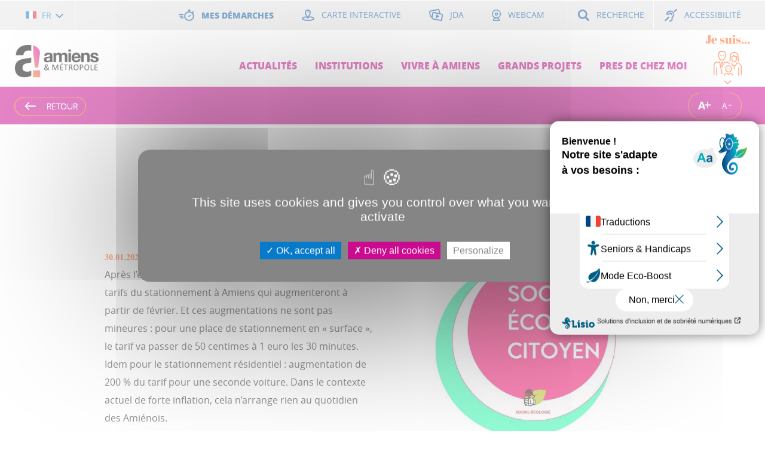

--- FILE ---
content_type: text/html; charset=utf-8
request_url: https://www.amiens.fr/Institutions/Expressions-politiques/Tribunes-politiques/Pas-de-repit-en-2023
body_size: 18913
content:

                
    
    
                    
    <!DOCTYPE html>

    <!--[if IE 9]>
    <html lang="fr-FR" class="ie ie9 lte10 lte11">
    <![endif]-->

    <!--[if !IE]><!-->
    <html lang="fr-FR">
    <!--<![endif]-->

    <head>
            
                            
                    
            

                        
<title>Pas de répit en 2023             - Amiens Métropole</title>
<meta name="facebook-domain-verification" content="s55e8110r0x7apk8ofl84lck4xm84h" />
<meta name="title" content="Pas de répit en 2023             - Amiens Métropole" />    
<meta name="description" content="" />


                                                            <meta name="author" content="Amiens Métropole" />
                                                                                                    <meta name="copyright" content="Amiens Métropole" />
                                                
<meta name="viewport" content="width=device-width, initial-scale=1" />

    <meta name="Content-Type" content="text/html; charset=utf-8" />    <meta name="Content-language" content="fr-FR" />

<!--[if lt IE 9 ]>
<meta http-equiv="X-UA-Compatible" content="IE=8,chrome=1" />
<![endif]-->

<!--Open graphs-->    <meta name="MSSmartTagsPreventParsing" content="TRUE" />
	
	<meta name="twitter:site" content="Amiens Métropole">
	<meta name="twitter:title" content="Pas de répit en 2023             - Amiens Métropole">
			<meta name="twitter:description" content="">
		<meta name="twitter:creator" content="@amiens">
	<meta name="twitter:url" content="https://www.amiens.fr/Institutions/Expressions-politiques/Tribunes-politiques/Pas-de-repit-en-2023" />
	<meta name="twitter:domain" content="www.amiens.fr" />

	
	<meta property="og:title" content="Pas de répit en 2023             - Amiens Métropole" />
			<meta property="og:description" content=""/>
		<meta property="og:url" content="https://www.amiens.fr/Institutions/Expressions-politiques/Tribunes-politiques/Pas-de-repit-en-2023" />
	
	<meta property="og:site_name" content="Amiens Métropole" />

								<meta property="og:image" content="https://www.amiens.fr/var/ez_website/storage/images/media/images/tribunes-politiques/2020/logo-social-eco-citoyen/574571-2-fre-FR/logo-social-eco-citoyen_format_original.jpg" />
			<meta property="twitter:image" content="https://www.amiens.fr/var/ez_website/storage/images/media/images/tribunes-politiques/2020/logo-social-eco-citoyen/574571-2-fre-FR/logo-social-eco-citoyen_format_original.jpg" />
			        

<link rel="Home" href="/" title="Page de garde Amiens Métropole" />
<link rel="Index" href="/" />
<link rel="Shortcut icon" href="/extension/amiens/design/amiens/images/favicon.ico" type="image/x-icon" />

<script type="text/javascript">
(function() {
    var head = document.getElementsByTagName('head')[0];
    var printNode = document.createElement('link');
    printNode.rel = 'Alternate';
    printNode.href = "/layout/set/print/Institutions/Expressions-politiques/Tribunes-politiques/Pas-de-repit-en-2023" + document.location.search;
    printNode.media = 'print';
    printNode.title = "Version imprimable";
    head.appendChild(printNode);
})();
</script>                <link rel="stylesheet" type="text/css" href="/var/ez_website/cache/public/stylesheets/bb1e62e6c7194b3127501f0cc24cf96d_all.css" />







        <!-- sharethis -->
<script type="text/javascript" src="https://platform-api.sharethis.com/js/sharethis.js#property=655b22fc4ba88b0012e52f49&product=inline-share-buttons&source=platform" async="async"></script>
<!-- tarteaucitron -->
<script type="text/javascript" src="/extension/amiens/design/amiens/javascript/tarteaucitron/tarteaucitron.js"></script>
<!-- Owl carousel -->
<link rel="stylesheet" href="/extension/amiens/design/amiens/stylesheets/owl-carousel-gallery.css
">
<link rel="stylesheet" href="/extension/amiens/design/amiens/stylesheets/easyzoom.css
">
<link rel="stylesheet" href="/extension/amiens/design/amiens/stylesheets/pygments.css
">
<script src="/extension/amiens/design/amiens/javascript/jquery-3.7.1.min.js
"></script>
<script src="/extension/amiens/design/amiens/javascript/easyzoom.js
"></script>
<script src="/extension/amiens/design/amiens/javascript/owl-carousel-gallery.js
"></script>
<script type="text/javascript">var accesskey="4226";</script>
<script type="text/javascript" src="https://www.numanis.net/accessedition.js" charset="UTF-8"></script>

<script type="text/javascript">
    tarteaucitron.init({
        "privacyUrl": "", /* Privacy policy url */
        "bodyPosition": "bottom", /* or top to bring it as first element for accessibility */

        "hashtag": "#tarteaucitron", /* Open the panel with this hashtag */
        "cookieName": "tarteaucitron", /* Cookie name */

        "orientation": "middle", /* Banner position (top - bottom) */

        "groupServices": false, /* Group services by category */
        "serviceDefaultState": "wait", /* Default state (true - wait - false) */

        "showAlertSmall": false, /* Show the small banner on bottom right */
        "cookieslist": false, /* Show the cookie list */

        "closePopup": false, /* Show a close X on the banner */

        "showIcon": true, /* Show cookie icon to manage cookies */
        //"iconSrc": "", /* Optionnal: URL or base64 encoded image */
        "iconPosition": "BottomRight", /* BottomRight, BottomLeft, TopRight and TopLeft */

        "adblocker": false, /* Show a Warning if an adblocker is detected */

        "DenyAllCta" : true, /* Show the deny all button */
        "AcceptAllCta" : true, /* Show the accept all button when highPrivacy on */
        "highPrivacy": true, /* HIGHLY RECOMMANDED Disable auto consent */

        "handleBrowserDNTRequest": false, /* If Do Not Track == 1, disallow all */

        "removeCredit": false, /* Remove credit link */
        "moreInfoLink": true, /* Show more info link */

        "useExternalCss": false, /* If false, the tarteaucitron.css file will be loaded */
        "useExternalJs": false, /* If false, the tarteaucitron.js file will be loaded */

        //"cookieDomain": ".my-multisite-domaine.fr", /* Shared cookie for multisite */

        "readmoreLink": "", /* Change the default readmore link */

        "mandatory": true, /* Show a message about mandatory cookies */
        "mandatoryCta": true /* Show the disabled accept button when mandatory on */
    });
</script>

<script type="text/javascript">
    tarteaucitron.user.addthisPubId = 'ra-59636beff96f89e5';
    (tarteaucitron.job = tarteaucitron.job || []).push('addthis');
    (tarteaucitron.job = tarteaucitron.job || []).push('doubleclick');
    (tarteaucitron.job = tarteaucitron.job || []).push('youtube');
    (tarteaucitron.job = tarteaucitron.job || []).push('youtubeapi');
    (tarteaucitron.job = tarteaucitron.job || []).push('twitter');
</script>


<!-- Matomo -->
<script type="text/javascript">
    var _paq = window._paq = window._paq || [];
    _paq.push(['trackPageView']);
    _paq.push(['enableLinkTracking']);
    (function() {
        var u="//stats.amiens.fr/";
        _paq.push(['setTrackerUrl', u+'matomo.php']);
        _paq.push(['setSiteId', 1]);
        var d=document, g=d.createElement('script'), s=d.getElementsByTagName('script')[0];
        g.type='text/javascript'; g.async=true; g.src=u+'matomo.js'; s.parentNode.insertBefore(g,s);
    })();
</script>
<!-- End Matomo Code -->



 <!-- Add @media-queries support for IE8 and below -->
<!--[if lte IE 9]>
	<script type="text/javascript" src=""/extension/amiens/design/amiens/javascript/lib/ie/lteie9.min.js""></script>
<![endif]-->

<!-- Add placeholder support for IE9 and below -->
<!--[if IE 9]>
	<script type="text/javascript" src=""/extension/amiens/design/amiens/javascript/lib/ie/ie9.min.js""></script>
<![endif]-->
            <script src="https://maps.googleapis.com/maps/api/js?key=AIzaSyD927Pxj_w7XChgKZunSyE3gJ94_kw-800"></script>
    
    <script type="text/javascript" src="/var/ez_website/cache/public/javascript/6718f013d395b743204e57a260e33d48.js" charset="utf-8"></script>


    <script src="//f1-eu.readspeaker.com/script/6686/webReader/webReader.js?pids=wr" type="text/javascript"></script>





    
            











    </head>

    <body class="nojs ">

        <!-- Load Facebook SDK for JavaScript -->
        
    
        
            
                
                    
                    
                    
                    
                
            

            
                
                
                
                
                
            
        
    

        
        
             
             
             
             
             
        

        <div id="outdated">
    <h6>Votre navigateur est obsolète!</h6>
    <p>
        Mettez à jour votre navigateur pour afficher correctement ce site Web.
        <a id="btnUpdateBrowser"
           href="http://outdatedbrowser.com/fr">
            Mettre à jour maintenant
        </a>
    </p>
     <p class="last">
        <a href="#"
           id="btnCloseUpdateBrowser"
           title="Fermer">
           &times;
        </a>
    </p>
</div>
                    <ul class="wai-invisible">
    <li class="wai-invisible__item">
        <a href="#menu"
           class="wai-invisible__item__inner">
           Aller au menu
        </a>
    </li>

    <li class="wai-invisible__item">
        <a href="#secondmenu"
           class="wai-invisible__item__inner">
           Aller au menu secondaire
        </a>
    </li>

    <li class="wai-invisible__item">
        <a href="#main"
           class="wai-invisible__item__inner">
           Aller au contenu
        </a>
    </li>

            <li class="wai-invisible__item">
            <a href="javascript:void(0);"
               class="wai-invisible__item__inner jsWaiSearchTrigger">
               Aller à la recherche
            </a>
        </li>
    
    <li class="wai-invisible__item">
        <a href="#footer"
           class="wai-invisible__item__inner">
           Aller au bas de page
        </a>
    </li>
</ul>
<header class="header jsHeader">
    <div class="header__ctn-pre"
     id="secondmenu">
    <div class="header__pre">
        <ul class="header__pre__list
                   jsHeaderPreList">

            
                                            
                <li class="header__pre__list__item">
                    <div class="list--select
                                jsListWrapper">
                        <button id="language-select-label"
                                type="button"
                                class="list--select__head
                                       jsListSelect"
                                aria-label="Choisir la langue"
                                aria-expanded="false"
                                aria-controls="language-select-content">

                            <span class="list--select__flag icon icon--flag_fr-small"></span>
                            
                            <span class="list--select__text">
                                FR
                            </span>

                            <span class="list--select__arrow
                                         icon
                                         icon--arrow-down-small-blue"></span>
                        </button>

                        <ul id="language-select-content"
                            class="list--select__list jsList"
                            aria-labelledby="language-select-label">

                                                                                                                                                            
                                    <li class="list--select__list__item">
                                        <a class="list--select__list__item__inner"
                                           href="http://www.amiens.fr/en"
                                           aria-label="Access to the English version of the site">
                                            <span class="list--select__flag icon icon--flag_uk-small"></span>
                                            <span class="list--select__text">EN</span>
                                        </a>
                                    </li>
                                                                                    </ul>
                    </div>
                </li>
            
            
                                        
                                                    
                                                    
                                        
                                        
                            <li class="header__pre__list__item header__pre__list__item--auto">
                    <ul class="header__pre__list-inner">
                                                <li class="header__pre__list-inner__item">
                            <a class="header__pre__list-inner__inner
                                      header__pre__list-inner__inner--highlight
                                      btn--icon-blue-hover-black"
                               href="/Liens-utiles/Mes-demarches">
                                <span class="icon icon--left-half icon--chrono-small-blue"></span>
                                <span class="valign-middle">
                                    Mes démarches
                                </span>
                            </a>
                        </li>
                        
                        
                        <li class="header__pre__list-inner__item">
                            <a class="header__pre__list-inner__inner
                                      btn--icon-blue-hover-black"
                               href="//geo.amiens-metropole.com/adws/app/523da8c6-5dbc-11ec-9790-3dc5639e7001/index.html" target="_blank">
                                <span class="icon icon--left-half icon--marker-small-blue"></span>
                                <span class="valign-middle">
                                    Carte interactive
                                </span>
                            </a>
                        </li>
                       
                        
                                                <li class="header__pre__list-inner__item">
                            <a class="header__pre__list-inner__inner
                                      btn--icon-blue-hover-black"
                               href="/Liens-utiles/JDA">
                                <span class="icon icon--left-half icon--player-small-blue"></span>
                                <span class="valign-middle">
                                    JDA
                                </span>
                            </a>
                        </li>
                        
                                                <li class="header__pre__list-inner__item">
                            <a class="header__pre__list-inner__inner
                                      btn--icon-blue-hover-black"
                               href="/Liens-utiles/Webcam"
                               title="Ouverture du lien dans une nouvelle fenêtre : Webcam">
                                <span class="icon icon--left-half icon--webcam-small-blue"></span>
                                <span class="valign-middle">
                                    Webcam
                                </span>
                            </a>
                        </li>
                                            </ul>
                </li>
            
                            <li class="header__pre__list__item hidden-sm-down">
                    <ul class="header__pre__list-inner">
                        <li class="header__pre__list-inner__item">
                            <button id="accessible-search-label"
                                    type="button"
                                    class="header__pre__list-inner__inner
                                           btn--icon-blue-hover-black
                                           jsSearchTrigger"
                                    aria-expanded="false"
                                    aria-controls="accessible-search-form">
                                <span class="icon icon--left-half icon--magnifier-small-blue"></span>
                                <span class="valign-middle">
                                    Recherche
                                </span>
                            </button>
                        </li>
                    </ul>
                </li>
            
                            <li class="header__pre__list__item">
                    <ul class="header__pre__list-inner">
                        <li class="header__pre__list-inner__item">
                            <a class="header__pre__list-inner__inner
                                      btn--icon-blue-hover-black"
                               href="/Liens-utiles/Accessibilite">
                                <span class="icon icon--left-half icon--hearing-small-blue"></span>
                                <span class="valign-middle">
                                    Accessibilité
                                </span>
                            </a>
                        </li>
                    </ul>
                </li>
                    </ul>
    </div>
</div>

    <div id="accessible-search-form"
         class="header__search jsSearch"
         role="search"
         aria-expanded="false"
         aria-hidden="true"
         aria-labelledby="accessible-search-label">

        <button type="button"
                class="header__search__trigger-close
                       hidden-md-up
                       jsSearchTrigger">
            <span class="icon
                         icon--cross-medium-white">
            </span>
        </button>

        <div class="jsSearchCtn">
            <div class="header__search__ctn">
                <form class="search-ft"
                      action="/fulltext/results/(keyword)/"
                      method="POST"
                      id="fulltext">
                    <fieldset>
                        <legend class="search-ft__legend">Je recherche...</legend>
                        
                        <div class="search-ft__ctn">
                            <label for="jsSearchField" class="search-ft__title">Je recherche...</label>

                            <div class="search-ft__field-ctn">
                                <input id="jsSearchField"
                                       class="search-ft__field"
                                       type="text"
                                       name="keyword">

                                <button class="search-ft__btn btn--icon-white-hover-black"
                                        type="submit">
                                    <span class="search-ft__btn__label">
                                        Lancer la recherche
                                    </span>

                                    <span class="icon icon--search-medium-white"></span>
                                </button>
                            </div>
                        </div>
                    </fieldset>
                </form>

                
                                    <div class="header__search__keyword">
                        <div class="header__search__keyword__title">
                                                            Les recherches les plus courantes :
                                                    </div>

                        <ul class="header__search__keyword__list">
                                                            <li class="header__search__keyword__item">
                                    <a class="header__search__keyword__tag"
                                       href="/fulltext/results/(keyword)/Carte+d%27identit%C3%A9"
                                       title="Faire une recherche sur : Carte d'identité">
                                        Carte d'identité
                                    </a>
                                </li>
                                                            <li class="header__search__keyword__item">
                                    <a class="header__search__keyword__tag"
                                       href="/fulltext/results/(keyword)/Je+d%C3%A9m%C3%A9nage"
                                       title="Faire une recherche sur : Je déménage">
                                        Je déménage
                                    </a>
                                </li>
                                                            <li class="header__search__keyword__item">
                                    <a class="header__search__keyword__tag"
                                       href="/fulltext/results/(keyword)/Horaires+Mairie"
                                       title="Faire une recherche sur : Horaires Mairie">
                                        Horaires Mairie
                                    </a>
                                </li>
                                                    </ul>
                    </div>
                            </div>
        </div>
    </div>

    <div class="header__ctn jsHeaderCtn">
        <div class="header__ctn__item
                    header__ctn__item--logo">
                
            <div class="header__logo">
                            <a class="header__logo__link"
                   href="/"
                   title="Amiens Métropole : www.amiens.fr">
                    <img class="header__logo__img"
                         src="/extension/amiens/design/amiens/images/global/logo.png"
                         alt="Amiens Métropole : www.amiens.fr" />
                </a>
                        </div>
                    </div>

        <button type="button"
                class="header__trigger-search
                       jsSearchTrigger
                       hidden-md-up">
            <span class="icon
                         icon--search-medium-blue">
            </span>
        </button>

        <button type="button"
                class="header__trigger-open
                       hidden-md-up
                       jsMenuTrigger">
            <span class="icon
                         icon--hamburger-medium-purple">
            </span>
        </button>

        <div class="header__ctn__item
                    header__ctn__item--menu
                    jsMenu">
            <button type="button"
                    class="header__trigger-close
                           hidden-md-up
                           jsMenuTrigger">
                <span class="icon
                             icon--cross-medium-white">
                </span>
            </button>

            <nav class="header__menu" id="menu">
                                        
<ul class="menu-lvl1">
            <li class="menu-lvl1__item">
            <a href="/Actualites" id="actualite-megamenu-0-label" class="menu-lvl1__item__inner">
                Actualités
            </a>
        </li>
    
                    <li class="menu-lvl1__item">
            <a
               href="/Institutions" 
               id="accessible-megamenu-1-label" 
               class="menu-lvl1__item__inner
                                            jsSubmenuTrigger
                      jsMenuChildTrigger
                      "
                                  aria-controls="accessible-megamenu-1-children" 
                   aria-expanded="false"
               >

                Institutions
            </a>

                            <div id="accessible-megamenu-1-children" 
                     class="submenu jsMenuChild jsSubmenu" 
                     role="region" 
                     aria-expanded="false" 
                     aria-hidden="true" 
                     aria-labelledby="accessible-megamenu-1-label">
                    <div class="submenu__ctn">
                        <div class="menu-anim-show jsSubmenuScrollTop" tabindex="-1">
                            <ul class="menu-lvl2 jsMenuChild">
                                                                    <li class="menu-lvl2__item">
                                        <a class="menu-lvl2__item__inner"
                                           href="/Institutions/Decouvrir-Amiens-et-sa-Metropole">
                                            <span class="menu-lvl2__item__inner__label">
                                                Découvrir Amiens et sa Métropole
                                            </span>
                                        </a>
                                    </li>
                                                                    <li class="menu-lvl2__item">
                                        <a class="menu-lvl2__item__inner"
                                           href="/Institutions/Les-chiffres-cles">
                                            <span class="menu-lvl2__item__inner__label">
                                                Les chiffres clés
                                            </span>
                                        </a>
                                    </li>
                                                                    <li class="menu-lvl2__item">
                                        <a class="menu-lvl2__item__inner"
                                           href="/Institutions/Que-fait-la-Ville-pour-vous">
                                            <span class="menu-lvl2__item__inner__label">
                                                Que fait la Ville pour vous ?
                                            </span>
                                        </a>
                                    </li>
                                                                    <li class="menu-lvl2__item">
                                        <a class="menu-lvl2__item__inner"
                                           href="/Institutions/Que-fait-la-Metropole-pour-vous">
                                            <span class="menu-lvl2__item__inner__label">
                                                Que fait la Métropole pour vous ?
                                            </span>
                                        </a>
                                    </li>
                                                                    <li class="menu-lvl2__item">
                                        <a class="menu-lvl2__item__inner"
                                           href="/Institutions/Vos-elus">
                                            <span class="menu-lvl2__item__inner__label">
                                                Vos élus
                                            </span>
                                        </a>
                                    </li>
                                                                    <li class="menu-lvl2__item">
                                        <a class="menu-lvl2__item__inner"
                                           href="/Institutions/Organisation-des-services">
                                            <span class="menu-lvl2__item__inner__label">
                                                Organisation des services
                                            </span>
                                        </a>
                                    </li>
                                                                    <li class="menu-lvl2__item">
                                        <a class="menu-lvl2__item__inner"
                                           href="/Institutions/Expressions-politiques">
                                            <span class="menu-lvl2__item__inner__label">
                                                Expressions politiques
                                            </span>
                                        </a>
                                    </li>
                                                                    <li class="menu-lvl2__item">
                                        <a class="menu-lvl2__item__inner"
                                           href="/Institutions/Finances">
                                            <span class="menu-lvl2__item__inner__label">
                                                Finances
                                            </span>
                                        </a>
                                    </li>
                                                                    <li class="menu-lvl2__item">
                                        <a class="menu-lvl2__item__inner"
                                           href="/Institutions/Europe-et-International">
                                            <span class="menu-lvl2__item__inner__label">
                                                Europe et International
                                            </span>
                                        </a>
                                    </li>
                                                                    <li class="menu-lvl2__item">
                                        <a class="menu-lvl2__item__inner"
                                           href="/Institutions/Achats-et-Marches-publics">
                                            <span class="menu-lvl2__item__inner__label">
                                                Achats et Marchés publics
                                            </span>
                                        </a>
                                    </li>
                                                                    <li class="menu-lvl2__item">
                                        <a class="menu-lvl2__item__inner"
                                           href="/Institutions/Les-39-communes">
                                            <span class="menu-lvl2__item__inner__label">
                                                Les 39 communes
                                            </span>
                                        </a>
                                    </li>
                                                                    <li class="menu-lvl2__item">
                                        <a class="menu-lvl2__item__inner"
                                           href="/Institutions/Conseil-municipal">
                                            <span class="menu-lvl2__item__inner__label">
                                                Conseil municipal
                                            </span>
                                        </a>
                                    </li>
                                                                    <li class="menu-lvl2__item">
                                        <a class="menu-lvl2__item__inner"
                                           href="/Institutions/Conseil-metropolitain">
                                            <span class="menu-lvl2__item__inner__label">
                                                Conseil métropolitain
                                            </span>
                                        </a>
                                    </li>
                                                                    <li class="menu-lvl2__item">
                                        <a class="menu-lvl2__item__inner"
                                           href="/Institutions/Nos-offres-d-emploi">
                                            <span class="menu-lvl2__item__inner__label">
                                                Nos offres d'emploi 
                                            </span>
                                        </a>
                                    </li>
                                                                    <li class="menu-lvl2__item">
                                        <a class="menu-lvl2__item__inner"
                                           href="/Institutions/Conseil-d-administration-du-CCAS">
                                            <span class="menu-lvl2__item__inner__label">
                                                Conseil d’administration du CCAS 
                                            </span>
                                        </a>
                                    </li>
                                                                    <li class="menu-lvl2__item">
                                        <a class="menu-lvl2__item__inner"
                                           href="/Institutions/Deliberations-Decisions-Arretes">
                                            <span class="menu-lvl2__item__inner__label">
                                                Délibérations, Décisions & Arrêtés
                                            </span>
                                        </a>
                                    </li>
                                                                    <li class="menu-lvl2__item">
                                        <a class="menu-lvl2__item__inner"
                                           href="/Institutions/Demarche-qualite-et-Accueil-des-usagers">
                                            <span class="menu-lvl2__item__inner__label">
                                                Démarche qualité et Accueil des usagers
                                            </span>
                                        </a>
                                    </li>
                                                                    <li class="menu-lvl2__item">
                                        <a class="menu-lvl2__item__inner"
                                           href="/Institutions/Appel-a-candidatures">
                                            <span class="menu-lvl2__item__inner__label">
                                                Appel à candidatures
                                            </span>
                                        </a>
                                    </li>
                                                            </ul>
                        </div>
                    </div>
                </div>
                    </li>
    
    
                <li class="menu-lvl1__item">
            <a
               href="/Vivre-a-Amiens"
               id="accessible-megamenu-2-label"
               class="menu-lvl1__item__inner
                                                jsSubmenuTrigger
                          jsMenuChildTrigger
                      "
                                  aria-controls="accessible-megamenu-2-children" 
                   aria-expanded="false"
               >
                Vivre à Amiens
            </a>

                            <div id="accessible-megamenu-2-children" 
                     class="submenu jsMenuChild jsSubmenu" 
                     role="region" 
                     aria-expanded="false" 
                     aria-hidden="true" 
                     aria-labelledby="accessible-megamenu-2-label">
                    <div class="submenu__ctn">
                        <div class="menu-anim-show jsSubmenuScrollTop" tabindex="-1">
                            <ul class="menu-lvl2 jsMenuChild">
                                                                    <li class="menu-lvl2__item">
                                        <a class="menu-lvl2__item__inner"
                                           href="/Vivre-a-Amiens/Culture-Patrimoine">
                                            <span class="menu-lvl2__item__inner__label">
                                                Culture & Patrimoine
                                            </span>
                                        </a>
                                    </li>
                                                                    <li class="menu-lvl2__item">
                                        <a class="menu-lvl2__item__inner"
                                           href="/Vivre-a-Amiens/Eau">
                                            <span class="menu-lvl2__item__inner__label">
                                                Eau
                                            </span>
                                        </a>
                                    </li>
                                                                    <li class="menu-lvl2__item">
                                        <a class="menu-lvl2__item__inner"
                                           href="/Vivre-a-Amiens/Elections">
                                            <span class="menu-lvl2__item__inner__label">
                                                Elections
                                            </span>
                                        </a>
                                    </li>
                                                                    <li class="menu-lvl2__item">
                                        <a class="menu-lvl2__item__inner"
                                           href="/Vivre-a-Amiens/Enfance">
                                            <span class="menu-lvl2__item__inner__label">
                                                Enfance 
                                            </span>
                                        </a>
                                    </li>
                                                                    <li class="menu-lvl2__item">
                                        <a class="menu-lvl2__item__inner"
                                           href="/Vivre-a-Amiens/Emploi">
                                            <span class="menu-lvl2__item__inner__label">
                                                Emploi
                                            </span>
                                        </a>
                                    </li>
                                                                    <li class="menu-lvl2__item">
                                        <a class="menu-lvl2__item__inner"
                                           href="/Vivre-a-Amiens/Environnement">
                                            <span class="menu-lvl2__item__inner__label">
                                                Environnement
                                            </span>
                                        </a>
                                    </li>
                                                                    <li class="menu-lvl2__item">
                                        <a class="menu-lvl2__item__inner"
                                           href="/Vivre-a-Amiens/Handicap-et-accessibilite">
                                            <span class="menu-lvl2__item__inner__label">
                                                Handicap et accessibilité
                                            </span>
                                        </a>
                                    </li>
                                                                    <li class="menu-lvl2__item">
                                        <a class="menu-lvl2__item__inner"
                                           href="/Vivre-a-Amiens/Prevention-et-gestion-des-dechets">
                                            <span class="menu-lvl2__item__inner__label">
                                                Prévention et gestion des déchets
                                            </span>
                                        </a>
                                    </li>
                                                                    <li class="menu-lvl2__item">
                                        <a class="menu-lvl2__item__inner"
                                           href="/Vivre-a-Amiens/Jeunesse">
                                            <span class="menu-lvl2__item__inner__label">
                                                Jeunesse
                                            </span>
                                        </a>
                                    </li>
                                                                    <li class="menu-lvl2__item">
                                        <a class="menu-lvl2__item__inner"
                                           href="/Vivre-a-Amiens/Solidarites">
                                            <span class="menu-lvl2__item__inner__label">
                                                Solidarités
                                            </span>
                                        </a>
                                    </li>
                                                                    <li class="menu-lvl2__item">
                                        <a class="menu-lvl2__item__inner"
                                           href="/Vivre-a-Amiens/Mobilite">
                                            <span class="menu-lvl2__item__inner__label">
                                                Mobilité
                                            </span>
                                        </a>
                                    </li>
                                                                    <li class="menu-lvl2__item">
                                        <a class="menu-lvl2__item__inner"
                                           href="/Vivre-a-Amiens/Sante-publique">
                                            <span class="menu-lvl2__item__inner__label">
                                                Santé publique
                                            </span>
                                        </a>
                                    </li>
                                                                    <li class="menu-lvl2__item">
                                        <a class="menu-lvl2__item__inner"
                                           href="/Vivre-a-Amiens/Securite-Prevention">
                                            <span class="menu-lvl2__item__inner__label">
                                                Sécurité & Prévention
                                            </span>
                                        </a>
                                    </li>
                                                                    <li class="menu-lvl2__item">
                                        <a class="menu-lvl2__item__inner"
                                           href="/Vivre-a-Amiens/Sport">
                                            <span class="menu-lvl2__item__inner__label">
                                                Sport
                                            </span>
                                        </a>
                                    </li>
                                                                    <li class="menu-lvl2__item">
                                        <a class="menu-lvl2__item__inner"
                                           href="/Vivre-a-Amiens/Tourisme">
                                            <span class="menu-lvl2__item__inner__label">
                                                Tourisme
                                            </span>
                                        </a>
                                    </li>
                                                                    <li class="menu-lvl2__item">
                                        <a class="menu-lvl2__item__inner"
                                           href="/Vivre-a-Amiens/Urbanisme-Logement">
                                            <span class="menu-lvl2__item__inner__label">
                                                Urbanisme & Logement
                                            </span>
                                        </a>
                                    </li>
                                                                    <li class="menu-lvl2__item">
                                        <a class="menu-lvl2__item__inner"
                                           href="/Vivre-a-Amiens/Vie-associative">
                                            <span class="menu-lvl2__item__inner__label">
                                                Vie associative
                                            </span>
                                        </a>
                                    </li>
                                                                    <li class="menu-lvl2__item">
                                        <a class="menu-lvl2__item__inner"
                                           href="/Vivre-a-Amiens/Enseignement-superieur">
                                            <span class="menu-lvl2__item__inner__label">
                                                Enseignement supérieur
                                            </span>
                                        </a>
                                    </li>
                                                                    <li class="menu-lvl2__item">
                                        <a class="menu-lvl2__item__inner"
                                           href="/Vivre-a-Amiens/Citoyennete">
                                            <span class="menu-lvl2__item__inner__label">
                                                Citoyenneté
                                            </span>
                                        </a>
                                    </li>
                                                                    <li class="menu-lvl2__item">
                                        <a class="menu-lvl2__item__inner"
                                           href="/Vivre-a-Amiens/L-Odyssee">
                                            <span class="menu-lvl2__item__inner__label">
                                                L'Odyssée
                                            </span>
                                        </a>
                                    </li>
                                                                    <li class="menu-lvl2__item">
                                        <a class="menu-lvl2__item__inner"
                                           href="/Vivre-a-Amiens/Commerce">
                                            <span class="menu-lvl2__item__inner__label">
                                                Commerce
                                            </span>
                                        </a>
                                    </li>
                                                                    <li class="menu-lvl2__item">
                                        <a class="menu-lvl2__item__inner"
                                           href="/Vivre-a-Amiens/Developpement-economique">
                                            <span class="menu-lvl2__item__inner__label">
                                                Développement économique
                                            </span>
                                        </a>
                                    </li>
                                                                    <li class="menu-lvl2__item">
                                        <a class="menu-lvl2__item__inner"
                                           href="/Vivre-a-Amiens/L-animal-en-ville">
                                            <span class="menu-lvl2__item__inner__label">
                                                L'animal en ville
                                            </span>
                                        </a>
                                    </li>
                                                            </ul>
                        </div>
                    </div>
                </div>
                    </li>
    
    
                <li class="menu-lvl1__item">
            <a
               href="/Grands-projets"
               id="accessible-megamenu-3-label" 
               class="menu-lvl1__item__inner
                                                jsSubmenuTrigger
                          jsMenuChildTrigger
                      " 
                                  aria-controls="accessible-megamenu-3-children" 
                   aria-expanded="false"
               >
               
               Grands projets
            </a>

                            <div 
                    id="accessible-megamenu-3-children" 
                    class="submenu jsMenuChild jsSubmenu" 
                    role="region" 
                    aria-expanded="false" 
                    aria-hidden="true" 
                    aria-labelledby="accessible-megamenu-3-label">
                    <div class="submenu__ctn">
                        <div class="menu-anim-show jsSubmenuScrollTop" tabindex="-1">
                            <ul class="menu-lvl2 jsMenuChild">
                                                                    <li class="menu-lvl2__item">
                                        <a class="menu-lvl2__item__inner"
                                           href="/Grands-projets/Politique-de-la-ville">
                                            <span class="menu-lvl2__item__inner__label">
                                                Politique de la ville
                                            </span>
                                        </a>
                                    </li>
                                                                    <li class="menu-lvl2__item">
                                        <a class="menu-lvl2__item__inner"
                                           href="/Grands-projets/Projet-Sportif-Metropolitain">
                                            <span class="menu-lvl2__item__inner__label">
                                                Projet Sportif Métropolitain
                                            </span>
                                        </a>
                                    </li>
                                                                    <li class="menu-lvl2__item">
                                        <a class="menu-lvl2__item__inner"
                                           href="/Grands-projets/Projet-educatif-global">
                                            <span class="menu-lvl2__item__inner__label">
                                                Projet educatif global
                                            </span>
                                        </a>
                                    </li>
                                                                    <li class="menu-lvl2__item">
                                        <a class="menu-lvl2__item__inner"
                                           href="/Grands-projets/zoo-2024">
                                            <span class="menu-lvl2__item__inner__label">
                                                zoo 2024
                                            </span>
                                        </a>
                                    </li>
                                                                    <li class="menu-lvl2__item">
                                        <a class="menu-lvl2__item__inner"
                                           href="/Grands-projets/Amiens-naturellement">
                                            <span class="menu-lvl2__item__inner__label">
                                                Amiens naturellement
                                            </span>
                                        </a>
                                    </li>
                                                                    <li class="menu-lvl2__item">
                                        <a class="menu-lvl2__item__inner"
                                           href="/Grands-projets/BUDGET-PARTICIPATIF-DE-LA-VILLE-D-AMIENS">
                                            <span class="menu-lvl2__item__inner__label">
                                                BUDGET PARTICIPATIF DE LA VILLE D'AMIENS
                                            </span>
                                        </a>
                                    </li>
                                                                    <li class="menu-lvl2__item">
                                        <a class="menu-lvl2__item__inner"
                                           href="/Grands-projets/Rehabilitation-du-parc-de-la-Hotoie">
                                            <span class="menu-lvl2__item__inner__label">
                                                Réhabilitation du parc de la Hotoie
                                            </span>
                                        </a>
                                    </li>
                                                                    <li class="menu-lvl2__item">
                                        <a class="menu-lvl2__item__inner"
                                           href="/Grands-projets/Participez-aux-projets-de-la-ville-d-Amiens">
                                            <span class="menu-lvl2__item__inner__label">
                                                Participez aux projets de la ville d’Amiens 
                                            </span>
                                        </a>
                                    </li>
                                                                    <li class="menu-lvl2__item">
                                        <a class="menu-lvl2__item__inner"
                                           href="/Grands-projets/Pacte-pour-la-Transition-Ecologique">
                                            <span class="menu-lvl2__item__inner__label">
                                                Pacte pour la Transition Écologique
                                            </span>
                                        </a>
                                    </li>
                                                                    <li class="menu-lvl2__item">
                                        <a class="menu-lvl2__item__inner"
                                           href="/Grands-projets/Aronnax">
                                            <span class="menu-lvl2__item__inner__label">
                                                Aronnax
                                            </span>
                                        </a>
                                    </li>
                                                                    <li class="menu-lvl2__item">
                                        <a class="menu-lvl2__item__inner"
                                           href="/Grands-projets/Projet-Alimentaire-Territorial">
                                            <span class="menu-lvl2__item__inner__label">
                                                Projet Alimentaire Territorial
                                            </span>
                                        </a>
                                    </li>
                                                                    <li class="menu-lvl2__item">
                                        <a class="menu-lvl2__item__inner"
                                           href="/Grands-projets/Pacte-pour-le-Bien-Vivre">
                                            <span class="menu-lvl2__item__inner__label">
                                                Pacte pour le Bien-Vivre
                                            </span>
                                        </a>
                                    </li>
                                                                    <li class="menu-lvl2__item">
                                        <a class="menu-lvl2__item__inner"
                                           href="/Grands-projets/Transition-energetique">
                                            <span class="menu-lvl2__item__inner__label">
                                                Transition énergétique 
                                            </span>
                                        </a>
                                    </li>
                                                                    <li class="menu-lvl2__item">
                                        <a class="menu-lvl2__item__inner"
                                           href="/Grands-projets/Revision-generale-du-P.L.U.-d-Amiens">
                                            <span class="menu-lvl2__item__inner__label">
                                                Révision générale du P.L.U. d'Amiens
                                            </span>
                                        </a>
                                    </li>
                                                                    <li class="menu-lvl2__item">
                                        <a class="menu-lvl2__item__inner"
                                           href="/Grands-projets/Recherche-et-innovation">
                                            <span class="menu-lvl2__item__inner__label">
                                                Recherche et innovation
                                            </span>
                                        </a>
                                    </li>
                                                                    <li class="menu-lvl2__item">
                                        <a class="menu-lvl2__item__inner"
                                           href="/Grands-projets/Plan-d-efficacite-energetique">
                                            <span class="menu-lvl2__item__inner__label">
                                                Plan d'efficacité énergétique
                                            </span>
                                        </a>
                                    </li>
                                                                    <li class="menu-lvl2__item">
                                        <a class="menu-lvl2__item__inner"
                                           href="/Grands-projets/Les-Halles-d-Amiens">
                                            <span class="menu-lvl2__item__inner__label">
                                                Les Halles d'Amiens
                                            </span>
                                        </a>
                                    </li>
                                                                    <li class="menu-lvl2__item">
                                        <a class="menu-lvl2__item__inner"
                                           href="/Grands-projets/L-appli">
                                            <span class="menu-lvl2__item__inner__label">
                                                L'appli
                                            </span>
                                        </a>
                                    </li>
                                                                    <li class="menu-lvl2__item">
                                        <a class="menu-lvl2__item__inner"
                                           href="/Grands-projets/Devenir-du-site-de-l-ancien-CHU-Nord">
                                            <span class="menu-lvl2__item__inner__label">
                                                Devenir du site de l'ancien CHU Nord  
                                            </span>
                                        </a>
                                    </li>
                                                            </ul>
                        </div>
                    </div>
                </div>
                    </li>
    
    
    
    <li class="menu-lvl1__item">
        <a id="accessible-megamenu-4-label" 
           href="/Pres-de-chez-moi" 
           class="menu-lvl1__item__inner
                                        jsSubmenuTrigger
                      jsMenuChildTrigger
                  "
                          aria-controls="accessible-megamenu-4-children" 
               aria-expanded="false"
           >
            Pres de chez moi
        </a>

        
                        
                                        
                        <div id="accessible-megamenu-4-children" 
                 class="submenu jsMenuChild jsSubmenu" 
                 role="region" 
                 aria-expanded="false" 
                 aria-hidden="true" 
                 aria-labelledby="accessible-megamenu-4-label">
                <div class="submenu__ctn">
                    <div class="menu-anim-show jsSubmenuScrollTop" tabindex="-1">
                        <div class="submenu__container">
                            <div class="submenu__row">
                                <div class="submenu__col hidden-sm-down">
                                    <p class="submenu__title hidden-sm-down">
                                        L'actualité de votre <span class="submenu__title__section">secteur</span>
                                    </p>

                                    <div class="text-center">
                                            



<svg class="territory-ctn" version="1.1" xmlns="http://www.w3.org/2000/svg" xmlns:xlink="http://www.w3.org/1999/xlink" x="0px" y="0px"
     width="381.6602px" height="503.4574px" viewBox="0 0 381.6602 503.4574" enable-background="new 0 0 381.6602 503.4574"
     xml:space="preserve">
    <g class="territory">
        <a id="center" class="territory__link " href="/Actualites/(filter)/amiens-centre" title="Mairie de secteur Centre <br />
Place de l'Hôtel de ville<br />
Tel : 03 22 97 43 32 ou ou 03 22 97 12 77<br />
Du lundi au vendredi de 8h30 à 17h30 et le samedi de 9h à 12h">
            <path class="territory__shape" fill="#FFFFFF" stroke="#9A1F73" stroke-miterlimit="10" d="M182.4869,276.6712l2.1923-5.2279l-3.5415-0.8432l-5.0592,2.5296
                l-11.4677-4.722l-9.1066-6.4084l-8.0948-4.8906l5.0592-5.9025c0,0-4.722,0.5059-2.6983-3.7101
                c2.0237-4.216,5.7338-2.1923,5.7338-2.1923l31.7047,3.3728l2.0237-11.6363l12.9854,7.7575l7.4202,6.0711l14.5032,3.2042
                l3.5415-17.3701l5.0592-1.0118l8.0948-0.8432l8.6007,4.0474l8.2634,12.9854l1.6864,3.3728l1.5178,9.9499l7.7575,3.2042
                l-14.5592,31.7047h-5.6778l0,0l-26.3081-1.5178l-12.9011-7.6732l-14.2502-12.8168l-2.6139,2.7826l-8.6007-4.8063l-1.2753,0.583"/>
            <text class="territory__name" x="200" y="275">Centre</text>
        </a>
        <a id="north" class="territory__link " href="/Actualites/(filter)/amiens-nord" title="Mairie de secteur Nord<br />
39, avenue de la Paix <br />
Tel : 03 22 66 10 20<br />
Ouverte du lundi au vendredi de 8h30 à 12h30 et de 13h30 à 17h30 <br />
Ouverte le samedi matin de 9h à 12h (hors vacances scolaires)">
            <polygon class="territory__shape" fill="#FFFFFF" stroke="#9A1F73" stroke-miterlimit="10" points="102.3182,90.276 105.8597,85.8913 125.2535,72.3999
            134.0228,63.6306 120.1942,50.3079 136.8898,39.0089 130.9873,27.7099 166.908,0.8958 169.1003,14.7245 169.1003,26.0235 
            179.5561,47.441 192.5415,39.6834 205.3583,33.1064 210.0803,47.1037 222.5598,53.3434 222.5598,57.7281 227.619,58.4027 
            227.619,63.7992 229.6427,73.0745 229.6427,82.5184 233.3528,88.2523 242.6281,93.6488 238.5807,107.9833 242.6281,106.1283 
            252.0721,105.6224 252.9153,107.9833 271.9718,105.1164 286.3063,101.069 293.7266,100.7317 293.7266,97.5275 311.2653,97.0216 
            323.2389,75.2668 342.4641,82.6871 335.5497,97.1903 344.9937,97.5275 347.5233,101.069 356.124,107.9833 363.3756,107.9833 
            336.0557,136.9897 346.0055,144.9159 341.6208,152.6734 349.547,156.3835 348.5352,158.9131 346.0055,157.9013 341.7895,177.801 
            344.6564,179.3188 344.4878,181.1739 340.609,181.1739 340.2717,183.5349 342.2954,183.5349 342.1268,187.245 343.8132,187.245 
            343.8132,191.6297 304.0137,208.9998 306.2061,218.1064 303.5078,218.1064 301.3155,224.1775 301.8214,226.0326 300.8095,231.4291 
            297.9426,231.4291 296.5935,241.0417 302.8333,242.3908 301.6527,249.4738 293.052,251.1602 286.8123,262.9651 282.7649,259.9296 
            281.5844,257.5686 279.392,258.4118 280.2352,260.9414 277.7056,262.9651 278.0429,266.1693 271.9718,263.471 268.7676,268.5303 
            261.0101,265.3261 259.4923,255.3762 257.8059,252.0034 249.5424,239.018 240.9417,234.9706 232.8469,235.8138 232.0037,232.4409 
            227.7877,233.7901 217.3319,217.2632 208.3939,209.843 213.2845,203.9405 202.9973,190.4492 200.9736,185.8958 202.3228,181.8484 
            187.8196,162.1173 201.3109,155.8776 212.4413,148.2887 208.8998,140.1939 190.5178,130.5813 178.3756,128.0517 149.8752,118.1018 
            129.6382,107.3088   "/>
            <text class="territory__name" x="250" y="165">Nord</text>
        </a>
        <a id="west" class="territory__link " href="/Actualites/(filter)/amiens ouest" title="Mairie de secteur Ouest<br />
3 avenue du Pays d’Auge <br />
Tel : 03 22 97 43 00<br />
Du lundi au vendredi de 8h45 à 12h30 et de 13h30 à 17h45.<br />
Ouverte le samedi matin de 9h à 12h (hors vacances scolaires)">
            <path class="territory__shape" fill="#FFFFFF" stroke="#9A1F73" stroke-miterlimit="10" d="M102.3182,90.276l27.32,17.0328l20.237,10.7931l28.5005,9.9499
            l12.1422,2.5296l18.382,9.6126l3.5415,8.0948l-11.1304,7.5889l-13.4913,6.2397l14.5032,19.7311l-1.3491,4.0474l2.0237,4.5533
            l10.2872,13.4913l-4.8906,5.9025l8.938,7.4202l10.4558,16.5269l4.216-1.3491l0.8432,3.3728l-5.0592,1.0118l-3.5415,17.3701
            l-14.5032-3.2042l-7.4202-6.0711l-12.9854-7.7575l-2.0237,11.6363l-31.7046-3.3728c0,0-3.7101-2.0237-5.7338,2.1923
            s2.6983,3.7101,2.6983,3.7101l-5.0593,5.9025l8.0948,4.8906l9.1066,6.4084l11.4676,4.722l5.0593-2.5296l3.5415,0.8432
            l-2.1923,5.2279h-8.6007l-37.1012,22.598l-18.8879,13.3227l-12.6481,14.3346l-1.6864-2.0237l-6.2397,10.2871l-3.0356,3.5415
            l-1.3491-2.5296l3.3728-7.0829l-0.5059-5.5652l3.5415-5.7338l-3.3728-5.0593l7.9262-3.2042l-0.6746-1.6864l1.3491-2.361
            l-10.6244-13.3227l-9.7812-8.7694l0.8432-1.1805l-4.5533-3.2042l-5.0593,5.9025l-7.2516-6.2397l-34.7402-1.5178l-7.4202-8.7693
            l-2.8669-2.6983l-5.2279-2.8669l0.8432-5.3965l-2.1923-4.8906v-2.8669l-3.0356-0.1686l-2.6983-5.0592l1.0119-3.5415l-2.6983-1.1805
            l-8.6008-10.1185l10.2872-15.1778l10.2871-24.2844l3.5415,1.1805l4.3847-0.5059l5.3965-3.7101l5.0593,3.0356l0.5059-2.5296
            l-1.0118-2.1923l-4.0474-1.6864l3.2042-5.7338l9.7812,2.8669l7.083-9.9499l-3.5415-1.6864l-5.7338-9.7812l4.5533-0.6746
            l2.6983-2.361l1.1805-3.2042c0,0,1.5178-2.0237,4.5533-0.6746c3.0355,1.3491,8.6007,4.216,8.6007,4.216l8.938-2.361l9.4439-0.3373
            l7.2516-0.6746l5.7338,0.1686l-0.8432-2.1923h5.2279l-18.382-10.4558H80.732l-15.6837-8.4321l-4.0474-2.1924l4.3847-8.6007
            l5.2279,2.361l8.938-12.6481l8.7694,2.6983L102.3182,90.276z"/>
            <text class="territory__name" x="80" y="230">Ouest</text>
        </a>
        <a id="south" class="territory__link " href="/Actualites/(filter)/amiens-sud" title="9 Rue du 8 Mai 1945<br />
TEL : 03 22 50 32 60<br />
DU LUNDI AU VENDREDI DE 8H45 À 12H30 ET DE 13H30 À 17H45 <br />
Ouverte le samedi matin de 9h à 12h (hors vacances scolaires)">
            <path class="territory__shape" fill="#FFFFFF" stroke="#9A1F73" stroke-miterlimit="10" d="M182.5811,276.7864h-8.6007l-37.1012,22.598l-18.8879,13.3227
            l-12.6481,14.3345l3.2991,3.2115l4.3004,2.361l-6.9986,5.4808l4.1317,4.9749l-3.4572,7.2516l10.1185,5.7338l-4.1317,3.5415
            l-6.2397,7.6732h18.2133l2.6139-1.6864l4.9749,0.0843l2.361,2.0237l25.1276-1.6021l22.2607-2.9512l-11.046,41.4859l13.9973,4.8906
            l-1.1805,8.7694h3.3728v2.361h9.6126l0.7589-10.8774l10.7088,2.108l3.8788-2.4453l6.0711-0.9276l7.2516-3.2885l4.5533-5.9868
            l4.6376-16.1896l6.0711,1.6021l-1.6021,9.3596l12.1422-0.1686l0.4216,8.4321l-5.1436,3.7101l-10.4558,11.5519l-6.6613,3.7101
            l-4.9749,5.4809l7.6732,1.8551l-0.4216,4.469l10.2872,1.6021l-0.4216,3.9631l8.4321,2.6983l19.5624-1.1805l-3.2885-7.7575
            l-2.1924-25.9708l16.4426,7.7575l-3.0356,6.9986l9.3596,20.9959l-9.8656,6.4084l-1.3491,10.8774l-0.1686,12.8168l11.8049-2.7826
            l0.3373,2.7826l-11.299,2.9512l1.0119,6.6613l9.2753,9.191l9.1067,5.6495l3.4572,5.9025l4.0474-4.6376l-0.7589-7.4202
            l1.3492-2.8669l4.6376-11.3833l0.4216-6.3241l4.9749-4.6377l3.1199-8.4321l1.1805-5.2279l1.8551-2.1924l0.5059-5.3965
            l-2.0237-5.6495l-3.6258-13.0697l-4.216-11.8893l-2.9512-13.1541l-2.108-3.2042l2.9512-3.3728l-4.6376-3.1199l-4.5533-8.5164
            l-5.2279-11.3833c0,0-1.3492-2.108-4.2161-3.9631c-2.8669-1.855-7.0829-3.3728-7.0829-3.3728s-5.3122-7.6732-6.4927-13.2384
            c-1.1805-5.5652-3.2042-9.9499-3.2042-9.9499l-18.3819,6.9143l-6.0711-46.8824l-26.3081-1.5178l-12.9011-7.6732l-14.2502-12.8168
            l-2.6139,2.7826l-8.6007-4.8063L182.5811,276.7864z"/>
            <text class="territory__name" x="185" y="340">Sud</text>
        </a>
        <a id="east" class="territory__link " href="/Actualites/(filter)/amiens-est" title="Mairie de secteur Est<br />
166, chaussée Jules-Ferry <br />
Tel : 03 22 50 47 65<br />
Ouverte du lundi au vendredi de 8h45 à 12h30 et de 13h30 à 17h45 <br />
Ouverte le samedi matin de 9h à 12h (hors vacances scolaires)">
            <path class="territory__shape" fill="#FFFFFF" stroke="#9A1F73" stroke-miterlimit="10" d="M248.5306,300.3364l6.0711,46.8824l18.3819-6.9143
            c0,0,2.0237,4.3847,3.2042,9.9499c1.1805,5.5652,6.4927,13.2384,6.4927,13.2384s4.2161,1.5178,7.0829,3.3728
            c2.8669,1.855,4.2161,3.9631,4.2161,3.9631l5.2279,11.3833l4.5533,8.5164l4.6376,3.1199l-2.9512,3.3728l2.108,3.2042
            l2.9512,13.1541l4.216,11.8893l3.6258,13.0697l2.8761,1.1106l24.1626-11.021l4.9472-0.112l7.8696-5.0593l2.4736-0.4499v-1.5738
            l5.6212-5.2846l2.361,3.7101l12.3674-8.8814c0,0-1.6864-3.4855-1.799-4.16c-0.1127-0.6746-2.8109-4.272-2.8109-4.272
            l-0.2246-4.2727l-3.7101-1.5738l-2.1364-0.2246l-0.3373-5.0593l-4.1595-6.7457l4.2721-7.4202l0.5619-10.1185l7.7575-10.9057
            l-6.0711-15.7397l-2.1357,2.0237l-2.4736-2.361l-4.3847-0.6746l-1.3492,0.8992l-1.2365-2.4736l6.5204-3.9348l-0.5619-3.7101
            l-9.3314-11.9176l-4.9472-9.2186l-3.0356-2.8109l0.6746-5.9702l-1.1239-6.7339l-2.6983-3.7101h-7.1955l-3.9348-1.2372
            l-7.5328-5.0592l-9.5566-5.7338l-5.8459-1.6581l-1.6864-3.2885l-2.2489,0.5619l-0.8992-1.2365l-4.2721-0.8992l-6.6336-1.9117
            l-8.4321,1.1245l-1.3492,1.4618l-8.6567-5.8465l-6.0711-2.6983l-3.2042,5.0592l-14.5593,31.7047L248.5306,300.3364z"/>
            <text class="territory__name" x="310" y="350">Est</text>
        </a>
    </g>
    <g class="territory__water">
        <path fill="#1D9ECC" d="M342.2795,288.7139c-1.5843-0.1041-3.1185-0.4572-4.5645-1.0514c-0.7036-0.2859-1.4012-0.639-2.0685-1.0461
            c-0.7134-0.4394-1.3268-0.8959-1.7997-1.3465l-0.1521-0.1193c-2.9908-2.1515-5.5672-3.826-8.1093-5.2707
            c-3.2444-1.8373-6.2325-3.1311-9.129-3.9545c-3.3116-0.9632-6.7997-1.3017-9.8057-1.5442l-1.1982-0.0988
            c-2.7787-0.2286-5.4025-0.4447-8.0481-0.8498c-2.9104-0.4288-5.8531-1.027-8.9954-1.8287
            c-2.6383-0.6772-5.5572-1.5211-8.9182-2.5784c-3.3939-1.0856-6.1047-2.0974-8.521-3.1785l-4.3037-1.9901l-2.2154-0.9874
            l-0.3517-0.1502c-0.3617-2.6699-0.726-5.3405-1.1127-8.0065l-0.1008-0.695l-10.631-17.9337l-10.7259-5.269l-8.583,1.0085
            l-8.5981,1.4173l-3.3267,16.0414l-2.0118-0.4905c-0.0942-0.025-0.2095-0.0672-0.3446-0.1265
            c-0.5915-0.2513-1.3728-0.7451-2.2015-1.3899c-0.3841-0.2988-0.782-0.6321-1.1831-0.9911
            c-0.3762-0.3363-0.7925-0.7339-1.0876-1.0385l-0.5389-0.556l-0.6416-0.3037c-3.0942-1.4631-5.4216-3.42-6.9229-5.8221
            c-0.7583-1.1959-1.392-2.5975-1.9381-4.2888c-0.3485-1.0636-0.6443-2.1979-0.9571-3.3989
            c-0.1647-0.6298-0.3334-1.2767-0.5178-1.9466c-0.2556-0.9061-0.5692-1.974-1.0666-3.1818
            c-0.0882-0.2125-0.2483-0.5827-0.415-0.9048c-0.17-0.3337-0.3525-0.6528-0.5409-0.945c-0.3616-0.5672-0.7733-1.1117-1.2272-1.6229
            c-1.5685-1.7417-3.2476-2.9423-4.7292-4.0016l-0.8024-0.5689c-1.3722-0.965-2.6686-1.8768-3.7282-2.8237
            c-1.1779-1.0465-1.9407-2.0553-2.2695-3.0033c-0.0863-0.2454-0.1489-0.4888-0.1881-0.726l-0.0293-0.1999
            c-0.0039-0.0392-0.0088-0.0787-0.0177-0.1459l-0.0392-0.7009c-0.0613-1.1505-0.2043-2.2846-0.424-3.3656
            c-0.4249-2.1442-1.2444-4.3485-2.3675-6.3702c-1.0867-1.9776-2.3877-3.725-3.5181-5.1745l-1.7484-2.2348l-1.6584-2.2239
            c-1.3683-1.8429-2.8179-3.2543-4.3122-4.6614c-1.3185-1.2243-2.7441-2.4552-4.4895-3.8768c-3.2457-2.6231-6.3-4.912-9.3362-6.9973
            l-0.1828-0.1258l-14.1419-6.3804c-3.1617-1.4388-6.3949-2.8551-9.5213-4.2249c-1.4644-0.6416-2.9288-1.2833-4.3932-1.9302
            l-13.915-6.1116c-3.3303-1.4832-6.7397-2.9332-10.0368-4.3353c-1.3155-0.5596-2.6311-1.1189-3.9446-1.6818l-0.8923-0.3821
            l-1.001,2.0918l55.6202,26.6583c3.1268,2.2763,6.1014,4.5978,8.8408,6.9005c1.618,1.3649,2.9901,2.5915,4.1924,3.747
            c1.277,1.2388,2.6047,2.5886,3.6465,4.0437c0.8182,1.2108,1.7068,2.3824,2.5662,3.5151c1.4513,1.9131,2.8218,3.7197,3.9038,5.7246
            c0.8792,1.6248,1.4855,3.2994,1.8031,4.9815c0.163,0.8469,0.2661,1.7368,0.3047,2.6146c0.0158,1.2022,0.1874,2.2809,0.5056,3.1923
            c0.6004,1.8027,1.7813,3.4911,3.6103,5.1614c1.2892,1.1772,2.6904,2.1861,4.0451,3.162l0.5836,0.4206
            c1.4605,1.0619,2.971,2.1604,4.1528,3.5069c1.0698,1.1482,1.5619,2.691,2.0922,4.5813c0.1654,0.6077,0.3222,1.22,0.4796,1.8343
            c0.3123,1.2223,0.6357,2.4865,1.0343,3.7276c0.6732,2.1185,1.4822,3.9166,2.4697,5.4898c1.9591,3.1844,5.0316,5.8556,8.8939,7.7331
            c0.8485,0.8636,1.7213,1.6472,2.6686,2.3949c0.8498,0.6617,2.0007,1.4987,3.3492,2.0929c0.6416,0.2984,1.3129,0.4598,1.9051,0.6021
            l1.8729,0.4375c1.2859,0.2872,2.467,0.5322,3.6106,0.7503l1.305,0.249l3.606-17.7884l4.0151-0.6957
            c0.3169-0.054,0.6581-0.0935,0.9994-0.1334c0.1996-0.0231,0.3985-0.0465,0.5843-0.0712l6.216-0.7579l8.0151,3.829l9.5296,15.6774
            l1.6054,10.4505l0.7405,0.2569c1.1864,0.4124,2.4288,0.946,3.6304,1.4625l4.996,2.1949c2.6074,1.11,5.4875,2.1271,9.0698,3.2042
            c7.4544,2.1917,13.2186,3.4651,18.6843,4.1271c3.222,0.4058,6.4808,0.5797,9.5421,0.7227
            c2.9624,0.1416,6.1093,0.3445,9.1534,1.1264c2.6667,0.6667,5.4545,1.7734,8.5223,3.3827c2.4269,1.2754,4.9532,2.8011,7.9473,4.801
            c0.6331,0.5356,1.3484,1.0191,2.2503,1.5224c0.8122,0.4466,1.6541,0.8261,2.4993,1.1265c1.7207,0.6192,3.5316,0.9539,5.3827,0.9934
            l1.0138,0.0218l0.0448-2.3169L342.2795,288.7139z"/>
    </g>
</svg>

<div class="amiens-tooltip">

</div>
                                        
                                        <script type="text/javascript">
                                            
                                            $(function() {
                                                $('.territory .territory__link').on('mouseover',function(e){
                                                    // do your stuff here
                                                    if($(".territory").attr('currentActive') != $(this).attr("id")){
                                                        $(".amiens-tooltip").html("").hide();
                                                    }
                                                    if($(this).attr('title') != undefined){
                                                        $('.territory').attr("currentActive", $(this).attr("id"));
                                                        topPos = -200;
                                                        leftPos = 120;
                                                        if($(this).attr("id") == "north") {
                                                            topPos = -170;
                                                            leftPos = 100;
                                                        }else if($(this).attr("id") == "east"){
                                                            topPos = -200;
                                                            leftPos = 90;
                                                        }else if($(this).attr("id") == "west"){
                                                            topPos = 0;
                                                            leftPos = -100;
                                                        }else if($(this).attr("id") == "south"){
                                                            topPos = 200;
                                                            leftPos = 0;
                                                        }
                                                        $(".amiens-tooltip").css('top', Math.round($(this).position().top) + topPos);
                                                        $(".amiens-tooltip").css('left', Math.round($(this).position().left) + leftPos);
                                                        $(".amiens-tooltip").show();
                                                        $(".amiens-tooltip").html($(this).attr('title'));
                                                    }

                                                });
                                                $('.territory .territory__link').on('mouseout',function(e){
                                                    // do your stuff here
                                                    if($(this).attr('title') != undefined){
                                                        if($(".territory").attr('currentActive') != $(this).attr("id")){
                                                            $(".amiens-tooltip").html("").hide();
                                                        }
                                                    }
                                                });
                                            });
                                            
                                        </script>
                                    </div>
                                </div>
                                <div class="submenu__col">
                                    <p class="submenu__title hidden-sm-down">
                                        L'actualité de votre <span class="submenu__title__section">commune</span>
                                    </p>

                                    <ul class="menu-lvl2 jsMenuChild">
                                                                                    <li class="menu-lvl2__item">
                                                <a class="menu-lvl2__item__inner"
                                                   href="/Actualites/(filter)/allonville">
                                                    <span class="menu-lvl2__item__inner__label">
                                                        Allonville
                                                    </span>
                                                </a>
                                            </li>
                                                                                    <li class="menu-lvl2__item">
                                                <a class="menu-lvl2__item__inner"
                                                   href="/Actualites/(filter)/bertangles">
                                                    <span class="menu-lvl2__item__inner__label">
                                                        Bertangles
                                                    </span>
                                                </a>
                                            </li>
                                                                                    <li class="menu-lvl2__item">
                                                <a class="menu-lvl2__item__inner"
                                                   href="/Actualites/(filter)/blangy-tronville">
                                                    <span class="menu-lvl2__item__inner__label">
                                                        Blangy-Tronville
                                                    </span>
                                                </a>
                                            </li>
                                                                                    <li class="menu-lvl2__item">
                                                <a class="menu-lvl2__item__inner"
                                                   href="/Actualites/(filter)/bovelles">
                                                    <span class="menu-lvl2__item__inner__label">
                                                        Bovelles
                                                    </span>
                                                </a>
                                            </li>
                                                                                    <li class="menu-lvl2__item">
                                                <a class="menu-lvl2__item__inner"
                                                   href="/Actualites/(filter)/boves">
                                                    <span class="menu-lvl2__item__inner__label">
                                                        Boves
                                                    </span>
                                                </a>
                                            </li>
                                                                                    <li class="menu-lvl2__item">
                                                <a class="menu-lvl2__item__inner"
                                                   href="/Actualites/(filter)/cagny">
                                                    <span class="menu-lvl2__item__inner__label">
                                                        Cagny
                                                    </span>
                                                </a>
                                            </li>
                                                                                    <li class="menu-lvl2__item">
                                                <a class="menu-lvl2__item__inner"
                                                   href="/Actualites/(filter)/camon">
                                                    <span class="menu-lvl2__item__inner__label">
                                                        Camon
                                                    </span>
                                                </a>
                                            </li>
                                                                                    <li class="menu-lvl2__item">
                                                <a class="menu-lvl2__item__inner"
                                                   href="/Actualites/(filter)/cardonnette">
                                                    <span class="menu-lvl2__item__inner__label">
                                                        Cardonnette
                                                    </span>
                                                </a>
                                            </li>
                                                                                    <li class="menu-lvl2__item">
                                                <a class="menu-lvl2__item__inner"
                                                   href="/Actualites/(filter)/clairy-saulchoix">
                                                    <span class="menu-lvl2__item__inner__label">
                                                        Clairy-Saulchoix
                                                    </span>
                                                </a>
                                            </li>
                                                                                    <li class="menu-lvl2__item">
                                                <a class="menu-lvl2__item__inner"
                                                   href="/Actualites/(filter)/creuse">
                                                    <span class="menu-lvl2__item__inner__label">
                                                        Creuse
                                                    </span>
                                                </a>
                                            </li>
                                                                                    <li class="menu-lvl2__item">
                                                <a class="menu-lvl2__item__inner"
                                                   href="/Actualites/(filter)/dreuil-les-amiens">
                                                    <span class="menu-lvl2__item__inner__label">
                                                        Dreuil-les-Amiens
                                                    </span>
                                                </a>
                                            </li>
                                                                                    <li class="menu-lvl2__item">
                                                <a class="menu-lvl2__item__inner"
                                                   href="/Actualites/(filter)/dury">
                                                    <span class="menu-lvl2__item__inner__label">
                                                        Dury
                                                    </span>
                                                </a>
                                            </li>
                                                                                    <li class="menu-lvl2__item">
                                                <a class="menu-lvl2__item__inner"
                                                   href="/Actualites/(filter)/estrees-sur-noye">
                                                    <span class="menu-lvl2__item__inner__label">
                                                        Estrées-sur-Noye
                                                    </span>
                                                </a>
                                            </li>
                                                                                    <li class="menu-lvl2__item">
                                                <a class="menu-lvl2__item__inner"
                                                   href="/Actualites/(filter)/ferrieres">
                                                    <span class="menu-lvl2__item__inner__label">
                                                        Ferrières
                                                    </span>
                                                </a>
                                            </li>
                                                                                    <li class="menu-lvl2__item">
                                                <a class="menu-lvl2__item__inner"
                                                   href="/Actualites/(filter)/glisy">
                                                    <span class="menu-lvl2__item__inner__label">
                                                        Glisy
                                                    </span>
                                                </a>
                                            </li>
                                                                                    <li class="menu-lvl2__item">
                                                <a class="menu-lvl2__item__inner"
                                                   href="/Actualites/(filter)/grattepanche">
                                                    <span class="menu-lvl2__item__inner__label">
                                                        Grattepanche
                                                    </span>
                                                </a>
                                            </li>
                                                                                    <li class="menu-lvl2__item">
                                                <a class="menu-lvl2__item__inner"
                                                   href="/Actualites/(filter)/guignemicourt">
                                                    <span class="menu-lvl2__item__inner__label">
                                                        Guignemicourt
                                                    </span>
                                                </a>
                                            </li>
                                                                                    <li class="menu-lvl2__item">
                                                <a class="menu-lvl2__item__inner"
                                                   href="/Actualites/(filter)/hebecourt">
                                                    <span class="menu-lvl2__item__inner__label">
                                                        Hébecourt
                                                    </span>
                                                </a>
                                            </li>
                                                                                    <li class="menu-lvl2__item">
                                                <a class="menu-lvl2__item__inner"
                                                   href="/Actualites/(filter)/longueau">
                                                    <span class="menu-lvl2__item__inner__label">
                                                        Longueau
                                                    </span>
                                                </a>
                                            </li>
                                                                                    <li class="menu-lvl2__item">
                                                <a class="menu-lvl2__item__inner"
                                                   href="/Actualites/(filter)/pissy">
                                                    <span class="menu-lvl2__item__inner__label">
                                                        Pissy
                                                    </span>
                                                </a>
                                            </li>
                                                                                    <li class="menu-lvl2__item">
                                                <a class="menu-lvl2__item__inner"
                                                   href="/Actualites/(filter)/pont-de-metz">
                                                    <span class="menu-lvl2__item__inner__label">
                                                        Pont de Metz
                                                    </span>
                                                </a>
                                            </li>
                                                                                    <li class="menu-lvl2__item">
                                                <a class="menu-lvl2__item__inner"
                                                   href="/Actualites/(filter)/poulainville">
                                                    <span class="menu-lvl2__item__inner__label">
                                                        Poulainville
                                                    </span>
                                                </a>
                                            </li>
                                                                                    <li class="menu-lvl2__item">
                                                <a class="menu-lvl2__item__inner"
                                                   href="/Actualites/(filter)/Querrieu">
                                                    <span class="menu-lvl2__item__inner__label">
                                                        Querrieu
                                                    </span>
                                                </a>
                                            </li>
                                                                                    <li class="menu-lvl2__item">
                                                <a class="menu-lvl2__item__inner"
                                                   href="/Actualites/(filter)/remiencourt">
                                                    <span class="menu-lvl2__item__inner__label">
                                                        Remiencourt
                                                    </span>
                                                </a>
                                            </li>
                                                                                    <li class="menu-lvl2__item">
                                                <a class="menu-lvl2__item__inner"
                                                   href="/Actualites/(filter)/revelles">
                                                    <span class="menu-lvl2__item__inner__label">
                                                        Revelles
                                                    </span>
                                                </a>
                                            </li>
                                                                                    <li class="menu-lvl2__item">
                                                <a class="menu-lvl2__item__inner"
                                                   href="/Actualites/(filter)/rivery">
                                                    <span class="menu-lvl2__item__inner__label">
                                                        Rivery
                                                    </span>
                                                </a>
                                            </li>
                                                                                    <li class="menu-lvl2__item">
                                                <a class="menu-lvl2__item__inner"
                                                   href="/Actualites/(filter)/rumigny">
                                                    <span class="menu-lvl2__item__inner__label">
                                                        Rumigny
                                                    </span>
                                                </a>
                                            </li>
                                                                                    <li class="menu-lvl2__item">
                                                <a class="menu-lvl2__item__inner"
                                                   href="/Actualites/(filter)/sains-en-amienois">
                                                    <span class="menu-lvl2__item__inner__label">
                                                        Sains-en-Amiénois
                                                    </span>
                                                </a>
                                            </li>
                                                                                    <li class="menu-lvl2__item">
                                                <a class="menu-lvl2__item__inner"
                                                   href="/Actualites/(filter)/saint-fuscien">
                                                    <span class="menu-lvl2__item__inner__label">
                                                        Saint-Fuscien
                                                    </span>
                                                </a>
                                            </li>
                                                                                    <li class="menu-lvl2__item">
                                                <a class="menu-lvl2__item__inner"
                                                   href="/Actualites/(filter)/saint-sauflieu">
                                                    <span class="menu-lvl2__item__inner__label">
                                                        Saint-Sauflieu
                                                    </span>
                                                </a>
                                            </li>
                                                                                    <li class="menu-lvl2__item">
                                                <a class="menu-lvl2__item__inner"
                                                   href="/Actualites/(filter)/Saint-Vaast en Chaussée">
                                                    <span class="menu-lvl2__item__inner__label">
                                                        Saint-Vaast en Chaussée
                                                    </span>
                                                </a>
                                            </li>
                                                                                    <li class="menu-lvl2__item">
                                                <a class="menu-lvl2__item__inner"
                                                   href="/Actualites/(filter)/saleux">
                                                    <span class="menu-lvl2__item__inner__label">
                                                        Saleux
                                                    </span>
                                                </a>
                                            </li>
                                                                                    <li class="menu-lvl2__item">
                                                <a class="menu-lvl2__item__inner"
                                                   href="/Actualites/(filter)/salouel">
                                                    <span class="menu-lvl2__item__inner__label">
                                                        Salouël
                                                    </span>
                                                </a>
                                            </li>
                                                                                    <li class="menu-lvl2__item">
                                                <a class="menu-lvl2__item__inner"
                                                   href="/Actualites/(filter)/saveuse">
                                                    <span class="menu-lvl2__item__inner__label">
                                                        Saveuse
                                                    </span>
                                                </a>
                                            </li>
                                                                                    <li class="menu-lvl2__item">
                                                <a class="menu-lvl2__item__inner"
                                                   href="/Actualites/(filter)/Seux">
                                                    <span class="menu-lvl2__item__inner__label">
                                                        Seux
                                                    </span>
                                                </a>
                                            </li>
                                                                                    <li class="menu-lvl2__item">
                                                <a class="menu-lvl2__item__inner"
                                                   href="/Actualites/(filter)/thezy-glimont">
                                                    <span class="menu-lvl2__item__inner__label">
                                                        Thézy-Glimont
                                                    </span>
                                                </a>
                                            </li>
                                                                                    <li class="menu-lvl2__item">
                                                <a class="menu-lvl2__item__inner"
                                                   href="/Actualites/(filter)/Vaux en Amiénois">
                                                    <span class="menu-lvl2__item__inner__label">
                                                        Vaux en Amiénois
                                                    </span>
                                                </a>
                                            </li>
                                                                                    <li class="menu-lvl2__item">
                                                <a class="menu-lvl2__item__inner"
                                                   href="/Actualites/(filter)/vers-sur-selle">
                                                    <span class="menu-lvl2__item__inner__label">
                                                        Vers-sur-Selle
                                                    </span>
                                                </a>
                                            </li>
                                                                            </ul>
                                </div>
                            </div>
                        </div>
                    </div>
                </div>
            </div>
                        </li>
    
    

        <li class="menu-lvl1__item">
                    <a id="accessible-megamenu-5-label" 
               href="/Je-suis" 
               class="menu-lvl1__item__inner
                      menu-lvl1__item__inner--type
                                                jsSubmenuTrigger
                          jsMenuChildTrigger
                      "
                                  aria-controls="accessible-megamenu-5-children" 
                   aria-expanded="false"
               >
                Je suis...
            </a>

            <div id="accessible-megamenu-5-children" 
                 class="submenu submenu--type jsMenuChild jsSubmenu" 
                 role="region" 
                 aria-expanded="false" 
                 aria-hidden="true" 
                 aria-labelledby="accessible-megamenu-5-label">
                <div class="submenu__ctn">
                    <div class="menu-anim-show
                                jsSubmenuScrollTop"
                         tabindex="-1">
                        <div class="submenu__container">
                            <ul class="list-type">
                                                                    
                                                                            
                                                                                                                            
                                        <li class="list-type__item">
                                            <a class="list-type__item__inner btn--icon-white-hover-black"
                                               href="/Je-suis/Senior2">
                                                <span class="icon icon--profile_4-medium-white  mg-bottom-10"></span>
                                                <span class="block">
                                                    Senior
                                                </span>
                                            </a>
                                        </li>

                                                                                                                    
                                                                                                                            
                                        <li class="list-type__item">
                                            <a class="list-type__item__inner btn--icon-white-hover-black"
                                               href="/Je-suis/Etudiant">
                                                <span class="icon icon--profile_2-medium-white  mg-bottom-10"></span>
                                                <span class="block">
                                                    Etudiant
                                                </span>
                                            </a>
                                        </li>

                                                                                                                    
                                                                                                                            
                                        <li class="list-type__item">
                                            <a class="list-type__item__inner btn--icon-white-hover-black"
                                               href="/Je-suis/Entreprise">
                                                <span class="icon icon--profile_6-medium-white  mg-bottom-10"></span>
                                                <span class="block">
                                                    Entreprise
                                                </span>
                                            </a>
                                        </li>

                                                                                                                    
                                                                                                                            
                                        <li class="list-type__item">
                                            <a class="list-type__item__inner btn--icon-white-hover-black"
                                               href="/Je-suis/Famille">
                                                <span class="icon icon--profile_1-medium-white  mg-bottom-10"></span>
                                                <span class="block">
                                                    Famille
                                                </span>
                                            </a>
                                        </li>

                                                                                                                    
                                                                                                                            
                                        <li class="list-type__item">
                                            <a class="list-type__item__inner btn--icon-white-hover-black"
                                               href="/Je-suis/Jeune">
                                                <span class="icon icon--profile_7-medium-white  mg-bottom-10"></span>
                                                <span class="block">
                                                    Jeune
                                                </span>
                                            </a>
                                        </li>

                                                                                                                    
                                                                                                                            
                                        <li class="list-type__item">
                                            <a class="list-type__item__inner btn--icon-white-hover-black"
                                               href="/Je-suis/Nouvel-arrivant">
                                                <span class="icon icon--profile_3-medium-white  mg-bottom-10"></span>
                                                <span class="block">
                                                    Nouvel arrivant
                                                </span>
                                            </a>
                                        </li>

                                                                                                                    
                                                                                                                            
                                        <li class="list-type__item">
                                            <a class="list-type__item__inner btn--icon-white-hover-black"
                                               href="/Je-suis/Touriste">
                                                <span class="icon icon--profile_5-medium-white  mg-bottom-10"></span>
                                                <span class="block">
                                                    Touriste
                                                </span>
                                            </a>
                                        </li>

                                                                                                                                        </ul>
                        </div>
                    </div>
                </div>
            </div>
            </li>
    </ul>
            </nav>
        </div>
    </div>
</header>
                
        
<main id="main">
    
<div class="breadcrumb">
    <div class="breadcrumb__container
                ">
        <nav class="breadcrumb__nav">
            <ul class="breadcrumb__nav__list">
                
                    
                                            
                                            
                                            <li class="breadcrumb__nav__list__item breadcrumb__nav__list__item--back">



                                <!--  placer la boucle et creer un if pour l'element -1-->
                                <a href="/Institutions"

                                   title="Retourner sur la page précédente"
                                   class="breadcrumb__back">


                        <span class="breadcrumb__back__inner">
                            <span class="icon
                                         icon--arrow-back-medium-white
                                         mg-right-10"></span>
                            <span class="btn--back__text">
                                retour
                            </span>
                        </span>

                                </a>

                    </li>

                                            
                                            <li class="breadcrumb__nav__list__item breadcrumb__nav__list__item--back">



                                <!--  placer la boucle et creer un if pour l'element -1-->
                                <a href="/Institutions/Expressions-politiques"

                                   title="Retourner sur la page précédente"
                                   class="breadcrumb__back">


                        <span class="breadcrumb__back__inner">
                            <span class="icon
                                         icon--arrow-back-medium-white
                                         mg-right-10"></span>
                            <span class="btn--back__text">
                                retour
                            </span>
                        </span>

                                </a>

                    </li>

                                            
                                            <li class="breadcrumb__nav__list__item breadcrumb__nav__list__item--back">



                                <!--  placer la boucle et creer un if pour l'element -1-->
                                <a href="/Institutions/Expressions-politiques/Tribunes-politiques"

                                   title="Retourner sur la page précédente"
                                   class="breadcrumb__back">


                        <span class="breadcrumb__back__inner">
                            <span class="icon
                                         icon--arrow-back-medium-white
                                         mg-right-10"></span>
                            <span class="btn--back__text">
                                retour
                            </span>
                        </span>

                                </a>

                    </li>

                                            
                    <li class="breadcrumb__nav__list__item">
                        <a href="/"
                           class="breadcrumb__nav__home hidden-xs-down">
                            Accueil
                        </a>
                    </li>

                                                                                                                                                                                                                <li class="breadcrumb__nav__list__item
                                   breadcrumb__nav__list__item--sep">
                                    <a href="/Institutions"
                                       class="breadcrumb__nav__level hidden-xs-down">
                                        Institutions
                                    </a>
                                </li>
                                                                                                                <li class="breadcrumb__nav__list__item
                                   breadcrumb__nav__list__item--sep">
                                    <a href="/Institutions/Expressions-politiques"
                                       class="breadcrumb__nav__level hidden-xs-down">
                                        Expressions...
                                    </a>
                                </li>
                                                                                                                <li class="breadcrumb__nav__list__item
                                   breadcrumb__nav__list__item--sep">
                                    <a href="/Institutions/Expressions-politiques/Tribunes-politiques"
                                       class="breadcrumb__nav__level hidden-xs-down">
                                        Tribunes pol...
                                    </a>
                                </li>
                                                    
                        <li class="breadcrumb__nav__list__item
                           breadcrumb__nav__list__item--sep">
                    <span class="breadcrumb__nav__current hidden-xs-down">
                        Pas de répit...
                    </span>
                        </li>
                                                </ul>
        </nav>



        <div class="breadcrumb__other hidden-xs-down">
            <div class="breadcrumb__other__typo-size">
                <button id="jsIncreaseFont"
                        class="btn
                               btn--typo-size
                               btn--typo-size--more
                               jsGAEvent"
                        data-ga-category="Typo"
                        data-ga-action="Augmentation"
                        data-ga-label="Pas de répit en 2023"
                        aria-label="Augmenter la taille de la typographie">
                    A
                </button>

                <button id="jsDecreaseFont"
                        class="btn
                               btn--typo-size
                               btn--typo-size--less
                               jsGAEvent"
                        data-ga-category="Typo"
                        data-ga-action="Diminution"
                        data-ga-label="Pas de répit en 2023"
                        aria-label="Réduire la taille de la typographie">
                    A
                </button>
            </div>


<div class="breadcrumb__other__addthis">
<div class="sharethis-inline-share-buttons"></div>
</div>            

            
        </div>
    </div>
</div>

    
<div class="container">
    <div class="text-right mg-top-20">
		<div id="readspeaker_button1"
			  class="readspeaker-btn
					 rs_skip
					 rsbtn
					 rs_preserve ">
			<a class="rsbtn_play
                      jsGAEvent"
               data-ga-category="Ecoute"
               data-ga-action="Pas de répit en 2023"
			   accesskey="L"
			   title="Ecoutez le texte avec ReadSpeaker"
			   href="//app-eu.readspeaker.com/cgi-bin/rsent?customerid=6686&lang=fr_fr&readid=contenu_page&url=https://www.amiens.fr/Institutions/Expressions-politiques/Tribunes-politiques/Pas-de-repit-en-2023">
				<span class="rsbtn_left rsimg rspart">
					<span class="rsbtn_text">
						<span>Ecoutez</span>
					</span>
				</span>
				<span class="rsbtn_right rsimg rsplay rspart"></span>
			</a>
		</div>
	</div>
</div>
    <div id="contenu_page"
         class="jsZoomContainer">
        <section id="mg-block-title">
            <div class="container">
                <div class="row">
                    <div class="col-md-8 offset-md-2">
                        <div class="mg-bottom-20">
                            <h1 class="title
                                        title--display
                                        title--xl
                                        title--center
                                        mg-bottom-20">
                                                                    Pas de répit en 2023
                                                            </h1>

                                                            
                                                                                                <ul class="list text-center">
                                    
                                                                                                                    <li class="btn btn--tag">
                                            
                                                                                            <a class="breadcrumb__nav__level" href="/Actualites/(filter)/Tribune ville groupe social éco citoyen">
                                                    Tribune ville groupe social éco citoyen
                                                </a>
                                                                                    </li>
                                                                                                           </ul>
                                                                                    </div>

                                            </div>
                </div>
            </div>
        </section>

        <section class="mg-block" id="mg-block-content">
            <div class="container" id="mg-block-container">
                <div class="row">
                                                                    
                        <div class="col-md-6 push-md-6 mg-bottom-30@md-max">
                            
    

    

        
        
        
                    <div class="figure" tabindex="0">
                <div class="figure__inner">
                    <figure role="group">
        
                    <img  src="/var/ez_website/storage/images/media/images/tribunes-politiques/2020/logo-social-eco-citoyen/574571-2-fre-FR/logo-social-eco-citoyen_format_610x450.jpg"
                  
                                                              class="lazyload figure__img"
                                            alt="logo social eco-citoyen"
                                            title="logo social eco-citoyen"
                                            longdesc="/wai/visual-description/(visualId)/30388"
                                                 />
        
                                        </figure>
                </div>
            </div>
            
                        </div>
                                        
                    <div class="col-md-6
                                                                pull-md-6
                                ">
                        <p class="text
                                  text--orange
                                  text--m
                                  text--aparajita-bold
                                  mg-bottom-0">
                                                            30.01.2023
                                                    </p>
                        
                                                
                                                    <div class="rich-text
                                        text
                                        text--sans
                                        text--s
                                        text--s--spaced
                                        mg-bottom-30">
                                
<p>Après l’eau, la cantine et les bus, ce sont maintenant les tarifs du stationnement à Amiens qui augmenteront à partir de février. Et ces augmentations ne sont pas mineures : pour une place de stationnement en « surface », le tarif va passer de 50 centimes à 1 euro les 30 minutes. Idem pour le stationnement résidentiel : augmentation de 200 % du tarif pour une seconde voiture. Dans le contexte actuel de forte inflation, cela n’arrange rien au quotidien des Amiénois.</p><p>Ces augmentations de prix sont d’autant plus inaudibles que les efforts n’ont pas été faits pour développer les transports en commun et le vélo. Les tarifs du bus ont été augmentés mais la qualité de service n’en a pas été améliorée. Les subventions vélo ne concernent toujours que les vélo à assistance électrique, ce qui n’est pas accessible à toutes les bourses.</p><p>Force est de constater que la majorité n’est pas à la hauteur sur ces sujets pourtant essentiels de la vie des Amiénois et des Amiénoises.</p><p>A fortiori, la majorité a menti durant la campagne des dernières élections municipales en affirmant qu’elle n’allait pas augmenter la fiscalité. Au final, c’est la fiscalité d’Amiens Métropole qui augmente. Pour les habitants d’Amiens, c’est du pareil au même.</p><p>Ce que nous proposons :</p>
<ul>

<li>inciter et publiciser la ligne de bus Cœur de Ville pour les déplacements en centre-ville.</li>

<li>améliorer de façon nécessaire de la qualité des transports en commun et/ou des infrastructures vélo avant toute augmentation de tarifs du stationnement.</li>

</ul>
                            </div>
                        
                                            </div>
                </div>
            </div>
        </section>
                
        
    </div>  
</main>
		

                					 
                    
        <meta name="format-detection" content="telephone=no" />
    <footer class="footer jsFooter" id="footer">
        <div class="container">
            
<div class="footer__top">
    <div class="row">
        <div class="col-md-7 col-lg-8">
            <div class="footer__socials">
                <span class="text
                             text--display
                             text--white
                             footer__socials__title
                             ">
                    Suivez-nous
                </span>

                <ul class="footer__socials__list">
                                        <li class="footer__socials__list__item">
                        <a href="https://www.facebook.com/AmiensMetropoleOfficiel"
                           class="btn
                                  btn--social-big
                                  btn--icon-white-hover-blue
                                  jsGAEvent"
                           data-ga-category="Footer"
                           data-ga-action="Facebook"
                            title="Ouverture du lien dans une nouvelle fenêtre : Notre page facebook"
                            target="_blank">
                            <span class="icon icon--center icon--facebook-medium-white"></span>
                        </a>
                    </li>
                    
                                        <li class="footer__socials__list__item">
                        <a href="https://www.instagram.com/amiensmetropoleofficiel/"
                           class="btn
                                  btn--social-big
                                  btn--icon-white-hover-blue
                                  jsGAEvent"
                            data-ga-category="Footer"
                            data-ga-action="Instagram"
                            title="Ouverture du lien dans une nouvelle fenêtre : Notre page instagram"
                            target="_blank">
                            <span class="icon icon--center icon--instagram-medium-white"></span>
                        </a>
                    </li>
                    
                                        <li class="footer__socials__list__item">
                        <a href="https://twitter.com/amiensmetropole"
                           class="btn
                                  btn--social-big
                                  btn--icon-white-hover-blue
                                  jsGAEvent"
                            data-ga-category="Footer"
                            data-ga-action="Twitter"
                            title="Ouverture du lien dans une nouvelle fenêtre : Notre page twitter"
                            target="_blank">
                            <span class="icon icon--center icon--twitter-medium-white"></span>
                        </a>
                    </li>
                    
                                        <li class="footer__socials__list__item">
                        <a href="https://www.youtube.com/user/amiensville"
                           class="btn
                                  btn--social-big
                                  btn--icon-white-hover-blue
                                  jsGAEvent"
                            data-ga-category="Footer"
                            data-ga-action="Youtube"
                            title="Ouverture du lien dans une nouvelle fenêtre : Notre page youtube"
                            target="_blank">
                            <span class="icon icon--center icon--youtube-medium-white"></span>
                        </a>
                    </li>
                    					                </ul>
            </div>
        </div>
<!--
        
                <div class="col-md-5 col-lg-4">
            <nav class="footer_links">
                <ul class="footer__btns__list">
                                            <li class="footer__btns__list__item
                                   footer__btns__list__item--inline">
                            <a href="/Liens-utiles/Espace-Presse"
                                                              class="btn
                                      btn--bg-transparent
                                      btn--border-white
                                      btn--text-white
                                      btn--text-hover-blue
                                      btn--icon-white-hover-blue
                                      btn--bg-hover-white
                                      btn-with-icon
                                                                            ">
                                <span class="icon
                                             icon--press_area-small-white
                                             btn-with-icon__icon"></span>
                                <span class="btn__inner
                                             btn-with-icon__label">
                                   Espace presse
                                </span>
                            </a>
                        </li>
                    
                                            <li class="footer__btns__list__item
                                   footer__btns__list__item--inline">
                            <a href="/Vivre-a-Amiens/Citoyennete/Espace-citoyennete"
                                                              class="btn
                                      btn--bg-transparent
                                      btn--border-white
                                      btn--text-white
                                      btn--text-hover-blue
                                      btn--icon-white-hover-blue
                                      btn--bg-hover-white
                                      btn-with-icon
                                                                            ">
                                <span class="icon
                                             icon--faq-small-white
                                             btn-with-icon__icon"></span>
                                <span class="btn__inner
                                             btn-with-icon__label">
                                   FAQ
                                </span>
                            </a>
                        </li>
                                    </ul>
            </nav>
        </div>
                -->
    </div>
</div>
            <div class="row">
                <div class="col-md-3">
                                            <p class="text
                                  text--display
                                  text--white
                                  footer__title">
                            Contactez-nous
                        </p>
                    
                    <div>
                                                    <address class="text
                                            text--white
                                            text--arial">
                                Amiens Métropole <br />
BP 2720 - 80027 Amiens CEDEX
                            </address>
                        
                                                <p class="text
                                  text--white
                                  text--arial">
                                                            Tél. : (33) 3 22 97 40 40  <br/>
                            
                                                            Fax. : (33) 3 22 97 42 53 <br/>
                            
                                                            
                                                                    <a class="footer__website-link
                                              "
                                       href="/Liens-utiles/Nous-contacter"
                                       >
                                        Une question, une remarque ? Contactez-nous !
                                    </a>
                                                                                    </p>
                                            </div>
                </div>

                <div class="col-md-3 col-lg-3 offset-lg-1">
                                            <p class="text
                                  text--display
                                  text--white
                                  footer__title">
                            <!-- Abonnez-vous -->
                        </p>
                    
                                                                        <p class="text
                                      text--white
                                      text--arial">
                              <!--<br />
Recevez chaque mois la Newsletter<br />
Amiens et soyez informé de tous<br />
les événements & infos pratiques...<br />
-->
                            </p>
                                                            </div>

                <div class="col-md-3 col-lg-2 offset-lg-1 offset-md-1">
                                        <nav class="footer__links">
                        <ul class="footer__links__list">
                                                                                                
                                    <li class="footer__links__list__item">
                                        <a href="/Liens-utiles/Webcam"
                                           class="link
                                                  link--white
                                                  text
                                                  text--white
                                                  text--sans-extrabold
                                                  text--upper">
                                            Webcam
                                        </a>
                                    </li>

                                                                                                        
                                    <li class="footer__links__list__item">
                                        <a href="/Liens-utiles/Mes-demarches"
                                           class="link
                                                  link--white
                                                  text
                                                  text--white
                                                  text--sans-extrabold
                                                  text--upper">
                                            Mes démarches
                                        </a>
                                    </li>

                                                                                                        
                                    <li class="footer__links__list__item">
                                        <a href="/Liens-utiles/Mentions-legales"
                                           class="link
                                                  link--white
                                                  text
                                                  text--white
                                                  text--sans-extrabold
                                                  text--upper">
                                            Mentions légales
                                        </a>
                                    </li>

                                                                                                        
                                    <li class="footer__links__list__item">
                                        <a href="/Liens-utiles/Politique-de-Confidentialite"
                                           class="link
                                                  link--white
                                                  text
                                                  text--white
                                                  text--sans-extrabold
                                                  text--upper">
                                            Politique de Confidentialité
                                        </a>
                                    </li>

                                                                                                        
                                    <li class="footer__links__list__item">
                                        <a href="/Cookies"
                                           class="link
                                                  link--white
                                                  text
                                                  text--white
                                                  text--sans-extrabold
                                                  text--upper">
                                            Cookies
                                        </a>
                                    </li>

                                                                                                
                                                                                                
                                    <li class="footer__links__list__item">
                                        <a href="/Liens-utiles/Plan-du-site"
                                           class="link
                                                  link--white
                                                  text
                                                  text--white
                                                  text--upper
                                                  text--sans">
                                            Plan du site
                                        </a>
                                    </li>

                                                                                                        
                                    <li class="footer__links__list__item">
                                        <a href="/Liens-utiles/Espace-Presse"
                                           class="link
                                                  link--white
                                                  text
                                                  text--white
                                                  text--upper
                                                  text--sans">
                                            Espace Presse
                                        </a>
                                    </li>

                                                                                                                        </ul>
                    </nav>
                </div>

                <div class="col-md-2">
                    <div class="footer__logo">
                        <img src="/extension/amiens/design/amiens/images/global/logo-amiens-metropole.svg"
                             alt="Amiens Métropole"/>
                    </div>
                    <br />
                    <div class="footer__logo">
                        <img src="/extension/amiens/design/amiens/images/global/marianne.png"
                             alt="Label Marianne"/>
                    </div>
                </div>
            </div>
        </div>
    </footer>        
        <script type="text/javascript" src="/var/ez_website/cache/public/javascript/3d45487c4b811b64190a570435bcd04d.js" charset="utf-8"></script>

    </body>
    </html>
    

--- FILE ---
content_type: application/javascript
request_url: https://www.amiens.fr/var/ez_website/cache/public/javascript/6718f013d395b743204e57a260e33d48.js
body_size: 125939
content:

!function(e,t){"object"==typeof module&&"object"==typeof module.exports?module.exports=e.document?t(e,!0):function(e){if(!e.document)throw new Error("jQuery requires a window with a document");return t(e)}:t(e)}("undefined"!=typeof window?window:this,function(e,t){function n(e){var t=!!e&&"length"in e&&e.length,n=pe.type(e);return"function"!==n&&!pe.isWindow(e)&&("array"===n||0===t||"number"==typeof t&&t>0&&t-1 in e)}function r(e,t,n){if(pe.isFunction(t))return pe.grep(e,function(e,r){return!!t.call(e,r,e)!==n});if(t.nodeType)return pe.grep(e,function(e){return e===t!==n});if("string"==typeof t){if(Ce.test(t))return pe.filter(t,e,n);t=pe.filter(t,e)}return pe.grep(e,function(e){return pe.inArray(e,t)>-1!==n})}function i(e,t){do{e=e[t]}while(e&&1!==e.nodeType);return e}function o(e){var t={};return pe.each(e.match(Ae)||[],function(e,n){t[n]=!0}),t}function a(){re.addEventListener?(re.removeEventListener("DOMContentLoaded",s),e.removeEventListener("load",s)):(re.detachEvent("onreadystatechange",s),e.detachEvent("onload",s))}function s(){(re.addEventListener||"load"===e.event.type||"complete"===re.readyState)&&(a(),pe.ready())}function u(e,t,n){if(void 0===n&&1===e.nodeType){var r="data-"+t.replace(qe,"-$1").toLowerCase();if("string"==typeof(n=e.getAttribute(r))){try{n="true"===n||"false"!==n&&("null"===n?null:+n+""===n?+n:He.test(n)?pe.parseJSON(n):n)}catch(e){}pe.data(e,t,n)}else n=void 0}return n}function l(e){var t;for(t in e)if(("data"!==t||!pe.isEmptyObject(e[t]))&&"toJSON"!==t)return!1;return!0}function c(e,t,n,r){if(Le(e)){var i,o,a=pe.expando,s=e.nodeType,u=s?pe.cache:e,l=s?e[a]:e[a]&&a;if(l&&u[l]&&(r||u[l].data)||void 0!==n||"string"!=typeof t)return l||(l=s?e[a]=ne.pop()||pe.guid++:a),u[l]||(u[l]=s?{}:{toJSON:pe.noop}),"object"!=typeof t&&"function"!=typeof t||(r?u[l]=pe.extend(u[l],t):u[l].data=pe.extend(u[l].data,t)),o=u[l],r||(o.data||(o.data={}),o=o.data),void 0!==n&&(o[pe.camelCase(t)]=n),"string"==typeof t?null==(i=o[t])&&(i=o[pe.camelCase(t)]):i=o,i}}function d(e,t,n){if(Le(e)){var r,i,o=e.nodeType,a=o?pe.cache:e,s=o?e[pe.expando]:pe.expando;if(a[s]){if(t&&(r=n?a[s]:a[s].data)){pe.isArray(t)?t=t.concat(pe.map(t,pe.camelCase)):t in r?t=[t]:(t=pe.camelCase(t),t=t in r?[t]:t.split(" ")),i=t.length;for(;i--;)delete r[t[i]];if(n?!l(r):!pe.isEmptyObject(r))return}(n||(delete a[s].data,l(a[s])))&&(o?pe.cleanData([e],!0):de.deleteExpando||a!=a.window?delete a[s]:a[s]=void 0)}}}function f(e,t,n,r){var i,o=1,a=20,s=r?function(){return r.cur()}:function(){return pe.css(e,t,"")},u=s(),l=n&&n[3]||(pe.cssNumber[t]?"":"px"),c=(pe.cssNumber[t]||"px"!==l&&+u)&&Fe.exec(pe.css(e,t));if(c&&c[3]!==l){l=l||c[3],n=n||[],c=+u||1;do{o=o||".5",c/=o,pe.style(e,t,c+l)}while(o!==(o=s()/u)&&1!==o&&--a)}return n&&(c=+c||+u||0,i=n[1]?c+(n[1]+1)*n[2]:+n[2],r&&(r.unit=l,r.start=c,r.end=i)),i}function p(e){var t=$e.split("|"),n=e.createDocumentFragment();if(n.createElement)for(;t.length;)n.createElement(t.pop());return n}function h(e,t){var n,r,i=0,o=void 0!==e.getElementsByTagName?e.getElementsByTagName(t||"*"):void 0!==e.querySelectorAll?e.querySelectorAll(t||"*"):void 0;if(!o)for(o=[],n=e.childNodes||e;null!=(r=n[i]);i++)!t||pe.nodeName(r,t)?o.push(r):pe.merge(o,h(r,t));return void 0===t||t&&pe.nodeName(e,t)?pe.merge([e],o):o}function g(e,t){for(var n,r=0;null!=(n=e[r]);r++)pe._data(n,"globalEval",!t||pe._data(t[r],"globalEval"))}function m(e){Pe.test(e.type)&&(e.defaultChecked=e.checked)}function v(e,t,n,r,i){for(var o,a,s,u,l,c,d,f=e.length,v=p(t),y=[],x=0;f>x;x++)if((a=e[x])||0===a)if("object"===pe.type(a))pe.merge(y,a.nodeType?[a]:a);else if(Xe.test(a)){for(u=u||v.appendChild(t.createElement("div")),l=(Be.exec(a)||["",""])[1].toLowerCase(),d=ze[l]||ze._default,u.innerHTML=d[1]+pe.htmlPrefilter(a)+d[2],o=d[0];o--;)u=u.lastChild;if(!de.leadingWhitespace&&Ie.test(a)&&y.push(t.createTextNode(Ie.exec(a)[0])),!de.tbody)for(a="table"!==l||Ue.test(a)?"<table>"!==d[1]||Ue.test(a)?0:u:u.firstChild,o=a&&a.childNodes.length;o--;)pe.nodeName(c=a.childNodes[o],"tbody")&&!c.childNodes.length&&a.removeChild(c);for(pe.merge(y,u.childNodes),u.textContent="";u.firstChild;)u.removeChild(u.firstChild);u=v.lastChild}else y.push(t.createTextNode(a));for(u&&v.removeChild(u),de.appendChecked||pe.grep(h(y,"input"),m),x=0;a=y[x++];)if(r&&pe.inArray(a,r)>-1)i&&i.push(a);else if(s=pe.contains(a.ownerDocument,a),u=h(v.appendChild(a),"script"),s&&g(u),n)for(o=0;a=u[o++];)We.test(a.type||"")&&n.push(a);return u=null,v}function y(){return!0}function x(){return!1}function b(){try{return re.activeElement}catch(e){}}function w(e,t,n,r,i,o){var a,s;if("object"==typeof t){"string"!=typeof n&&(r=r||n,n=void 0);for(s in t)w(e,s,n,r,t[s],o);return e}if(null==r&&null==i?(i=n,r=n=void 0):null==i&&("string"==typeof n?(i=r,r=void 0):(i=r,r=n,n=void 0)),!1===i)i=x;else if(!i)return e;return 1===o&&(a=i,i=function(e){return pe().off(e),a.apply(this,arguments)},i.guid=a.guid||(a.guid=pe.guid++)),e.each(function(){pe.event.add(this,t,i,r,n)})}function T(e,t){return pe.nodeName(e,"table")&&pe.nodeName(11!==t.nodeType?t:t.firstChild,"tr")?e.getElementsByTagName("tbody")[0]||e.appendChild(e.ownerDocument.createElement("tbody")):e}function C(e){return e.type=(null!==pe.find.attr(e,"type"))+"/"+e.type,e}function E(e){var t=rt.exec(e.type);return t?e.type=t[1]:e.removeAttribute("type"),e}function N(e,t){if(1===t.nodeType&&pe.hasData(e)){var n,r,i,o=pe._data(e),a=pe._data(t,o),s=o.events;if(s){delete a.handle,a.events={};for(n in s)for(r=0,i=s[n].length;i>r;r++)pe.event.add(t,n,s[n][r])}a.data&&(a.data=pe.extend({},a.data))}}function k(e,t){var n,r,i;if(1===t.nodeType){if(n=t.nodeName.toLowerCase(),!de.noCloneEvent&&t[pe.expando]){i=pe._data(t);for(r in i.events)pe.removeEvent(t,r,i.handle);t.removeAttribute(pe.expando)}"script"===n&&t.text!==e.text?(C(t).text=e.text,E(t)):"object"===n?(t.parentNode&&(t.outerHTML=e.outerHTML),de.html5Clone&&e.innerHTML&&!pe.trim(t.innerHTML)&&(t.innerHTML=e.innerHTML)):"input"===n&&Pe.test(e.type)?(t.defaultChecked=t.checked=e.checked,t.value!==e.value&&(t.value=e.value)):"option"===n?t.defaultSelected=t.selected=e.defaultSelected:"input"!==n&&"textarea"!==n||(t.defaultValue=e.defaultValue)}}function S(e,t,n,r){t=oe.apply([],t);var i,o,a,s,u,l,c=0,d=e.length,f=d-1,p=t[0],g=pe.isFunction(p);if(g||d>1&&"string"==typeof p&&!de.checkClone&&nt.test(p))return e.each(function(i){var o=e.eq(i);g&&(t[0]=p.call(this,i,o.html())),S(o,t,n,r)});if(d&&(l=v(t,e[0].ownerDocument,!1,e,r),i=l.firstChild,1===l.childNodes.length&&(l=i),i||r)){for(s=pe.map(h(l,"script"),C),a=s.length;d>c;c++)o=l,c!==f&&(o=pe.clone(o,!0,!0),a&&pe.merge(s,h(o,"script"))),n.call(e[c],o,c);if(a)for(u=s[s.length-1].ownerDocument,pe.map(s,E),c=0;a>c;c++)o=s[c],We.test(o.type||"")&&!pe._data(o,"globalEval")&&pe.contains(u,o)&&(o.src?pe._evalUrl&&pe._evalUrl(o.src):pe.globalEval((o.text||o.textContent||o.innerHTML||"").replace(it,"")));l=i=null}return e}function A(e,t,n){for(var r,i=t?pe.filter(t,e):e,o=0;null!=(r=i[o]);o++)n||1!==r.nodeType||pe.cleanData(h(r)),r.parentNode&&(n&&pe.contains(r.ownerDocument,r)&&g(h(r,"script")),r.parentNode.removeChild(r));return e}function D(e,t){var n=pe(t.createElement(e)).appendTo(t.body),r=pe.css(n[0],"display");return n.detach(),r}function j(e){var t=re,n=ut[e];return n||(n=D(e,t),"none"!==n&&n||(st=(st||pe("<iframe frameborder='0' width='0' height='0'/>")).appendTo(t.documentElement),t=(st[0].contentWindow||st[0].contentDocument).document,t.write(),t.close(),n=D(e,t),st.detach()),ut[e]=n),n}function L(e,t){return{get:function(){return e()?void delete this.get:(this.get=t).apply(this,arguments)}}}function H(e){if(e in Ct)return e;for(var t=e.charAt(0).toUpperCase()+e.slice(1),n=Tt.length;n--;)if((e=Tt[n]+t)in Ct)return e}function q(e,t){for(var n,r,i,o=[],a=0,s=e.length;s>a;a++)r=e[a],r.style&&(o[a]=pe._data(r,"olddisplay"),n=r.style.display,t?(o[a]||"none"!==n||(r.style.display=""),""===r.style.display&&Oe(r)&&(o[a]=pe._data(r,"olddisplay",j(r.nodeName)))):(i=Oe(r),(n&&"none"!==n||!i)&&pe._data(r,"olddisplay",i?n:pe.css(r,"display"))));for(a=0;s>a;a++)r=e[a],r.style&&(t&&"none"!==r.style.display&&""!==r.style.display||(r.style.display=t?o[a]||"":"none"));return e}function _(e,t,n){var r=xt.exec(t);return r?Math.max(0,r[1]-(n||0))+(r[2]||"px"):t}function F(e,t,n,r,i){for(var o=n===(r?"border":"content")?4:"width"===t?1:0,a=0;4>o;o+=2)"margin"===n&&(a+=pe.css(e,n+Me[o],!0,i)),r?("content"===n&&(a-=pe.css(e,"padding"+Me[o],!0,i)),"margin"!==n&&(a-=pe.css(e,"border"+Me[o]+"Width",!0,i))):(a+=pe.css(e,"padding"+Me[o],!0,i),"padding"!==n&&(a+=pe.css(e,"border"+Me[o]+"Width",!0,i)));return a}function M(e,t,n){var r=!0,i="width"===t?e.offsetWidth:e.offsetHeight,o=pt(e),a=de.boxSizing&&"border-box"===pe.css(e,"boxSizing",!1,o);if(0>=i||null==i){if(i=ht(e,t,o),(0>i||null==i)&&(i=e.style[t]),ct.test(i))return i;r=a&&(de.boxSizingReliable()||i===e.style[t]),i=parseFloat(i)||0}return i+F(e,t,n||(a?"border":"content"),r,o)+"px"}function O(e,t,n,r,i){return new O.prototype.init(e,t,n,r,i)}function R(){return e.setTimeout(function(){Et=void 0}),Et=pe.now()}function P(e,t){var n,r={height:e},i=0;for(t=t?1:0;4>i;i+=2-t)n=Me[i],r["margin"+n]=r["padding"+n]=e;return t&&(r.opacity=r.width=e),r}function B(e,t,n){for(var r,i=($.tweeners[t]||[]).concat($.tweeners["*"]),o=0,a=i.length;a>o;o++)if(r=i[o].call(n,t,e))return r}function W(e,t,n){var r,i,o,a,s,u,l,c=this,d={},f=e.style,p=e.nodeType&&Oe(e),h=pe._data(e,"fxshow");n.queue||(s=pe._queueHooks(e,"fx"),null==s.unqueued&&(s.unqueued=0,u=s.empty.fire,s.empty.fire=function(){s.unqueued||u()}),s.unqueued++,c.always(function(){c.always(function(){s.unqueued--,pe.queue(e,"fx").length||s.empty.fire()})})),1===e.nodeType&&("height"in t||"width"in t)&&(n.overflow=[f.overflow,f.overflowX,f.overflowY],l=pe.css(e,"display"),"inline"===("none"===l?pe._data(e,"olddisplay")||j(e.nodeName):l)&&"none"===pe.css(e,"float")&&(de.inlineBlockNeedsLayout&&"inline"!==j(e.nodeName)?f.zoom=1:f.display="inline-block")),n.overflow&&(f.overflow="hidden",de.shrinkWrapBlocks()||c.always(function(){f.overflow=n.overflow[0],f.overflowX=n.overflow[1],f.overflowY=n.overflow[2]}));for(r in t)if(i=t[r],kt.exec(i)){if(delete t[r],o=o||"toggle"===i,i===(p?"hide":"show")){if("show"!==i||!h||void 0===h[r])continue;p=!0}d[r]=h&&h[r]||pe.style(e,r)}else l=void 0;if(pe.isEmptyObject(d))"inline"===("none"===l?j(e.nodeName):l)&&(f.display=l);else{h?"hidden"in h&&(p=h.hidden):h=pe._data(e,"fxshow",{}),o&&(h.hidden=!p),p?pe(e).show():c.done(function(){pe(e).hide()}),c.done(function(){var t;pe._removeData(e,"fxshow");for(t in d)pe.style(e,t,d[t])});for(r in d)a=B(p?h[r]:0,r,c),r in h||(h[r]=a.start,p&&(a.end=a.start,a.start="width"===r||"height"===r?1:0))}}function I(e,t){var n,r,i,o,a;for(n in e)if(r=pe.camelCase(n),i=t[r],o=e[n],pe.isArray(o)&&(i=o[1],o=e[n]=o[0]),n!==r&&(e[r]=o,delete e[n]),(a=pe.cssHooks[r])&&"expand"in a){o=a.expand(o),delete e[r];for(n in o)n in e||(e[n]=o[n],t[n]=i)}else t[r]=i}function $(e,t,n){var r,i,o=0,a=$.prefilters.length,s=pe.Deferred().always(function(){delete u.elem}),u=function(){if(i)return!1;for(var t=Et||R(),n=Math.max(0,l.startTime+l.duration-t),r=n/l.duration||0,o=1-r,a=0,u=l.tweens.length;u>a;a++)l.tweens[a].run(o);return s.notifyWith(e,[l,o,n]),1>o&&u?n:(s.resolveWith(e,[l]),!1)},l=s.promise({elem:e,props:pe.extend({},t),opts:pe.extend(!0,{specialEasing:{},easing:pe.easing._default},n),originalProperties:t,originalOptions:n,startTime:Et||R(),duration:n.duration,tweens:[],createTween:function(t,n){var r=pe.Tween(e,l.opts,t,n,l.opts.specialEasing[t]||l.opts.easing);return l.tweens.push(r),r},stop:function(t){var n=0,r=t?l.tweens.length:0;if(i)return this;for(i=!0;r>n;n++)l.tweens[n].run(1);return t?(s.notifyWith(e,[l,1,0]),s.resolveWith(e,[l,t])):s.rejectWith(e,[l,t]),this}}),c=l.props;for(I(c,l.opts.specialEasing);a>o;o++)if(r=$.prefilters[o].call(l,e,c,l.opts))return pe.isFunction(r.stop)&&(pe._queueHooks(l.elem,l.opts.queue).stop=pe.proxy(r.stop,r)),r;return pe.map(c,B,l),pe.isFunction(l.opts.start)&&l.opts.start.call(e,l),pe.fx.timer(pe.extend(u,{elem:e,anim:l,queue:l.opts.queue})),l.progress(l.opts.progress).done(l.opts.done,l.opts.complete).fail(l.opts.fail).always(l.opts.always)}function z(e){return pe.attr(e,"class")||""}function X(e){return function(t,n){"string"!=typeof t&&(n=t,t="*");var r,i=0,o=t.toLowerCase().match(Ae)||[];if(pe.isFunction(n))for(;r=o[i++];)"+"===r.charAt(0)?(r=r.slice(1)||"*",(e[r]=e[r]||[]).unshift(n)):(e[r]=e[r]||[]).push(n)}}function U(e,t,n,r){function i(s){var u;return o[s]=!0,pe.each(e[s]||[],function(e,s){var l=s(t,n,r);return"string"!=typeof l||a||o[l]?a?!(u=l):void 0:(t.dataTypes.unshift(l),i(l),!1)}),u}var o={},a=e===Qt;return i(t.dataTypes[0])||!o["*"]&&i("*")}function V(e,t){var n,r,i=pe.ajaxSettings.flatOptions||{};for(r in t)void 0!==t[r]&&((i[r]?e:n||(n={}))[r]=t[r]);return n&&pe.extend(!0,e,n),e}function Y(e,t,n){for(var r,i,o,a,s=e.contents,u=e.dataTypes;"*"===u[0];)u.shift(),void 0===i&&(i=e.mimeType||t.getResponseHeader("Content-Type"));if(i)for(a in s)if(s[a]&&s[a].test(i)){u.unshift(a);break}if(u[0]in n)o=u[0];else{for(a in n){if(!u[0]||e.converters[a+" "+u[0]]){o=a;break}r||(r=a)}o=o||r}return o?(o!==u[0]&&u.unshift(o),n[o]):void 0}function J(e,t,n,r){var i,o,a,s,u,l={},c=e.dataTypes.slice();if(c[1])for(a in e.converters)l[a.toLowerCase()]=e.converters[a];for(o=c.shift();o;)if(e.responseFields[o]&&(n[e.responseFields[o]]=t),!u&&r&&e.dataFilter&&(t=e.dataFilter(t,e.dataType)),u=o,o=c.shift())if("*"===o)o=u;else if("*"!==u&&u!==o){if(!(a=l[u+" "+o]||l["* "+o]))for(i in l)if(s=i.split(" "),s[1]===o&&(a=l[u+" "+s[0]]||l["* "+s[0]])){!0===a?a=l[i]:!0!==l[i]&&(o=s[0],c.unshift(s[1]));break}if(!0!==a)if(a&&e.throws)t=a(t);else try{t=a(t)}catch(e){return{state:"parsererror",error:a?e:"No conversion from "+u+" to "+o}}}return{state:"success",data:t}}function G(e){return e.style&&e.style.display||pe.css(e,"display")}function Q(e){if(!pe.contains(e.ownerDocument||re,e))return!0;for(;e&&1===e.nodeType;){if("none"===G(e)||"hidden"===e.type)return!0;e=e.parentNode}return!1}function K(e,t,n,r){var i;if(pe.isArray(t))pe.each(t,function(t,i){n||nn.test(e)?r(e,i):K(e+"["+("object"==typeof i&&null!=i?t:"")+"]",i,n,r)});else if(n||"object"!==pe.type(t))r(e,t);else for(i in t)K(e+"["+i+"]",t[i],n,r)}function Z(){try{return new e.XMLHttpRequest}catch(e){}}function ee(){try{return new e.ActiveXObject("Microsoft.XMLHTTP")}catch(e){}}function te(e){return pe.isWindow(e)?e:9===e.nodeType&&(e.defaultView||e.parentWindow)}var ne=[],re=e.document,ie=ne.slice,oe=ne.concat,ae=ne.push,se=ne.indexOf,ue={},le=ue.toString,ce=ue.hasOwnProperty,de={},fe="1.12.4",pe=function(e,t){return new pe.fn.init(e,t)},he=/^[\s\uFEFF\xA0]+|[\s\uFEFF\xA0]+$/g,ge=/^-ms-/,me=/-([\da-z])/gi,ve=function(e,t){return t.toUpperCase()};pe.fn=pe.prototype={jquery:fe,constructor:pe,selector:"",length:0,toArray:function(){return ie.call(this)},get:function(e){return null!=e?0>e?this[e+this.length]:this[e]:ie.call(this)},pushStack:function(e){var t=pe.merge(this.constructor(),e);return t.prevObject=this,t.context=this.context,t},each:function(e){return pe.each(this,e)},map:function(e){return this.pushStack(pe.map(this,function(t,n){return e.call(t,n,t)}))},slice:function(){return this.pushStack(ie.apply(this,arguments))},first:function(){return this.eq(0)},last:function(){return this.eq(-1)},eq:function(e){var t=this.length,n=+e+(0>e?t:0);return this.pushStack(n>=0&&t>n?[this[n]]:[])},end:function(){return this.prevObject||this.constructor()},push:ae,sort:ne.sort,splice:ne.splice},pe.extend=pe.fn.extend=function(){var e,t,n,r,i,o,a=arguments[0]||{},s=1,u=arguments.length,l=!1;for("boolean"==typeof a&&(l=a,a=arguments[s]||{},s++),"object"==typeof a||pe.isFunction(a)||(a={}),s===u&&(a=this,s--);u>s;s++)if(null!=(i=arguments[s]))for(r in i)e=a[r],n=i[r],a!==n&&(l&&n&&(pe.isPlainObject(n)||(t=pe.isArray(n)))?(t?(t=!1,o=e&&pe.isArray(e)?e:[]):o=e&&pe.isPlainObject(e)?e:{},a[r]=pe.extend(l,o,n)):void 0!==n&&(a[r]=n));return a},pe.extend({expando:"jQuery"+(fe+Math.random()).replace(/\D/g,""),isReady:!0,error:function(e){throw new Error(e)},noop:function(){},isFunction:function(e){return"function"===pe.type(e)},isArray:Array.isArray||function(e){return"array"===pe.type(e)},isWindow:function(e){return null!=e&&e==e.window},isNumeric:function(e){var t=e&&e.toString();return!pe.isArray(e)&&t-parseFloat(t)+1>=0},isEmptyObject:function(e){var t;for(t in e)return!1;return!0},isPlainObject:function(e){var t;if(!e||"object"!==pe.type(e)||e.nodeType||pe.isWindow(e))return!1;try{if(e.constructor&&!ce.call(e,"constructor")&&!ce.call(e.constructor.prototype,"isPrototypeOf"))return!1}catch(e){return!1}if(!de.ownFirst)for(t in e)return ce.call(e,t);for(t in e);return void 0===t||ce.call(e,t)},type:function(e){return null==e?e+"":"object"==typeof e||"function"==typeof e?ue[le.call(e)]||"object":typeof e},globalEval:function(t){t&&pe.trim(t)&&(e.execScript||function(t){e.eval.call(e,t)})(t)},camelCase:function(e){return e.replace(ge,"ms-").replace(me,ve)},nodeName:function(e,t){return e.nodeName&&e.nodeName.toLowerCase()===t.toLowerCase()},each:function(e,t){var r,i=0;if(n(e))for(r=e.length;r>i&&!1!==t.call(e[i],i,e[i]);i++);else for(i in e)if(!1===t.call(e[i],i,e[i]))break;return e},trim:function(e){return null==e?"":(e+"").replace(he,"")},makeArray:function(e,t){var r=t||[];return null!=e&&(n(Object(e))?pe.merge(r,"string"==typeof e?[e]:e):ae.call(r,e)),r},inArray:function(e,t,n){var r;if(t){if(se)return se.call(t,e,n);for(r=t.length,n=n?0>n?Math.max(0,r+n):n:0;r>n;n++)if(n in t&&t[n]===e)return n}return-1},merge:function(e,t){for(var n=+t.length,r=0,i=e.length;n>r;)e[i++]=t[r++];if(n!==n)for(;void 0!==t[r];)e[i++]=t[r++];return e.length=i,e},grep:function(e,t,n){for(var r=[],i=0,o=e.length,a=!n;o>i;i++)!t(e[i],i)!==a&&r.push(e[i]);return r},map:function(e,t,r){var i,o,a=0,s=[];if(n(e))for(i=e.length;i>a;a++)null!=(o=t(e[a],a,r))&&s.push(o);else for(a in e)null!=(o=t(e[a],a,r))&&s.push(o);return oe.apply([],s)},guid:1,proxy:function(e,t){var n,r,i;return"string"==typeof t&&(i=e[t],t=e,e=i),pe.isFunction(e)?(n=ie.call(arguments,2),r=function(){return e.apply(t||this,n.concat(ie.call(arguments)))},r.guid=e.guid=e.guid||pe.guid++,r):void 0},now:function(){return+new Date},support:de}),"function"==typeof Symbol&&(pe.fn[Symbol.iterator]=ne[Symbol.iterator]),pe.each("Boolean Number String Function Array Date RegExp Object Error Symbol".split(" "),function(e,t){ue["[object "+t+"]"]=t.toLowerCase()});var ye=function(e){function t(e,t,n,r){var i,o,a,s,l,d,f,p,h=t&&t.ownerDocument,g=t?t.nodeType:9;if(n=n||[],"string"!=typeof e||!e||1!==g&&9!==g&&11!==g)return n;if(!r&&((t?t.ownerDocument||t:R)!==j&&D(t),t=t||j,H)){if(11!==g&&(d=ge.exec(e)))if(i=d[1]){if(9===g){if(!(a=t.getElementById(i)))return n;if(a.id===i)return n.push(a),n}else if(h&&(a=h.getElementById(i))&&M(t,a)&&a.id===i)return n.push(a),n}else{if(d[2])return G.apply(n,t.getElementsByTagName(e)),n;if((i=d[3])&&x.getElementsByClassName&&t.getElementsByClassName)return G.apply(n,t.getElementsByClassName(i)),n}if(x.qsa&&!$[e+" "]&&(!q||!q.test(e))){if(1!==g)h=t,p=e;else if("object"!==t.nodeName.toLowerCase()){for((s=t.getAttribute("id"))?s=s.replace(ve,"\\$&"):t.setAttribute("id",s=O),f=C(e),o=f.length,l=ce.test(s)?"#"+s:"[id='"+s+"']";o--;)f[o]=l+" "+c(f[o]);p=f.join(","),h=me.test(e)&&u(t.parentNode)||t}if(p)try{return G.apply(n,h.querySelectorAll(p)),n}catch(e){}finally{s===O&&t.removeAttribute("id")}}}return N(e.replace(oe,"$1"),t,n,r)}function n(){function e(n,r){return t.push(n+" ")>b.cacheLength&&delete e[t.shift()],e[n+" "]=r}var t=[];return e}function r(e){return e[O]=!0,e}function i(e){var t=j.createElement("div");try{return!!e(t)}catch(e){return!1}finally{t.parentNode&&t.parentNode.removeChild(t),t=null}}function o(e,t){for(var n=e.split("|"),r=n.length;r--;)b.attrHandle[n[r]]=t}function a(e,t){var n=t&&e,r=n&&1===e.nodeType&&1===t.nodeType&&(~t.sourceIndex||X)-(~e.sourceIndex||X);if(r)return r;if(n)for(;n=n.nextSibling;)if(n===t)return-1;return e?1:-1}function s(e){return r(function(t){return t=+t,r(function(n,r){for(var i,o=e([],n.length,t),a=o.length;a--;)n[i=o[a]]&&(n[i]=!(r[i]=n[i]))})})}function u(e){return e&&void 0!==e.getElementsByTagName&&e}function l(){}function c(e){for(var t=0,n=e.length,r="";n>t;t++)r+=e[t].value;return r}function d(e,t,n){var r=t.dir,i=n&&"parentNode"===r,o=B++;return t.first?function(t,n,o){for(;t=t[r];)if(1===t.nodeType||i)return e(t,n,o)}:function(t,n,a){var s,u,l,c=[P,o];if(a){for(;t=t[r];)if((1===t.nodeType||i)&&e(t,n,a))return!0}else for(;t=t[r];)if(1===t.nodeType||i){if(l=t[O]||(t[O]={}),u=l[t.uniqueID]||(l[t.uniqueID]={}),(s=u[r])&&s[0]===P&&s[1]===o)return c[2]=s[2];if(u[r]=c,c[2]=e(t,n,a))return!0}}}function f(e){return e.length>1?function(t,n,r){for(var i=e.length;i--;)if(!e[i](t,n,r))return!1;return!0}:e[0]}function p(e,n,r){for(var i=0,o=n.length;o>i;i++)t(e,n[i],r);return r}function h(e,t,n,r,i){for(var o,a=[],s=0,u=e.length,l=null!=t;u>s;s++)(o=e[s])&&(n&&!n(o,r,i)||(a.push(o),l&&t.push(s)));return a}function g(e,t,n,i,o,a){return i&&!i[O]&&(i=g(i)),o&&!o[O]&&(o=g(o,a)),r(function(r,a,s,u){var l,c,d,f=[],g=[],m=a.length,v=r||p(t||"*",s.nodeType?[s]:s,[]),y=!e||!r&&t?v:h(v,f,e,s,u),x=n?o||(r?e:m||i)?[]:a:y;if(n&&n(y,x,s,u),i)for(l=h(x,g),i(l,[],s,u),c=l.length;c--;)(d=l[c])&&(x[g[c]]=!(y[g[c]]=d));if(r){if(o||e){if(o){for(l=[],c=x.length;c--;)(d=x[c])&&l.push(y[c]=d);o(null,x=[],l,u)}for(c=x.length;c--;)(d=x[c])&&(l=o?K(r,d):f[c])>-1&&(r[l]=!(a[l]=d))}}else x=h(x===a?x.splice(m,x.length):x),o?o(null,a,x,u):G.apply(a,x)})}function m(e){for(var t,n,r,i=e.length,o=b.relative[e[0].type],a=o||b.relative[" "],s=o?1:0,u=d(function(e){return e===t},a,!0),l=d(function(e){return K(t,e)>-1},a,!0),p=[function(e,n,r){var i=!o&&(r||n!==k)||((t=n).nodeType?u(e,n,r):l(e,n,r));return t=null,i}];i>s;s++)if(n=b.relative[e[s].type])p=[d(f(p),n)];else{if(n=b.filter[e[s].type].apply(null,e[s].matches),n[O]){for(r=++s;i>r&&!b.relative[e[r].type];r++);return g(s>1&&f(p),s>1&&c(e.slice(0,s-1).concat({value:" "===e[s-2].type?"*":""})).replace(oe,"$1"),n,r>s&&m(e.slice(s,r)),i>r&&m(e=e.slice(r)),i>r&&c(e))}p.push(n)}return f(p)}function v(e,n){var i=n.length>0,o=e.length>0,a=function(r,a,s,u,l){var c,d,f,p=0,g="0",m=r&&[],v=[],y=k,x=r||o&&b.find.TAG("*",l),w=P+=null==y?1:Math.random()||.1,T=x.length;for(l&&(k=a===j||a||l);g!==T&&null!=(c=x[g]);g++){if(o&&c){for(d=0,a||c.ownerDocument===j||(D(c),s=!H);f=e[d++];)if(f(c,a||j,s)){u.push(c);break}l&&(P=w)}i&&((c=!f&&c)&&p--,r&&m.push(c))}if(p+=g,i&&g!==p){for(d=0;f=n[d++];)f(m,v,a,s);if(r){if(p>0)for(;g--;)m[g]||v[g]||(v[g]=Y.call(u));v=h(v)}G.apply(u,v),l&&!r&&v.length>0&&p+n.length>1&&t.uniqueSort(u)}return l&&(P=w,k=y),m};return i?r(a):a}var y,x,b,w,T,C,E,N,k,S,A,D,j,L,H,q,_,F,M,O="sizzle"+1*new Date,R=e.document,P=0,B=0,W=n(),I=n(),$=n(),z=function(e,t){return e===t&&(A=!0),0},X=1<<31,U={}.hasOwnProperty,V=[],Y=V.pop,J=V.push,G=V.push,Q=V.slice,K=function(e,t){for(var n=0,r=e.length;r>n;n++)if(e[n]===t)return n;return-1},Z="checked|selected|async|autofocus|autoplay|controls|defer|disabled|hidden|ismap|loop|multiple|open|readonly|required|scoped",ee="[\\x20\\t\\r\\n\\f]",te="(?:\\\\.|[\\w-]|[^\\x00-\\xa0])+",ne="\\["+ee+"*("+te+")(?:"+ee+"*([*^$|!~]?=)"+ee+"*(?:'((?:\\\\.|[^\\\\'])*)'|\"((?:\\\\.|[^\\\\\"])*)\"|("+te+"))|)"+ee+"*\\]",re=":("+te+")(?:\\((('((?:\\\\.|[^\\\\'])*)'|\"((?:\\\\.|[^\\\\\"])*)\")|((?:\\\\.|[^\\\\()[\\]]|"+ne+")*)|.*)\\)|)",ie=new RegExp(ee+"+","g"),oe=new RegExp("^"+ee+"+|((?:^|[^\\\\])(?:\\\\.)*)"+ee+"+$","g"),ae=new RegExp("^"+ee+"*,"+ee+"*"),se=new RegExp("^"+ee+"*([>+~]|"+ee+")"+ee+"*"),ue=new RegExp("="+ee+"*([^\\]'\"]*?)"+ee+"*\\]","g"),le=new RegExp(re),ce=new RegExp("^"+te+"$"),de={ID:new RegExp("^#("+te+")"),CLASS:new RegExp("^\\.("+te+")"),TAG:new RegExp("^("+te+"|[*])"),ATTR:new RegExp("^"+ne),PSEUDO:new RegExp("^"+re),CHILD:new RegExp("^:(only|first|last|nth|nth-last)-(child|of-type)(?:\\("+ee+"*(even|odd|(([+-]|)(\\d*)n|)"+ee+"*(?:([+-]|)"+ee+"*(\\d+)|))"+ee+"*\\)|)","i"),bool:new RegExp("^(?:"+Z+")$","i"),needsContext:new RegExp("^"+ee+"*[>+~]|:(even|odd|eq|gt|lt|nth|first|last)(?:\\("+ee+"*((?:-\\d)?\\d*)"+ee+"*\\)|)(?=[^-]|$)","i")},fe=/^(?:input|select|textarea|button)$/i,pe=/^h\d$/i,he=/^[^{]+\{\s*\[native \w/,ge=/^(?:#([\w-]+)|(\w+)|\.([\w-]+))$/,me=/[+~]/,ve=/'|\\/g,ye=new RegExp("\\\\([\\da-f]{1,6}"+ee+"?|("+ee+")|.)","ig"),xe=function(e,t,n){var r="0x"+t-65536;return r!==r||n?t:0>r?String.fromCharCode(r+65536):String.fromCharCode(r>>10|55296,1023&r|56320)},be=function(){D()};try{G.apply(V=Q.call(R.childNodes),R.childNodes),V[R.childNodes.length].nodeType}catch(e){G={apply:V.length?function(e,t){J.apply(e,Q.call(t))}:function(e,t){for(var n=e.length,r=0;e[n++]=t[r++];);e.length=n-1}}}x=t.support={},T=t.isXML=function(e){var t=e&&(e.ownerDocument||e).documentElement;return!!t&&"HTML"!==t.nodeName},D=t.setDocument=function(e){var t,n,r=e?e.ownerDocument||e:R;return r!==j&&9===r.nodeType&&r.documentElement?(j=r,L=j.documentElement,H=!T(j),(n=j.defaultView)&&n.top!==n&&(n.addEventListener?n.addEventListener("unload",be,!1):n.attachEvent&&n.attachEvent("onunload",be)),x.attributes=i(function(e){return e.className="i",!e.getAttribute("className")}),x.getElementsByTagName=i(function(e){return e.appendChild(j.createComment("")),!e.getElementsByTagName("*").length}),x.getElementsByClassName=he.test(j.getElementsByClassName),x.getById=i(function(e){return L.appendChild(e).id=O,!j.getElementsByName||!j.getElementsByName(O).length}),x.getById?(b.find.ID=function(e,t){if(void 0!==t.getElementById&&H){var n=t.getElementById(e);return n?[n]:[]}},b.filter.ID=function(e){var t=e.replace(ye,xe);return function(e){return e.getAttribute("id")===t}}):(delete b.find.ID,b.filter.ID=function(e){var t=e.replace(ye,xe);return function(e){var n=void 0!==e.getAttributeNode&&e.getAttributeNode("id");return n&&n.value===t}}),b.find.TAG=x.getElementsByTagName?function(e,t){return void 0!==t.getElementsByTagName?t.getElementsByTagName(e):x.qsa?t.querySelectorAll(e):void 0}:function(e,t){var n,r=[],i=0,o=t.getElementsByTagName(e);if("*"===e){for(;n=o[i++];)1===n.nodeType&&r.push(n);return r}return o},b.find.CLASS=x.getElementsByClassName&&function(e,t){return void 0!==t.getElementsByClassName&&H?t.getElementsByClassName(e):void 0},_=[],q=[],(x.qsa=he.test(j.querySelectorAll))&&(i(function(e){L.appendChild(e).innerHTML="<a id='"+O+"'></a><select id='"+O+"-\r\\' msallowcapture=''><option selected=''></option></select>",e.querySelectorAll("[msallowcapture^='']").length&&q.push("[*^$]="+ee+"*(?:''|\"\")"),e.querySelectorAll("[selected]").length||q.push("\\["+ee+"*(?:value|"+Z+")"),e.querySelectorAll("[id~="+O+"-]").length||q.push("~="),e.querySelectorAll(":checked").length||q.push(":checked"),e.querySelectorAll("a#"+O+"+*").length||q.push(".#.+[+~]")}),i(function(e){var t=j.createElement("input");t.setAttribute("type","hidden"),e.appendChild(t).setAttribute("name","D"),e.querySelectorAll("[name=d]").length&&q.push("name"+ee+"*[*^$|!~]?="),e.querySelectorAll(":enabled").length||q.push(":enabled",":disabled"),e.querySelectorAll("*,:x"),q.push(",.*:")})),(x.matchesSelector=he.test(F=L.matches||L.webkitMatchesSelector||L.mozMatchesSelector||L.oMatchesSelector||L.msMatchesSelector))&&i(function(e){x.disconnectedMatch=F.call(e,"div"),F.call(e,"[s!='']:x"),_.push("!=",re)}),q=q.length&&new RegExp(q.join("|")),_=_.length&&new RegExp(_.join("|")),t=he.test(L.compareDocumentPosition),M=t||he.test(L.contains)?function(e,t){var n=9===e.nodeType?e.documentElement:e,r=t&&t.parentNode;return e===r||!(!r||1!==r.nodeType||!(n.contains?n.contains(r):e.compareDocumentPosition&&16&e.compareDocumentPosition(r)))}:function(e,t){if(t)for(;t=t.parentNode;)if(t===e)return!0;return!1},z=t?function(e,t){if(e===t)return A=!0,0;var n=!e.compareDocumentPosition-!t.compareDocumentPosition;return n||(n=(e.ownerDocument||e)===(t.ownerDocument||t)?e.compareDocumentPosition(t):1,1&n||!x.sortDetached&&t.compareDocumentPosition(e)===n?e===j||e.ownerDocument===R&&M(R,e)?-1:t===j||t.ownerDocument===R&&M(R,t)?1:S?K(S,e)-K(S,t):0:4&n?-1:1)}:function(e,t){if(e===t)return A=!0,0;var n,r=0,i=e.parentNode,o=t.parentNode,s=[e],u=[t];if(!i||!o)return e===j?-1:t===j?1:i?-1:o?1:S?K(S,e)-K(S,t):0;if(i===o)return a(e,t);for(n=e;n=n.parentNode;)s.unshift(n);for(n=t;n=n.parentNode;)u.unshift(n);for(;s[r]===u[r];)r++;return r?a(s[r],u[r]):s[r]===R?-1:u[r]===R?1:0},j):j},t.matches=function(e,n){return t(e,null,null,n)},t.matchesSelector=function(e,n){if((e.ownerDocument||e)!==j&&D(e),n=n.replace(ue,"='$1']"),x.matchesSelector&&H&&!$[n+" "]&&(!_||!_.test(n))&&(!q||!q.test(n)))try{var r=F.call(e,n);if(r||x.disconnectedMatch||e.document&&11!==e.document.nodeType)return r}catch(e){}return t(n,j,null,[e]).length>0},t.contains=function(e,t){return(e.ownerDocument||e)!==j&&D(e),M(e,t)},t.attr=function(e,t){(e.ownerDocument||e)!==j&&D(e);var n=b.attrHandle[t.toLowerCase()],r=n&&U.call(b.attrHandle,t.toLowerCase())?n(e,t,!H):void 0;return void 0!==r?r:x.attributes||!H?e.getAttribute(t):(r=e.getAttributeNode(t))&&r.specified?r.value:null},t.error=function(e){throw new Error("Syntax error, unrecognized expression: "+e)},t.uniqueSort=function(e){var t,n=[],r=0,i=0;if(A=!x.detectDuplicates,S=!x.sortStable&&e.slice(0),e.sort(z),A){for(;t=e[i++];)t===e[i]&&(r=n.push(i));for(;r--;)e.splice(n[r],1)}return S=null,e},w=t.getText=function(e){var t,n="",r=0,i=e.nodeType;if(i){if(1===i||9===i||11===i){if("string"==typeof e.textContent)return e.textContent;for(e=e.firstChild;e;e=e.nextSibling)n+=w(e)}else if(3===i||4===i)return e.nodeValue}else for(;t=e[r++];)n+=w(t);return n},b=t.selectors={cacheLength:50,createPseudo:r,match:de,attrHandle:{},find:{},relative:{">":{dir:"parentNode",first:!0}," ":{dir:"parentNode"},"+":{dir:"previousSibling",first:!0},"~":{dir:"previousSibling"}},preFilter:{ATTR:function(e){return e[1]=e[1].replace(ye,xe),e[3]=(e[3]||e[4]||e[5]||"").replace(ye,xe),"~="===e[2]&&(e[3]=" "+e[3]+" "),e.slice(0,4)},CHILD:function(e){return e[1]=e[1].toLowerCase(),"nth"===e[1].slice(0,3)?(e[3]||t.error(e[0]),e[4]=+(e[4]?e[5]+(e[6]||1):2*("even"===e[3]||"odd"===e[3])),e[5]=+(e[7]+e[8]||"odd"===e[3])):e[3]&&t.error(e[0]),e},PSEUDO:function(e){var t,n=!e[6]&&e[2];return de.CHILD.test(e[0])?null:(e[3]?e[2]=e[4]||e[5]||"":n&&le.test(n)&&(t=C(n,!0))&&(t=n.indexOf(")",n.length-t)-n.length)&&(e[0]=e[0].slice(0,t),e[2]=n.slice(0,t)),e.slice(0,3))}},filter:{TAG:function(e){var t=e.replace(ye,xe).toLowerCase();return"*"===e?function(){return!0}:function(e){return e.nodeName&&e.nodeName.toLowerCase()===t}},CLASS:function(e){var t=W[e+" "];return t||(t=new RegExp("(^|"+ee+")"+e+"("+ee+"|$)"))&&W(e,function(e){return t.test("string"==typeof e.className&&e.className||void 0!==e.getAttribute&&e.getAttribute("class")||"")})},ATTR:function(e,n,r){return function(i){var o=t.attr(i,e);return null==o?"!="===n:!n||(o+="","="===n?o===r:"!="===n?o!==r:"^="===n?r&&0===o.indexOf(r):"*="===n?r&&o.indexOf(r)>-1:"$="===n?r&&o.slice(-r.length)===r:"~="===n?(" "+o.replace(ie," ")+" ").indexOf(r)>-1:"|="===n&&(o===r||o.slice(0,r.length+1)===r+"-"))}},CHILD:function(e,t,n,r,i){var o="nth"!==e.slice(0,3),a="last"!==e.slice(-4),s="of-type"===t;return 1===r&&0===i?function(e){return!!e.parentNode}:function(t,n,u){var l,c,d,f,p,h,g=o!==a?"nextSibling":"previousSibling",m=t.parentNode,v=s&&t.nodeName.toLowerCase(),y=!u&&!s,x=!1;if(m){if(o){for(;g;){for(f=t;f=f[g];)if(s?f.nodeName.toLowerCase()===v:1===f.nodeType)return!1;h=g="only"===e&&!h&&"nextSibling"}return!0}if(h=[a?m.firstChild:m.lastChild],a&&y){for(f=m,d=f[O]||(f[O]={}),c=d[f.uniqueID]||(d[f.uniqueID]={}),l=c[e]||[],p=l[0]===P&&l[1],x=p&&l[2],f=p&&m.childNodes[p];f=++p&&f&&f[g]||(x=p=0)||h.pop();)if(1===f.nodeType&&++x&&f===t){c[e]=[P,p,x];break}}else if(y&&(f=t,d=f[O]||(f[O]={}),c=d[f.uniqueID]||(d[f.uniqueID]={}),l=c[e]||[],p=l[0]===P&&l[1],x=p),
!1===x)for(;(f=++p&&f&&f[g]||(x=p=0)||h.pop())&&((s?f.nodeName.toLowerCase()!==v:1!==f.nodeType)||!++x||(y&&(d=f[O]||(f[O]={}),c=d[f.uniqueID]||(d[f.uniqueID]={}),c[e]=[P,x]),f!==t)););return(x-=i)===r||x%r==0&&x/r>=0}}},PSEUDO:function(e,n){var i,o=b.pseudos[e]||b.setFilters[e.toLowerCase()]||t.error("unsupported pseudo: "+e);return o[O]?o(n):o.length>1?(i=[e,e,"",n],b.setFilters.hasOwnProperty(e.toLowerCase())?r(function(e,t){for(var r,i=o(e,n),a=i.length;a--;)r=K(e,i[a]),e[r]=!(t[r]=i[a])}):function(e){return o(e,0,i)}):o}},pseudos:{not:r(function(e){var t=[],n=[],i=E(e.replace(oe,"$1"));return i[O]?r(function(e,t,n,r){for(var o,a=i(e,null,r,[]),s=e.length;s--;)(o=a[s])&&(e[s]=!(t[s]=o))}):function(e,r,o){return t[0]=e,i(t,null,o,n),t[0]=null,!n.pop()}}),has:r(function(e){return function(n){return t(e,n).length>0}}),contains:r(function(e){return e=e.replace(ye,xe),function(t){return(t.textContent||t.innerText||w(t)).indexOf(e)>-1}}),lang:r(function(e){return ce.test(e||"")||t.error("unsupported lang: "+e),e=e.replace(ye,xe).toLowerCase(),function(t){var n;do{if(n=H?t.lang:t.getAttribute("xml:lang")||t.getAttribute("lang"))return(n=n.toLowerCase())===e||0===n.indexOf(e+"-")}while((t=t.parentNode)&&1===t.nodeType);return!1}}),target:function(t){var n=e.location&&e.location.hash;return n&&n.slice(1)===t.id},root:function(e){return e===L},focus:function(e){return e===j.activeElement&&(!j.hasFocus||j.hasFocus())&&!!(e.type||e.href||~e.tabIndex)},enabled:function(e){return!1===e.disabled},disabled:function(e){return!0===e.disabled},checked:function(e){var t=e.nodeName.toLowerCase();return"input"===t&&!!e.checked||"option"===t&&!!e.selected},selected:function(e){return e.parentNode&&e.parentNode.selectedIndex,!0===e.selected},empty:function(e){for(e=e.firstChild;e;e=e.nextSibling)if(e.nodeType<6)return!1;return!0},parent:function(e){return!b.pseudos.empty(e)},header:function(e){return pe.test(e.nodeName)},input:function(e){return fe.test(e.nodeName)},button:function(e){var t=e.nodeName.toLowerCase();return"input"===t&&"button"===e.type||"button"===t},text:function(e){var t;return"input"===e.nodeName.toLowerCase()&&"text"===e.type&&(null==(t=e.getAttribute("type"))||"text"===t.toLowerCase())},first:s(function(){return[0]}),last:s(function(e,t){return[t-1]}),eq:s(function(e,t,n){return[0>n?n+t:n]}),even:s(function(e,t){for(var n=0;t>n;n+=2)e.push(n);return e}),odd:s(function(e,t){for(var n=1;t>n;n+=2)e.push(n);return e}),lt:s(function(e,t,n){for(var r=0>n?n+t:n;--r>=0;)e.push(r);return e}),gt:s(function(e,t,n){for(var r=0>n?n+t:n;++r<t;)e.push(r);return e})}},b.pseudos.nth=b.pseudos.eq;for(y in{radio:!0,checkbox:!0,file:!0,password:!0,image:!0})b.pseudos[y]=function(e){return function(t){return"input"===t.nodeName.toLowerCase()&&t.type===e}}(y);for(y in{submit:!0,reset:!0})b.pseudos[y]=function(e){return function(t){var n=t.nodeName.toLowerCase();return("input"===n||"button"===n)&&t.type===e}}(y);return l.prototype=b.filters=b.pseudos,b.setFilters=new l,C=t.tokenize=function(e,n){var r,i,o,a,s,u,l,c=I[e+" "];if(c)return n?0:c.slice(0);for(s=e,u=[],l=b.preFilter;s;){r&&!(i=ae.exec(s))||(i&&(s=s.slice(i[0].length)||s),u.push(o=[])),r=!1,(i=se.exec(s))&&(r=i.shift(),o.push({value:r,type:i[0].replace(oe," ")}),s=s.slice(r.length));for(a in b.filter)!(i=de[a].exec(s))||l[a]&&!(i=l[a](i))||(r=i.shift(),o.push({value:r,type:a,matches:i}),s=s.slice(r.length));if(!r)break}return n?s.length:s?t.error(e):I(e,u).slice(0)},E=t.compile=function(e,t){var n,r=[],i=[],o=$[e+" "];if(!o){for(t||(t=C(e)),n=t.length;n--;)o=m(t[n]),o[O]?r.push(o):i.push(o);o=$(e,v(i,r)),o.selector=e}return o},N=t.select=function(e,t,n,r){var i,o,a,s,l,d="function"==typeof e&&e,f=!r&&C(e=d.selector||e);if(n=n||[],1===f.length){if(o=f[0]=f[0].slice(0),o.length>2&&"ID"===(a=o[0]).type&&x.getById&&9===t.nodeType&&H&&b.relative[o[1].type]){if(!(t=(b.find.ID(a.matches[0].replace(ye,xe),t)||[])[0]))return n;d&&(t=t.parentNode),e=e.slice(o.shift().value.length)}for(i=de.needsContext.test(e)?0:o.length;i--&&(a=o[i],!b.relative[s=a.type]);)if((l=b.find[s])&&(r=l(a.matches[0].replace(ye,xe),me.test(o[0].type)&&u(t.parentNode)||t))){if(o.splice(i,1),!(e=r.length&&c(o)))return G.apply(n,r),n;break}}return(d||E(e,f))(r,t,!H,n,!t||me.test(e)&&u(t.parentNode)||t),n},x.sortStable=O.split("").sort(z).join("")===O,x.detectDuplicates=!!A,D(),x.sortDetached=i(function(e){return 1&e.compareDocumentPosition(j.createElement("div"))}),i(function(e){return e.innerHTML="<a href='#'></a>","#"===e.firstChild.getAttribute("href")})||o("type|href|height|width",function(e,t,n){return n?void 0:e.getAttribute(t,"type"===t.toLowerCase()?1:2)}),x.attributes&&i(function(e){return e.innerHTML="<input/>",e.firstChild.setAttribute("value",""),""===e.firstChild.getAttribute("value")})||o("value",function(e,t,n){return n||"input"!==e.nodeName.toLowerCase()?void 0:e.defaultValue}),i(function(e){return null==e.getAttribute("disabled")})||o(Z,function(e,t,n){var r;return n?void 0:!0===e[t]?t.toLowerCase():(r=e.getAttributeNode(t))&&r.specified?r.value:null}),t}(e);pe.find=ye,pe.expr=ye.selectors,pe.expr[":"]=pe.expr.pseudos,pe.uniqueSort=pe.unique=ye.uniqueSort,pe.text=ye.getText,pe.isXMLDoc=ye.isXML,pe.contains=ye.contains;var xe=function(e,t,n){for(var r=[],i=void 0!==n;(e=e[t])&&9!==e.nodeType;)if(1===e.nodeType){if(i&&pe(e).is(n))break;r.push(e)}return r},be=function(e,t){for(var n=[];e;e=e.nextSibling)1===e.nodeType&&e!==t&&n.push(e);return n},we=pe.expr.match.needsContext,Te=/^<([\w-]+)\s*\/?>(?:<\/\1>|)$/,Ce=/^.[^:#\[\.,]*$/;pe.filter=function(e,t,n){var r=t[0];return n&&(e=":not("+e+")"),1===t.length&&1===r.nodeType?pe.find.matchesSelector(r,e)?[r]:[]:pe.find.matches(e,pe.grep(t,function(e){return 1===e.nodeType}))},pe.fn.extend({find:function(e){var t,n=[],r=this,i=r.length;if("string"!=typeof e)return this.pushStack(pe(e).filter(function(){for(t=0;i>t;t++)if(pe.contains(r[t],this))return!0}));for(t=0;i>t;t++)pe.find(e,r[t],n);return n=this.pushStack(i>1?pe.unique(n):n),n.selector=this.selector?this.selector+" "+e:e,n},filter:function(e){return this.pushStack(r(this,e||[],!1))},not:function(e){return this.pushStack(r(this,e||[],!0))},is:function(e){return!!r(this,"string"==typeof e&&we.test(e)?pe(e):e||[],!1).length}});var Ee,Ne=/^(?:\s*(<[\w\W]+>)[^>]*|#([\w-]*))$/;(pe.fn.init=function(e,t,n){var r,i;if(!e)return this;if(n=n||Ee,"string"==typeof e){if(!(r="<"===e.charAt(0)&&">"===e.charAt(e.length-1)&&e.length>=3?[null,e,null]:Ne.exec(e))||!r[1]&&t)return!t||t.jquery?(t||n).find(e):this.constructor(t).find(e);if(r[1]){if(t=t instanceof pe?t[0]:t,pe.merge(this,pe.parseHTML(r[1],t&&t.nodeType?t.ownerDocument||t:re,!0)),Te.test(r[1])&&pe.isPlainObject(t))for(r in t)pe.isFunction(this[r])?this[r](t[r]):this.attr(r,t[r]);return this}if((i=re.getElementById(r[2]))&&i.parentNode){if(i.id!==r[2])return Ee.find(e);this.length=1,this[0]=i}return this.context=re,this.selector=e,this}return e.nodeType?(this.context=this[0]=e,this.length=1,this):pe.isFunction(e)?void 0!==n.ready?n.ready(e):e(pe):(void 0!==e.selector&&(this.selector=e.selector,this.context=e.context),pe.makeArray(e,this))}).prototype=pe.fn,Ee=pe(re);var ke=/^(?:parents|prev(?:Until|All))/,Se={children:!0,contents:!0,next:!0,prev:!0};pe.fn.extend({has:function(e){var t,n=pe(e,this),r=n.length;return this.filter(function(){for(t=0;r>t;t++)if(pe.contains(this,n[t]))return!0})},closest:function(e,t){for(var n,r=0,i=this.length,o=[],a=we.test(e)||"string"!=typeof e?pe(e,t||this.context):0;i>r;r++)for(n=this[r];n&&n!==t;n=n.parentNode)if(n.nodeType<11&&(a?a.index(n)>-1:1===n.nodeType&&pe.find.matchesSelector(n,e))){o.push(n);break}return this.pushStack(o.length>1?pe.uniqueSort(o):o)},index:function(e){return e?"string"==typeof e?pe.inArray(this[0],pe(e)):pe.inArray(e.jquery?e[0]:e,this):this[0]&&this[0].parentNode?this.first().prevAll().length:-1},add:function(e,t){return this.pushStack(pe.uniqueSort(pe.merge(this.get(),pe(e,t))))},addBack:function(e){return this.add(null==e?this.prevObject:this.prevObject.filter(e))}}),pe.each({parent:function(e){var t=e.parentNode;return t&&11!==t.nodeType?t:null},parents:function(e){return xe(e,"parentNode")},parentsUntil:function(e,t,n){return xe(e,"parentNode",n)},next:function(e){return i(e,"nextSibling")},prev:function(e){return i(e,"previousSibling")},nextAll:function(e){return xe(e,"nextSibling")},prevAll:function(e){return xe(e,"previousSibling")},nextUntil:function(e,t,n){return xe(e,"nextSibling",n)},prevUntil:function(e,t,n){return xe(e,"previousSibling",n)},siblings:function(e){return be((e.parentNode||{}).firstChild,e)},children:function(e){return be(e.firstChild)},contents:function(e){return pe.nodeName(e,"iframe")?e.contentDocument||e.contentWindow.document:pe.merge([],e.childNodes)}},function(e,t){pe.fn[e]=function(n,r){var i=pe.map(this,t,n);return"Until"!==e.slice(-5)&&(r=n),r&&"string"==typeof r&&(i=pe.filter(r,i)),this.length>1&&(Se[e]||(i=pe.uniqueSort(i)),ke.test(e)&&(i=i.reverse())),this.pushStack(i)}});var Ae=/\S+/g;pe.Callbacks=function(e){e="string"==typeof e?o(e):pe.extend({},e);var t,n,r,i,a=[],s=[],u=-1,l=function(){for(i=e.once,r=t=!0;s.length;u=-1)for(n=s.shift();++u<a.length;)!1===a[u].apply(n[0],n[1])&&e.stopOnFalse&&(u=a.length,n=!1);e.memory||(n=!1),t=!1,i&&(a=n?[]:"")},c={add:function(){return a&&(n&&!t&&(u=a.length-1,s.push(n)),function t(n){pe.each(n,function(n,r){pe.isFunction(r)?e.unique&&c.has(r)||a.push(r):r&&r.length&&"string"!==pe.type(r)&&t(r)})}(arguments),n&&!t&&l()),this},remove:function(){return pe.each(arguments,function(e,t){for(var n;(n=pe.inArray(t,a,n))>-1;)a.splice(n,1),u>=n&&u--}),this},has:function(e){return e?pe.inArray(e,a)>-1:a.length>0},empty:function(){return a&&(a=[]),this},disable:function(){return i=s=[],a=n="",this},disabled:function(){return!a},lock:function(){return i=!0,n||c.disable(),this},locked:function(){return!!i},fireWith:function(e,n){return i||(n=n||[],n=[e,n.slice?n.slice():n],s.push(n),t||l()),this},fire:function(){return c.fireWith(this,arguments),this},fired:function(){return!!r}};return c},pe.extend({Deferred:function(e){var t=[["resolve","done",pe.Callbacks("once memory"),"resolved"],["reject","fail",pe.Callbacks("once memory"),"rejected"],["notify","progress",pe.Callbacks("memory")]],n="pending",r={state:function(){return n},always:function(){return i.done(arguments).fail(arguments),this},then:function(){var e=arguments;return pe.Deferred(function(n){pe.each(t,function(t,o){var a=pe.isFunction(e[t])&&e[t];i[o[1]](function(){var e=a&&a.apply(this,arguments);e&&pe.isFunction(e.promise)?e.promise().progress(n.notify).done(n.resolve).fail(n.reject):n[o[0]+"With"](this===r?n.promise():this,a?[e]:arguments)})}),e=null}).promise()},promise:function(e){return null!=e?pe.extend(e,r):r}},i={};return r.pipe=r.then,pe.each(t,function(e,o){var a=o[2],s=o[3];r[o[1]]=a.add,s&&a.add(function(){n=s},t[1^e][2].disable,t[2][2].lock),i[o[0]]=function(){return i[o[0]+"With"](this===i?r:this,arguments),this},i[o[0]+"With"]=a.fireWith}),r.promise(i),e&&e.call(i,i),i},when:function(e){var t,n,r,i=0,o=ie.call(arguments),a=o.length,s=1!==a||e&&pe.isFunction(e.promise)?a:0,u=1===s?e:pe.Deferred(),l=function(e,n,r){return function(i){n[e]=this,r[e]=arguments.length>1?ie.call(arguments):i,r===t?u.notifyWith(n,r):--s||u.resolveWith(n,r)}};if(a>1)for(t=new Array(a),n=new Array(a),r=new Array(a);a>i;i++)o[i]&&pe.isFunction(o[i].promise)?o[i].promise().progress(l(i,n,t)).done(l(i,r,o)).fail(u.reject):--s;return s||u.resolveWith(r,o),u.promise()}});var De;pe.fn.ready=function(e){return pe.ready.promise().done(e),this},pe.extend({isReady:!1,readyWait:1,holdReady:function(e){e?pe.readyWait++:pe.ready(!0)},ready:function(e){(!0===e?--pe.readyWait:pe.isReady)||(pe.isReady=!0,!0!==e&&--pe.readyWait>0||(De.resolveWith(re,[pe]),pe.fn.triggerHandler&&(pe(re).triggerHandler("ready"),pe(re).off("ready"))))}}),pe.ready.promise=function(t){if(!De)if(De=pe.Deferred(),"complete"===re.readyState||"loading"!==re.readyState&&!re.documentElement.doScroll)e.setTimeout(pe.ready);else if(re.addEventListener)re.addEventListener("DOMContentLoaded",s),e.addEventListener("load",s);else{re.attachEvent("onreadystatechange",s),e.attachEvent("onload",s);var n=!1;try{n=null==e.frameElement&&re.documentElement}catch(e){}n&&n.doScroll&&function t(){if(!pe.isReady){try{n.doScroll("left")}catch(n){return e.setTimeout(t,50)}a(),pe.ready()}}()}return De.promise(t)},pe.ready.promise();var je;for(je in pe(de))break;de.ownFirst="0"===je,de.inlineBlockNeedsLayout=!1,pe(function(){var e,t,n,r;(n=re.getElementsByTagName("body")[0])&&n.style&&(t=re.createElement("div"),r=re.createElement("div"),r.style.cssText="position:absolute;border:0;width:0;height:0;top:0;left:-9999px",n.appendChild(r).appendChild(t),void 0!==t.style.zoom&&(t.style.cssText="display:inline;margin:0;border:0;padding:1px;width:1px;zoom:1",de.inlineBlockNeedsLayout=e=3===t.offsetWidth,e&&(n.style.zoom=1)),n.removeChild(r))}),function(){var e=re.createElement("div");de.deleteExpando=!0;try{delete e.test}catch(e){de.deleteExpando=!1}e=null}();var Le=function(e){var t=pe.noData[(e.nodeName+" ").toLowerCase()],n=+e.nodeType||1;return(1===n||9===n)&&(!t||!0!==t&&e.getAttribute("classid")===t)},He=/^(?:\{[\w\W]*\}|\[[\w\W]*\])$/,qe=/([A-Z])/g;pe.extend({cache:{},noData:{"applet ":!0,"embed ":!0,"object ":"clsid:D27CDB6E-AE6D-11cf-96B8-444553540000"},hasData:function(e){return!!(e=e.nodeType?pe.cache[e[pe.expando]]:e[pe.expando])&&!l(e)},data:function(e,t,n){return c(e,t,n)},removeData:function(e,t){return d(e,t)},_data:function(e,t,n){return c(e,t,n,!0)},_removeData:function(e,t){return d(e,t,!0)}}),pe.fn.extend({data:function(e,t){var n,r,i,o=this[0],a=o&&o.attributes;if(void 0===e){if(this.length&&(i=pe.data(o),1===o.nodeType&&!pe._data(o,"parsedAttrs"))){for(n=a.length;n--;)a[n]&&(r=a[n].name,0===r.indexOf("data-")&&(r=pe.camelCase(r.slice(5)),u(o,r,i[r])));pe._data(o,"parsedAttrs",!0)}return i}return"object"==typeof e?this.each(function(){pe.data(this,e)}):arguments.length>1?this.each(function(){pe.data(this,e,t)}):o?u(o,e,pe.data(o,e)):void 0},removeData:function(e){return this.each(function(){pe.removeData(this,e)})}}),pe.extend({queue:function(e,t,n){var r;return e?(t=(t||"fx")+"queue",r=pe._data(e,t),n&&(!r||pe.isArray(n)?r=pe._data(e,t,pe.makeArray(n)):r.push(n)),r||[]):void 0},dequeue:function(e,t){t=t||"fx";var n=pe.queue(e,t),r=n.length,i=n.shift(),o=pe._queueHooks(e,t),a=function(){pe.dequeue(e,t)};"inprogress"===i&&(i=n.shift(),r--),i&&("fx"===t&&n.unshift("inprogress"),delete o.stop,i.call(e,a,o)),!r&&o&&o.empty.fire()},_queueHooks:function(e,t){var n=t+"queueHooks";return pe._data(e,n)||pe._data(e,n,{empty:pe.Callbacks("once memory").add(function(){pe._removeData(e,t+"queue"),pe._removeData(e,n)})})}}),pe.fn.extend({queue:function(e,t){var n=2;return"string"!=typeof e&&(t=e,e="fx",n--),arguments.length<n?pe.queue(this[0],e):void 0===t?this:this.each(function(){var n=pe.queue(this,e,t);pe._queueHooks(this,e),"fx"===e&&"inprogress"!==n[0]&&pe.dequeue(this,e)})},dequeue:function(e){return this.each(function(){pe.dequeue(this,e)})},clearQueue:function(e){return this.queue(e||"fx",[])},promise:function(e,t){var n,r=1,i=pe.Deferred(),o=this,a=this.length,s=function(){--r||i.resolveWith(o,[o])};for("string"!=typeof e&&(t=e,e=void 0),e=e||"fx";a--;)(n=pe._data(o[a],e+"queueHooks"))&&n.empty&&(r++,n.empty.add(s));return s(),i.promise(t)}}),function(){var e;de.shrinkWrapBlocks=function(){if(null!=e)return e;e=!1;var t,n,r;return n=re.getElementsByTagName("body")[0],n&&n.style?(t=re.createElement("div"),r=re.createElement("div"),r.style.cssText="position:absolute;border:0;width:0;height:0;top:0;left:-9999px",n.appendChild(r).appendChild(t),void 0!==t.style.zoom&&(t.style.cssText="-webkit-box-sizing:content-box;-moz-box-sizing:content-box;box-sizing:content-box;display:block;margin:0;border:0;padding:1px;width:1px;zoom:1",t.appendChild(re.createElement("div")).style.width="5px",e=3!==t.offsetWidth),n.removeChild(r),e):void 0}}();var _e=/[+-]?(?:\d*\.|)\d+(?:[eE][+-]?\d+|)/.source,Fe=new RegExp("^(?:([+-])=|)("+_e+")([a-z%]*)$","i"),Me=["Top","Right","Bottom","Left"],Oe=function(e,t){return e=t||e,"none"===pe.css(e,"display")||!pe.contains(e.ownerDocument,e)},Re=function(e,t,n,r,i,o,a){var s=0,u=e.length,l=null==n;if("object"===pe.type(n)){i=!0;for(s in n)Re(e,t,s,n[s],!0,o,a)}else if(void 0!==r&&(i=!0,pe.isFunction(r)||(a=!0),l&&(a?(t.call(e,r),t=null):(l=t,t=function(e,t,n){return l.call(pe(e),n)})),t))for(;u>s;s++)t(e[s],n,a?r:r.call(e[s],s,t(e[s],n)));return i?e:l?t.call(e):u?t(e[0],n):o},Pe=/^(?:checkbox|radio)$/i,Be=/<([\w:-]+)/,We=/^$|\/(?:java|ecma)script/i,Ie=/^\s+/,$e="abbr|article|aside|audio|bdi|canvas|data|datalist|details|dialog|figcaption|figure|footer|header|hgroup|main|mark|meter|nav|output|picture|progress|section|summary|template|time|video";!function(){var e=re.createElement("div"),t=re.createDocumentFragment(),n=re.createElement("input");e.innerHTML="  <link/><table></table><a href='/a'>a</a><input type='checkbox'/>",de.leadingWhitespace=3===e.firstChild.nodeType,de.tbody=!e.getElementsByTagName("tbody").length,de.htmlSerialize=!!e.getElementsByTagName("link").length,de.html5Clone="<:nav></:nav>"!==re.createElement("nav").cloneNode(!0).outerHTML,n.type="checkbox",n.checked=!0,t.appendChild(n),de.appendChecked=n.checked,e.innerHTML="<textarea>x</textarea>",de.noCloneChecked=!!e.cloneNode(!0).lastChild.defaultValue,t.appendChild(e),n=re.createElement("input"),n.setAttribute("type","radio"),n.setAttribute("checked","checked"),n.setAttribute("name","t"),e.appendChild(n),de.checkClone=e.cloneNode(!0).cloneNode(!0).lastChild.checked,de.noCloneEvent=!!e.addEventListener,e[pe.expando]=1,de.attributes=!e.getAttribute(pe.expando)}();var ze={option:[1,"<select multiple='multiple'>","</select>"],legend:[1,"<fieldset>","</fieldset>"],area:[1,"<map>","</map>"],param:[1,"<object>","</object>"],thead:[1,"<table>","</table>"],tr:[2,"<table><tbody>","</tbody></table>"],col:[2,"<table><tbody></tbody><colgroup>","</colgroup></table>"],td:[3,"<table><tbody><tr>","</tr></tbody></table>"],_default:de.htmlSerialize?[0,"",""]:[1,"X<div>","</div>"]};ze.optgroup=ze.option,ze.tbody=ze.tfoot=ze.colgroup=ze.caption=ze.thead,ze.th=ze.td;var Xe=/<|&#?\w+;/,Ue=/<tbody/i;!function(){var t,n,r=re.createElement("div");for(t in{submit:!0,change:!0,focusin:!0})n="on"+t,(de[t]=n in e)||(r.setAttribute(n,"t"),de[t]=!1===r.attributes[n].expando);r=null}();var Ve=/^(?:input|select|textarea)$/i,Ye=/^key/,Je=/^(?:mouse|pointer|contextmenu|drag|drop)|click/,Ge=/^(?:focusinfocus|focusoutblur)$/,Qe=/^([^.]*)(?:\.(.+)|)/;pe.event={global:{},add:function(e,t,n,r,i){var o,a,s,u,l,c,d,f,p,h,g,m=pe._data(e);if(m){for(n.handler&&(u=n,n=u.handler,i=u.selector),n.guid||(n.guid=pe.guid++),(a=m.events)||(a=m.events={}),(c=m.handle)||(c=m.handle=function(e){return void 0===pe||e&&pe.event.triggered===e.type?void 0:pe.event.dispatch.apply(c.elem,arguments)},c.elem=e),t=(t||"").match(Ae)||[""],s=t.length;s--;)o=Qe.exec(t[s])||[],p=g=o[1],h=(o[2]||"").split(".").sort(),p&&(l=pe.event.special[p]||{},p=(i?l.delegateType:l.bindType)||p,l=pe.event.special[p]||{},d=pe.extend({type:p,origType:g,data:r,handler:n,guid:n.guid,selector:i,needsContext:i&&pe.expr.match.needsContext.test(i),namespace:h.join(".")},u),(f=a[p])||(f=a[p]=[],f.delegateCount=0,l.setup&&!1!==l.setup.call(e,r,h,c)||(e.addEventListener?e.addEventListener(p,c,!1):e.attachEvent&&e.attachEvent("on"+p,c))),l.add&&(l.add.call(e,d),d.handler.guid||(d.handler.guid=n.guid)),i?f.splice(f.delegateCount++,0,d):f.push(d),pe.event.global[p]=!0);e=null}},remove:function(e,t,n,r,i){var o,a,s,u,l,c,d,f,p,h,g,m=pe.hasData(e)&&pe._data(e);if(m&&(c=m.events)){for(t=(t||"").match(Ae)||[""],l=t.length;l--;)if(s=Qe.exec(t[l])||[],p=g=s[1],h=(s[2]||"").split(".").sort(),p){for(d=pe.event.special[p]||{},p=(r?d.delegateType:d.bindType)||p,f=c[p]||[],s=s[2]&&new RegExp("(^|\\.)"+h.join("\\.(?:.*\\.|)")+"(\\.|$)"),u=o=f.length;o--;)a=f[o],!i&&g!==a.origType||n&&n.guid!==a.guid||s&&!s.test(a.namespace)||r&&r!==a.selector&&("**"!==r||!a.selector)||(f.splice(o,1),a.selector&&f.delegateCount--,d.remove&&d.remove.call(e,a));u&&!f.length&&(d.teardown&&!1!==d.teardown.call(e,h,m.handle)||pe.removeEvent(e,p,m.handle),delete c[p])}else for(p in c)pe.event.remove(e,p+t[l],n,r,!0);pe.isEmptyObject(c)&&(delete m.handle,pe._removeData(e,"events"))}},trigger:function(t,n,r,i){var o,a,s,u,l,c,d,f=[r||re],p=ce.call(t,"type")?t.type:t,h=ce.call(t,"namespace")?t.namespace.split("."):[];if(s=c=r=r||re,3!==r.nodeType&&8!==r.nodeType&&!Ge.test(p+pe.event.triggered)&&(p.indexOf(".")>-1&&(h=p.split("."),p=h.shift(),h.sort()),a=p.indexOf(":")<0&&"on"+p,t=t[pe.expando]?t:new pe.Event(p,"object"==typeof t&&t),t.isTrigger=i?2:3,t.namespace=h.join("."),t.rnamespace=t.namespace?new RegExp("(^|\\.)"+h.join("\\.(?:.*\\.|)")+"(\\.|$)"):null,t.result=void 0,t.target||(t.target=r),n=null==n?[t]:pe.makeArray(n,[t]),l=pe.event.special[p]||{},i||!l.trigger||!1!==l.trigger.apply(r,n))){if(!i&&!l.noBubble&&!pe.isWindow(r)){for(u=l.delegateType||p,Ge.test(u+p)||(s=s.parentNode);s;s=s.parentNode)f.push(s),c=s;c===(r.ownerDocument||re)&&f.push(c.defaultView||c.parentWindow||e)}for(d=0;(s=f[d++])&&!t.isPropagationStopped();)t.type=d>1?u:l.bindType||p,o=(pe._data(s,"events")||{})[t.type]&&pe._data(s,"handle"),o&&o.apply(s,n),(o=a&&s[a])&&o.apply&&Le(s)&&(t.result=o.apply(s,n),!1===t.result&&t.preventDefault());if(t.type=p,!i&&!t.isDefaultPrevented()&&(!l._default||!1===l._default.apply(f.pop(),n))&&Le(r)&&a&&r[p]&&!pe.isWindow(r)){c=r[a],c&&(r[a]=null),pe.event.triggered=p;try{r[p]()}catch(e){}pe.event.triggered=void 0,c&&(r[a]=c)}return t.result}},dispatch:function(e){e=pe.event.fix(e);var t,n,r,i,o,a=[],s=ie.call(arguments),u=(pe._data(this,"events")||{})[e.type]||[],l=pe.event.special[e.type]||{};if(s[0]=e,e.delegateTarget=this,!l.preDispatch||!1!==l.preDispatch.call(this,e)){for(a=pe.event.handlers.call(this,e,u),t=0;(i=a[t++])&&!e.isPropagationStopped();)for(e.currentTarget=i.elem,n=0;(o=i.handlers[n++])&&!e.isImmediatePropagationStopped();)e.rnamespace&&!e.rnamespace.test(o.namespace)||(e.handleObj=o,e.data=o.data,void 0!==(r=((pe.event.special[o.origType]||{}).handle||o.handler).apply(i.elem,s))&&!1===(e.result=r)&&(e.preventDefault(),e.stopPropagation()));return l.postDispatch&&l.postDispatch.call(this,e),e.result}},handlers:function(e,t){var n,r,i,o,a=[],s=t.delegateCount,u=e.target;if(s&&u.nodeType&&("click"!==e.type||isNaN(e.button)||e.button<1))for(;u!=this;u=u.parentNode||this)if(1===u.nodeType&&(!0!==u.disabled||"click"!==e.type)){for(r=[],n=0;s>n;n++)o=t[n],i=o.selector+" ",void 0===r[i]&&(r[i]=o.needsContext?pe(i,this).index(u)>-1:pe.find(i,this,null,[u]).length),r[i]&&r.push(o);r.length&&a.push({elem:u,handlers:r})}return s<t.length&&a.push({elem:this,handlers:t.slice(s)}),a},fix:function(e){if(e[pe.expando])return e;var t,n,r,i=e.type,o=e,a=this.fixHooks[i];for(a||(this.fixHooks[i]=a=Je.test(i)?this.mouseHooks:Ye.test(i)?this.keyHooks:{}),r=a.props?this.props.concat(a.props):this.props,e=new pe.Event(o),t=r.length;t--;)n=r[t],e[n]=o[n];return e.target||(e.target=o.srcElement||re),3===e.target.nodeType&&(e.target=e.target.parentNode),e.metaKey=!!e.metaKey,a.filter?a.filter(e,o):e},props:"altKey bubbles cancelable ctrlKey currentTarget detail eventPhase metaKey relatedTarget shiftKey target timeStamp view which".split(" "),fixHooks:{},keyHooks:{props:"char charCode key keyCode".split(" "),filter:function(e,t){return null==e.which&&(e.which=null!=t.charCode?t.charCode:t.keyCode),e}},mouseHooks:{props:"button buttons clientX clientY fromElement offsetX offsetY pageX pageY screenX screenY toElement".split(" "),filter:function(e,t){var n,r,i,o=t.button,a=t.fromElement;return null==e.pageX&&null!=t.clientX&&(r=e.target.ownerDocument||re,i=r.documentElement,n=r.body,e.pageX=t.clientX+(i&&i.scrollLeft||n&&n.scrollLeft||0)-(i&&i.clientLeft||n&&n.clientLeft||0),e.pageY=t.clientY+(i&&i.scrollTop||n&&n.scrollTop||0)-(i&&i.clientTop||n&&n.clientTop||0)),!e.relatedTarget&&a&&(e.relatedTarget=a===e.target?t.toElement:a),e.which||void 0===o||(e.which=1&o?1:2&o?3:4&o?2:0),e}},special:{load:{noBubble:!0},focus:{trigger:function(){if(this!==b()&&this.focus)try{return this.focus(),!1}catch(e){}},delegateType:"focusin"},blur:{trigger:function(){return this===b()&&this.blur?(this.blur(),!1):void 0},delegateType:"focusout"},click:{trigger:function(){return pe.nodeName(this,"input")&&"checkbox"===this.type&&this.click?(this.click(),!1):void 0},_default:function(e){return pe.nodeName(e.target,"a")}},beforeunload:{postDispatch:function(e){void 0!==e.result&&e.originalEvent&&(e.originalEvent.returnValue=e.result)}}},simulate:function(e,t,n){var r=pe.extend(new pe.Event,n,{type:e,isSimulated:!0});pe.event.trigger(r,null,t),r.isDefaultPrevented()&&n.preventDefault()}},pe.removeEvent=re.removeEventListener?function(e,t,n){e.removeEventListener&&e.removeEventListener(t,n)}:function(e,t,n){var r="on"+t;e.detachEvent&&(void 0===e[r]&&(e[r]=null),e.detachEvent(r,n))},pe.Event=function(e,t){return this instanceof pe.Event?(e&&e.type?(this.originalEvent=e,this.type=e.type,this.isDefaultPrevented=e.defaultPrevented||void 0===e.defaultPrevented&&!1===e.returnValue?y:x):this.type=e,t&&pe.extend(this,t),this.timeStamp=e&&e.timeStamp||pe.now(),void(this[pe.expando]=!0)):new pe.Event(e,t)},pe.Event.prototype={constructor:pe.Event,isDefaultPrevented:x,isPropagationStopped:x,isImmediatePropagationStopped:x,preventDefault:function(){var e=this.originalEvent;this.isDefaultPrevented=y,e&&(e.preventDefault?e.preventDefault():e.returnValue=!1)},stopPropagation:function(){var e=this.originalEvent;this.isPropagationStopped=y,e&&!this.isSimulated&&(e.stopPropagation&&e.stopPropagation(),e.cancelBubble=!0)},stopImmediatePropagation:function(){var e=this.originalEvent;this.isImmediatePropagationStopped=y,e&&e.stopImmediatePropagation&&e.stopImmediatePropagation(),this.stopPropagation()}},pe.each({mouseenter:"mouseover",mouseleave:"mouseout",pointerenter:"pointerover",pointerleave:"pointerout"},function(e,t){pe.event.special[e]={delegateType:t,bindType:t,handle:function(e){var n,r=this,i=e.relatedTarget,o=e.handleObj;return i&&(i===r||pe.contains(r,i))||(e.type=o.origType,n=o.handler.apply(this,arguments),e.type=t),n}}}),de.submit||(pe.event.special.submit={setup:function(){return!pe.nodeName(this,"form")&&void pe.event.add(this,"click._submit keypress._submit",function(e){var t=e.target,n=pe.nodeName(t,"input")||pe.nodeName(t,"button")?pe.prop(t,"form"):void 0;n&&!pe._data(n,"submit")&&(pe.event.add(n,"submit._submit",function(e){e._submitBubble=!0}),pe._data(n,"submit",!0))})},postDispatch:function(e){e._submitBubble&&(delete e._submitBubble,this.parentNode&&!e.isTrigger&&pe.event.simulate("submit",this.parentNode,e))},teardown:function(){return!pe.nodeName(this,"form")&&void pe.event.remove(this,"._submit")}}),de.change||(pe.event.special.change={setup:function(){return Ve.test(this.nodeName)?("checkbox"!==this.type&&"radio"!==this.type||(pe.event.add(this,"propertychange._change",function(e){"checked"===e.originalEvent.propertyName&&(this._justChanged=!0)}),pe.event.add(this,"click._change",function(e){this._justChanged&&!e.isTrigger&&(this._justChanged=!1),pe.event.simulate("change",this,e)})),!1):void pe.event.add(this,"beforeactivate._change",function(e){var t=e.target;Ve.test(t.nodeName)&&!pe._data(t,"change")&&(pe.event.add(t,"change._change",function(e){!this.parentNode||e.isSimulated||e.isTrigger||pe.event.simulate("change",this.parentNode,e)}),pe._data(t,"change",!0))})},handle:function(e){var t=e.target;return this!==t||e.isSimulated||e.isTrigger||"radio"!==t.type&&"checkbox"!==t.type?e.handleObj.handler.apply(this,arguments):void 0},teardown:function(){return pe.event.remove(this,"._change"),!Ve.test(this.nodeName)}}),de.focusin||pe.each({focus:"focusin",blur:"focusout"},function(e,t){var n=function(e){pe.event.simulate(t,e.target,pe.event.fix(e))};pe.event.special[t]={setup:function(){var r=this.ownerDocument||this,i=pe._data(r,t);i||r.addEventListener(e,n,!0),pe._data(r,t,(i||0)+1)},teardown:function(){var r=this.ownerDocument||this,i=pe._data(r,t)-1;i?pe._data(r,t,i):(r.removeEventListener(e,n,!0),pe._removeData(r,t))}}}),pe.fn.extend({on:function(e,t,n,r){return w(this,e,t,n,r)},one:function(e,t,n,r){return w(this,e,t,n,r,1)},off:function(e,t,n){var r,i;if(e&&e.preventDefault&&e.handleObj)return r=e.handleObj,pe(e.delegateTarget).off(r.namespace?r.origType+"."+r.namespace:r.origType,r.selector,r.handler),this;if("object"==typeof e){for(i in e)this.off(i,t,e[i]);return this}return!1!==t&&"function"!=typeof t||(n=t,t=void 0),!1===n&&(n=x),this.each(function(){pe.event.remove(this,e,n,t)})},trigger:function(e,t){return this.each(function(){pe.event.trigger(e,t,this)})},triggerHandler:function(e,t){var n=this[0];return n?pe.event.trigger(e,t,n,!0):void 0}});var Ke=/ jQuery\d+="(?:null|\d+)"/g,Ze=new RegExp("<(?:"+$e+")[\\s/>]","i"),et=/<(?!area|br|col|embed|hr|img|input|link|meta|param)(([\w:-]+)[^>]*)\/>/gi,tt=/<script|<style|<link/i,nt=/checked\s*(?:[^=]|=\s*.checked.)/i,rt=/^true\/(.*)/,it=/^\s*<!(?:\[CDATA\[|--)|(?:\]\]|--)>\s*$/g,ot=p(re),at=ot.appendChild(re.createElement("div"));pe.extend({htmlPrefilter:function(e){return e.replace(et,"<$1></$2>")},clone:function(e,t,n){var r,i,o,a,s,u=pe.contains(e.ownerDocument,e);if(de.html5Clone||pe.isXMLDoc(e)||!Ze.test("<"+e.nodeName+">")?o=e.cloneNode(!0):(at.innerHTML=e.outerHTML,at.removeChild(o=at.firstChild)),!(de.noCloneEvent&&de.noCloneChecked||1!==e.nodeType&&11!==e.nodeType||pe.isXMLDoc(e)))for(r=h(o),s=h(e),a=0;null!=(i=s[a]);++a)r[a]&&k(i,r[a]);if(t)if(n)for(s=s||h(e),r=r||h(o),a=0;null!=(i=s[a]);a++)N(i,r[a]);else N(e,o);return r=h(o,"script"),r.length>0&&g(r,!u&&h(e,"script")),r=s=i=null,o},cleanData:function(e,t){for(var n,r,i,o,a=0,s=pe.expando,u=pe.cache,l=de.attributes,c=pe.event.special;null!=(n=e[a]);a++)if((t||Le(n))&&(i=n[s],o=i&&u[i])){if(o.events)for(r in o.events)c[r]?pe.event.remove(n,r):pe.removeEvent(n,r,o.handle);u[i]&&(delete u[i],l||void 0===n.removeAttribute?n[s]=void 0:n.removeAttribute(s),ne.push(i))}}}),pe.fn.extend({domManip:S,detach:function(e){return A(this,e,!0)},remove:function(e){return A(this,e)},text:function(e){return Re(this,function(e){return void 0===e?pe.text(this):this.empty().append((this[0]&&this[0].ownerDocument||re).createTextNode(e))},null,e,arguments.length)},append:function(){return S(this,arguments,function(e){if(1===this.nodeType||11===this.nodeType||9===this.nodeType){T(this,e).appendChild(e)}})},prepend:function(){return S(this,arguments,function(e){if(1===this.nodeType||11===this.nodeType||9===this.nodeType){var t=T(this,e);t.insertBefore(e,t.firstChild)}})},before:function(){return S(this,arguments,function(e){this.parentNode&&this.parentNode.insertBefore(e,this)})},after:function(){return S(this,arguments,function(e){this.parentNode&&this.parentNode.insertBefore(e,this.nextSibling)})},empty:function(){for(var e,t=0;null!=(e=this[t]);t++){for(1===e.nodeType&&pe.cleanData(h(e,!1));e.firstChild;)e.removeChild(e.firstChild);e.options&&pe.nodeName(e,"select")&&(e.options.length=0)}return this},clone:function(e,t){return e=null!=e&&e,t=null==t?e:t,this.map(function(){return pe.clone(this,e,t)})},html:function(e){return Re(this,function(e){var t=this[0]||{},n=0,r=this.length;if(void 0===e)return 1===t.nodeType?t.innerHTML.replace(Ke,""):void 0;if("string"==typeof e&&!tt.test(e)&&(de.htmlSerialize||!Ze.test(e))&&(de.leadingWhitespace||!Ie.test(e))&&!ze[(Be.exec(e)||["",""])[1].toLowerCase()]){e=pe.htmlPrefilter(e);try{for(;r>n;n++)t=this[n]||{},1===t.nodeType&&(pe.cleanData(h(t,!1)),t.innerHTML=e);t=0}catch(e){}}t&&this.empty().append(e)},null,e,arguments.length)},replaceWith:function(){var e=[];return S(this,arguments,function(t){var n=this.parentNode;pe.inArray(this,e)<0&&(pe.cleanData(h(this)),n&&n.replaceChild(t,this))},e)}}),pe.each({appendTo:"append",
prependTo:"prepend",insertBefore:"before",insertAfter:"after",replaceAll:"replaceWith"},function(e,t){pe.fn[e]=function(e){for(var n,r=0,i=[],o=pe(e),a=o.length-1;a>=r;r++)n=r===a?this:this.clone(!0),pe(o[r])[t](n),ae.apply(i,n.get());return this.pushStack(i)}});var st,ut={HTML:"block",BODY:"block"},lt=/^margin/,ct=new RegExp("^("+_e+")(?!px)[a-z%]+$","i"),dt=function(e,t,n,r){var i,o,a={};for(o in t)a[o]=e.style[o],e.style[o]=t[o];i=n.apply(e,r||[]);for(o in t)e.style[o]=a[o];return i},ft=re.documentElement;!function(){function t(){var t,c,d=re.documentElement;d.appendChild(u),l.style.cssText="-webkit-box-sizing:border-box;box-sizing:border-box;position:relative;display:block;margin:auto;border:1px;padding:1px;top:1%;width:50%",n=i=s=!1,r=a=!0,e.getComputedStyle&&(c=e.getComputedStyle(l),n="1%"!==(c||{}).top,s="2px"===(c||{}).marginLeft,i="4px"===(c||{width:"4px"}).width,l.style.marginRight="50%",r="4px"===(c||{marginRight:"4px"}).marginRight,t=l.appendChild(re.createElement("div")),t.style.cssText=l.style.cssText="-webkit-box-sizing:content-box;-moz-box-sizing:content-box;box-sizing:content-box;display:block;margin:0;border:0;padding:0",t.style.marginRight=t.style.width="0",l.style.width="1px",a=!parseFloat((e.getComputedStyle(t)||{}).marginRight),l.removeChild(t)),l.style.display="none",o=0===l.getClientRects().length,o&&(l.style.display="",l.innerHTML="<table><tr><td></td><td>t</td></tr></table>",l.childNodes[0].style.borderCollapse="separate",t=l.getElementsByTagName("td"),t[0].style.cssText="margin:0;border:0;padding:0;display:none",(o=0===t[0].offsetHeight)&&(t[0].style.display="",t[1].style.display="none",o=0===t[0].offsetHeight)),d.removeChild(u)}var n,r,i,o,a,s,u=re.createElement("div"),l=re.createElement("div");l.style&&(l.style.cssText="float:left;opacity:.5",de.opacity="0.5"===l.style.opacity,de.cssFloat=!!l.style.cssFloat,l.style.backgroundClip="content-box",l.cloneNode(!0).style.backgroundClip="",de.clearCloneStyle="content-box"===l.style.backgroundClip,u=re.createElement("div"),u.style.cssText="border:0;width:8px;height:0;top:0;left:-9999px;padding:0;margin-top:1px;position:absolute",l.innerHTML="",u.appendChild(l),de.boxSizing=""===l.style.boxSizing||""===l.style.MozBoxSizing||""===l.style.WebkitBoxSizing,pe.extend(de,{reliableHiddenOffsets:function(){return null==n&&t(),o},boxSizingReliable:function(){return null==n&&t(),i},pixelMarginRight:function(){return null==n&&t(),r},pixelPosition:function(){return null==n&&t(),n},reliableMarginRight:function(){return null==n&&t(),a},reliableMarginLeft:function(){return null==n&&t(),s}}))}();var pt,ht,gt=/^(top|right|bottom|left)$/;e.getComputedStyle?(pt=function(t){var n=t.ownerDocument.defaultView;return n&&n.opener||(n=e),n.getComputedStyle(t)},ht=function(e,t,n){var r,i,o,a,s=e.style;return n=n||pt(e),a=n?n.getPropertyValue(t)||n[t]:void 0,""!==a&&void 0!==a||pe.contains(e.ownerDocument,e)||(a=pe.style(e,t)),n&&!de.pixelMarginRight()&&ct.test(a)&&lt.test(t)&&(r=s.width,i=s.minWidth,o=s.maxWidth,s.minWidth=s.maxWidth=s.width=a,a=n.width,s.width=r,s.minWidth=i,s.maxWidth=o),void 0===a?a:a+""}):ft.currentStyle&&(pt=function(e){return e.currentStyle},ht=function(e,t,n){var r,i,o,a,s=e.style;return n=n||pt(e),a=n?n[t]:void 0,null==a&&s&&s[t]&&(a=s[t]),ct.test(a)&&!gt.test(t)&&(r=s.left,i=e.runtimeStyle,o=i&&i.left,o&&(i.left=e.currentStyle.left),s.left="fontSize"===t?"1em":a,a=s.pixelLeft+"px",s.left=r,o&&(i.left=o)),void 0===a?a:a+""||"auto"});var mt=/alpha\([^)]*\)/i,vt=/opacity\s*=\s*([^)]*)/i,yt=/^(none|table(?!-c[ea]).+)/,xt=new RegExp("^("+_e+")(.*)$","i"),bt={position:"absolute",visibility:"hidden",display:"block"},wt={letterSpacing:"0",fontWeight:"400"},Tt=["Webkit","O","Moz","ms"],Ct=re.createElement("div").style;pe.extend({cssHooks:{opacity:{get:function(e,t){if(t){var n=ht(e,"opacity");return""===n?"1":n}}}},cssNumber:{animationIterationCount:!0,columnCount:!0,fillOpacity:!0,flexGrow:!0,flexShrink:!0,fontWeight:!0,lineHeight:!0,opacity:!0,order:!0,orphans:!0,widows:!0,zIndex:!0,zoom:!0},cssProps:{float:de.cssFloat?"cssFloat":"styleFloat"},style:function(e,t,n,r){if(e&&3!==e.nodeType&&8!==e.nodeType&&e.style){var i,o,a,s=pe.camelCase(t),u=e.style;if(t=pe.cssProps[s]||(pe.cssProps[s]=H(s)||s),a=pe.cssHooks[t]||pe.cssHooks[s],void 0===n)return a&&"get"in a&&void 0!==(i=a.get(e,!1,r))?i:u[t];if(o=typeof n,"string"===o&&(i=Fe.exec(n))&&i[1]&&(n=f(e,t,i),o="number"),null!=n&&n===n&&("number"===o&&(n+=i&&i[3]||(pe.cssNumber[s]?"":"px")),de.clearCloneStyle||""!==n||0!==t.indexOf("background")||(u[t]="inherit"),!(a&&"set"in a&&void 0===(n=a.set(e,n,r)))))try{u[t]=n}catch(e){}}},css:function(e,t,n,r){var i,o,a,s=pe.camelCase(t);return t=pe.cssProps[s]||(pe.cssProps[s]=H(s)||s),a=pe.cssHooks[t]||pe.cssHooks[s],a&&"get"in a&&(o=a.get(e,!0,n)),void 0===o&&(o=ht(e,t,r)),"normal"===o&&t in wt&&(o=wt[t]),""===n||n?(i=parseFloat(o),!0===n||isFinite(i)?i||0:o):o}}),pe.each(["height","width"],function(e,t){pe.cssHooks[t]={get:function(e,n,r){return n?yt.test(pe.css(e,"display"))&&0===e.offsetWidth?dt(e,bt,function(){return M(e,t,r)}):M(e,t,r):void 0},set:function(e,n,r){var i=r&&pt(e);return _(e,n,r?F(e,t,r,de.boxSizing&&"border-box"===pe.css(e,"boxSizing",!1,i),i):0)}}}),de.opacity||(pe.cssHooks.opacity={get:function(e,t){return vt.test((t&&e.currentStyle?e.currentStyle.filter:e.style.filter)||"")?.01*parseFloat(RegExp.$1)+"":t?"1":""},set:function(e,t){var n=e.style,r=e.currentStyle,i=pe.isNumeric(t)?"alpha(opacity="+100*t+")":"",o=r&&r.filter||n.filter||"";n.zoom=1,(t>=1||""===t)&&""===pe.trim(o.replace(mt,""))&&n.removeAttribute&&(n.removeAttribute("filter"),""===t||r&&!r.filter)||(n.filter=mt.test(o)?o.replace(mt,i):o+" "+i)}}),pe.cssHooks.marginRight=L(de.reliableMarginRight,function(e,t){return t?dt(e,{display:"inline-block"},ht,[e,"marginRight"]):void 0}),pe.cssHooks.marginLeft=L(de.reliableMarginLeft,function(e,t){return t?(parseFloat(ht(e,"marginLeft"))||(pe.contains(e.ownerDocument,e)?e.getBoundingClientRect().left-dt(e,{marginLeft:0},function(){return e.getBoundingClientRect().left}):0))+"px":void 0}),pe.each({margin:"",padding:"",border:"Width"},function(e,t){pe.cssHooks[e+t]={expand:function(n){for(var r=0,i={},o="string"==typeof n?n.split(" "):[n];4>r;r++)i[e+Me[r]+t]=o[r]||o[r-2]||o[0];return i}},lt.test(e)||(pe.cssHooks[e+t].set=_)}),pe.fn.extend({css:function(e,t){return Re(this,function(e,t,n){var r,i,o={},a=0;if(pe.isArray(t)){for(r=pt(e),i=t.length;i>a;a++)o[t[a]]=pe.css(e,t[a],!1,r);return o}return void 0!==n?pe.style(e,t,n):pe.css(e,t)},e,t,arguments.length>1)},show:function(){return q(this,!0)},hide:function(){return q(this)},toggle:function(e){return"boolean"==typeof e?e?this.show():this.hide():this.each(function(){Oe(this)?pe(this).show():pe(this).hide()})}}),pe.Tween=O,O.prototype={constructor:O,init:function(e,t,n,r,i,o){this.elem=e,this.prop=n,this.easing=i||pe.easing._default,this.options=t,this.start=this.now=this.cur(),this.end=r,this.unit=o||(pe.cssNumber[n]?"":"px")},cur:function(){var e=O.propHooks[this.prop];return e&&e.get?e.get(this):O.propHooks._default.get(this)},run:function(e){var t,n=O.propHooks[this.prop];return this.options.duration?this.pos=t=pe.easing[this.easing](e,this.options.duration*e,0,1,this.options.duration):this.pos=t=e,this.now=(this.end-this.start)*t+this.start,this.options.step&&this.options.step.call(this.elem,this.now,this),n&&n.set?n.set(this):O.propHooks._default.set(this),this}},O.prototype.init.prototype=O.prototype,O.propHooks={_default:{get:function(e){var t;return 1!==e.elem.nodeType||null!=e.elem[e.prop]&&null==e.elem.style[e.prop]?e.elem[e.prop]:(t=pe.css(e.elem,e.prop,""),t&&"auto"!==t?t:0)},set:function(e){pe.fx.step[e.prop]?pe.fx.step[e.prop](e):1!==e.elem.nodeType||null==e.elem.style[pe.cssProps[e.prop]]&&!pe.cssHooks[e.prop]?e.elem[e.prop]=e.now:pe.style(e.elem,e.prop,e.now+e.unit)}}},O.propHooks.scrollTop=O.propHooks.scrollLeft={set:function(e){e.elem.nodeType&&e.elem.parentNode&&(e.elem[e.prop]=e.now)}},pe.easing={linear:function(e){return e},swing:function(e){return.5-Math.cos(e*Math.PI)/2},_default:"swing"},pe.fx=O.prototype.init,pe.fx.step={};var Et,Nt,kt=/^(?:toggle|show|hide)$/,St=/queueHooks$/;pe.Animation=pe.extend($,{tweeners:{"*":[function(e,t){var n=this.createTween(e,t);return f(n.elem,e,Fe.exec(t),n),n}]},tweener:function(e,t){pe.isFunction(e)?(t=e,e=["*"]):e=e.match(Ae);for(var n,r=0,i=e.length;i>r;r++)n=e[r],$.tweeners[n]=$.tweeners[n]||[],$.tweeners[n].unshift(t)},prefilters:[W],prefilter:function(e,t){t?$.prefilters.unshift(e):$.prefilters.push(e)}}),pe.speed=function(e,t,n){var r=e&&"object"==typeof e?pe.extend({},e):{complete:n||!n&&t||pe.isFunction(e)&&e,duration:e,easing:n&&t||t&&!pe.isFunction(t)&&t};return r.duration=pe.fx.off?0:"number"==typeof r.duration?r.duration:r.duration in pe.fx.speeds?pe.fx.speeds[r.duration]:pe.fx.speeds._default,null!=r.queue&&!0!==r.queue||(r.queue="fx"),r.old=r.complete,r.complete=function(){pe.isFunction(r.old)&&r.old.call(this),r.queue&&pe.dequeue(this,r.queue)},r},pe.fn.extend({fadeTo:function(e,t,n,r){return this.filter(Oe).css("opacity",0).show().end().animate({opacity:t},e,n,r)},animate:function(e,t,n,r){var i=pe.isEmptyObject(e),o=pe.speed(t,n,r),a=function(){var t=$(this,pe.extend({},e),o);(i||pe._data(this,"finish"))&&t.stop(!0)};return a.finish=a,i||!1===o.queue?this.each(a):this.queue(o.queue,a)},stop:function(e,t,n){var r=function(e){var t=e.stop;delete e.stop,t(n)};return"string"!=typeof e&&(n=t,t=e,e=void 0),t&&!1!==e&&this.queue(e||"fx",[]),this.each(function(){var t=!0,i=null!=e&&e+"queueHooks",o=pe.timers,a=pe._data(this);if(i)a[i]&&a[i].stop&&r(a[i]);else for(i in a)a[i]&&a[i].stop&&St.test(i)&&r(a[i]);for(i=o.length;i--;)o[i].elem!==this||null!=e&&o[i].queue!==e||(o[i].anim.stop(n),t=!1,o.splice(i,1));!t&&n||pe.dequeue(this,e)})},finish:function(e){return!1!==e&&(e=e||"fx"),this.each(function(){var t,n=pe._data(this),r=n[e+"queue"],i=n[e+"queueHooks"],o=pe.timers,a=r?r.length:0;for(n.finish=!0,pe.queue(this,e,[]),i&&i.stop&&i.stop.call(this,!0),t=o.length;t--;)o[t].elem===this&&o[t].queue===e&&(o[t].anim.stop(!0),o.splice(t,1));for(t=0;a>t;t++)r[t]&&r[t].finish&&r[t].finish.call(this);delete n.finish})}}),pe.each(["toggle","show","hide"],function(e,t){var n=pe.fn[t];pe.fn[t]=function(e,r,i){return null==e||"boolean"==typeof e?n.apply(this,arguments):this.animate(P(t,!0),e,r,i)}}),pe.each({slideDown:P("show"),slideUp:P("hide"),slideToggle:P("toggle"),fadeIn:{opacity:"show"},fadeOut:{opacity:"hide"},fadeToggle:{opacity:"toggle"}},function(e,t){pe.fn[e]=function(e,n,r){return this.animate(t,e,n,r)}}),pe.timers=[],pe.fx.tick=function(){var e,t=pe.timers,n=0;for(Et=pe.now();n<t.length;n++)(e=t[n])()||t[n]!==e||t.splice(n--,1);t.length||pe.fx.stop(),Et=void 0},pe.fx.timer=function(e){pe.timers.push(e),e()?pe.fx.start():pe.timers.pop()},pe.fx.interval=13,pe.fx.start=function(){Nt||(Nt=e.setInterval(pe.fx.tick,pe.fx.interval))},pe.fx.stop=function(){e.clearInterval(Nt),Nt=null},pe.fx.speeds={slow:600,fast:200,_default:400},pe.fn.delay=function(t,n){return t=pe.fx?pe.fx.speeds[t]||t:t,n=n||"fx",this.queue(n,function(n,r){var i=e.setTimeout(n,t);r.stop=function(){e.clearTimeout(i)}})},function(){var e,t=re.createElement("input"),n=re.createElement("div"),r=re.createElement("select"),i=r.appendChild(re.createElement("option"));n=re.createElement("div"),n.setAttribute("className","t"),n.innerHTML="  <link/><table></table><a href='/a'>a</a><input type='checkbox'/>",e=n.getElementsByTagName("a")[0],t.setAttribute("type","checkbox"),n.appendChild(t),e=n.getElementsByTagName("a")[0],e.style.cssText="top:1px",de.getSetAttribute="t"!==n.className,de.style=/top/.test(e.getAttribute("style")),de.hrefNormalized="/a"===e.getAttribute("href"),de.checkOn=!!t.value,de.optSelected=i.selected,de.enctype=!!re.createElement("form").enctype,r.disabled=!0,de.optDisabled=!i.disabled,t=re.createElement("input"),t.setAttribute("value",""),de.input=""===t.getAttribute("value"),t.value="t",t.setAttribute("type","radio"),de.radioValue="t"===t.value}();var At=/\r/g,Dt=/[\x20\t\r\n\f]+/g;pe.fn.extend({val:function(e){var t,n,r,i=this[0];return arguments.length?(r=pe.isFunction(e),this.each(function(n){var i;1===this.nodeType&&(i=r?e.call(this,n,pe(this).val()):e,null==i?i="":"number"==typeof i?i+="":pe.isArray(i)&&(i=pe.map(i,function(e){return null==e?"":e+""})),(t=pe.valHooks[this.type]||pe.valHooks[this.nodeName.toLowerCase()])&&"set"in t&&void 0!==t.set(this,i,"value")||(this.value=i))})):i?(t=pe.valHooks[i.type]||pe.valHooks[i.nodeName.toLowerCase()],t&&"get"in t&&void 0!==(n=t.get(i,"value"))?n:(n=i.value,"string"==typeof n?n.replace(At,""):null==n?"":n)):void 0}}),pe.extend({valHooks:{option:{get:function(e){var t=pe.find.attr(e,"value");return null!=t?t:pe.trim(pe.text(e)).replace(Dt," ")}},select:{get:function(e){for(var t,n,r=e.options,i=e.selectedIndex,o="select-one"===e.type||0>i,a=o?null:[],s=o?i+1:r.length,u=0>i?s:o?i:0;s>u;u++)if(n=r[u],(n.selected||u===i)&&(de.optDisabled?!n.disabled:null===n.getAttribute("disabled"))&&(!n.parentNode.disabled||!pe.nodeName(n.parentNode,"optgroup"))){if(t=pe(n).val(),o)return t;a.push(t)}return a},set:function(e,t){for(var n,r,i=e.options,o=pe.makeArray(t),a=i.length;a--;)if(r=i[a],pe.inArray(pe.valHooks.option.get(r),o)>-1)try{r.selected=n=!0}catch(e){r.scrollHeight}else r.selected=!1;return n||(e.selectedIndex=-1),i}}}}),pe.each(["radio","checkbox"],function(){pe.valHooks[this]={set:function(e,t){return pe.isArray(t)?e.checked=pe.inArray(pe(e).val(),t)>-1:void 0}},de.checkOn||(pe.valHooks[this].get=function(e){return null===e.getAttribute("value")?"on":e.value})});var jt,Lt,Ht=pe.expr.attrHandle,qt=/^(?:checked|selected)$/i,_t=de.getSetAttribute,Ft=de.input;pe.fn.extend({attr:function(e,t){return Re(this,pe.attr,e,t,arguments.length>1)},removeAttr:function(e){return this.each(function(){pe.removeAttr(this,e)})}}),pe.extend({attr:function(e,t,n){var r,i,o=e.nodeType;if(3!==o&&8!==o&&2!==o)return void 0===e.getAttribute?pe.prop(e,t,n):(1===o&&pe.isXMLDoc(e)||(t=t.toLowerCase(),i=pe.attrHooks[t]||(pe.expr.match.bool.test(t)?Lt:jt)),void 0!==n?null===n?void pe.removeAttr(e,t):i&&"set"in i&&void 0!==(r=i.set(e,n,t))?r:(e.setAttribute(t,n+""),n):i&&"get"in i&&null!==(r=i.get(e,t))?r:(r=pe.find.attr(e,t),null==r?void 0:r))},attrHooks:{type:{set:function(e,t){if(!de.radioValue&&"radio"===t&&pe.nodeName(e,"input")){var n=e.value;return e.setAttribute("type",t),n&&(e.value=n),t}}}},removeAttr:function(e,t){var n,r,i=0,o=t&&t.match(Ae);if(o&&1===e.nodeType)for(;n=o[i++];)r=pe.propFix[n]||n,pe.expr.match.bool.test(n)?Ft&&_t||!qt.test(n)?e[r]=!1:e[pe.camelCase("default-"+n)]=e[r]=!1:pe.attr(e,n,""),e.removeAttribute(_t?n:r)}}),Lt={set:function(e,t,n){return!1===t?pe.removeAttr(e,n):Ft&&_t||!qt.test(n)?e.setAttribute(!_t&&pe.propFix[n]||n,n):e[pe.camelCase("default-"+n)]=e[n]=!0,n}},pe.each(pe.expr.match.bool.source.match(/\w+/g),function(e,t){var n=Ht[t]||pe.find.attr;Ft&&_t||!qt.test(t)?Ht[t]=function(e,t,r){var i,o;return r||(o=Ht[t],Ht[t]=i,i=null!=n(e,t,r)?t.toLowerCase():null,Ht[t]=o),i}:Ht[t]=function(e,t,n){return n?void 0:e[pe.camelCase("default-"+t)]?t.toLowerCase():null}}),Ft&&_t||(pe.attrHooks.value={set:function(e,t,n){return pe.nodeName(e,"input")?void(e.defaultValue=t):jt&&jt.set(e,t,n)}}),_t||(jt={set:function(e,t,n){var r=e.getAttributeNode(n);return r||e.setAttributeNode(r=e.ownerDocument.createAttribute(n)),r.value=t+="","value"===n||t===e.getAttribute(n)?t:void 0}},Ht.id=Ht.name=Ht.coords=function(e,t,n){var r;return n?void 0:(r=e.getAttributeNode(t))&&""!==r.value?r.value:null},pe.valHooks.button={get:function(e,t){var n=e.getAttributeNode(t);return n&&n.specified?n.value:void 0},set:jt.set},pe.attrHooks.contenteditable={set:function(e,t,n){jt.set(e,""!==t&&t,n)}},pe.each(["width","height"],function(e,t){pe.attrHooks[t]={set:function(e,n){return""===n?(e.setAttribute(t,"auto"),n):void 0}}})),de.style||(pe.attrHooks.style={get:function(e){return e.style.cssText||void 0},set:function(e,t){return e.style.cssText=t+""}});var Mt=/^(?:input|select|textarea|button|object)$/i,Ot=/^(?:a|area)$/i;pe.fn.extend({prop:function(e,t){return Re(this,pe.prop,e,t,arguments.length>1)},removeProp:function(e){return e=pe.propFix[e]||e,this.each(function(){try{this[e]=void 0,delete this[e]}catch(e){}})}}),pe.extend({prop:function(e,t,n){var r,i,o=e.nodeType;if(3!==o&&8!==o&&2!==o)return 1===o&&pe.isXMLDoc(e)||(t=pe.propFix[t]||t,i=pe.propHooks[t]),void 0!==n?i&&"set"in i&&void 0!==(r=i.set(e,n,t))?r:e[t]=n:i&&"get"in i&&null!==(r=i.get(e,t))?r:e[t]},propHooks:{tabIndex:{get:function(e){var t=pe.find.attr(e,"tabindex");return t?parseInt(t,10):Mt.test(e.nodeName)||Ot.test(e.nodeName)&&e.href?0:-1}}},propFix:{for:"htmlFor",class:"className"}}),de.hrefNormalized||pe.each(["href","src"],function(e,t){pe.propHooks[t]={get:function(e){return e.getAttribute(t,4)}}}),de.optSelected||(pe.propHooks.selected={get:function(e){var t=e.parentNode;return t&&(t.selectedIndex,t.parentNode&&t.parentNode.selectedIndex),null},set:function(e){var t=e.parentNode;t&&(t.selectedIndex,t.parentNode&&t.parentNode.selectedIndex)}}),pe.each(["tabIndex","readOnly","maxLength","cellSpacing","cellPadding","rowSpan","colSpan","useMap","frameBorder","contentEditable"],function(){pe.propFix[this.toLowerCase()]=this}),de.enctype||(pe.propFix.enctype="encoding");var Rt=/[\t\r\n\f]/g;pe.fn.extend({addClass:function(e){var t,n,r,i,o,a,s,u=0;if(pe.isFunction(e))return this.each(function(t){pe(this).addClass(e.call(this,t,z(this)))});if("string"==typeof e&&e)for(t=e.match(Ae)||[];n=this[u++];)if(i=z(n),r=1===n.nodeType&&(" "+i+" ").replace(Rt," ")){for(a=0;o=t[a++];)r.indexOf(" "+o+" ")<0&&(r+=o+" ");s=pe.trim(r),i!==s&&pe.attr(n,"class",s)}return this},removeClass:function(e){var t,n,r,i,o,a,s,u=0;if(pe.isFunction(e))return this.each(function(t){pe(this).removeClass(e.call(this,t,z(this)))});if(!arguments.length)return this.attr("class","");if("string"==typeof e&&e)for(t=e.match(Ae)||[];n=this[u++];)if(i=z(n),r=1===n.nodeType&&(" "+i+" ").replace(Rt," ")){for(a=0;o=t[a++];)for(;r.indexOf(" "+o+" ")>-1;)r=r.replace(" "+o+" "," ");s=pe.trim(r),i!==s&&pe.attr(n,"class",s)}return this},toggleClass:function(e,t){var n=typeof e;return"boolean"==typeof t&&"string"===n?t?this.addClass(e):this.removeClass(e):pe.isFunction(e)?this.each(function(n){pe(this).toggleClass(e.call(this,n,z(this),t),t)}):this.each(function(){var t,r,i,o;if("string"===n)for(r=0,i=pe(this),o=e.match(Ae)||[];t=o[r++];)i.hasClass(t)?i.removeClass(t):i.addClass(t);else void 0!==e&&"boolean"!==n||(t=z(this),t&&pe._data(this,"__className__",t),pe.attr(this,"class",t||!1===e?"":pe._data(this,"__className__")||""))})},hasClass:function(e){var t,n,r=0;for(t=" "+e+" ";n=this[r++];)if(1===n.nodeType&&(" "+z(n)+" ").replace(Rt," ").indexOf(t)>-1)return!0;return!1}}),pe.each("blur focus focusin focusout load resize scroll unload click dblclick mousedown mouseup mousemove mouseover mouseout mouseenter mouseleave change select submit keydown keypress keyup error contextmenu".split(" "),function(e,t){pe.fn[t]=function(e,n){return arguments.length>0?this.on(t,null,e,n):this.trigger(t)}}),pe.fn.extend({hover:function(e,t){return this.mouseenter(e).mouseleave(t||e)}});var Pt=e.location,Bt=pe.now(),Wt=/\?/,It=/(,)|(\[|{)|(}|])|"(?:[^"\\\r\n]|\\["\\\/bfnrt]|\\u[\da-fA-F]{4})*"\s*:?|true|false|null|-?(?!0\d)\d+(?:\.\d+|)(?:[eE][+-]?\d+|)/g;pe.parseJSON=function(t){if(e.JSON&&e.JSON.parse)return e.JSON.parse(t+"");var n,r=null,i=pe.trim(t+"");return i&&!pe.trim(i.replace(It,function(e,t,i,o){return n&&t&&(r=0),0===r?e:(n=i||t,r+=!o-!i,"")}))?Function("return "+i)():pe.error("Invalid JSON: "+t)},pe.parseXML=function(t){var n,r;if(!t||"string"!=typeof t)return null;try{e.DOMParser?(r=new e.DOMParser,n=r.parseFromString(t,"text/xml")):(n=new e.ActiveXObject("Microsoft.XMLDOM"),n.async="false",n.loadXML(t))}catch(e){n=void 0}return n&&n.documentElement&&!n.getElementsByTagName("parsererror").length||pe.error("Invalid XML: "+t),n};var $t=/#.*$/,zt=/([?&])_=[^&]*/,Xt=/^(.*?):[ \t]*([^\r\n]*)\r?$/gm,Ut=/^(?:about|app|app-storage|.+-extension|file|res|widget):$/,Vt=/^(?:GET|HEAD)$/,Yt=/^\/\//,Jt=/^([\w.+-]+:)(?:\/\/(?:[^\/?#]*@|)([^\/?#:]*)(?::(\d+)|)|)/,Gt={},Qt={},Kt="*/".concat("*"),Zt=Pt.href,en=Jt.exec(Zt.toLowerCase())||[];pe.extend({active:0,lastModified:{},etag:{},ajaxSettings:{url:Zt,type:"GET",isLocal:Ut.test(en[1]),global:!0,processData:!0,async:!0,contentType:"application/x-www-form-urlencoded; charset=UTF-8",accepts:{"*":Kt,text:"text/plain",html:"text/html",xml:"application/xml, text/xml",json:"application/json, text/javascript"},contents:{xml:/\bxml\b/,html:/\bhtml/,json:/\bjson\b/},responseFields:{xml:"responseXML",text:"responseText",json:"responseJSON"},converters:{"* text":String,"text html":!0,"text json":pe.parseJSON,"text xml":pe.parseXML},flatOptions:{url:!0,context:!0}},ajaxSetup:function(e,t){return t?V(V(e,pe.ajaxSettings),t):V(pe.ajaxSettings,e)},ajaxPrefilter:X(Gt),ajaxTransport:X(Qt),ajax:function(t,n){function r(t,n,r,i){var o,d,y,x,w,C=n;2!==b&&(b=2,u&&e.clearTimeout(u),c=void 0,s=i||"",T.readyState=t>0?4:0,o=t>=200&&300>t||304===t,r&&(x=Y(f,T,r)),x=J(f,x,T,o),o?(f.ifModified&&(w=T.getResponseHeader("Last-Modified"),w&&(pe.lastModified[a]=w),(w=T.getResponseHeader("etag"))&&(pe.etag[a]=w)),204===t||"HEAD"===f.type?C="nocontent":304===t?C="notmodified":(C=x.state,d=x.data,y=x.error,o=!y)):(y=C,!t&&C||(C="error",0>t&&(t=0))),T.status=t,T.statusText=(n||C)+"",o?g.resolveWith(p,[d,C,T]):g.rejectWith(p,[T,C,y]),T.statusCode(v),v=void 0,l&&h.trigger(o?"ajaxSuccess":"ajaxError",[T,f,o?d:y]),m.fireWith(p,[T,C]),l&&(h.trigger("ajaxComplete",[T,f]),--pe.active||pe.event.trigger("ajaxStop")))}"object"==typeof t&&(n=t,t=void 0),n=n||{};var i,o,a,s,u,l,c,d,f=pe.ajaxSetup({},n),p=f.context||f,h=f.context&&(p.nodeType||p.jquery)?pe(p):pe.event,g=pe.Deferred(),m=pe.Callbacks("once memory"),v=f.statusCode||{},y={},x={},b=0,w="canceled",T={readyState:0,getResponseHeader:function(e){var t;if(2===b){if(!d)for(d={};t=Xt.exec(s);)d[t[1].toLowerCase()]=t[2];t=d[e.toLowerCase()]}return null==t?null:t},getAllResponseHeaders:function(){return 2===b?s:null},setRequestHeader:function(e,t){var n=e.toLowerCase();return b||(e=x[n]=x[n]||e,y[e]=t),this},overrideMimeType:function(e){return b||(f.mimeType=e),this},statusCode:function(e){var t;if(e)if(2>b)for(t in e)v[t]=[v[t],e[t]];else T.always(e[T.status]);return this},abort:function(e){var t=e||w;return c&&c.abort(t),r(0,t),this}};if(g.promise(T).complete=m.add,T.success=T.done,T.error=T.fail,f.url=((t||f.url||Zt)+"").replace($t,"").replace(Yt,en[1]+"//"),f.type=n.method||n.type||f.method||f.type,f.dataTypes=pe.trim(f.dataType||"*").toLowerCase().match(Ae)||[""],null==f.crossDomain&&(i=Jt.exec(f.url.toLowerCase()),f.crossDomain=!(!i||i[1]===en[1]&&i[2]===en[2]&&(i[3]||("http:"===i[1]?"80":"443"))===(en[3]||("http:"===en[1]?"80":"443")))),f.data&&f.processData&&"string"!=typeof f.data&&(f.data=pe.param(f.data,f.traditional)),U(Gt,f,n,T),2===b)return T;l=pe.event&&f.global,l&&0==pe.active++&&pe.event.trigger("ajaxStart"),f.type=f.type.toUpperCase(),f.hasContent=!Vt.test(f.type),a=f.url,f.hasContent||(f.data&&(a=f.url+=(Wt.test(a)?"&":"?")+f.data,delete f.data),!1===f.cache&&(f.url=zt.test(a)?a.replace(zt,"$1_="+Bt++):a+(Wt.test(a)?"&":"?")+"_="+Bt++)),f.ifModified&&(pe.lastModified[a]&&T.setRequestHeader("If-Modified-Since",pe.lastModified[a]),pe.etag[a]&&T.setRequestHeader("If-None-Match",pe.etag[a])),(f.data&&f.hasContent&&!1!==f.contentType||n.contentType)&&T.setRequestHeader("Content-Type",f.contentType),T.setRequestHeader("Accept",f.dataTypes[0]&&f.accepts[f.dataTypes[0]]?f.accepts[f.dataTypes[0]]+("*"!==f.dataTypes[0]?", "+Kt+"; q=0.01":""):f.accepts["*"]);for(o in f.headers)T.setRequestHeader(o,f.headers[o]);if(f.beforeSend&&(!1===f.beforeSend.call(p,T,f)||2===b))return T.abort();w="abort";for(o in{success:1,error:1,complete:1})T[o](f[o]);if(c=U(Qt,f,n,T)){if(T.readyState=1,l&&h.trigger("ajaxSend",[T,f]),2===b)return T;f.async&&f.timeout>0&&(u=e.setTimeout(function(){T.abort("timeout")},f.timeout));try{b=1,c.send(y,r)}catch(e){if(!(2>b))throw e;r(-1,e)}}else r(-1,"No Transport");return T},getJSON:function(e,t,n){return pe.get(e,t,n,"json")},getScript:function(e,t){return pe.get(e,void 0,t,"script")}}),pe.each(["get","post"],function(e,t){pe[t]=function(e,n,r,i){return pe.isFunction(n)&&(i=i||r,r=n,n=void 0),pe.ajax(pe.extend({url:e,type:t,dataType:i,data:n,success:r},pe.isPlainObject(e)&&e))}}),pe._evalUrl=function(e){return pe.ajax({url:e,type:"GET",dataType:"script",cache:!0,async:!1,global:!1,throws:!0})},pe.fn.extend({wrapAll:function(e){if(pe.isFunction(e))return this.each(function(t){pe(this).wrapAll(e.call(this,t))});if(this[0]){var t=pe(e,this[0].ownerDocument).eq(0).clone(!0);this[0].parentNode&&t.insertBefore(this[0]),t.map(function(){for(var e=this;e.firstChild&&1===e.firstChild.nodeType;)e=e.firstChild;return e}).append(this)}return this},wrapInner:function(e){return pe.isFunction(e)?this.each(function(t){pe(this).wrapInner(e.call(this,t))}):this.each(function(){var t=pe(this),n=t.contents();n.length?n.wrapAll(e):t.append(e)})},wrap:function(e){var t=pe.isFunction(e);return this.each(function(n){pe(this).wrapAll(t?e.call(this,n):e)})},unwrap:function(){return this.parent().each(function(){pe.nodeName(this,"body")||pe(this).replaceWith(this.childNodes)}).end()}}),pe.expr.filters.hidden=function(e){return de.reliableHiddenOffsets()?e.offsetWidth<=0&&e.offsetHeight<=0&&!e.getClientRects().length:Q(e)},pe.expr.filters.visible=function(e){return!pe.expr.filters.hidden(e)};var tn=/%20/g,nn=/\[\]$/,rn=/\r?\n/g,on=/^(?:submit|button|image|reset|file)$/i,an=/^(?:input|select|textarea|keygen)/i;pe.param=function(e,t){var n,r=[],i=function(e,t){t=pe.isFunction(t)?t():null==t?"":t,r[r.length]=encodeURIComponent(e)+"="+encodeURIComponent(t)};if(void 0===t&&(t=pe.ajaxSettings&&pe.ajaxSettings.traditional),pe.isArray(e)||e.jquery&&!pe.isPlainObject(e))pe.each(e,function(){i(this.name,this.value)});else for(n in e)K(n,e[n],t,i);return r.join("&").replace(tn,"+")},pe.fn.extend({serialize:function(){return pe.param(this.serializeArray())},serializeArray:function(){return this.map(function(){var e=pe.prop(this,"elements");return e?pe.makeArray(e):this}).filter(function(){var e=this.type;return this.name&&!pe(this).is(":disabled")&&an.test(this.nodeName)&&!on.test(e)&&(this.checked||!Pe.test(e))}).map(function(e,t){var n=pe(this).val();return null==n?null:pe.isArray(n)?pe.map(n,function(e){return{name:t.name,value:e.replace(rn,"\r\n")}}):{name:t.name,value:n.replace(rn,"\r\n")}}).get()}}),pe.ajaxSettings.xhr=void 0!==e.ActiveXObject?function(){return this.isLocal?ee():re.documentMode>8?Z():/^(get|post|head|put|delete|options)$/i.test(this.type)&&Z()||ee()}:Z;var sn=0,un={},ln=pe.ajaxSettings.xhr();e.attachEvent&&e.attachEvent("onunload",function(){for(var e in un)un[e](void 0,!0)}),de.cors=!!ln&&"withCredentials"in ln,(ln=de.ajax=!!ln)&&pe.ajaxTransport(function(t){if(!t.crossDomain||de.cors){var n;return{send:function(r,i){var o,a=t.xhr(),s=++sn;if(a.open(t.type,t.url,t.async,t.username,t.password),t.xhrFields)for(o in t.xhrFields)a[o]=t.xhrFields[o];t.mimeType&&a.overrideMimeType&&a.overrideMimeType(t.mimeType),t.crossDomain||r["X-Requested-With"]||(r["X-Requested-With"]="XMLHttpRequest");for(o in r)void 0!==r[o]&&a.setRequestHeader(o,r[o]+"");a.send(t.hasContent&&t.data||null),n=function(e,r){var o,u,l;if(n&&(r||4===a.readyState))if(delete un[s],n=void 0,a.onreadystatechange=pe.noop,r)4!==a.readyState&&a.abort();else{l={},o=a.status,"string"==typeof a.responseText&&(l.text=a.responseText);try{u=a.statusText}catch(e){u=""}o||!t.isLocal||t.crossDomain?1223===o&&(o=204):o=l.text?200:404}l&&i(o,u,l,a.getAllResponseHeaders())},t.async?4===a.readyState?e.setTimeout(n):a.onreadystatechange=un[s]=n:n()},abort:function(){n&&n(void 0,!0)}}}}),pe.ajaxSetup({accepts:{script:"text/javascript, application/javascript, application/ecmascript, application/x-ecmascript"},contents:{script:/\b(?:java|ecma)script\b/},converters:{"text script":function(e){return pe.globalEval(e),e}}}),pe.ajaxPrefilter("script",function(e){void 0===e.cache&&(e.cache=!1),e.crossDomain&&(e.type="GET",e.global=!1)}),pe.ajaxTransport("script",function(e){if(e.crossDomain){var t,n=re.head||pe("head")[0]||re.documentElement;return{send:function(r,i){t=re.createElement("script"),t.async=!0,e.scriptCharset&&(t.charset=e.scriptCharset),t.src=e.url,t.onload=t.onreadystatechange=function(e,n){(n||!t.readyState||/loaded|complete/.test(t.readyState))&&(t.onload=t.onreadystatechange=null,t.parentNode&&t.parentNode.removeChild(t),t=null,n||i(200,"success"))},n.insertBefore(t,n.firstChild)},abort:function(){t&&t.onload(void 0,!0)}}}});var cn=[],dn=/(=)\?(?=&|$)|\?\?/;pe.ajaxSetup({jsonp:"callback",jsonpCallback:function(){var e=cn.pop()||pe.expando+"_"+Bt++;return this[e]=!0,e}}),pe.ajaxPrefilter("json jsonp",function(t,n,r){var i,o,a,s=!1!==t.jsonp&&(dn.test(t.url)?"url":"string"==typeof t.data&&0===(t.contentType||"").indexOf("application/x-www-form-urlencoded")&&dn.test(t.data)&&"data");return s||"jsonp"===t.dataTypes[0]?(i=t.jsonpCallback=pe.isFunction(t.jsonpCallback)?t.jsonpCallback():t.jsonpCallback,s?t[s]=t[s].replace(dn,"$1"+i):!1!==t.jsonp&&(t.url+=(Wt.test(t.url)?"&":"?")+t.jsonp+"="+i),t.converters["script json"]=function(){return a||pe.error(i+" was not called"),a[0]},t.dataTypes[0]="json",o=e[i],e[i]=function(){a=arguments},r.always(function(){void 0===o?pe(e).removeProp(i):e[i]=o,t[i]&&(t.jsonpCallback=n.jsonpCallback,cn.push(i)),a&&pe.isFunction(o)&&o(a[0]),a=o=void 0}),"script"):void 0}),pe.parseHTML=function(e,t,n){if(!e||"string"!=typeof e)return null;"boolean"==typeof t&&(n=t,t=!1),t=t||re;var r=Te.exec(e),i=!n&&[];return r?[t.createElement(r[1])]:(r=v([e],t,i),i&&i.length&&pe(i).remove(),pe.merge([],r.childNodes))};var fn=pe.fn.load;pe.fn.load=function(e,t,n){if("string"!=typeof e&&fn)return fn.apply(this,arguments);var r,i,o,a=this,s=e.indexOf(" ");return s>-1&&(r=pe.trim(e.slice(s,e.length)),e=e.slice(0,s)),pe.isFunction(t)?(n=t,t=void 0):t&&"object"==typeof t&&(i="POST"),a.length>0&&pe.ajax({url:e,type:i||"GET",dataType:"html",data:t}).done(function(e){o=arguments,a.html(r?pe("<div>").append(pe.parseHTML(e)).find(r):e)}).always(n&&function(e,t){a.each(function(){n.apply(this,o||[e.responseText,t,e])})}),this},pe.each(["ajaxStart","ajaxStop","ajaxComplete","ajaxError","ajaxSuccess","ajaxSend"],function(e,t){pe.fn[t]=function(e){return this.on(t,e)}}),pe.expr.filters.animated=function(e){return pe.grep(pe.timers,function(t){return e===t.elem}).length},pe.offset={setOffset:function(e,t,n){var r,i,o,a,s,u,l,c=pe.css(e,"position"),d=pe(e),f={};"static"===c&&(e.style.position="relative"),s=d.offset(),o=pe.css(e,"top"),u=pe.css(e,"left"),l=("absolute"===c||"fixed"===c)&&pe.inArray("auto",[o,u])>-1,l?(r=d.position(),a=r.top,i=r.left):(a=parseFloat(o)||0,i=parseFloat(u)||0),pe.isFunction(t)&&(t=t.call(e,n,pe.extend({},s))),null!=t.top&&(f.top=t.top-s.top+a),null!=t.left&&(f.left=t.left-s.left+i),"using"in t?t.using.call(e,f):d.css(f)}},pe.fn.extend({offset:function(e){if(arguments.length)return void 0===e?this:this.each(function(t){pe.offset.setOffset(this,e,t)});var t,n,r={top:0,left:0},i=this[0],o=i&&i.ownerDocument;return o?(t=o.documentElement,pe.contains(t,i)?(void 0!==i.getBoundingClientRect&&(r=i.getBoundingClientRect()),n=te(o),{top:r.top+(n.pageYOffset||t.scrollTop)-(t.clientTop||0),left:r.left+(n.pageXOffset||t.scrollLeft)-(t.clientLeft||0)}):r):void 0},position:function(){if(this[0]){var e,t,n={top:0,left:0},r=this[0];return"fixed"===pe.css(r,"position")?t=r.getBoundingClientRect():(e=this.offsetParent(),t=this.offset(),pe.nodeName(e[0],"html")||(n=e.offset()),n.top+=pe.css(e[0],"borderTopWidth",!0),n.left+=pe.css(e[0],"borderLeftWidth",!0)),{top:t.top-n.top-pe.css(r,"marginTop",!0),left:t.left-n.left-pe.css(r,"marginLeft",!0)}}},offsetParent:function(){
return this.map(function(){for(var e=this.offsetParent;e&&!pe.nodeName(e,"html")&&"static"===pe.css(e,"position");)e=e.offsetParent;return e||ft})}}),pe.each({scrollLeft:"pageXOffset",scrollTop:"pageYOffset"},function(e,t){var n=/Y/.test(t);pe.fn[e]=function(r){return Re(this,function(e,r,i){var o=te(e);return void 0===i?o?t in o?o[t]:o.document.documentElement[r]:e[r]:void(o?o.scrollTo(n?pe(o).scrollLeft():i,n?i:pe(o).scrollTop()):e[r]=i)},e,r,arguments.length,null)}}),pe.each(["top","left"],function(e,t){pe.cssHooks[t]=L(de.pixelPosition,function(e,n){return n?(n=ht(e,t),ct.test(n)?pe(e).position()[t]+"px":n):void 0})}),pe.each({Height:"height",Width:"width"},function(e,t){pe.each({padding:"inner"+e,content:t,"":"outer"+e},function(n,r){pe.fn[r]=function(r,i){var o=arguments.length&&(n||"boolean"!=typeof r),a=n||(!0===r||!0===i?"margin":"border");return Re(this,function(t,n,r){var i;return pe.isWindow(t)?t.document.documentElement["client"+e]:9===t.nodeType?(i=t.documentElement,Math.max(t.body["scroll"+e],i["scroll"+e],t.body["offset"+e],i["offset"+e],i["client"+e])):void 0===r?pe.css(t,n,a):pe.style(t,n,r,a)},t,o?r:void 0,o,null)}})}),pe.fn.extend({bind:function(e,t,n){return this.on(e,null,t,n)},unbind:function(e,t){return this.off(e,null,t)},delegate:function(e,t,n,r){return this.on(t,e,n,r)},undelegate:function(e,t,n){return 1===arguments.length?this.off(e,"**"):this.off(t,e||"**",n)}}),pe.fn.size=function(){return this.length},pe.fn.andSelf=pe.fn.addBack,"function"==typeof define&&define.amd&&define("jquery",[],function(){return pe});var pn=e.jQuery,hn=e.$;return pe.noConflict=function(t){return e.$===pe&&(e.$=hn),t&&e.jQuery===pe&&(e.jQuery=pn),pe},t||(e.jQuery=e.$=pe),pe});
$(document).ready(function(){
if($("#hp-modal-youtube").length > 0 ){
$("#hp-modal-youtube .modal-overlay, #hp-modal-youtube .btn-close").bind("click", function(){
$("#hp-modal-youtube").fadeOut("fast", function () {
$("#hp-modal-youtube .modal-body").empty();
});
});
$(".btn-youtube-player-small").bind("click", function(){
return false;
});
}
})
function changeVideo(vId){
$("#hp-modal-youtube .modal-body").empty();
modal_youtube_src="https://www.youtube.com/embed/"+vId;
$("#hp-modal-youtube .modal-body").append('<iframe id="iframeYoutube" width="800" height="600"  src="'+modal_youtube_src+'?autoplay=1&fs=0&loop=1" frameborder="0" allowfullscreen></iframe>');
$("#hp-modal-youtube").fadeIn("fast");
}
$(document).ready(function(){
if($('.owl-carousel-gallery').length > 0){
$('.owl-carousel-gallery').owlCarousel({
items:1,
lazy: true,
loop:true,
center: true,
dots:true,
autoHeight:true,
});
}
});
function b(a,b){if(!(a instanceof b))throw new TypeError("Cannot call a class as a function")}var c=function(a){function k(a){var b;b=a,g.style.opacity=b/100,g.style.filter="alpha(opacity="+b+")",1==a&&(g.style.display="block"),100==a&&(d=!0)}function f(){var b=document.getElementById("btnCloseUpdateBrowser"),a=document.getElementById("btnUpdateBrowser");g.style.backgroundColor=bkgColor,g.style.color=txtColor,g.children[0].style.color=txtColor,g.children[1].style.color=txtColor,a.style.color=txtColor,a.style.borderColor&&(a.style.borderColor=txtColor),b.style.color=txtColor,b.onmousedown=function(){return g.style.display="none",!1},a.onmouseover=function(){this.style.color=bkgColor,this.style.backgroundColor=txtColor},a.onmouseout=function(){this.style.color=txtColor,this.style.backgroundColor=bkgColor}}var g=document.getElementById("outdated");this.defaultOpts={bgColor:"#f25648",color:"#ffffff",lowerThan:"transform",languagePath:"../outdatedbrowser/lang/en.html"},a?("IE8"==a.lowerThan||"borderSpacing"==a.lowerThan?a.lowerThan="borderSpacing":"IE9"==a.lowerThan||"boxShadow"==a.lowerThan?a.lowerThan="boxShadow":"IE10"==a.lowerThan||"transform"==a.lowerThan||""==a.lowerThan|| void 0===a.lowerThan?a.lowerThan="transform":("IE11"==a.lowerThan||"borderImage"==a.lowerThan)&&(a.lowerThan="borderImage"),this.defaultOpts.bgColor=a.bgColor,this.defaultOpts.color=a.color,this.defaultOpts.lowerThan=a.lowerThan,this.defaultOpts.languagePath=a.languagePath,bkgColor=this.defaultOpts.bgColor,txtColor=this.defaultOpts.color,cssProp=this.defaultOpts.lowerThan,languagePath=this.defaultOpts.languagePath):(bkgColor=this.defaultOpts.bgColor,txtColor=this.defaultOpts.color,cssProp=this.defaultOpts.lowerThan,languagePath=this.defaultOpts.languagePath);var h,i,j,d=!0;if(!(h=document.createElement("div"),j=(i="Khtml Ms O Moz Webkit".split(" ")).length,function(a){if(a in h.style)return!0;for(a=a.replace(/^[a-z]/,function(a){return a.toUpperCase()});j--;)if(i[j]+a in h.style)return!0;return!1})(""+cssProp)){if(d&&"1"!==g.style.opacity){d=!1;for(var e,b,c=1;100>=c;c++)setTimeout(function(a){return function(){k(a)}}(c),8*c)}" "===languagePath||0==languagePath.length?f():(e=languagePath,(b=function(){var a=!1;if(window.XMLHttpRequest)a=new XMLHttpRequest;else if(window.ActiveXObject)try{a=new ActiveXObject("Msxml2.XMLHTTP")}catch(b){try{a=new ActiveXObject("Microsoft.XMLHTTP")}catch(c){a=!1}}return a}())&&(b.onreadystatechange=function(){var a,c;a=b,c=document.getElementById("outdated"),4==a.readyState&&(c.innerHTML=200==a.status||304==a.status?a.responseText:l,f())},b.open("GET",e,!0),b.send(null)));var l='<h6>Your browser is out-of-date!</h6><p>Update your browser to view this website correctly. <a id="btnUpdateBrowser" href="http://outdatedbrowser.com/">Update my browser now </a></p><p class="last"><a href="#" id="btnCloseUpdateBrowser" title="Close">&times;</a></p>'}};!function(b){var i,c,f,g,d,h,a,e=navigator.userAgent;b.HTMLPictureElement&&/ecko/.test(e)&&e.match(/rv\:(\d+)/)&&RegExp.$1<45&&addEventListener("resize",(c=document.createElement("source"),f=function(a){var d,e,b=a.parentNode;"PICTURE"===b.nodeName.toUpperCase()?(d=c.cloneNode(),b.insertBefore(d,b.firstElementChild),setTimeout(function(){b.removeChild(d)})):(!a._pfLastSize||a.offsetWidth>a._pfLastSize)&&(a._pfLastSize=a.offsetWidth,e=a.sizes,a.sizes+=",100vw",setTimeout(function(){a.sizes=e}))},g=function(){var a,b=document.querySelectorAll("picture > img, img[srcset][sizes]");for(a=0;a<b.length;a++)f(b[a])},d=function(){clearTimeout(i),i=setTimeout(g,99)},h=b.matchMedia&&matchMedia("(orientation: landscape)"),a=function(){d(),h&&h.addListener&&h.addListener(d)},c.srcset="[data-uri]",/^[c|i]|d$/.test(document.readyState||"")?a():document.addEventListener("DOMContentLoaded",a),d))}(window),function(b,c,K){"use strict";function L(a){return" "===a||"	"===a||"\n"===a||"\f"===a||"\r"===a}function M(a,e,b,g){var f,h,d,c;return"saveData"===G.algorithm?a>2.7?c=b+1:(d=(e-b)*(f=Math.pow(a-.6,1.5)),g&&(d+=.1*f),c=a+d):c=b>1?Math.sqrt(a*e):a,c>b}function N(a,b){return a.res-b.res}function O(c,e){var b,f,d;if(c&&e){for(d=a.parseSet(e),c=a.makeUrl(c),b=0;b<d.length;b++)if(c===a.makeUrl(d[b].url)){f=d[b];break}}return f}c.createElement("picture");var u,q,i,v,w,x,P,Q,R,j,k,e,l,S,y,m,z,A,r,B,C,T,U,D,a={},E=!1,h=function(){},d=c.createElement("img"),V=d.getAttribute,W=d.setAttribute,X=d.removeAttribute,F=c.documentElement,f={},G={algorithm:""},n=navigator.userAgent,Y=/rident/.test(n)||/ecko/.test(n)&&n.match(/rv\:(\d+)/)&&RegExp.$1>35,s="currentSrc",Z=/\s+\+?\d+(e\d+)?w/,$=/(\([^)]+\))?\s*(.+)/,o=b.picturefillCFG,_="font-size:100%!important;",aa=!0,ab={},ac={},H=b.devicePixelRatio,I={px:1,in:96},ad=c.createElement("a"),ae=!1,af=/^[ \t\n\r\u000c]+/,ag=/^[, \t\n\r\u000c]+/,ah=/^[^ \t\n\r\u000c]+/,ai=/[,]+$/,aj=/^\d+$/,ak=/^-?(?:[0-9]+|[0-9]*\.[0-9]+)(?:[eE][+-]?[0-9]+)?$/,t=function(a,b,c,d){a.addEventListener?a.addEventListener(b,c,d||!1):a.attachEvent&&a.attachEvent("on"+b,c)},p=function(a){var b={};return function(c){return c in b||(b[c]=a(c)),b[c]}},al=(v=/^([\d\.]+)(em|vw|px)$/,w=function(){for(var a=arguments,b=0,c=a[0];(++b in a);)c=c.replace(a[b],a[++b]);return c},x=p(function(a){return"return "+w((a||"").toLowerCase(),/\band\b/g,"&&",/,/g,"||",/min-([a-z-\s]+):/g,"e.$1>=",/max-([a-z-\s]+):/g,"e.$1<=",/calc([^)]+)/g,"($1)",/(\d+[\.]*[\d]*)([a-z]+)/g,"($1 * e.$2)",/^(?!(e.[a-z]|[0-9\.&=|><\+\-\*\(\)\/])).*/gi,"")+";"}),function(a,c){var b;if(!(a in ab)){if(ab[a]=!1,c&&(b=a.match(v)))ab[a]=b[1]*I[b[2]];else try{ab[a]=new Function("e",x(a))(I)}catch(d){}}return ab[a]}),J=function(b,c){return b.w?(b.cWidth=a.calcListLength(c||"100vw"),b.res=b.w/b.cWidth):b.res=b.d,b},g=function(g){if(E){var e,d,f,b=g||{};if(b.elements&&1===b.elements.nodeType&&("IMG"===b.elements.nodeName.toUpperCase()?b.elements=[b.elements]:(b.context=b.elements,b.elements=null)),f=(e=b.elements||a.qsa(b.context||c,b.reevaluate||b.reselect?a.sel:a.selShort)).length){for(a.setupRun(b),ae=!0,d=0;d<f;d++)a.fillImg(e[d],b);a.teardownRun(b)}}};for(b.console&&console.warn,(s in d)||(s="src"),f["image/jpeg"]=!0,f["image/gif"]=!0,f["image/png"]=!0,f["image/svg+xml"]=c.implementation.hasFeature("http://www.w3.org/TR/SVG11/feature#Image","1.1"),a.ns=("pf"+new Date().getTime()).substr(0,9),a.supSrcset=("srcset"in d),a.supSizes=("sizes"in d),a.supPicture=!!b.HTMLPictureElement,a.supSrcset&&a.supPicture&&!a.supSizes&&(j=c.createElement("img"),d.srcset="data:,a",j.src="data:,a",a.supSrcset=d.complete===j.complete,a.supPicture=a.supSrcset&&a.supPicture),a.supSrcset&&!a.supSizes?(k="[data-uri]",e=c.createElement("img"),l=function(){2===e.width&&(a.supSizes=!0),Q=a.supSrcset&&!a.supSizes,E=!0,setTimeout(g)},e.onload=l,e.onerror=l,e.setAttribute("sizes","9px"),e.srcset=k+" 1w,[data-uri] 9w",e.src=k):E=!0,a.selShort="picture>img,img[srcset]",a.sel=a.selShort,a.cfg=G,a.DPR=H||1,a.u=I,a.types=f,a.setSize=h,a.makeUrl=p(function(a){return ad.href=a,ad.href}),a.qsa=function(a,b){return("querySelector"in a)?a.querySelectorAll(b):[]},a.matchesMedia=function(){return b.matchMedia&&(matchMedia("(min-width: 0.1em)")||{}).matches?a.matchesMedia=function(a){return!a||matchMedia(a).matches}:a.matchesMedia=a.mMQ,a.matchesMedia.apply(this,arguments)},a.mMQ=function(a){return!a||al(a)},a.calcLength=function(b){var a=al(b,!0)||!1;return a<0&&(a=!1),a},a.supportsType=function(a){return!a||f[a]},a.parseSize=p(function(b){var a=(b||"").match($);return{media:a&&a[1],length:a&&a[2]}}),a.parseSet=function(a){return a.cands||(a.cands=function(c,i){function b(d){var a,b=d.exec(c.substring(g));if(b)return g+=(a=b[0]).length,a}function d(){var f,d,g,l,m,n,j,k,o,b=!1,c={};for(l=0;l<e.length;l++)n=(m=e[l])[m.length-1],j=m.substring(0,m.length-1),k=parseInt(j,10),o=parseFloat(j),aj.test(j)&&"w"===n?((f||d)&&(b=!0),0===k?b=!0:f=k):ak.test(j)&&"x"===n?((f||d||g)&&(b=!0),o<0?b=!0:d=o):aj.test(j)&&"h"===n?((g||d)&&(b=!0),0===k?b=!0:g=k):b=!0;b||(c.url=a,f&&(c.w=f),d&&(c.d=d),g&&(c.h=g),g||d||f||(c.d=1),1===c.d&&(i.has1x=!0),c.set=i,h.push(c))}for(var a,e,j,k,l,f=c.length,g=0,h=[];;){if(b(ag),g>=f)return h;a=b(ah),e=[],","===a.slice(-1)?(a=a.replace(ai,""),d()):function(){for(b(af),j="",k="in descriptor";;){if(l=c.charAt(g),"in descriptor"===k){if(L(l))j&&(e.push(j),j="",k="after descriptor");else{if(","===l)return g+=1,j&&e.push(j),void d();if("("===l)j+=l,k="in parens";else{if(""===l)return j&&e.push(j),void d();j+=l}}}else if("in parens"===k){if(")"===l)j+=l,k="in descriptor";else{if(""===l)return e.push(j),void d();j+=l}}else if("after descriptor"===k){if(L(l));else{if(""===l)return void d();k="in descriptor",g-=1}}g+=1}}()}}(a.srcset,a)),a.cands},a.getEmValue=function(){var a;if(!P&&(a=c.body)){var b=c.createElement("div"),d=F.style.cssText,e=a.style.cssText;b.style.cssText="position:absolute;left:0;visibility:hidden;display:block;padding:0;border:none;font-size:1em;width:1em;overflow:hidden;clip:rect(0px, 0px, 0px, 0px)",F.style.cssText=_,a.style.cssText=_,a.appendChild(b),P=b.offsetWidth,a.removeChild(b),P=parseFloat(P,10),F.style.cssText=d,a.style.cssText=e}return P||16},a.calcListLength=function(b){if(!(b in ac)||G.uT){var c=a.calcLength(function(i){var b,d,e,f,c,g,h,j=/^(?:[+-]?[0-9]+|[0-9]*\.[0-9]+)(?:[eE][+-]?[0-9]+)?(?:ch|cm|em|ex|in|mm|pc|pt|px|rem|vh|vmin|vmax|vw)$/i,k=/^calc\((?:[0-9a-z \.\+\-\*\/\(\)]+)\)$/i;for(f=(e=function(c){function d(){h&&(j.push(h),h="")}function g(){j[0]&&(i.push(j),j=[])}for(var b,h="",j=[],i=[],e=0,a=0,f=!1;;){if(""===(b=c.charAt(a)))return d(),g(),i;if(f){if("*"===b&&"/"===c[a+1]){f=!1,a+=2,d();continue}a+=1}else{if(L(b)){if(c.charAt(a-1)&&L(c.charAt(a-1))||!h){a+=1;continue}if(0===e){d(),a+=1;continue}b=" "}else if("("===b)e+=1;else if(")"===b)e-=1;else{if(","===b){d(),g(),a+=1;continue}if("/"===b&&"*"===c.charAt(a+1)){f=!0,a+=2;continue}}h+=b,a+=1}}}(i)).length,d=0;d<f;d++)if(b=g=(c=e[d])[c.length-1],(j.test(b)&&parseFloat(b)>=0||k.test(b)||"0"===b||"-0"===b||"+0"===b)&&(h=g,c.pop(),0===c.length||(c=c.join(" "),a.matchesMedia(c))))return h;return"100vw"}(b));ac[b]=c||I.width}return ac[b]},a.setRes=function(c){var b;if(c){b=a.parseSet(c);for(var d=0,e=b.length;d<e;d++)J(b[d],c.sizes)}return b},a.setRes.res=J,a.applySetCandidate=function(b,e){if(b.length){var j,i,k,p,c,l,d,q,r,m,f,g,h,n=e[a.ns],o=a.DPR;if(l=n.curSrc||e[s],d=n.curCan||(m=e,f=l,(g=b[0].set)||!f||(g=(g=m[a.ns].sets)&&g[g.length-1]),(h=O(f,g))&&(f=a.makeUrl(f),m[a.ns].curSrc=f,m[a.ns].curCan=h,h.res||J(h,h.set.sizes)),h),d&&d.set===b[0].set&&((r=Y&&!e.complete&&d.res-.1>o)||(d.cached=!0,d.res>=o&&(c=d))),!c){for(b.sort(N),p=b.length,c=b[p-1],i=0;i<p;i++)if((j=b[i]).res>=o){c=b[k=i-1]&&(r||l!==a.makeUrl(j.url))&&M(b[k].res,j.res,o,b[k].cached)?b[k]:j;break}}c&&(q=a.makeUrl(c.url),n.curSrc=q,n.curCan=c,q!==l&&a.setSrc(e,c),a.setSize(e))}},a.setSrc=function(a,b){var c;a.src=b.url,"image/svg+xml"===b.set.type&&(c=a.style.width,a.style.width=a.offsetWidth+1+"px",a.offsetWidth+1&&(a.style.width=c))},a.getSet=function(g){var c,b,d,e=!1,f=g[a.ns].sets;for(c=0;c<f.length&&!e;c++)if((b=f[c]).srcset&&a.matchesMedia(b.media)&&(d=a.supportsType(b.type))){"pending"===d&&(b=d),e=b;break}return e},a.parseSets=function(c,f,g){var e,d,h,i,j=f&&"PICTURE"===f.nodeName.toUpperCase(),b=c[a.ns];(void 0===b.src||g.src)&&(b.src=V.call(c,"src"),b.src?W.call(c,"data-pfsrc",b.src):X.call(c,"data-pfsrc")),(void 0===b.srcset||g.srcset||!a.supSrcset||c.srcset)&&(e=V.call(c,"srcset"),b.srcset=e,i=!0),b.sets=[],j&&(b.pic=!0,function(g,h){var c,d,b,e,f=g.getElementsByTagName("source");for(c=0,d=f.length;c<d;c++)(b=f[c])[a.ns]=!0,(e=b.getAttribute("srcset"))&&h.push({srcset:e,media:b.getAttribute("media"),type:b.getAttribute("type"),sizes:b.getAttribute("sizes")})}(f,b.sets)),b.srcset?(d={srcset:b.srcset,sizes:V.call(c,"sizes")},b.sets.push(d),(h=(Q||b.src)&&Z.test(b.srcset||""))||!b.src||O(b.src,d)||d.has1x||(d.srcset+=", "+b.src,d.cands.push({url:b.src,d:1,set:d}))):b.src&&b.sets.push({srcset:b.src,sizes:null}),b.curCan=null,b.curSrc=void 0,b.supported=!(j||d&&!a.supSrcset||h&&!a.supSizes),i&&a.supSrcset&&!b.supported&&(e?(W.call(c,"data-pfsrcset",e),c.srcset=""):X.call(c,"data-pfsrcset")),b.supported&&!b.srcset&&(!b.src&&c.src||c.src!==a.makeUrl(b.src))&&(null===b.src?c.removeAttribute("src"):c.src=b.src),b.parsed=!0},a.fillImg=function(b,d){var c,e,h,f,g,i=d.reselect||d.reevaluate;b[a.ns]||(b[a.ns]={}),c=b[a.ns],(i||c.evaled!==R)&&(c.parsed&&!d.reevaluate||a.parseSets(b,b.parentNode,d),c.supported?c.evaled=R:(e=b,f=a.getSet(e),g=!1,"pending"!==f&&(g=R,f&&(h=a.setRes(f),a.applySetCandidate(h,e))),e[a.ns].evaled=g))},a.setupRun=function(){ae&&!aa&&H===b.devicePixelRatio||(aa=!1,H=b.devicePixelRatio,ab={},ac={},a.DPR=H||1,I.width=Math.max(b.innerWidth||0,F.clientWidth),I.height=Math.max(b.innerHeight||0,F.clientHeight),I.vw=I.width/100,I.vh=I.height/100,R=[I.height,I.width,H].join("-"),I.em=a.getEmValue(),I.rem=I.em)},a.supPicture?(g=h,a.fillImg=h):(y=b.attachEvent?/d$|^c/:/d$|^c|^i/,m=function(){var b=c.readyState||"";z=setTimeout(m,"loading"===b?200:999),c.body&&(a.fillImgs(),(S=S||y.test(b))&&clearTimeout(z))},z=setTimeout(m,c.body?9:99),A=F.clientHeight,r=function(){aa=Math.max(b.innerWidth||0,F.clientWidth)!==I.width||F.clientHeight!==A,A=F.clientHeight,aa&&a.fillImgs()},t(b,"resize",(B=r,C=99,D=function(){var a=new Date-U;a<C?T=setTimeout(D,C-a):(T=null,B())},function(){U=new Date,T||(T=setTimeout(D,C))})),t(c,"readystatechange",m)),a.picturefill=g,a.fillImgs=g,a.teardownRun=h,g._=a,b.picturefillCFG={pf:a,push:function(b){var c=b.shift();"function"==typeof a[c]?a[c].apply(a,b):(G[c]=b[0],ae&&a.fillImgs({reselect:!0}))}};o&&o.length;)b.picturefillCFG.push(o.shift());b.picturefill=g,"object"==typeof module&&"object"==typeof module.exports?module.exports=g:"function"==typeof define&&define.amd&&define("picturefill",function(){return g}),a.supPicture||(f["image/webp"]=(u="image/webp",q="[data-uri]",(i=new b.Image).onerror=function(){f[u]=!1,g()},i.onload=function(){f[u]=1===i.width,g()},i.src=q,"pending"))}(window,document),function(b,h){"use strict";function c(){this.ratioElems=h.getElementsByClassName("lazyaspectratio"),this._setupEvents(),this.processImages()}if(b.addEventListener){var a,d,i,e,f,j=Array.prototype.forEach,k=/^picture$/i,g="data-aspectratio",l="img["+g+"]",m=function(a){return b.matchMedia?(m=function(a){return!a||(matchMedia(a)||{}).matches})(a):b.Modernizr&&Modernizr.mq?!a||Modernizr.mq(a):!a},n=function(a,c){i?i(a).addClass(c):b.lazySizes?lazySizes.aC(a,c):a.classList.add(c)},o=function(a,c){i?i(a).removeClass(c):b.lazySizes?lazySizes.rC(a,c):a.classList.remove(c)};c.prototype={_setupEvents:function(){var c,b,d=this,e=function(a){a.naturalWidth<36?d.addAspectRatio(a,!0):d.removeAspectRatio(a,!0)},a=function(){d.processImages()};h.addEventListener("load",function(a){a.target.getAttribute&&a.target.getAttribute(g)&&e(a.target)},!0),addEventListener("resize",(b=function(){j.call(d.ratioElems,e)},function(){clearTimeout(c),c=setTimeout(b,99)})),h.addEventListener("DOMContentLoaded",a),addEventListener("load",a)},processImages:function(a){var c,b;for(a||(a=h),c=("length"in a)&&!a.nodeName?a:a.querySelectorAll(l),b=0;b<c.length;b++)c[b].naturalWidth>36?this.removeAspectRatio(c[b]):this.addAspectRatio(c[b])},getSelectedRatio:function(f){var a,h,c,d,i,e=f.parentNode;if(e&&k.test(e.nodeName||"")){for(c=e.getElementsByTagName("source"),a=0,h=c.length;h>a;a++)if(d=c[a].getAttribute("data-media")||c[a].getAttribute("media"),b.lazySizesConfig&&lazySizesConfig.customMedia[d]&&(d=lazySizesConfig.customMedia[d]),m(d)){i=c[a].getAttribute(g);break}}return i||f.getAttribute(g)||""},parseRatio:(e=/^\s*([+\d\.]+)(\s*[\/x]\s*([+\d\.]+))?\s*$/,f={},function(a){return!f[a]&&a.match(e)&&(RegExp.$3?f[a]=RegExp.$1/RegExp.$3:f[a]=1*RegExp.$1),f[a]}),addAspectRatio:function(a,f){var c,d=a.offsetWidth,e=a.offsetHeight;return f||n(a,"lazyaspectratio"),36>d&&0>=e?void((d||e&&b.console)&&console.log("Define width or height of image, so we can calculate the other dimension")):(c=this.getSelectedRatio(a),void((c=this.parseRatio(c))&&(d?a.style.height=d/c+"px":a.style.width=e*c+"px")))},removeAspectRatio:function(a){o(a,"lazyaspectratio"),a.style.height="",a.style.width="",a.removeAttribute(g)}},(d=function(){(i=b.jQuery||b.Zepto||b.shoestring||b.$)&&i.fn&&!i.fn.imageRatio&&i.fn.filter&&i.fn.add&&i.fn.find?i.fn.imageRatio=function(){return a.processImages(this.find(l).add(this.filter(l))),this}:i=!1})(),setTimeout(d),a=new c,b.imageRatio=a,"object"==typeof module&&module.exports?module.exports=a:"function"==typeof define&&define.amd&&define(a)}}(window,document),function(a,c){var b=function(a,c){"use strict";if(c.getElementsByClassName){var T,U,l,m,n,d,e,V,W,X,Y,Z,$,_,aa,ab,ac,ad,ae,af,ag,ah,o,p,q,r,s,t,u,v,f,g,h,w,x,y,z,A,i,B,ai,C,j,k,D,E,aj=c.documentElement,ak=a.Date,al=a.HTMLPictureElement,F="addEventListener",am="getAttribute",an=a[F],G=a.setTimeout,ao=a.requestAnimationFrame||G,ap=a.requestIdleCallback,aq=/^picture$/i,ar=["load","error","lazyincluded","_lazyloaded"],as={},at=Array.prototype.forEach,H=function(b,a){return as[a]||(as[a]=new RegExp("(\\s|^)"+a+"(\\s|$)")),as[a].test(b[am]("class")||"")&&as[a]},I=function(a,b){H(a,b)||a.setAttribute("class",(a[am]("class")||"").trim()+" "+b)},J=function(a,c){var b;(b=H(a,c))&&a.setAttribute("class",(a[am]("class")||"").replace(b," "))},au=function(b,c,a){var d=a?F:"removeEventListener";a&&au(b,c),ar.forEach(function(a){b[d](a,c)})},K=function(b,d,e,f,g){var a=c.createEvent("CustomEvent");return a.initCustomEvent(d,!f,!g,e||{}),b.dispatchEvent(a),a},L=function(c,b){var d;!al&&(d=a.picturefill||E.pf)?d({reevaluate:!0,elements:[c]}):b&&b.src&&(c.src=b.src)},av=function(a,b){return(getComputedStyle(a,null)||{})[b]},M=function(c,b,a){for(a=a||c.offsetWidth;a<E.minSize&&b&&!c._lazysizesWidth;)a=b.offsetWidth,b=b.parentNode;return a},N=(m=[],n=l=[],d=function(){var a=n;for(n=l.length?m:l,T=!0,U=!1;a.length;)a.shift()();T=!1},(e=function(a,b){T&&!b?a.apply(this,arguments):(n.push(a),U||(U=!0,(c.hidden?G:ao)(d)))})._lsFlush=d,e),b=function(b,a){return a?function(){N(b)}:function(){var a=this,c=arguments;N(function(){b.apply(a,c)})}},O=function(a){var c,d=0,e=666,f=function(){c=!1,d=ak.now(),a()},g=ap?function(){ap(f,{timeout:e}),666!==e&&(e=666)}:b(function(){G(f)},!0);return function(b){var a;(b=!0===b)&&(e=44),c||(c=!0,0>(a=125-(ak.now()-d))&&(a=0),b||9>a&&ap?g():G(g,a))}},P=function(a){var b,c,d=function(){b=null,a()},e=function(){var a=ak.now()-c;99>a?G(e,99-a):(ap||d)(d)};return function(){c=ak.now(),b||(b=G(e,99))}},Q=(o=/^img$/i,p=/^iframe$/i,q="onscroll"in a&&!/glebot/.test(navigator.userAgent),r=0,s=0,t=-1,u=function(a){s--,a&&a.target&&au(a.target,u),a&&!(0>s)&&a.target||(s=0)},v=function(f,b){var d,a=f,e="hidden"==av(c.body,"visibility")||"hidden"!=av(f,"visibility");for(ab-=b,ae+=b,ac-=b,ad+=b;e&&(a=a.offsetParent)&&a!=c.body&&a!=aj;)(e=(av(a,"opacity")||1)>0)&&"visible"!=av(a,"overflow")&&(e=ad>(d=a.getBoundingClientRect()).left&&ac<d.right&&ae>d.top-1&&ab<d.bottom+1);return e},f=function(){var j,a,d,e,g,b,h,f,k;if((Z=E.loadMode)&&8>s&&(j=V.length)){for(a=0,t++,null==ag&&(("expand"in E)||(E.expand=aj.clientHeight>500&&aj.clientWidth>500?500:370),ag=(af=E.expand)*E.expFactor),ag>r&&1>s&&t>2&&Z>2&&!c.hidden?(r=ag,t=0):r=Z>1&&t>1&&6>s?af:0;j>a;a++)if(V[a]&&!V[a]._lazyRace){if(q){if((f=V[a][am]("data-expand"))&&(b=1*f)||(b=r),k!==b&&(_=innerWidth+b*ah,aa=innerHeight+b,h=-1*b,k=b),(ae=(d=V[a].getBoundingClientRect()).bottom)>=h&&(ab=d.top)<=aa&&(ad=d.right)>=h*ah&&(ac=d.left)<=_&&(ae||ad||ac||ab)&&(X&&3>s&&!f&&(3>Z||4>t)||v(V[a],b))){if(i(V[a]),g=!0,s>9)break}else!g&&X&&!e&&4>s&&4>t&&Z>2&&(W[0]||E.preloadAfterLoad)&&(W[0]|| !f&&(ae||ad||ac||ab||"auto"!=V[a][am](E.sizesAttr)))&&(e=W[0]||V[a])}else i(V[a])}e&&!g&&i(e)}},g=O(f),h=function(a){I(a.target,E.loadedClass),J(a.target,E.loadingClass),au(a.target,x)},w=b(h),x=function(a){w({target:a.target})},y=function(a,b){try{a.contentWindow.location.replace(b)}catch(c){a.src=b}},z=function(a){var b,c,d=a[am](E.srcsetAttr);(b=E.customMedia[a[am]("data-media")||a[am]("media")])&&a.setAttribute("media",b),d&&a.setAttribute("srcset",d),b&&((c=a.parentNode).insertBefore(a.cloneNode(),a),c.removeChild(a))},A=b(function(a,f,k,g,l){var b,c,e,d,i,j;(i=K(a,"lazybeforeunveil",f)).defaultPrevented||(g&&(k?I(a,E.autosizesClass):a.setAttribute("sizes",g)),c=a[am](E.srcsetAttr),b=a[am](E.srcAttr),l&&(d=(e=a.parentNode)&&aq.test(e.nodeName||"")),j=f.firesLoad||"src"in a&&(c||b||d),i={target:a},j&&(au(a,u,!0),clearTimeout(Y),Y=G(u,2500),I(a,E.loadingClass),au(a,x,!0)),d&&at.call(e.getElementsByTagName("source"),z),c?a.setAttribute("srcset",c):b&&!d&&(p.test(a.nodeName)?y(a,b):a.src=b),(c||d)&&L(a,{src:b})),a._lazyRace&&delete a._lazyRace,J(a,E.lazyClass),N(function(){(!j||a.complete&&a.naturalWidth>1)&&(j?u(i):s--,h(i))},!0)}),i=function(a){var d,b=o.test(a.nodeName),e=b&&(a[am](E.sizesAttr)||a[am]("sizes")),c="auto"==e;(!c&&X||!b|| !a.src&&!a.srcset||a.complete||H(a,E.errorClass))&&(d=K(a,"lazyunveilread").detail,c&&R.updateElem(a,!0,a.offsetWidth),a._lazyRace=!0,s++,A(a,d,c,e,b))},B=function(){if(!X){if(ak.now()-$<999)return void G(B,999);var a=P(function(){E.loadMode=3,g()});X=!0,E.loadMode=3,g(),an("scroll",function(){3==E.loadMode&&(E.loadMode=2),a()},!0)}},{_:function(){$=ak.now(),V=c.getElementsByClassName(E.lazyClass),W=c.getElementsByClassName(E.lazyClass+" "+E.preloadClass),ah=E.hFac,an("scroll",g,!0),an("resize",g,!0),a.MutationObserver?new MutationObserver(g).observe(aj,{childList:!0,subtree:!0,attributes:!0}):(aj[F]("DOMNodeInserted",g,!0),aj[F]("DOMAttrModified",g,!0),setInterval(g,999)),an("hashchange",g,!0),["focus","mouseover","click","load","transitionend","animationend","webkitAnimationEnd"].forEach(function(a){c[F](a,g,!0)}),/d$|^c/.test(c.readyState)?B():(an("load",B),c[F]("DOMContentLoaded",g),G(B,2e4)),V.length?(f(),N._lsFlush()):g()},checkElems:g,unveil:i}),R=(C=b(function(c,e,f,a){var d,b,g;if(c._lazysizesWidth=a,a+="px",c.setAttribute("sizes",a),aq.test(e.nodeName||""))for(d=e.getElementsByTagName("source"),b=0,g=d.length;g>b;b++)d[b].setAttribute("sizes",a);f.detail.dataAttr||L(c,f.detail)}),j=function(b,e,a){var c,d=b.parentNode;d&&(a=M(b,d,a),(c=K(b,"lazybeforesizes",{width:a,dataAttr:!!e})).defaultPrevented||(a=c.detail.width)&&a!==b._lazysizesWidth&&C(b,d,c,a))},k=function(){var a,b=ai.length;if(b)for(a=0;b>a;a++)j(ai[a])},{_:function(){ai=c.getElementsByClassName(E.autosizesClass),an("resize",D)},checkElems:D=P(k),updateElem:j}),S=function(){S.i||(S.i=!0,R._(),Q._())};return function(){var b,c={lazyClass:"lazyload",loadedClass:"lazyloaded",loadingClass:"lazyloading",preloadClass:"lazypreload",errorClass:"lazyerror",autosizesClass:"lazyautosizes",srcAttr:"data-src",srcsetAttr:"data-srcset",sizesAttr:"data-sizes",minSize:40,customMedia:{},init:!0,expFactor:1.5,hFac:.8,loadMode:2};for(b in E=a.lazySizesConfig||a.lazysizesConfig||{},c)b in E||(E[b]=c[b]);a.lazySizesConfig=E,G(function(){E.init&&S()})}(),{cfg:E,autoSizer:R,loader:Q,init:S,uP:L,aC:I,rC:J,hC:H,fire:K,gW:M,rAF:N}}}(a,a.document);a.lazySizes=b,"object"==typeof module&&module.exports&&(module.exports=b)}(window),function(b,c,d,e){function a(c,d){this.settings=null,this.options=b.extend({},a.Defaults,d),this.$element=b(c),this._handlers={},this._plugins={},this._supress={},this._current=null,this._speed=null,this._coordinates=[],this._breakpoint=null,this._width=null,this._items=[],this._clones=[],this._mergers=[],this._widths=[],this._invalidated={},this._pipe=[],this._drag={time:null,target:null,pointer:null,stage:{start:null,current:null},direction:null},this._states={current:{},tags:{initializing:["busy"],animating:["busy"],dragging:["interacting"]}},b.each(["onResize","onThrottledResize"],b.proxy(function(c,a){this._handlers[a]=b.proxy(this[a],this)},this)),b.each(a.Plugins,b.proxy(function(a,b){this._plugins[a.charAt(0).toLowerCase()+a.slice(1)]=new b(this)},this)),b.each(a.Workers,b.proxy(function(c,a){this._pipe.push({filter:a.filter,run:b.proxy(a.run,this)})},this)),this.setup(),this.initialize()}a.Defaults={items:3,loop:!1,center:!1,rewind:!1,mouseDrag:!0,touchDrag:!0,pullDrag:!0,freeDrag:!1,margin:0,stagePadding:0,merge:!1,mergeFit:!0,autoWidth:!1,startPosition:0,rtl:!1,smartSpeed:250,fluidSpeed:!1,dragEndSpeed:!1,responsive:{},responsiveRefreshRate:200,responsiveBaseElement:c,fallbackEasing:"swing",info:!1,nestedItemSelector:!1,itemElement:"div",stageElement:"div",refreshClass:"owl-refresh",loadedClass:"owl-loaded",loadingClass:"owl-loading",rtlClass:"owl-rtl",responsiveClass:"owl-responsive",dragClass:"owl-drag",itemClass:"owl-item",stageClass:"owl-stage",stageOuterClass:"owl-stage-outer",grabClass:"owl-grab"},a.Width={Default:"default",Inner:"inner",Outer:"outer"},a.Type={Event:"event",State:"state"},a.Plugins={},a.Workers=[{filter:["width","settings"],run:function(){this._width=this.$element.width()}},{filter:["width","items","settings"],run:function(a){a.current=this._items&&this._items[this.relative(this._current)]}},{filter:["items","settings"],run:function(){this.$stage.children(".cloned").remove()}},{filter:["width","items","settings"],run:function(d){var a=this.settings.margin||"",e=!this.settings.autoWidth,b=this.settings.rtl,c={width:"auto","margin-left":b?a:"","margin-right":b?"":a};e||this.$stage.children().css(c),d.css=c}},{filter:["width","items","settings"],run:function(c){var d=(this.width()/this.settings.items).toFixed(3)-this.settings.margin,a=null,b=this._items.length,f=!this.settings.autoWidth,e=[];for(c.items={merge:!1,width:d};b--;)a=this._mergers[b],a=this.settings.mergeFit&&Math.min(a,this.settings.items)||a,c.items.merge=a>1||c.items.merge,e[b]=f?d*a:this._items[b].width();this._widths=e}},{filter:["items","settings"],run:function(){var a=[],c=this._items,d=this.settings,f=Math.max(2*d.items,4),i=2*Math.ceil(c.length/2),g=d.loop&&c.length?d.rewind?f:Math.max(f,i):0,h="",e="";for(g/=2;g--;)a.push(this.normalize(a.length/2,!0)),h+=c[a[a.length-1]][0].outerHTML,a.push(this.normalize(c.length-1-(a.length-1)/2,!0)),e=c[a[a.length-1]][0].outerHTML+e;this._clones=a,b(h).addClass("cloned").appendTo(this.$stage),b(e).addClass("cloned").prependTo(this.$stage)}},{filter:["width","items","settings"],run:function(){for(var e=this.settings.rtl?1:-1,f=this._clones.length+this._items.length,a=-1,c=0,d=0,b=[];++a<f;)c=b[a-1]||0,d=this._widths[this.relative(a)]+this.settings.margin,b.push(c+d*e);this._coordinates=b}},{filter:["width","items","settings"],run:function(){var a=this.settings.stagePadding,b=this._coordinates,c={width:Math.ceil(Math.abs(b[b.length-1]))+2*a,"padding-left":a||"","padding-right":a||""};this.$stage.css(c)}},{filter:["width","items","settings"],run:function(a){var b=this._coordinates.length,c=!this.settings.autoWidth,d=this.$stage.children();if(c&&a.items.merge)for(;b--;)a.css.width=this._widths[this.relative(b)],d.eq(b).css(a.css);else c&&(a.css.width=a.items.width,d.css(a.css))}},{filter:["items"],run:function(){this._coordinates.length<1&&this.$stage.removeAttr("style")}},{filter:["width","items","settings"],run:function(a){a.current=a.current?this.$stage.children().index(a.current):0,a.current=Math.max(this.minimum(),Math.min(this.maximum(),a.current)),this.reset(a.current)}},{filter:["position"],run:function(){this.animate(this.coordinates(this._current))}},{filter:["width","position","items","settings"],run:function(){var b,c,a,e,f=this.settings.rtl?1:-1,g=2*this.settings.stagePadding,d=this.coordinates(this.current())+g,h=d+this.width()*f,i=[];for(a=0,e=this._coordinates.length;a<e;a++)b=this._coordinates[a-1]||0,c=Math.abs(this._coordinates[a])+g*f,(this.op(b,"<=",d)&&this.op(b,">",h)||this.op(c,"<",d)&&this.op(c,">",h))&&i.push(a);this.$stage.children(".active").removeClass("active"),this.$stage.children(":eq("+i.join("), :eq(")+")").addClass("active"),this.settings.center&&(this.$stage.children(".center").removeClass("center"),this.$stage.children().eq(this.current()).addClass("center"))}},],a.prototype.initialize=function(){if(this.enter("initializing"),this.trigger("initialize"),this.$element.toggleClass(this.settings.rtlClass,this.settings.rtl),this.settings.autoWidth&&!this.is("pre-loading")){var a,c,d;a=this.$element.find("img"),c=this.settings.nestedItemSelector?"."+this.settings.nestedItemSelector:e,d=this.$element.children(c).width(),a.length&&d<=0&&this.preloadAutoWidthImages(a)}this.$element.addClass(this.options.loadingClass),this.$stage=b("<"+this.settings.stageElement+' class="'+this.settings.stageClass+'"/>').wrap('<div class="'+this.settings.stageOuterClass+'"/>'),this.$element.append(this.$stage.parent()),this.replace(this.$element.children().not(this.$stage.parent())),this.$element.is(":visible")?this.refresh():this.invalidate("width"),this.$element.removeClass(this.options.loadingClass).addClass(this.options.loadedClass),this.registerEventHandlers(),this.leave("initializing"),this.trigger("initialized")},a.prototype.setup=function(){var e=this.viewport(),c=this.options.responsive,d=-1,a=null;c?(b.each(c,function(a){a<=e&&a>d&&(d=Number(a))}),"function"==typeof(a=b.extend({},this.options,c[d])).stagePadding&&(a.stagePadding=a.stagePadding()),delete a.responsive,a.responsiveClass&&this.$element.attr("class",this.$element.attr("class").replace(new RegExp("("+this.options.responsiveClass+"-)\\S+\\s","g"),"$1"+d))):a=b.extend({},this.options),this.trigger("change",{property:{name:"settings",value:a}}),this._breakpoint=d,this.settings=a,this.invalidate("settings"),this.trigger("changed",{property:{name:"settings",value:this.settings}})},a.prototype.optionsLogic=function(){this.settings.autoWidth&&(this.settings.stagePadding=!1,this.settings.merge=!1)},a.prototype.prepare=function(c){var a=this.trigger("prepare",{content:c});return a.data||(a.data=b("<"+this.settings.itemElement+"/>").addClass(this.options.itemClass).append(c)),this.trigger("prepared",{content:a.data}),a.data},a.prototype.update=function(){for(var a=0,c=this._pipe.length,d=b.proxy(function(a){return this[a]},this._invalidated),e={};a<c;)(this._invalidated.all||b.grep(this._pipe[a].filter,d).length>0)&&this._pipe[a].run(e),a++;this._invalidated={},this.is("valid")||this.enter("valid")},a.prototype.width=function(b){switch(b=b||a.Width.Default){case a.Width.Inner:case a.Width.Outer:return this._width;default:return this._width-2*this.settings.stagePadding+this.settings.margin}},a.prototype.refresh=function(){this.enter("refreshing"),this.trigger("refresh"),this.setup(),this.optionsLogic(),this.$element.addClass(this.options.refreshClass),this.update(),this.$element.removeClass(this.options.refreshClass),this.leave("refreshing"),this.trigger("refreshed")},a.prototype.onThrottledResize=function(){c.clearTimeout(this.resizeTimer),this.resizeTimer=c.setTimeout(this._handlers.onResize,this.settings.responsiveRefreshRate)},a.prototype.onResize=function(){return!!this._items.length&&this._width!==this.$element.width()&&!!this.$element.is(":visible")&&(this.enter("resizing"),this.trigger("resize").isDefaultPrevented()?(this.leave("resizing"),!1):(this.invalidate("width"),this.refresh(),this.leave("resizing"),void this.trigger("resized")))},a.prototype.registerEventHandlers=function(){b.support.transition&&this.$stage.on(b.support.transition.end+".owl.core",b.proxy(this.onTransitionEnd,this)),!1!==this.settings.responsive&&this.on(c,"resize",this._handlers.onThrottledResize),this.settings.mouseDrag&&(this.$element.addClass(this.options.dragClass),this.$stage.on("mousedown.owl.core",b.proxy(this.onDragStart,this)),this.$stage.on("dragstart.owl.core selectstart.owl.core",function(){return!1})),this.settings.touchDrag&&(this.$stage.on("touchstart.owl.core",b.proxy(this.onDragStart,this)),this.$stage.on("touchcancel.owl.core",b.proxy(this.onDragEnd,this)))},a.prototype.onDragStart=function(c){var a=null;3!==c.which&&(b.support.transform?a={x:(a=this.$stage.css("transform").replace(/.*\(|\)| /g,"").split(","))[16===a.length?12:4],y:a[16===a.length?13:5]}:(a=this.$stage.position(),a={x:this.settings.rtl?a.left+this.$stage.width()-this.width()+this.settings.margin:a.left,y:a.top}),this.is("animating")&&(b.support.transform?this.animate(a.x):this.$stage.stop(),this.invalidate("position")),this.$element.toggleClass(this.options.grabClass,"mousedown"===c.type),this.speed(0),this._drag.time=new Date().getTime(),this._drag.target=b(c.target),this._drag.stage.start=a,this._drag.stage.current=a,this._drag.pointer=this.pointer(c),b(d).on("mouseup.owl.core touchend.owl.core",b.proxy(this.onDragEnd,this)),b(d).one("mousemove.owl.core touchmove.owl.core",b.proxy(function(a){var c=this.difference(this._drag.pointer,this.pointer(a));b(d).on("mousemove.owl.core touchmove.owl.core",b.proxy(this.onDragMove,this)),Math.abs(c.x)<Math.abs(c.y)&&this.is("valid")||(a.preventDefault(),this.enter("dragging"),this.trigger("drag"))},this)))},a.prototype.onDragMove=function(e){var a=null,b=null,d=null,f=this.difference(this._drag.pointer,this.pointer(e)),c=this.difference(this._drag.stage.start,f);this.is("dragging")&&(e.preventDefault(),this.settings.loop?(a=this.coordinates(this.minimum()),b=this.coordinates(this.maximum()+1)-a,c.x=((c.x-a)%b+b)%b+a):(a=this.settings.rtl?this.coordinates(this.maximum()):this.coordinates(this.minimum()),b=this.settings.rtl?this.coordinates(this.minimum()):this.coordinates(this.maximum()),d=this.settings.pullDrag?-1*f.x/5:0,c.x=Math.max(Math.min(c.x,a+d),b+d)),this._drag.stage.current=c,this.animate(c.x))},a.prototype.onDragEnd=function(e){var a=this.difference(this._drag.pointer,this.pointer(e)),f=this._drag.stage.current,c=a.x>0^this.settings.rtl?"left":"right";b(d).off(".owl.core"),this.$element.removeClass(this.options.grabClass),(0!==a.x&&this.is("dragging")||!this.is("valid"))&&(this.speed(this.settings.dragEndSpeed||this.settings.smartSpeed),this.current(this.closest(f.x,0!==a.x?c:this._drag.direction)),this.invalidate("position"),this.update(),this._drag.direction=c,(Math.abs(a.x)>3||new Date().getTime()-this._drag.time>300)&&this._drag.target.one("click.owl.core",function(){return!1})),this.is("dragging")&&(this.leave("dragging"),this.trigger("dragged"))},a.prototype.closest=function(a,e){var c=-1,f=this.width(),d=this.coordinates();return this.settings.freeDrag||b.each(d,b.proxy(function(g,b){return"left"===e&&a>b-30&&a<b+30?c=g:"right"===e&&a>b-f-30&&a<b-f+30?c=g+1:this.op(a,"<",b)&&this.op(a,">",d[g+1]||b-f)&&(c="left"===e?g+1:g),-1===c},this)),this.settings.loop||(this.op(a,">",d[this.minimum()])?c=a=this.minimum():this.op(a,"<",d[this.maximum()])&&(c=a=this.maximum())),c},a.prototype.animate=function(a){var c=this.speed()>0;this.is("animating")&&this.onTransitionEnd(),c&&(this.enter("animating"),this.trigger("translate")),b.support.transform3d&&b.support.transition?this.$stage.css({transform:"translate3d("+a+"px,0px,0px)",transition:this.speed()/1e3+"s"}):c?this.$stage.animate({left:a+"px"},this.speed(),this.settings.fallbackEasing,b.proxy(this.onTransitionEnd,this)):this.$stage.css({left:a+"px"})},a.prototype.is=function(a){return this._states.current[a]&&this._states.current[a]>0},a.prototype.current=function(a){if(a===e)return this._current;if(0===this._items.length)return e;if(a=this.normalize(a),this._current!==a){var b=this.trigger("change",{property:{name:"position",value:a}});b.data!==e&&(a=this.normalize(b.data)),this._current=a,this.invalidate("position"),this.trigger("changed",{property:{name:"position",value:this._current}})}return this._current},a.prototype.invalidate=function(a){return"string"===b.type(a)&&(this._invalidated[a]=!0,this.is("valid")&&this.leave("valid")),b.map(this._invalidated,function(b,a){return a})},a.prototype.reset=function(a){(a=this.normalize(a))!==e&&(this._speed=0,this._current=a,this.suppress(["translate","translated"]),this.animate(this.coordinates(a)),this.release(["translate","translated"]))},a.prototype.normalize=function(a,d){var b=this._items.length,c=d?0:this._clones.length;return!this.isNumeric(a)||b<1?a=e:(a<0||a>=b+c)&&(a=((a-c/2)%b+b)%b+c/2),a},a.prototype.relative=function(a){return a-=this._clones.length/2,this.normalize(a,!0)},a.prototype.maximum=function(f){var a,d,e,b=this.settings,c=this._coordinates.length;if(b.loop)c=this._clones.length/2+this._items.length-1;else if(b.autoWidth||b.merge){for(a=this._items.length,d=this._items[--a].width(),e=this.$element.width();(a--)&&!((d+=this._items[a].width()+this.settings.margin)>e););c=a+1}else c=b.center?this._items.length-1:this._items.length-b.items;return f&&(c-=this._clones.length/2),Math.max(c,0)},a.prototype.minimum=function(a){return a?0:this._clones.length/2},a.prototype.items=function(a){return a===e?this._items.slice():(a=this.normalize(a,!0),this._items[a])},a.prototype.mergers=function(a){return a===e?this._mergers.slice():(a=this.normalize(a,!0),this._mergers[a])},a.prototype.clones=function(a){var c=this._clones.length/2,d=c+this._items.length,f=function(a){return a%2==0?d+a/2:c-(a+1)/2};return a===e?b.map(this._clones,function(b,a){return f(a)}):b.map(this._clones,function(b,c){return b===a?f(c):null})},a.prototype.speed=function(a){return a!==e&&(this._speed=a),this._speed},a.prototype.coordinates=function(c){var a,f=1,d=c-1;return c===e?b.map(this._coordinates,b.proxy(function(b,a){return this.coordinates(a)},this)):(this.settings.center?(this.settings.rtl&&(f=-1,d=c+1),a=this._coordinates[c],a+=(this.width()-a+(this._coordinates[d]||0))/2*f):a=this._coordinates[d]||0,a=Math.ceil(a))},a.prototype.duration=function(b,c,a){return 0===a?0:Math.min(Math.max(Math.abs(c-b),1),6)*Math.abs(a||this.settings.smartSpeed)},a.prototype.to=function(a,h){var d=this.current(),e=null,b=a-this.relative(d),i=(b>0)-(b<0),f=this._items.length,g=this.minimum(),c=this.maximum();this.settings.loop?(!this.settings.rewind&&Math.abs(b)>f/2&&(b+=-1*i*f),(e=(((a=d+b)-g)%f+f)%f+g)!==a&&e-b<=c&&e-b>0&&(d=e-b,a=e,this.reset(d))):this.settings.rewind?(c+=1,a=(a%c+c)%c):a=Math.max(g,Math.min(c,a)),this.speed(this.duration(d,a,h)),this.current(a),this.$element.is(":visible")&&this.update()},a.prototype.next=function(a){a=a||!1,this.to(this.relative(this.current())+1,a)},a.prototype.prev=function(a){a=a||!1,this.to(this.relative(this.current())-1,a)},a.prototype.onTransitionEnd=function(a){if(a!==e&&(a.stopPropagation(),(a.target||a.srcElement||a.originalTarget)!==this.$stage.get(0)))return!1;this.leave("animating"),this.trigger("translated")},a.prototype.viewport=function(){var a;return this.options.responsiveBaseElement!==c?a=b(this.options.responsiveBaseElement).width():c.innerWidth?a=c.innerWidth:d.documentElement&&d.documentElement.clientWidth?a=d.documentElement.clientWidth:console.warn("Can not detect viewport width."),a},a.prototype.replace=function(a){this.$stage.empty(),this._items=[],a&&(a=a instanceof jQuery?a:b(a)),this.settings.nestedItemSelector&&(a=a.find("."+this.settings.nestedItemSelector)),a.filter(function(){return 1===this.nodeType}).each(b.proxy(function(b,a){a=this.prepare(a),this.$stage.append(a),this._items.push(a),this._mergers.push(1*a.find("[data-merge]").addBack("[data-merge]").attr("data-merge")||1)},this)),this.reset(this.isNumeric(this.settings.startPosition)?this.settings.startPosition:0),this.invalidate("items")},a.prototype.add=function(a,c){var d=this.relative(this._current);c=c===e?this._items.length:this.normalize(c,!0),a=a instanceof jQuery?a:b(a),this.trigger("add",{content:a,position:c}),a=this.prepare(a),0===this._items.length||c===this._items.length?(0===this._items.length&&this.$stage.append(a),0!==this._items.length&&this._items[c-1].after(a),this._items.push(a),this._mergers.push(1*a.find("[data-merge]").addBack("[data-merge]").attr("data-merge")||1)):(this._items[c].before(a),this._items.splice(c,0,a),this._mergers.splice(c,0,1*a.find("[data-merge]").addBack("[data-merge]").attr("data-merge")||1)),this._items[d]&&this.reset(this._items[d].index()),this.invalidate("items"),this.trigger("added",{content:a,position:c})},a.prototype.remove=function(a){(a=this.normalize(a,!0))!==e&&(this.trigger("remove",{content:this._items[a],position:a}),this._items[a].remove(),this._items.splice(a,1),this._mergers.splice(a,1),this.invalidate("items"),this.trigger("removed",{content:null,position:a}))},a.prototype.preloadAutoWidthImages=function(a){a.each(b.proxy(function(c,a){this.enter("pre-loading"),a=b(a),b(new Image).one("load",b.proxy(function(b){a.attr("src",b.target.src),a.css("opacity",1),this.leave("pre-loading"),this.is("pre-loading")||this.is("initializing")||this.refresh()},this)).attr("src",a.attr("src")||a.attr("data-src")||a.attr("data-src-retina"))},this))},a.prototype.destroy=function(){for(var a in this.$element.off(".owl.core"),this.$stage.off(".owl.core"),b(d).off(".owl.core"),!1!==this.settings.responsive&&(c.clearTimeout(this.resizeTimer),this.off(c,"resize",this._handlers.onThrottledResize)),this._plugins)this._plugins[a].destroy();this.$stage.children(".cloned").remove(),this.$stage.unwrap(),this.$stage.children().contents().unwrap(),this.$stage.children().unwrap(),this.$element.removeClass(this.options.refreshClass).removeClass(this.options.loadingClass).removeClass(this.options.loadedClass).removeClass(this.options.rtlClass).removeClass(this.options.dragClass).removeClass(this.options.grabClass).attr("class",this.$element.attr("class").replace(new RegExp(this.options.responsiveClass+"-\\S+\\s","g"),"")).removeData("owl.carousel")},a.prototype.op=function(a,d,b){var c=this.settings.rtl;switch(d){case"<":return c?a>b:a<b;case">":return c?a<b:a>b;case">=":return c?a<=b:a>=b;case"<=":return c?a>=b:a<=b}},a.prototype.on=function(a,b,c,d){a.addEventListener?a.addEventListener(b,c,d):a.attachEvent&&a.attachEvent("on"+b,c)},a.prototype.off=function(a,b,c,d){a.removeEventListener?a.removeEventListener(b,c,d):a.detachEvent&&a.detachEvent("on"+b,c)},a.prototype.trigger=function(c,g,e,i,j){var h={item:{count:this._items.length,index:this.current()}},f=b.camelCase(b.grep(["on",c,e],function(a){return a}).join("-").toLowerCase()),d=b.Event([c,"owl",e||"carousel"].join(".").toLowerCase(),b.extend({relatedTarget:this},h,g));return this._supress[c]||(b.each(this._plugins,function(b,a){a.onTrigger&&a.onTrigger(d)}),this.register({type:a.Type.Event,name:c}),this.$element.trigger(d),this.settings&&"function"==typeof this.settings[f]&&this.settings[f].call(this,d)),d},a.prototype.enter=function(a){b.each([a].concat(this._states.tags[a]||[]),b.proxy(function(b,a){this._states.current[a]===e&&(this._states.current[a]=0),this._states.current[a]++},this))},a.prototype.leave=function(a){b.each([a].concat(this._states.tags[a]||[]),b.proxy(function(b,a){this._states.current[a]--},this))},a.prototype.register=function(c){if(c.type===a.Type.Event){if(b.event.special[c.name]||(b.event.special[c.name]={}),!b.event.special[c.name].owl){var d=b.event.special[c.name]._default;b.event.special[c.name]._default=function(a){return d&&d.apply&&(!a.namespace|| -1===a.namespace.indexOf("owl"))?d.apply(this,arguments):a.namespace&&a.namespace.indexOf("owl")> -1},b.event.special[c.name].owl=!0}}else c.type===a.Type.State&&(this._states.tags[c.name]?this._states.tags[c.name]=this._states.tags[c.name].concat(c.tags):this._states.tags[c.name]=c.tags,this._states.tags[c.name]=b.grep(this._states.tags[c.name],b.proxy(function(a,d){return b.inArray(a,this._states.tags[c.name])===d},this)))},a.prototype.suppress=function(a){b.each(a,b.proxy(function(b,a){this._supress[a]=!0},this))},a.prototype.release=function(a){b.each(a,b.proxy(function(b,a){delete this._supress[a]},this))},a.prototype.pointer=function(a){var b={x:null,y:null};return(a=(a=a.originalEvent||a||c.event).touches&&a.touches.length?a.touches[0]:a.changedTouches&&a.changedTouches.length?a.changedTouches[0]:a).pageX?(b.x=a.pageX,b.y=a.pageY):(b.x=a.clientX,b.y=a.clientY),b},a.prototype.isNumeric=function(a){return!isNaN(parseFloat(a))},a.prototype.difference=function(a,b){return{x:a.x-b.x,y:a.y-b.y}},b.fn.owlCarousel=function(c){var d=Array.prototype.slice.call(arguments,1);return this.each(function(){var f=b(this),e=f.data("owl.carousel");e||(e=new a(this,"object"==typeof c&&c),f.data("owl.carousel",e),b.each(["next","prev","to","destroy","refresh","replace","add","remove"],function(d,c){e.register({type:a.Type.Event,name:c}),e.$element.on(c+".owl.carousel.core",b.proxy(function(a){a.namespace&&a.relatedTarget!==this&&(this.suppress([c]),e[c].apply(this,[].slice.call(arguments,1)),this.release([c]))},e))})),"string"==typeof c&&"_"!==c.charAt(0)&&e[c].apply(e,d)})},b.fn.owlCarousel.Constructor=a}(window.Zepto||window.jQuery,window,document),function(b,c,d,e){var a=function(c){this._core=c,this._interval=null,this._visible=null,this._handlers={"initialized.owl.carousel":b.proxy(function(a){a.namespace&&this._core.settings.autoRefresh&&this.watch()},this)},this._core.options=b.extend({},a.Defaults,this._core.options),this._core.$element.on(this._handlers)};a.Defaults={autoRefresh:!0,autoRefreshInterval:500},a.prototype.watch=function(){this._interval||(this._visible=this._core.$element.is(":visible"),this._interval=c.setInterval(b.proxy(this.refresh,this),this._core.settings.autoRefreshInterval))},a.prototype.refresh=function(){this._core.$element.is(":visible")!==this._visible&&(this._visible=!this._visible,this._core.$element.toggleClass("owl-hidden",!this._visible),this._visible&&this._core.invalidate("width")&&this._core.refresh())},a.prototype.destroy=function(){var a,b;for(a in c.clearInterval(this._interval),this._handlers)this._core.$element.off(a,this._handlers[a]);for(b in Object.getOwnPropertyNames(this))"function"!=typeof this[b]&&(this[b]=null)},b.fn.owlCarousel.Constructor.Plugins.AutoRefresh=a}(window.Zepto||window.jQuery,window,document),function(b,c,d,e){var a=function(c){this._core=c,this._loaded=[],this._handlers={"initialized.owl.carousel change.owl.carousel resized.owl.carousel":b.proxy(function(a){if(a.namespace&&this._core.settings&&this._core.settings.lazyLoad&&(a.property&&"position"==a.property.name||"initialized"==a.type))for(var c=this._core.settings,e=c.center&&Math.ceil(c.items/2)||c.items,f=c.center&& -1*e||0,d=(a.property&& void 0!==a.property.value?a.property.value:this._core.current())+f,g=this._core.clones().length,h=b.proxy(function(b,a){this.load(a)},this);(f++)<e;)this.load(g/2+this._core.relative(d)),g&&b.each(this._core.clones(this._core.relative(d)),h),d++},this)},this._core.options=b.extend({},a.Defaults,this._core.options),this._core.$element.on(this._handlers)};a.Defaults={lazyLoad:!1},a.prototype.load=function(e){var a=this._core.$stage.children().eq(e),d=a&&a.find(".owl-lazy");!d||b.inArray(a.get(0),this._loaded)> -1||(d.each(b.proxy(function(g,f){var e,a=b(f),d=c.devicePixelRatio>1&&a.attr("data-src-retina")||a.attr("data-src");this._core.trigger("load",{element:a,url:d},"lazy"),a.is("img")?a.one("load.owl.lazy",b.proxy(function(){a.css("opacity",1),this._core.trigger("loaded",{element:a,url:d},"lazy")},this)).attr("src",d):((e=new Image).onload=b.proxy(function(){a.css({"background-image":'url("'+d+'")',opacity:"1"}),this._core.trigger("loaded",{element:a,url:d},"lazy")},this),e.src=d)},this)),this._loaded.push(a.get(0)))},a.prototype.destroy=function(){var a,b;for(a in this.handlers)this._core.$element.off(a,this.handlers[a]);for(b in Object.getOwnPropertyNames(this))"function"!=typeof this[b]&&(this[b]=null)},b.fn.owlCarousel.Constructor.Plugins.Lazy=a}(window.Zepto||window.jQuery,window,document),function(b,c,d,e){var a=function(c){this._core=c,this._handlers={"initialized.owl.carousel refreshed.owl.carousel":b.proxy(function(a){a.namespace&&this._core.settings.autoHeight&&this.update()},this),"changed.owl.carousel":b.proxy(function(a){a.namespace&&this._core.settings.autoHeight&&"position"==a.property.name&&this.update()},this),"loaded.owl.lazy":b.proxy(function(a){a.namespace&&this._core.settings.autoHeight&&a.element.closest("."+this._core.settings.itemClass).index()===this._core.current()&&this.update()},this)},this._core.options=b.extend({},a.Defaults,this._core.options),this._core.$element.on(this._handlers)};a.Defaults={autoHeight:!1,autoHeightClass:"owl-height"},a.prototype.update=function(){var a=this._core._current,d=a+this._core.settings.items,e=this._core.$stage.children().toArray().slice(a,d),f=[],c=0;b.each(e,function(c,a){f.push(b(a).height())}),c=Math.max.apply(null,f),this._core.$stage.parent().height(c).addClass(this._core.settings.autoHeightClass)},a.prototype.destroy=function(){var a,b;for(a in this._handlers)this._core.$element.off(a,this._handlers[a]);for(b in Object.getOwnPropertyNames(this))"function"!=typeof this[b]&&(this[b]=null)},b.fn.owlCarousel.Constructor.Plugins.AutoHeight=a}(window.Zepto||window.jQuery,window,document),function(b,c,d,e){var a=function(c){this._core=c,this._videos={},this._playing=null,this._handlers={"initialized.owl.carousel":b.proxy(function(a){a.namespace&&this._core.register({type:"state",name:"playing",tags:["interacting"]})},this),"resize.owl.carousel":b.proxy(function(a){a.namespace&&this._core.settings.video&&this.isInFullScreen()&&a.preventDefault()},this),"refreshed.owl.carousel":b.proxy(function(a){a.namespace&&this._core.is("resizing")&&this._core.$stage.find(".cloned .owl-video-frame").remove()},this),"changed.owl.carousel":b.proxy(function(a){a.namespace&&"position"===a.property.name&&this._playing&&this.stop()},this),"prepared.owl.carousel":b.proxy(function(a){if(a.namespace){var c=b(a.content).find(".owl-video");c.length&&(c.css("display","none"),this.fetch(c,b(a.content)))}},this)},this._core.options=b.extend({},a.Defaults,this._core.options),this._core.$element.on(this._handlers),this._core.$element.on("click.owl.video",".owl-video-play-icon",b.proxy(function(a){this.play(a)},this))};a.Defaults={video:!1,videoHeight:!1,videoWidth:!1},a.prototype.fetch=function(a,e){var d=a.attr("data-vimeo-id")?"vimeo":a.attr("data-vzaar-id")?"vzaar":"youtube",b=a.attr("data-vimeo-id")||a.attr("data-youtube-id")||a.attr("data-vzaar-id"),f=a.attr("data-width")||this._core.settings.videoWidth,g=a.attr("data-height")||this._core.settings.videoHeight,c=a.attr("href");if(!c)throw new Error("Missing video URL.");if((b=c.match(/(http:|https:|)\/\/(player.|www.|app.)?(vimeo\.com|youtu(be\.com|\.be|be\.googleapis\.com)|vzaar\.com)\/(video\/|videos\/|embed\/|channels\/.+\/|groups\/.+\/|watch\?v=|v\/)?([A-Za-z0-9._%-]*)(\&\S+)?/))[3].indexOf("youtu")> -1)d="youtube";else if(b[3].indexOf("vimeo")> -1)d="vimeo";else{if(!(b[3].indexOf("vzaar")> -1))throw new Error("Video URL not supported.");d="vzaar"}b=b[6],this._videos[c]={type:d,id:b,width:f,height:g},e.attr("data-video",c),this.thumbnail(a,this._videos[c])},a.prototype.thumbnail=function(d,a){var j,k,g,h=a.width&&a.height?'style="width:'+a.width+"px;height:"+a.height+'px;"':"",c=d.find("img"),e="src",i="",l=this._core.settings,f=function(a){k='<div class="owl-video-play-icon"></div>',j=l.lazyLoad?'<div class="owl-video-tn '+i+'" '+e+'="'+a+'"></div>':'<div class="owl-video-tn" style="opacity:1;background-image:url('+a+')"></div>',d.after(j),d.after(k)};if(d.wrap('<div class="owl-video-wrapper"'+h+"></div>"),this._core.settings.lazyLoad&&(e="data-src",i="owl-lazy"),c.length)return f(c.attr(e)),c.remove(),!1;"youtube"===a.type?f(g="//img.youtube.com/vi/"+a.id+"/hqdefault.jpg"):"vimeo"===a.type?b.ajax({type:"GET",url:"//vimeo.com/api/v2/video/"+a.id+".json",jsonp:"callback",dataType:"jsonp",success:function(a){f(g=a[0].thumbnail_large)}}):"vzaar"===a.type&&b.ajax({type:"GET",url:"//vzaar.com/api/videos/"+a.id+".json",jsonp:"callback",dataType:"jsonp",success:function(a){f(g=a.framegrab_url)}})},a.prototype.stop=function(){this._core.trigger("stop",null,"video"),this._playing.find(".owl-video-frame").remove(),this._playing.removeClass("owl-video-playing"),this._playing=null,this._core.leave("playing"),this._core.trigger("stopped",null,"video")},a.prototype.play=function(g){var d,c=b(g.target).closest("."+this._core.settings.itemClass),a=this._videos[c.attr("data-video")],e=a.width||"100%",f=a.height||this._core.$stage.height();this._playing||(this._core.enter("playing"),this._core.trigger("play",null,"video"),c=this._core.items(this._core.relative(c.index())),this._core.reset(c.index()),"youtube"===a.type?d='<iframe width="'+e+'" height="'+f+'" src="//www.youtube.com/embed/'+a.id+"?autoplay=1&rel=0&v="+a.id+'" frameborder="0" allowfullscreen></iframe>':"vimeo"===a.type?d='<iframe src="//player.vimeo.com/video/'+a.id+'?autoplay=1" width="'+e+'" height="'+f+'" frameborder="0" webkitallowfullscreen mozallowfullscreen allowfullscreen></iframe>':"vzaar"===a.type&&(d='<iframe frameborder="0"height="'+f+'"width="'+e+'" allowfullscreen mozallowfullscreen webkitAllowFullScreen src="//view.vzaar.com/'+a.id+'/player?autoplay=true"></iframe>'),b('<div class="owl-video-frame">'+d+"</div>").insertAfter(c.find(".owl-video")),this._playing=c.addClass("owl-video-playing"))},a.prototype.isInFullScreen=function(){var a=d.fullscreenElement||d.mozFullScreenElement||d.webkitFullscreenElement;return a&&b(a).parent().hasClass("owl-video-frame")},a.prototype.destroy=function(){var a,b;for(a in this._core.$element.off("click.owl.video"),this._handlers)this._core.$element.off(a,this._handlers[a]);for(b in Object.getOwnPropertyNames(this))"function"!=typeof this[b]&&(this[b]=null)},b.fn.owlCarousel.Constructor.Plugins.Video=a}(window.Zepto||window.jQuery,window,document),function(b,c,d,e){var a=function(c){this.core=c,this.core.options=b.extend({},a.Defaults,this.core.options),this.swapping=!0,this.previous=e,this.next=e,this.handlers={"change.owl.carousel":b.proxy(function(a){a.namespace&&"position"==a.property.name&&(this.previous=this.core.current(),this.next=a.property.value)},this),"drag.owl.carousel dragged.owl.carousel translated.owl.carousel":b.proxy(function(a){a.namespace&&(this.swapping="translated"==a.type)},this),"translate.owl.carousel":b.proxy(function(a){a.namespace&&this.swapping&&(this.core.options.animateOut||this.core.options.animateIn)&&this.swap()},this)},this.core.$element.on(this.handlers)};a.Defaults={animateOut:!1,animateIn:!1},a.prototype.swap=function(){if(1===this.core.settings.items&&b.support.animation&&b.support.transition){this.core.speed(0);var a,c=b.proxy(this.clear,this),f=this.core.$stage.children().eq(this.previous),g=this.core.$stage.children().eq(this.next),d=this.core.settings.animateIn,e=this.core.settings.animateOut;this.core.current()!==this.previous&&(e&&(a=this.core.coordinates(this.previous)-this.core.coordinates(this.next),f.one(b.support.animation.end,c).css({left:a+"px"}).addClass("animated owl-animated-out").addClass(e)),d&&g.one(b.support.animation.end,c).addClass("animated owl-animated-in").addClass(d))}},a.prototype.clear=function(a){b(a.target).css({left:""}).removeClass("animated owl-animated-out owl-animated-in").removeClass(this.core.settings.animateIn).removeClass(this.core.settings.animateOut),this.core.onTransitionEnd()},a.prototype.destroy=function(){var a,b;for(a in this.handlers)this.core.$element.off(a,this.handlers[a]);for(b in Object.getOwnPropertyNames(this))"function"!=typeof this[b]&&(this[b]=null)},b.fn.owlCarousel.Constructor.Plugins.Animate=a}(window.Zepto||window.jQuery,window,document),function(b,c,d,e){var a=function(c){this._core=c,this._timeout=null,this._paused=!1,this._handlers={"changed.owl.carousel":b.proxy(function(a){a.namespace&&"settings"===a.property.name?this._core.settings.autoplay?this.play():this.stop():a.namespace&&"position"===a.property.name&&this._core.settings.autoplay&&this._setAutoPlayInterval()},this),"initialized.owl.carousel":b.proxy(function(a){a.namespace&&this._core.settings.autoplay&&this.play()},this),"play.owl.autoplay":b.proxy(function(a,b,c){a.namespace&&this.play(b,c)},this),"stop.owl.autoplay":b.proxy(function(a){a.namespace&&this.stop()},this),"mouseover.owl.autoplay":b.proxy(function(){this._core.settings.autoplayHoverPause&&this._core.is("rotating")&&this.pause()},this),"mouseleave.owl.autoplay":b.proxy(function(){this._core.settings.autoplayHoverPause&&this._core.is("rotating")&&this.play()},this),"touchstart.owl.core":b.proxy(function(){this._core.settings.autoplayHoverPause&&this._core.is("rotating")&&this.pause()},this),"touchend.owl.core":b.proxy(function(){this._core.settings.autoplayHoverPause&&this.play()},this)},this._core.$element.on(this._handlers),this._core.options=b.extend({},a.Defaults,this._core.options)};a.Defaults={autoplay:!1,autoplayTimeout:5e3,autoplayHoverPause:!1,autoplaySpeed:!1},a.prototype.play=function(a,b){this._paused=!1,this._core.is("rotating")||(this._core.enter("rotating"),this._setAutoPlayInterval())},a.prototype._getNextTimeout=function(a,e){return this._timeout&&c.clearTimeout(this._timeout),c.setTimeout(b.proxy(function(){this._paused||this._core.is("busy")||this._core.is("interacting")||d.hidden||this._core.next(e||this._core.settings.autoplaySpeed)},this),a||this._core.settings.autoplayTimeout)},a.prototype._setAutoPlayInterval=function(){this._timeout=this._getNextTimeout()},a.prototype.stop=function(){this._core.is("rotating")&&(c.clearTimeout(this._timeout),this._core.leave("rotating"))},a.prototype.pause=function(){this._core.is("rotating")&&(this._paused=!0)},a.prototype.destroy=function(){var a,b;for(a in this.stop(),this._handlers)this._core.$element.off(a,this._handlers[a]);for(b in Object.getOwnPropertyNames(this))"function"!=typeof this[b]&&(this[b]=null)},b.fn.owlCarousel.Constructor.Plugins.autoplay=a}(window.Zepto||window.jQuery,window,document),function(b,c,d,e){"use strict";var a=function(c){this._core=c,this._initialized=!1,this._pages=[],this._controls={},this._templates=[],this.$element=this._core.$element,this._overrides={next:this._core.next,prev:this._core.prev,to:this._core.to},this._handlers={"prepared.owl.carousel":b.proxy(function(a){a.namespace&&this._core.settings.dotsData&&this._templates.push('<div class="'+this._core.settings.dotClass+'">'+b(a.content).find("[data-dot]").addBack("[data-dot]").attr("data-dot")+"</div>")},this),"added.owl.carousel":b.proxy(function(a){a.namespace&&this._core.settings.dotsData&&this._templates.splice(a.position,0,this._templates.pop())},this),"remove.owl.carousel":b.proxy(function(a){a.namespace&&this._core.settings.dotsData&&this._templates.splice(a.position,1)},this),"changed.owl.carousel":b.proxy(function(a){a.namespace&&"position"==a.property.name&&this.draw()},this),"initialized.owl.carousel":b.proxy(function(a){a.namespace&&!this._initialized&&(this._core.trigger("initialize",null,"navigation"),this.initialize(),this.update(),this.draw(),this._initialized=!0,this._core.trigger("initialized",null,"navigation"))},this),"refreshed.owl.carousel":b.proxy(function(a){a.namespace&&this._initialized&&(this._core.trigger("refresh",null,"navigation"),this.update(),this.draw(),this._core.trigger("refreshed",null,"navigation"))},this)},this._core.options=b.extend({},a.Defaults,this._core.options),this.$element.on(this._handlers)};a.Defaults={nav:!1,navText:["prev","next"],navSpeed:!1,navElement:"div",navContainer:!1,navContainerClass:"owl-nav",navClass:["owl-prev","owl-next"],slideBy:1,dotClass:"owl-dot",dotsClass:"owl-dots",dots:!0,dotsEach:!1,dotsData:!1,dotsSpeed:!1,dotsContainer:!1},a.prototype.initialize=function(){var c,a=this._core.settings;for(c in this._controls.$relative=(a.navContainer?b(a.navContainer):b("<div>").addClass(a.navContainerClass).appendTo(this.$element)).addClass("disabled"),this._controls.$previous=b("<"+a.navElement+">").addClass(a.navClass[0]).html(a.navText[0]).prependTo(this._controls.$relative).on("click",b.proxy(function(b){this.prev(a.navSpeed)},this)),this._controls.$next=b("<"+a.navElement+">").addClass(a.navClass[1]).html(a.navText[1]).appendTo(this._controls.$relative).on("click",b.proxy(function(b){this.next(a.navSpeed)},this)),a.dotsData||(this._templates=[b("<div>").addClass(a.dotClass).append(b("<span>")).prop("outerHTML")]),this._controls.$absolute=(a.dotsContainer?b(a.dotsContainer):b("<div>").addClass(a.dotsClass).appendTo(this.$element)).addClass("disabled"),this._controls.$absolute.on("click","div",b.proxy(function(c){var d=b(c.target).parent().is(this._controls.$absolute)?b(c.target).index():b(c.target).parent().index();c.preventDefault(),this.to(d,a.dotsSpeed)},this)),this._overrides)this._core[c]=b.proxy(this[c],this)},a.prototype.destroy=function(){var a,d,b,c;for(a in this._handlers)this.$element.off(a,this._handlers[a]);for(d in this._controls)this._controls[d].remove();for(c in this.overides)this._core[c]=this._overrides[c];for(b in Object.getOwnPropertyNames(this))"function"!=typeof this[b]&&(this[b]=null)},a.prototype.update=function(){var b,c,d=this._core.clones().length/2,g=d+this._core.items().length,e=this._core.maximum(!0),a=this._core.settings,f=a.center||a.autoWidth||a.dotsData?1:a.dotsEach||a.items;if("page"!==a.slideBy&&(a.slideBy=Math.min(a.slideBy,a.items)),a.dots||"page"==a.slideBy)for(this._pages=[],b=d,c=0;b<g;b++){if(c>=f||0===c){if(this._pages.push({start:Math.min(e,b-d),end:b-d+f-1}),Math.min(e,b-d)===e)break;c=0}c+=this._core.mergers(this._core.relative(b))}},a.prototype.draw=function(){var c,a=this._core.settings,d=this._core.items().length<=a.items,e=this._core.relative(this._core.current()),f=a.loop||a.rewind;this._controls.$relative.toggleClass("disabled",!a.nav||d),a.nav&&(this._controls.$previous.toggleClass("disabled",!f&&e<=this._core.minimum(!0)),this._controls.$next.toggleClass("disabled",!f&&e>=this._core.maximum(!0))),this._controls.$absolute.toggleClass("disabled",!a.dots||d),a.dots&&(c=this._pages.length-this._controls.$absolute.children().length,a.dotsData&&0!==c?this._controls.$absolute.html(this._templates.join("")):c>0?this._controls.$absolute.append(new Array(c+1).join(this._templates[0])):c<0&&this._controls.$absolute.children().slice(c).remove(),this._controls.$absolute.find(".active").removeClass("active"),this._controls.$absolute.children().eq(b.inArray(this.current(),this._pages)).addClass("active"))},a.prototype.onTrigger=function(c){var a=this._core.settings;c.page={index:b.inArray(this.current(),this._pages),count:this._pages.length,size:a&&(a.center||a.autoWidth||a.dotsData?1:a.dotsEach||a.items)}},a.prototype.current=function(){var a=this._core.relative(this._core.current());return b.grep(this._pages,b.proxy(function(b,c){return b.start<=a&&b.end>=a},this)).pop()},a.prototype.getPosition=function(e){var a,c,d=this._core.settings;return"page"==d.slideBy?(a=b.inArray(this.current(),this._pages),c=this._pages.length,e?++a:--a,a=this._pages[(a%c+c)%c].start):(a=this._core.relative(this._core.current()),c=this._core.items().length,e?a+=d.slideBy:a-=d.slideBy),a},a.prototype.next=function(a){b.proxy(this._overrides.to,this._core)(this.getPosition(!0),a)},a.prototype.prev=function(a){b.proxy(this._overrides.to,this._core)(this.getPosition(!1),a)},a.prototype.to=function(c,d,e){var a;!e&&this._pages.length?(a=this._pages.length,b.proxy(this._overrides.to,this._core)(this._pages[(c%a+a)%a].start,d)):b.proxy(this._overrides.to,this._core)(c,d)},b.fn.owlCarousel.Constructor.Plugins.Navigation=a}(window.Zepto||window.jQuery,window,document),function(b,c,d,e){"use strict";var a=function(d){this._core=d,this._hashes={},this.$element=this._core.$element,this._handlers={"initialized.owl.carousel":b.proxy(function(a){a.namespace&&"URLHash"===this._core.settings.startPosition&&b(c).trigger("hashchange.owl.navigation")},this),"prepared.owl.carousel":b.proxy(function(a){if(a.namespace){var c=b(a.content).find("[data-hash]").addBack("[data-hash]").attr("data-hash");c&&(this._hashes[c]=a.content)}},this),"changed.owl.carousel":b.proxy(function(d){if(d.namespace&&"position"===d.property.name){var e=this._core.items(this._core.relative(this._core.current())),a=b.map(this._hashes,function(a,b){return a===e?b:null}).join();a&&c.location.hash.slice(1)!==a&&(c.location.hash=a)}},this)},this._core.options=b.extend({},a.Defaults,this._core.options),this.$element.on(this._handlers),b(c).on("hashchange.owl.navigation",b.proxy(function(e){var b=c.location.hash.substring(1),d=this._core.$stage.children(),a=this._hashes[b]&&d.index(this._hashes[b]);void 0!==a&&a!==this._core.current()&&this._core.to(this._core.relative(a),!1,!0)},this))};a.Defaults={URLhashListener:!1},a.prototype.destroy=function(){var a,d;for(a in b(c).off("hashchange.owl.navigation"),this._handlers)this._core.$element.off(a,this._handlers[a]);for(d in Object.getOwnPropertyNames(this))"function"!=typeof this[d]&&(this[d]=null)},b.fn.owlCarousel.Constructor.Plugins.Hash=a}(window.Zepto||window.jQuery,window,document),function(a,e,f,g){function h(b,e){var d=!1,c=b.charAt(0).toUpperCase()+b.slice(1);return a.each((b+" "+j.join(c+" ")+c).split(" "),function(b,a){if(void 0!==i[a])return d=!e||a,!1}),d}function c(a){return h(a,!0)}var i=a("<support>").get(0).style,j="Webkit Moz O ms".split(" "),d={transition:{end:{WebkitTransition:"webkitTransitionEnd",MozTransition:"transitionend",OTransition:"oTransitionEnd",transition:"transitionend"}},animation:{end:{WebkitAnimation:"webkitAnimationEnd",MozAnimation:"animationend",OAnimation:"oAnimationEnd",animation:"animationend"}}},b={csstransforms:function(){return!!h("transform")},csstransforms3d:function(){return!!h("perspective")},csstransitions:function(){return!!h("transition")},cssanimations:function(){return!!h("animation")}};b.csstransitions()&&(a.support.transition=new String(c("transition")),a.support.transition.end=d.transition.end[a.support.transition]),b.cssanimations()&&(a.support.animation=new String(c("animation")),a.support.animation.end=d.animation.end[a.support.animation]),b.csstransforms()&&(a.support.transform=new String(c("transform")),a.support.transform3d=b.csstransforms3d())}(window.Zepto||window.jQuery,window,document),function(a){"function"==typeof define&&define.amd?define(["jquery"],a):"object"==typeof exports?module.exports=a(require("jquery")):a(jQuery)}(function(a){function u(a,b){return a.parsleyAdaptedCallback||(a.parsleyAdaptedCallback=function(){var c=Array.prototype.slice.call(arguments,0);c.unshift(this),a.apply(b||z,c)}),a.parsleyAdaptedCallback}function v(a){return 0===a.lastIndexOf(B,0)?a.substr(B.length):a}void 0===a&& void 0!==window.jQuery&&(a=window.jQuery);var p,b,d,e,j,f,q,r,w=1,x={},k={attr:function(d,f,a){var b,e,g=new RegExp("^"+f,"i");if(void 0===a)a={};else for(var c in a)a.hasOwnProperty(c)&&delete a[c];if(void 0===d|| void 0===d[0])return a;e=d[0].attributes;for(var c=e.length;c--;)(b=e[c])&&b.specified&&g.test(b.name)&&(a[this.camelize(b.name.slice(f.length))]=this.deserializeValue(b.value));return a},checkAttr:function(a,b,c){return a.is("["+b+c+"]")},setAttr:function(a,b,c,d){a[0].setAttribute(this.dasherize(b+c),String(d))},generateID:function(){return""+w++},deserializeValue:function(b){var c;try{return b?"true"==b||"false"!=b&&("null"==b?null:isNaN(c=Number(b))?/^[\[\{]/.test(b)?a.parseJSON(b):b:c):b}catch(d){return b}},camelize:function(a){return a.replace(/-+(.)?/g,function(b,a){return a?a.toUpperCase():""})},dasherize:function(a){return a.replace(/::/g,"/").replace(/([A-Z]+)([A-Z][a-z])/g,"$1_$2").replace(/([a-z\d])([A-Z])/g,"$1_$2").replace(/_/g,"-").toLowerCase()},warn:function(){window.console&&"function"==typeof window.console.warn&&window.console.warn.apply(window.console,arguments)},warnOnce:function(a){x[a]||(x[a]=!0,this.warn.apply(this,arguments))},_resetWarnings:function(){x={}},objectCreate:Object.create||(p=function(){},function(a){if(arguments.length>1)throw Error("Second argument not supported");if("object"!=typeof a)throw TypeError("Argument must be an object");p.prototype=a;var b=new p;return p.prototype=null,b})},s={namespace:"data-parsley-",inputs:"input, textarea, select",excluded:"input[type=button], input[type=submit], input[type=reset], input[type=hidden]",priorityEnabled:!0,multiple:null,group:null,uiEnabled:!0,validationThreshold:3,focus:"first",trigger:!1,errorClass:"parsley-error",successClass:"parsley-success",classHandler:function(){},errorsContainer:function(){},errorsWrapper:'<ul class="parsley-errors-list"></ul>',errorTemplate:"<li></li>"},c=function(){};c.prototype={asyncSupport:!1,actualizeOptions:function(){return k.attr(this.$element,this.options.namespace,this.domOptions),this.parent&&this.parent.actualizeOptions&&this.parent.actualizeOptions(),this},_resetOptions:function(a){for(var b in this.domOptions=k.objectCreate(this.parent.options),this.options=k.objectCreate(this.domOptions),a)a.hasOwnProperty(b)&&(this.options[b]=a[b]);this.actualizeOptions()},validateThroughValidator:function(a,b,c){return window.ParsleyValidator.validate(a,b,c)},_listeners:null,on:function(a,b){return this._listeners=this._listeners||{},(this._listeners[a]=this._listeners[a]||[]).push(b),this},subscribe:function(b,c){a.listenTo(this,b.toLowerCase(),c)},off:function(c,d){var a=this._listeners&&this._listeners[c];if(a){if(d)for(var b=a.length;b--;)a[b]===d&&a.splice(b,1);else delete this._listeners[c]}return this},unsubscribe:function(b){a.unsubscribeTo(this,b.toLowerCase())},trigger:function(c,a){a=a||this;var d,b=this._listeners&&this._listeners[c];if(b){for(var e=b.length;e--;)if(!1===(d=b[e].call(a,a)))return d}return!this.parent||this.parent.trigger(c,a)},reset:function(){if("ParsleyForm"!==this.__class__)return this._trigger("reset");for(var a=0;a<this.fields.length;a++)this.fields[a]._trigger("reset");this._trigger("reset")},destroy:function(){if("ParsleyForm"!==this.__class__)return this.$element.removeData("Parsley"),this.$element.removeData("ParsleyFieldMultiple"),void this._trigger("destroy");for(var a=0;a<this.fields.length;a++)this.fields[a].destroy();this.$element.removeData("Parsley"),this._trigger("destroy")},_findRelatedMultiple:function(){return this.parent.$element.find("["+this.options.namespace+'multiple="'+this.options.multiple+'"]')}};var g=(b={},(d=function(a){this.__class__="Validator",this.__version__="1.0.1",this.options=a||{},this.bindingKey=this.options.bindingKey||"_validatorjsConstraint"}).prototype={constructor:d,validate:function(a,b,c){if("string"!=typeof a&&"object"!=typeof a)throw new Error("You must validate an object or a string");return"string"==typeof a||r(a)?this._validateString(a,b,c):this.isBinded(a)?this._validateBindedObject(a,b):this._validateObject(a,b,c)},bind:function(a,b){if("object"!=typeof a)throw new Error("Must bind a Constraint to an object");return a[this.bindingKey]=new e(b),this},unbind:function(a){return void 0===a._validatorjsConstraint||delete a[this.bindingKey],this},isBinded:function(a){return void 0!==a[this.bindingKey]},getBinded:function(a){return this.isBinded(a)?a[this.bindingKey]:null},_validateString:function(e,a,g){var d,c=[];r(a)||(a=[a]);for(var b=0;b<a.length;b++){if(!(a[b]instanceof f))throw new Error("You must give an Assert or an Asserts array to validate a string");(d=a[b].check(e,g))instanceof j&&c.push(d)}return!c.length||c},_validateObject:function(b,a,c){if("object"!=typeof a)throw new Error("You must give a constraint to validate an object");return a instanceof e?a.check(b,c):new e(a).check(b,c)},_validateBindedObject:function(a,b){return a[this.bindingKey].check(a,b)}},d.errorCode={must_be_a_string:"must_be_a_string",must_be_an_array:"must_be_an_array",must_be_a_number:"must_be_a_number",must_be_a_string_or_array:"must_be_a_string_or_array"},(e=function(a,b){if(this.__class__="Constraint",this.options=b||{},this.nodes={},a)try{this._bootstrap(a)}catch(c){throw new Error("Should give a valid mapping object to Constraint",c,a)}}).prototype={constructor:e,check:function(c,j){var b,d={};for(var a in this.nodes){for(var g=!1,h=this.get(a),i=r(h)?h:[h],e=i.length-1;e>=0;e--)"Required"!==i[e].__class__||(g=i[e].requiresValidation(j));if(this.has(a,c)||this.options.strict||g)try{this.has(a,this.options.strict||g?c:void 0)||new f().HaveProperty(a).validate(c),b=this._check(a,c[a],j),(r(b)&&b.length>0|| !r(b)&&!q(b))&&(d[a]=b)}catch(k){d[a]=k}}return!!q(d)||d},add:function(b,a){if(a instanceof f||r(a)&&a[0]instanceof f)return this.nodes[b]=a,this;if("object"==typeof a&&!r(a))return this.nodes[b]=a instanceof e?a:new e(a),this;throw new Error("Should give an Assert, an Asserts array, a Constraint",a)},has:function(b,a){return void 0!==(a=void 0!==a?a:this.nodes)[b]},get:function(a,b){return this.has(a)?this.nodes[a]:b||null},remove:function(c){var b=[];for(var a in this.nodes)a!==c&&(b[a]=this.nodes[a]);return this.nodes=b,this},_bootstrap:function(a){if(a instanceof e)return this.nodes=a.nodes;for(var b in a)this.add(b,a[b])},_check:function(a,b,c){if(this.nodes[a]instanceof f)return this._checkAsserts(b,[this.nodes[a]],c);if(r(this.nodes[a]))return this._checkAsserts(b,this.nodes[a],c);if(this.nodes[a]instanceof e)return this.nodes[a].check(b,c);throw new Error("Invalid node",this.nodes[a])},_checkAsserts:function(e,c,f){for(var a,d=[],b=0;b<c.length;b++)void 0!==(a=c[b].check(e,f))&& !0!==a&&d.push(a);return d}},(j=function(a,c,b){if(this.__class__="Violation",!(a instanceof f))throw new Error("Should give an assertion implementing the Assert interface");this.assert=a,this.value=c,void 0!==b&&(this.violation=b)}).prototype={show:function(){var a={assert:this.assert.__class__,value:this.value};return this.violation&&(a.violation=this.violation),a},__toString:function(){return void 0!==this.violation&&(this.violation='", '+this.getViolation().constraint+" expected was "+this.getViolation().expected),this.assert.__class__+' assert failed for "'+this.value+this.violation||""},getViolation:function(){var a,b;for(a in this.violation)b=this.violation[a];return{constraint:a,expected:b}}},(f=function(a){this.__class__="Assert",this.__parentClass__=this.__class__,this.groups=[],void 0!==a&&this.addGroup(a)}).prototype={construct:f,requiresValidation:function(a){return!(a&&!this.hasGroup(a))&&!(!a&&this.hasGroups())},check:function(b,a){if(this.requiresValidation(a))try{return this.validate(b,a)}catch(c){return c}},hasGroup:function(a){return r(a)?this.hasOneOf(a):"Any"===a||(this.hasGroups()?-1!==this.groups.indexOf(a):"Default"===a)},hasOneOf:function(b){for(var a=0;a<b.length;a++)if(this.hasGroup(b[a]))return!0;return!1},hasGroups:function(){return this.groups.length>0},addGroup:function(a){return r(a)?this.addGroups(a):(this.hasGroup(a)||this.groups.push(a),this)},removeGroup:function(c){for(var b=[],a=0;a<this.groups.length;a++)c!==this.groups[a]&&b.push(this.groups[a]);return this.groups=b,this},addGroups:function(b){for(var a=0;a<b.length;a++)this.addGroup(b[a]);return this},HaveProperty:function(a){return this.__class__="HaveProperty",this.node=a,this.validate=function(a){if(void 0===a[this.node])throw new j(this,a,{value:this.node});return!0},this},Blank:function(){return this.__class__="Blank",this.validate=function(a){if("string"!=typeof a)throw new j(this,a,{value:d.errorCode.must_be_a_string});if(""!==a.replace(/^\s+/g,"").replace(/\s+$/g,""))throw new j(this,a);return!0},this},Callback:function(a){if(this.__class__="Callback",this.arguments=Array.prototype.slice.call(arguments),1===this.arguments.length?this.arguments=[]:this.arguments.splice(0,1),"function"!=typeof a)throw new Error("Callback must be instanciated with a function");return this.fn=a,this.validate=function(a){var b=this.fn.apply(this,[a].concat(this.arguments));if(!0!==b)throw new j(this,a,{result:b});return!0},this},Choice:function(a){if(this.__class__="Choice",!r(a)&&"function"!=typeof a)throw new Error("Choice must be instanciated with an array or a function");return this.list=a,this.validate=function(c){for(var a="function"==typeof this.list?this.list():this.list,b=0;b<a.length;b++)if(c===a[b])return!0;throw new j(this,c,{choices:a})},this},Collection:function(a){return this.__class__="Collection",this.constraint=void 0!==a&&(a instanceof f?a:new e(a)),this.validate=function(a,i){var e,f=new d,g=0,c={},h=this.groups.length?this.groups:i;if(!r(a))throw new j(this,a,{value:d.errorCode.must_be_an_array});for(var b=0;b<a.length;b++)q(e=this.constraint?f.validate(a[b],this.constraint,h):f.validate(a[b],h))||(c[g]=e),g++;return!!q(c)||c},this},Count:function(a){return this.__class__="Count",this.count=a,this.validate=function(a){if(!r(a))throw new j(this,a,{value:d.errorCode.must_be_an_array});var b="function"==typeof this.count?this.count(a):this.count;if(isNaN(Number(b)))throw new Error("Count must be a valid interger",b);if(b!==a.length)throw new j(this,a,{count:b});return!0},this},Email:function(){return this.__class__="Email",this.validate=function(a){if("string"!=typeof a)throw new j(this,a,{value:d.errorCode.must_be_a_string});if(!/^((([a-z]|\d|[!#\$%&'\*\+\-\/=\?\^_`{\|}~]|[\u00A0-\uD7FF\uF900-\uFDCF\uFDF0-\uFFEF])+(\.([a-z]|\d|[!#\$%&'\*\+\-\/=\?\^_`{\|}~]|[\u00A0-\uD7FF\uF900-\uFDCF\uFDF0-\uFFEF])+)*)|((\x22)((((\x20|\x09)*(\x0d\x0a))?(\x20|\x09)+)?(([\x01-\x08\x0b\x0c\x0e-\x1f\x7f]|\x21|[\x23-\x5b]|[\x5d-\x7e]|[\u00A0-\uD7FF\uF900-\uFDCF\uFDF0-\uFFEF])|(\\([\x01-\x09\x0b\x0c\x0d-\x7f]|[\u00A0-\uD7FF\uF900-\uFDCF\uFDF0-\uFFEF]))))*(((\x20|\x09)*(\x0d\x0a))?(\x20|\x09)+)?(\x22)))@((([a-z]|\d|[\u00A0-\uD7FF\uF900-\uFDCF\uFDF0-\uFFEF])|(([a-z]|\d|[\u00A0-\uD7FF\uF900-\uFDCF\uFDF0-\uFFEF])([a-z]|\d|-|\.|_|~|[\u00A0-\uD7FF\uF900-\uFDCF\uFDF0-\uFFEF])*([a-z]|\d|[\u00A0-\uD7FF\uF900-\uFDCF\uFDF0-\uFFEF])))\.)+(([a-z]|[\u00A0-\uD7FF\uF900-\uFDCF\uFDF0-\uFFEF])|(([a-z]|[\u00A0-\uD7FF\uF900-\uFDCF\uFDF0-\uFFEF])([a-z]|\d|-|\.|_|~|[\u00A0-\uD7FF\uF900-\uFDCF\uFDF0-\uFFEF])*([a-z]|[\u00A0-\uD7FF\uF900-\uFDCF\uFDF0-\uFFEF])))$/i.test(a))throw new j(this,a);return!0},this},EqualTo:function(a){if(this.__class__="EqualTo",void 0===a)throw new Error("EqualTo must be instanciated with a value or a function");return this.reference=a,this.validate=function(a){var b="function"==typeof this.reference?this.reference(a):this.reference;if(b!==a)throw new j(this,a,{value:b});return!0},this},GreaterThan:function(a){if(this.__class__="GreaterThan",void 0===a)throw new Error("Should give a threshold value");return this.threshold=a,this.validate=function(a){if(""===a||isNaN(Number(a)))throw new j(this,a,{value:d.errorCode.must_be_a_number});if(this.threshold>=a)throw new j(this,a,{threshold:this.threshold});return!0},this},GreaterThanOrEqual:function(a){if(this.__class__="GreaterThanOrEqual",void 0===a)throw new Error("Should give a threshold value");return this.threshold=a,this.validate=function(a){if(""===a||isNaN(Number(a)))throw new j(this,a,{value:d.errorCode.must_be_a_number});if(this.threshold>a)throw new j(this,a,{threshold:this.threshold});return!0},this},InstanceOf:function(a){if(this.__class__="InstanceOf",void 0===a)throw new Error("InstanceOf must be instanciated with a value");return this.classRef=a,this.validate=function(a){if(1!=a instanceof this.classRef)throw new j(this,a,{classRef:this.classRef});return!0},this},Length:function(a){if(this.__class__="Length",!a.min&&!a.max)throw new Error("Lenth assert must be instanciated with a { min: x, max: y } object");return this.min=a.min,this.max=a.max,this.validate=function(a){if("string"!=typeof a&&!r(a))throw new j(this,a,{value:d.errorCode.must_be_a_string_or_array});if(void 0!==this.min&&this.min===this.max&&a.length!==this.min)throw new j(this,a,{min:this.min,max:this.max});if(void 0!==this.max&&a.length>this.max)throw new j(this,a,{max:this.max});if(void 0!==this.min&&a.length<this.min)throw new j(this,a,{min:this.min});return!0},this},LessThan:function(a){if(this.__class__="LessThan",void 0===a)throw new Error("Should give a threshold value");return this.threshold=a,this.validate=function(a){if(""===a||isNaN(Number(a)))throw new j(this,a,{value:d.errorCode.must_be_a_number});if(this.threshold<=a)throw new j(this,a,{threshold:this.threshold});return!0},this},LessThanOrEqual:function(a){if(this.__class__="LessThanOrEqual",void 0===a)throw new Error("Should give a threshold value");return this.threshold=a,this.validate=function(a){if(""===a||isNaN(Number(a)))throw new j(this,a,{value:d.errorCode.must_be_a_number});if(this.threshold<a)throw new j(this,a,{threshold:this.threshold});return!0},this},NotNull:function(){return this.__class__="NotNull",this.validate=function(a){if(null==a)throw new j(this,a);return!0},this},NotBlank:function(){return this.__class__="NotBlank",this.validate=function(a){if("string"!=typeof a)throw new j(this,a,{value:d.errorCode.must_be_a_string});if(""===a.replace(/^\s+/g,"").replace(/\s+$/g,""))throw new j(this,a);return!0},this},Null:function(){return this.__class__="Null",this.validate=function(a){if(null!==a)throw new j(this,a);return!0},this},Range:function(a,b){if(this.__class__="Range",void 0===a|| void 0===b)throw new Error("Range assert expects min and max values");return this.min=a,this.max=b,this.validate=function(a){try{return"string"==typeof a&&isNaN(Number(a))||r(a)?new f().Length({min:this.min,max:this.max}).validate(a):new f().GreaterThanOrEqual(this.min).validate(a)&&new f().LessThanOrEqual(this.max).validate(a),!0}catch(b){throw new j(this,a,b.violation)}return!0},this},Regexp:function(a,b){if(this.__class__="Regexp",void 0===a)throw new Error("You must give a regexp");return this.regexp=a,this.flag=b||"",this.validate=function(a){if("string"!=typeof a)throw new j(this,a,{value:d.errorCode.must_be_a_string});if(!new RegExp(this.regexp,this.flag).test(a))throw new j(this,a,{regexp:this.regexp,flag:this.flag});return!0},this},Required:function(){return this.__class__="Required",this.validate=function(a){if(void 0===a)throw new j(this,a);try{"string"==typeof a?new f().NotNull().validate(a)&&new f().NotBlank().validate(a):!0===r(a)&&new f().Length({min:1}).validate(a)}catch(b){throw new j(this,a)}return!0},this},Unique:function(a){return this.__class__="Unique","object"==typeof a&&(this.key=a.key),this.validate=function(a){var c,e=[];if(!r(a))throw new j(this,a,{value:d.errorCode.must_be_an_array});for(var b=0;b<a.length;b++)if(void 0!==(c="object"==typeof a[b]?a[b][this.key]:a[b])){if(-1!==e.indexOf(c))throw new j(this,a,{value:c});e.push(c)}return!0},this}},b.Assert=f,b.Validator=d,b.Violation=j,b.Constraint=e,Array.prototype.indexOf||(Array.prototype.indexOf=function(e){"use strict";if(null===this)throw new TypeError;var d=Object(this),c=d.length>>>0;if(0===c)return -1;var a=0;if(arguments.length>1&&(a=Number(arguments[1]),a!=a?a=0:0!==a&&a!=1/0&&a!= -1/0&&(a=(a>0|| -1)*Math.floor(Math.abs(a)))),a>=c)return -1;for(var b=a>=0?a:Math.max(c-Math.abs(a),0);c>b;b++)if(b in d&&d[b]===e)return b;return -1}),q=function(a){for(var b in a)return!1;return!0},r=function(a){return"[object Array]"===Object.prototype.toString.call(a)},"function"==typeof define&&define.amd?define("vendors/validator.js/dist/validator",[],function(){return b}):"undefined"!=typeof module&&module.exports?module.exports=b:window["undefined"!=typeof validatorjs_ns?validatorjs_ns:"Validator"]=b,b);g=void 0!==g?g:"undefined"!=typeof module?module.exports:null;var l=function(a,b){this.__class__="ParsleyValidator",this.Validator=g,this.locale="en",this.init(a||{},b||{})};l.prototype={init:function(b,d){for(var c in this.catalog=d,this.validators=a.extend({},this.validators),b)this.addValidator(c,b[c].fn,b[c].priority,b[c].requirementsTransformer);window.Parsley.trigger("parsley:validator:init")},setLocale:function(a){if(void 0===this.catalog[a])throw new Error(a+" is not available in the catalog");return this.locale=a,this},addCatalog:function(a,b,c){return"object"==typeof b&&(this.catalog[a]=b),!0===c?this.setLocale(a):this},addMessage:function(a,b,c){return void 0===this.catalog[a]&&(this.catalog[a]={}),this.catalog[a][b.toLowerCase()]=c,this},validate:function(){return new this.Validator.Validator().validate.apply(new g.Validator,arguments)},addValidator:function(a,b,c,d){if(this.validators[a])k.warn('Validator "'+a+'" is already defined.');else if(s.hasOwnProperty(a))return void k.warn('"'+a+'" is a restricted keyword and is not a valid validator name.');return this._setValidator(a,b,c,d)},updateValidator:function(a,b,c,d){return this.validators[a]?this._setValidator(a,b,c,d):(k.warn('Validator "'+a+'" is not already defined.'),this.addValidator(a,b,c,d))},removeValidator:function(a){return this.validators[a]||k.warn('Validator "'+a+'" is not defined.'),delete this.validators[a],this},_setValidator:function(b,c,d,e){return this.validators[b]=function(b){return a.extend(new g.Assert().Callback(c,b),{priority:d,requirementsTransformer:e})},this},getErrorMessage:function(a){return("type"===a.name?(this.catalog[this.locale][a.name]||{})[a.requirements]:this.formatMessage(this.catalog[this.locale][a.name],a.requirements))||this.catalog[this.locale].defaultMessage||this.catalog.en.defaultMessage},formatMessage:function(a,b){if("object"==typeof b){for(var c in b)a=this.formatMessage(a,b[c]);return a}return"string"==typeof a?a.replace(/%s/i,b):""},validators:{notblank:function(){return a.extend(new g.Assert().NotBlank(),{priority:2})},required:function(){return a.extend(new g.Assert().Required(),{priority:512})},type:function(c){var b;switch(c){case"email":b=new g.Assert().Email();break;case"range":case"number":b=new g.Assert().Regexp("^-?(?:\\d+|\\d{1,3}(?:,\\d{3})+)?(?:\\.\\d+)?$");break;case"integer":b=new g.Assert().Regexp("^-?\\d+$");break;case"digits":b=new g.Assert().Regexp("^\\d+$");break;case"alphanum":b=new g.Assert().Regexp("^\\w+$","i");break;case"url":b=new g.Assert().Regexp("^(?:(?:https?|ftp)://)?(?:\\S+(?::\\S*)?@)?(?:(?:[1-9]\\d?|1\\d\\d|2[01]\\d|22[0-3])(?:\\.(?:1?\\d{1,2}|2[0-4]\\d|25[0-5])){2}(?:\\.(?:[1-9]\\d?|1\\d\\d|2[0-4]\\d|25[0-4]))|(?:(?:[a-z\\u00a1-\\uffff0-9]-*)*[a-z\\u00a1-\\uffff0-9]+)(?:\\.(?:[a-z\\u00a1-\\uffff0-9]-*)*[a-z\\u00a1-\\uffff0-9]+)*(?:\\.(?:[a-z\\u00a1-\\uffff]{2,})))(?::\\d{2,5})?(?:/\\S*)?$","i");break;default:throw new Error("validator type `"+c+"` is not supported")}return a.extend(b,{priority:256})},pattern:function(b){var c="";return/^\/.*\/(?:[gimy]*)$/.test(b)&&(c=b.replace(/.*\/([gimy]*)$/,"$1"),b=b.replace(new RegExp("^/(.*?)/"+c+"$"),"$1")),a.extend(new g.Assert().Regexp(b,c),{priority:64})},minlength:function(b){return a.extend(new g.Assert().Length({min:b}),{priority:30,requirementsTransformer:function(){return"string"!=typeof b||isNaN(b)?b:parseInt(b,10)}})},maxlength:function(b){return a.extend(new g.Assert().Length({max:b}),{priority:30,requirementsTransformer:function(){return"string"!=typeof b||isNaN(b)?b:parseInt(b,10)}})},length:function(b){return a.extend(new g.Assert().Length({min:b[0],max:b[1]}),{priority:32})},mincheck:function(a){return this.minlength(a)},maxcheck:function(a){return this.maxlength(a)},check:function(a){return this.length(a)},min:function(b){return a.extend(new g.Assert().GreaterThanOrEqual(b),{priority:30,requirementsTransformer:function(){return"string"!=typeof b||isNaN(b)?b:parseInt(b,10)}})},max:function(b){return a.extend(new g.Assert().LessThanOrEqual(b),{priority:30,requirementsTransformer:function(){return"string"!=typeof b||isNaN(b)?b:parseInt(b,10)}})},range:function(b){return a.extend(new g.Assert().Range(b[0],b[1]),{priority:32,requirementsTransformer:function(){for(var a=0;a<b.length;a++)b[a]="string"!=typeof b[a]||isNaN(b[a])?b[a]:parseInt(b[a],10);return b}})},equalto:function(b){return a.extend(new g.Assert().EqualTo(b),{priority:256,requirementsTransformer:function(){return a(b).length?a(b).val():b}})}}};var m=function(){this.__class__="ParsleyUI"};m.prototype={listen:function(){var a=this;return window.Parsley.on("form:init",function(){a.setupForm(this)}).on("field:init",function(){a.setupField(this)}).on("field:validated",function(){a.reflow(this)}).on("form:validated",function(){a.focus(this)}).on("field:reset",function(){a.reset(this)}).on("form:destroy",function(){a.destroy(this)}).on("field:destroy",function(){a.destroy(this)}),this},reflow:function(a){if(void 0!==a._ui&& !1!==a._ui.active){var b=this._diff(a.validationResult,a._ui.lastValidationResult);a._ui.lastValidationResult=a.validationResult,a._ui.validatedOnce=!0,this.manageStatusClass(a),this.manageErrorsMessages(a,b),this.actualizeTriggers(a),(b.kept.length||b.added.length)&& !0!==a._ui.failedOnce&&this.manageFailingFieldTrigger(a)}},getErrorsMessages:function(a){if(!0===a.validationResult)return[];for(var c=[],b=0;b<a.validationResult.length;b++)c.push(this._getErrorMessage(a,a.validationResult[b].assert));return c},manageStatusClass:function(a){a.hasConstraints()&&a.needsValidation()&& !0===a.validationResult?this._successClass(a):a.validationResult.length>0?this._errorClass(a):this._resetClass(a)},manageErrorsMessages:function(c,d){if(void 0===c.options.errorsMessagesDisabled){if(void 0!==c.options.errorMessage)return d.added.length||d.kept.length?(this._insertErrorWrapper(c),0===c._ui.$errorsWrapper.find(".parsley-custom-error-message").length&&c._ui.$errorsWrapper.append(a(c.options.errorTemplate).addClass("parsley-custom-error-message")),c._ui.$errorsWrapper.addClass("filled").find(".parsley-custom-error-message").html(c.options.errorMessage)):c._ui.$errorsWrapper.removeClass("filled").find(".parsley-custom-error-message").remove();for(var b=0;b<d.removed.length;b++)this.removeError(c,d.removed[b].assert.name,!0);for(b=0;b<d.added.length;b++)this.addError(c,d.added[b].assert.name,void 0,d.added[b].assert,!0);for(b=0;b<d.kept.length;b++)this.updateError(c,d.kept[b].assert.name,void 0,d.kept[b].assert,!0)}},addError:function(b,c,d,e,f){this._insertErrorWrapper(b),b._ui.$errorsWrapper.addClass("filled").append(a(b.options.errorTemplate).addClass("parsley-"+c).html(d||this._getErrorMessage(b,e))),!0!==f&&this._errorClass(b)},updateError:function(a,b,c,d,e){a._ui.$errorsWrapper.addClass("filled").find(".parsley-"+b).html(c||this._getErrorMessage(a,d)),!0!==e&&this._errorClass(a)},removeError:function(a,b,c){a._ui.$errorsWrapper.removeClass("filled").find(".parsley-"+b).remove(),!0!==c&&this.manageStatusClass(a)},focus:function(a){if(a._focusedField=null,!0===a.validationResult||"none"===a.options.focus)return null;for(var c=0;c<a.fields.length;c++){var b=a.fields[c];if(!0!==b.validationResult&&b.validationResult.length>0&& void 0===b.options.noFocus&&(a._focusedField=b.$element,"first"===a.options.focus))break}return null===a._focusedField?null:a._focusedField.focus()},_getErrorMessage:function(b,a){var c=a.name+"Message";return void 0!==b.options[c]?window.ParsleyValidator.formatMessage(b.options[c],a.requirements):window.ParsleyValidator.getErrorMessage(a)},_diff:function(a,c,h){for(var e=[],f=[],b=0;b<a.length;b++){for(var g=!1,d=0;d<c.length;d++)if(a[b].assert.name===c[d].assert.name){g=!0;break}g?f.push(a[b]):e.push(a[b])}return{kept:f,added:e,removed:h?[]:this._diff(c,a,!0).added}},setupForm:function(b){b.$element.on("submit.Parsley",!1,a.proxy(b.onSubmitValidate,b)),!1!==b.options.uiEnabled&&b.$element.attr("novalidate","")},setupField:function(b){var c={active:!1};!1!==b.options.uiEnabled&&(c.active=!0,b.$element.attr(b.options.namespace+"id",b.__id__),c.$errorClassHandler=this._manageClassHandler(b),c.errorsWrapperId="parsley-id-"+(b.options.multiple?"multiple-"+b.options.multiple:b.__id__),c.$errorsWrapper=a(b.options.errorsWrapper).attr("id",c.errorsWrapperId),c.lastValidationResult=[],c.validatedOnce=!1,c.validationInformationVisible=!1,b._ui=c,this.actualizeTriggers(b))},_manageClassHandler:function(b){if("string"==typeof b.options.classHandler&&a(b.options.classHandler).length)return a(b.options.classHandler);var c=b.options.classHandler(b);return void 0!==c&&c.length?c:!b.options.multiple||b.$element.is("select")?b.$element:b.$element.parent()},_insertErrorWrapper:function(b){if(0!==b._ui.$errorsWrapper.parent().length)return b._ui.$errorsWrapper.parent();if("string"==typeof b.options.errorsContainer){if(a(b.options.errorsContainer).length)return a(b.options.errorsContainer).append(b._ui.$errorsWrapper);k.warn("The errors container `"+b.options.errorsContainer+"` does not exist in DOM")}else"function"==typeof b.options.errorsContainer&&(d=b.options.errorsContainer(b));if(void 0!==d&&d.length)return d.append(b._ui.$errorsWrapper);var d,c=b.$element;return b.options.multiple&&(c=c.parent()),c.after(b._ui.$errorsWrapper)},actualizeTriggers:function(b){var c=b.$element;if(b.options.multiple&&(c=a("["+b.options.namespace+'multiple="'+b.options.multiple+'"]')),c.off(".Parsley"),!1!==b.options.trigger){var d=b.options.trigger.replace(/^\s+/g,"").replace(/\s+$/g,"");""!==d&&c.on(d.split(" ").join(".Parsley ")+".Parsley",a.proxy("function"==typeof b.eventValidate?b.eventValidate:this.eventValidate,b))}},eventValidate:function(a){/key/.test(a.type)&&!this._ui.validationInformationVisible&&this.getValue().length<=this.options.validationThreshold||(this._ui.validatedOnce=!0,this.validate())},manageFailingFieldTrigger:function(b){return b._ui.failedOnce=!0,b.options.multiple&&a("["+b.options.namespace+'multiple="'+b.options.multiple+'"]').each(function(){return/change/i.test(a(this).parsley().options.trigger||"")?void 0:a(this).on("change.ParsleyFailedOnce",!1,a.proxy(b.validate,b))}),b.$element.is("select")&&!/change/i.test(b.options.trigger||"")?b.$element.on("change.ParsleyFailedOnce",!1,a.proxy(b.validate,b)):/keyup/i.test(b.options.trigger||"")?void 0:b.$element.on("keyup.ParsleyFailedOnce",!1,a.proxy(b.validate,b))},reset:function(a){this.actualizeTriggers(a),a.$element.off(".ParsleyFailedOnce"),void 0!==a._ui&&"ParsleyForm"!==a.__class__&&(a._ui.$errorsWrapper.removeClass("filled").children().remove(),this._resetClass(a),a._ui.validatedOnce=!1,a._ui.lastValidationResult=[],a._ui.validationInformationVisible=!1,a._ui.failedOnce=!1)},destroy:function(a){this.reset(a),"ParsleyForm"!==a.__class__&&(void 0!==a._ui&&a._ui.$errorsWrapper.remove(),delete a._ui)},_successClass:function(a){a._ui.validationInformationVisible=!0,a._ui.$errorClassHandler.removeClass(a.options.errorClass).addClass(a.options.successClass)},_errorClass:function(a){a._ui.validationInformationVisible=!0,a._ui.$errorClassHandler.removeClass(a.options.successClass).addClass(a.options.errorClass)},_resetClass:function(a){a._ui.$errorClassHandler.removeClass(a.options.successClass).removeClass(a.options.errorClass)}};var n=function(b,c,d){this.__class__="ParsleyForm",this.__id__=k.generateID(),this.$element=a(b),this.domOptions=c,this.options=d,this.parent=window.Parsley,this.fields=[],this.validationResult=null};n.prototype={onSubmitValidate:function(b){return this.validate(void 0,void 0,b),(!1===this.validationResult||!this._trigger("submit"))&&b instanceof a.Event&&(b.stopImmediatePropagation(),b.preventDefault()),this},validate:function(b,c,a){this.submitEvent=a,this.validationResult=!0;var d=[];return this._trigger("validate"),this._refreshFields(),this._withoutReactualizingFormOptions(function(){for(var a=0;a<this.fields.length;a++)(!b||this._isFieldInGroup(this.fields[a],b))&& !0!==(d=this.fields[a].validate(c))&&d.length>0&&this.validationResult&&(this.validationResult=!1)}),this._trigger(this.validationResult?"success":"error"),this._trigger("validated"),this.validationResult},isValid:function(a,b){return this._refreshFields(),this._withoutReactualizingFormOptions(function(){for(var c=0;c<this.fields.length;c++)if((!a||this._isFieldInGroup(this.fields[c],a))&& !1===this.fields[c].isValid(b))return!1;return!0})},_isFieldInGroup:function(b,c){return a.isArray(b.options.group)?-1!==a.inArray(c,b.options.group):b.options.group===c},_refreshFields:function(){return this.actualizeOptions()._bindFields()},_bindFields:function(){var b=this,c=this.fields;return this.fields=[],this.fieldsMappedById={},this._withoutReactualizingFormOptions(function(){this.$element.find(this.options.inputs).not(this.options.excluded).each(function(){var a=new i.Factory(this,{},b);"ParsleyField"!==a.__class__&&"ParsleyFieldMultiple"!==a.__class__|| !0===a.options.excluded|| void 0===b.fieldsMappedById[a.__class__+"-"+a.__id__]&&(b.fieldsMappedById[a.__class__+"-"+a.__id__]=a,b.fields.push(a))}),a(c).not(b.fields).each(function(){this._trigger("reset")})}),this},_withoutReactualizingFormOptions:function(a){var b=this.actualizeOptions;this.actualizeOptions=function(){return this};var c=a.call(this);return this.actualizeOptions=b,c},_trigger:function(a){return a="form:"+a,this.trigger.apply(this,arguments)}};var y=function(d,b,e,f,g){var c={};if(!/ParsleyField/.test(d.__class__))throw new Error("ParsleyField or ParsleyFieldMultiple instance expected");if("function"==typeof window.ParsleyValidator.validators[b]&&(c=window.ParsleyValidator.validators[b](e)),"Assert"!==c.__parentClass__)throw new Error("Valid validator expected");return f=f||(void 0!==d.options[b+"Priority"]?d.options[b+"Priority"]:c.priority||2),"function"==typeof c.requirementsTransformer&&(e=c.requirementsTransformer(),c=window.ParsleyValidator.validators[b](e)),a.extend(c,{name:b,requirements:e,priority:f,groups:[f],isDomConstraint:g||k.checkAttr(d.$element,d.options.namespace,b)})},o=function(c,d,e,b){this.__class__="ParsleyField",this.__id__=k.generateID(),this.$element=a(c),void 0!==b&&(this.parent=b),this.options=e,this.domOptions=d,this.constraints=[],this.constraintsByName={},this.validationResult=[],this._bindConstraints()};o.prototype={validate:function(a){return this.value=this.getValue(),this._trigger("validate"),this._trigger(this.isValid(a,this.value)?"success":"error"),this._trigger("validated"),this.validationResult},hasConstraints:function(){return 0!==this.constraints.length},needsValidation:function(a){return void 0===a&&(a=this.getValue()),!(!a.length&&!this._isRequired()&& void 0===this.options.validateIfEmpty)},isValid:function(d,a){if(this.refreshConstraints(),this.validationResult=!0,!this.hasConstraints()||(null==a&&(a=this.getValue()),!this.needsValidation(a)&& !0!==d))return!0;var b=["Any"];!1!==this.options.priorityEnabled&&(b=this._getConstraintsSortedPriorities());for(var c=0;c<b.length;c++)if(!0!==(this.validationResult=this.validateThroughValidator(a,this.constraints,b[c])))return!1;return!0},getValue:function(){var a;return null==(a="function"==typeof this.options.value?this.options.value(this):void 0!==this.options.value?this.options.value:this.$element.val())?"":this._handleWhitespace(a)},refreshConstraints:function(){return this.actualizeOptions()._bindConstraints()},addConstraint:function(b,c,d,e){if("function"==typeof window.ParsleyValidator.validators[b]){var a=new y(this,b,c,d,e);"undefined"!==this.constraintsByName[a.name]&&this.removeConstraint(a.name),this.constraints.push(a),this.constraintsByName[a.name]=a}return this},removeConstraint:function(b){for(var a=0;a<this.constraints.length;a++)if(b===this.constraints[a].name){this.constraints.splice(a,1);break}return delete this.constraintsByName[b],this},updateConstraint:function(a,b,c){return this.removeConstraint(a).addConstraint(a,b,c)},_bindConstraints:function(){for(var b=[],c={},a=0;a<this.constraints.length;a++)!1===this.constraints[a].isDomConstraint&&(b.push(this.constraints[a]),c[this.constraints[a].name]=this.constraints[a]);for(var d in this.constraints=b,this.constraintsByName=c,this.options)this.addConstraint(d,this.options[d]);return this._bindHtml5Constraints()},_bindHtml5Constraints:function(){(this.$element.hasClass("required")||this.$element.attr("required"))&&this.addConstraint("required",!0,void 0,!0),"string"==typeof this.$element.attr("pattern")&&this.addConstraint("pattern",this.$element.attr("pattern"),void 0,!0),void 0!==this.$element.attr("min")&& void 0!==this.$element.attr("max")?this.addConstraint("range",[this.$element.attr("min"),this.$element.attr("max")],void 0,!0):void 0!==this.$element.attr("min")?this.addConstraint("min",this.$element.attr("min"),void 0,!0):void 0!==this.$element.attr("max")&&this.addConstraint("max",this.$element.attr("max"),void 0,!0),void 0!==this.$element.attr("minlength")&& void 0!==this.$element.attr("maxlength")?this.addConstraint("length",[this.$element.attr("minlength"),this.$element.attr("maxlength")],void 0,!0):void 0!==this.$element.attr("minlength")?this.addConstraint("minlength",this.$element.attr("minlength"),void 0,!0):void 0!==this.$element.attr("maxlength")&&this.addConstraint("maxlength",this.$element.attr("maxlength"),void 0,!0);var a=this.$element.attr("type");return void 0===a?this:"number"===a?void 0===this.$element.attr("step")||0==parseFloat(this.$element.attr("step"))%1?this.addConstraint("type","integer",void 0,!0):this.addConstraint("type","number",void 0,!0):/^(email|url|range)$/i.test(a)?this.addConstraint("type",a,void 0,!0):this},_isRequired:function(){return void 0!==this.constraintsByName.required&& !1!==this.constraintsByName.required.requirements},_trigger:function(a){return a="field:"+a,this.trigger.apply(this,arguments)},_handleWhitespace:function(a){return!0===this.options.trimValue&&k.warnOnce('data-parsley-trim-value="true" is deprecated, please use data-parsley-whitespace="trim"'),"squish"===this.options.whitespace&&(a=a.replace(/\s{2,}/g," ")),("trim"===this.options.whitespace||"squish"===this.options.whitespace|| !0===this.options.trimValue)&&(a=a.replace(/^\s+|\s+$/g,"")),a},_getConstraintsSortedPriorities:function(){for(var a=[],b=0;b<this.constraints.length;b++)-1===a.indexOf(this.constraints[b].priority)&&a.push(this.constraints[b].priority);return a.sort(function(a,b){return b-a}),a}};var t=function(){this.__class__="ParsleyFieldMultiple"};t.prototype={addElement:function(a){return this.$elements.push(a),this},refreshConstraints:function(){var b;if(this.constraints=[],this.$element.is("select"))return this.actualizeOptions()._bindConstraints(),this;for(var d=0;d<this.$elements.length;d++)if(a("html").has(this.$elements[d]).length){b=this.$elements[d].data("ParsleyFieldMultiple").refreshConstraints().constraints;for(var c=0;c<b.length;c++)this.addConstraint(b[c].name,b[c].requirements,b[c].priority,b[c].isDomConstraint)}else this.$elements.splice(d,1);return this},getValue:function(){if(void 0!==this.options.value)return this.options.value;if(this.$element.is("input[type=radio]"))return this._findRelatedMultiple().filter(":checked").val()||"";if(this.$element.is("input[type=checkbox]")){var b=[];return this._findRelatedMultiple().filter(":checked").each(function(){b.push(a(this).val())}),b}return this.$element.is("select")&&null===this.$element.val()?[]:this.$element.val()},_init:function(){return this.$elements=[this.$element],this}};var h=function(d,e,c){this.$element=a(d);var b=this.$element.data("Parsley");if(b)return void 0!==c&&b.parent===window.Parsley&&(b.parent=c,b._resetOptions(b.options)),b;if(!this.$element.length)throw new Error("You must bind Parsley on an existing element.");if(void 0!==c&&"ParsleyForm"!==c.__class__)throw new Error("Parent instance must be a ParsleyForm instance");return this.parent=c||window.Parsley,this.init(e)};h.prototype={init:function(a){return this.__class__="Parsley",this.__version__="2.1.3",this.__id__=k.generateID(),this._resetOptions(a),this.$element.is("form")||k.checkAttr(this.$element,this.options.namespace,"validate")&&!this.$element.is(this.options.inputs)?this.bind("parsleyForm"):this.isMultiple()?this.handleMultiple():this.bind("parsleyField")},isMultiple:function(){return this.$element.is("input[type=radio], input[type=checkbox]")||this.$element.is("select")&& void 0!==this.$element.attr("multiple")},handleMultiple:function(){var b,c,f=this;if(this.options.multiple||(void 0!==this.$element.attr("name")&&this.$element.attr("name").length?this.options.multiple=b=this.$element.attr("name"):void 0!==this.$element.attr("id")&&this.$element.attr("id").length&&(this.options.multiple=this.$element.attr("id"))),this.$element.is("select")&& void 0!==this.$element.attr("multiple"))return this.options.multiple=this.options.multiple||this.__id__,this.bind("parsleyFieldMultiple");if(!this.options.multiple)return k.warn("To be bound by Parsley, a radio, a checkbox and a multiple select input must have either a name or a multiple option.",this.$element),this;this.options.multiple=this.options.multiple.replace(/(:|\.|\[|\]|\{|\}|\$)/g,""),void 0!==b&&a('input[name="'+b+'"]').each(function(){a(this).is("input[type=radio], input[type=checkbox]")&&a(this).attr(f.options.namespace+"multiple",f.options.multiple)});for(var e=this._findRelatedMultiple(),d=0;d<e.length;d++)if(void 0!==(c=a(e.get(d)).data("Parsley"))){this.$element.data("ParsleyFieldMultiple")||c.addElement(this.$element);break}return this.bind("parsleyField",!0),c||this.bind("parsleyFieldMultiple")},bind:function(c,d){var b;switch(c){case"parsleyForm":b=a.extend(new n(this.$element,this.domOptions,this.options),window.ParsleyExtend)._bindFields();break;case"parsleyField":b=a.extend(new o(this.$element,this.domOptions,this.options,this.parent),window.ParsleyExtend);break;case"parsleyFieldMultiple":b=a.extend(new o(this.$element,this.domOptions,this.options,this.parent),new t,window.ParsleyExtend)._init();break;default:throw new Error(c+"is not a supported Parsley type")}return this.options.multiple&&k.setAttr(this.$element,this.options.namespace,"multiple",this.options.multiple),void 0!==d?(this.$element.data("ParsleyFieldMultiple",b),b):(this.$element.data("Parsley",b),b._trigger("init"),b)}};var z=a({}),A=function(){k.warnOnce("Parsley's pubsub module is deprecated; use the 'on' and 'off' methods on parsley instances or window.Parsley")},B="parsley:";a.listen=function(c,a){var b;if(A(),"object"==typeof arguments[1]&&"function"==typeof arguments[2]&&(b=arguments[1],a=arguments[2]),"function"!=typeof arguments[1])throw new Error("Wrong parameters");window.Parsley.on(v(c),u(a,b))},a.listenTo=function(a,b,c){if(A(),!(a instanceof o||a instanceof n))throw new Error("Must give Parsley instance");if("string"!=typeof b||"function"!=typeof c)throw new Error("Wrong parameters");a.on(v(b),u(c))},a.unsubscribe=function(a,b){if(A(),"string"!=typeof a||"function"!=typeof b)throw new Error("Wrong arguments");window.Parsley.off(v(a),b.parsleyAdaptedCallback)},a.unsubscribeTo=function(a,b){if(A(),!(a instanceof o||a instanceof n))throw new Error("Must give Parsley instance");a.off(v(b))},a.unsubscribeAll=function(b){A(),window.Parsley.off(v(b)),a("form,input,textarea,select").each(function(){var c=a(this).data("Parsley");c&&c.off(v(b))})},a.emit=function(d,a){A();var b=a instanceof o||a instanceof n,c=Array.prototype.slice.call(arguments,b?2:1);c.unshift(v(d)),b||(a=window.Parsley),a.trigger.apply(a,c)},window.ParsleyConfig=window.ParsleyConfig||{},window.ParsleyConfig.i18n=window.ParsleyConfig.i18n||{},window.ParsleyConfig.i18n.en=jQuery.extend(window.ParsleyConfig.i18n.en||{},{defaultMessage:"This value seems to be invalid.",type:{email:"This value should be a valid email.",url:"This value should be a valid url.",number:"This value should be a valid number.",integer:"This value should be a valid integer.",digits:"This value should be digits.",alphanum:"This value should be alphanumeric."},notblank:"This value should not be blank.",required:"This value is required.",pattern:"This value seems to be invalid.",min:"This value should be greater than or equal to %s.",max:"This value should be lower than or equal to %s.",range:"This value should be between %s and %s.",minlength:"This value is too short. It should have %s characters or more.",maxlength:"This value is too long. It should have %s characters or fewer.",length:"This value length is invalid. It should be between %s and %s characters long.",mincheck:"You must select at least %s choices.",maxcheck:"You must select %s choices or fewer.",check:"You must select between %s and %s choices.",equalto:"This value should be the same."}),void 0!==window.ParsleyValidator&&window.ParsleyValidator.addCatalog("en",window.ParsleyConfig.i18n.en,!0);var i=a.extend(new c,{$element:a(document),actualizeOptions:null,_resetOptions:null,Factory:h,version:"2.1.3"});return a.extend(o.prototype,c.prototype),a.extend(n.prototype,c.prototype),a.extend(h.prototype,c.prototype),a.fn.parsley=a.fn.psly=function(b){if(this.length>1){var c=[];return this.each(function(){c.push(a(this).parsley(b))}),c}return a(this).length?new h(this,b):void k.warn("You must bind Parsley on an existing element.")},void 0===window.ParsleyExtend&&(window.ParsleyExtend={}),i.options=a.extend(k.objectCreate(s),window.ParsleyConfig),window.ParsleyConfig=i.options,window.Parsley=window.psly=i,window.ParsleyUtils=k,window.ParsleyValidator=new l(window.ParsleyConfig.validators,window.ParsleyConfig.i18n),window.ParsleyUI="function"==typeof window.ParsleyConfig.ParsleyUI?new window.ParsleyConfig.ParsleyUI().listen():new m().listen(),!1!==window.ParsleyConfig.autoBind&&a(function(){a("[data-parsley-validate]").length&&a("[data-parsley-validate]").parsley()}),window.Parsley});var d=Object.assign||function(d){for(var a=1;a<arguments.length;a++){var b=arguments[a];for(var c in b)Object.prototype.hasOwnProperty.call(b,c)&&(d[c]=b[c])}return d},e=function(){function a(d,c){for(var b=0;b<c.length;b++){var a=c[b];a.enumerable=a.enumerable||!1,a.configurable=!0,"value"in a&&(a.writable=!0),Object.defineProperty(d,a.key,a)}}return function(b,c,d){return c&&a(b.prototype,c),d&&a(b,d),b}}(),f="function"==typeof Symbol&&"symbol"==typeof Symbol.iterator?function(a){return typeof a}:function(a){return a&&"function"==typeof Symbol&&a.constructor===Symbol&&a!==Symbol.prototype?"symbol":typeof a};!function(a,b,c){"function"==typeof define&&define.amd?define([],function(){return a(b,c)}):"object"===("undefined"==typeof module?"undefined":f(module))&&module.exports?module.exports=a(b,c):a(b,c)}(function(a,c){var g=function(){function g(d){b(this,g),this.ctx=d,this.ie=!1;var c=a.navigator.userAgent;(c.indexOf("MSIE")> -1||c.indexOf("Trident")> -1)&&(this.ie=!0)}return e(g,[{key:"log",value:function(c){var b=arguments.length>1&& void 0!==arguments[1]?arguments[1]:"debug",a=this.opt.log;this.opt.debug&&"object"===(void 0===a?"undefined":f(a))&&"function"==typeof a[b]&&a[b]("mark.js: "+c)}},{key:"escapeStr",value:function(a){return a.replace(/[\-\[\]\/\{\}\(\)\*\+\?\.\\\^\$\|]/g,"\\$&")}},{key:"createRegExp",value:function(a){return"disabled"!==this.opt.wildcards&&(a=this.setupWildcardsRegExp(a)),a=this.escapeStr(a),Object.keys(this.opt.synonyms).length&&(a=this.createSynonymsRegExp(a)),(this.opt.ignoreJoiners||this.opt.ignorePunctuation.length)&&(a=this.setupIgnoreJoinersRegExp(a)),this.opt.diacritics&&(a=this.createDiacriticsRegExp(a)),a=this.createMergedBlanksRegExp(a),(this.opt.ignoreJoiners||this.opt.ignorePunctuation.length)&&(a=this.createJoinersRegExp(a)),"disabled"!==this.opt.wildcards&&(a=this.createWildcardsRegExp(a)),a=this.createAccuracyRegExp(a)}},{key:"createSynonymsRegExp",value:function(b){var c=this.opt.synonyms,h=this.opt.caseSensitive?"":"i",f=this.opt.ignoreJoiners||this.opt.ignorePunctuation.length?"\0":"";for(var a in c)if(c.hasOwnProperty(a)){var g=c[a],d="disabled"!==this.opt.wildcards?this.setupWildcardsRegExp(a):this.escapeStr(a),e="disabled"!==this.opt.wildcards?this.setupWildcardsRegExp(g):this.escapeStr(g);""!==d&&""!==e&&(b=b.replace(new RegExp("("+d+"|"+e+")","gm"+h),f+"("+this.processSynomyms(d)+"|"+this.processSynomyms(e)+")"+f))}return b}},{key:"processSynomyms",value:function(a){return(this.opt.ignoreJoiners||this.opt.ignorePunctuation.length)&&(a=this.setupIgnoreJoinersRegExp(a)),a}},{key:"setupWildcardsRegExp",value:function(a){return(a=a.replace(/(?:\\)*\?/g,function(a){return"\\"===a.charAt(0)?"?":"\x01"})).replace(/(?:\\)*\*/g,function(a){return"\\"===a.charAt(0)?"*":"\x02"})}},{key:"createWildcardsRegExp",value:function(b){var a="withSpaces"===this.opt.wildcards;return b.replace(/\u0001/g,a?"[\\S\\s]?":"\\S?").replace(/\u0002/g,a?"[\\S\\s]*?":"\\S*")}},{key:"setupIgnoreJoinersRegExp",value:function(a){return a.replace(/[^(|)\\]/g,function(a,c,d){var b=d.charAt(c+1);return/[(|)\\]/.test(b)||""===b?a:a+"\0"})}},{key:"createJoinersRegExp",value:function(c){var a=[],b=this.opt.ignorePunctuation;return Array.isArray(b)&&b.length&&a.push(this.escapeStr(b.join(""))),this.opt.ignoreJoiners&&a.push("\\u00ad\\u200b\\u200c\\u200d"),a.length?c.split(/\u0000+/).join("["+a.join("")+"]*"):c}},{key:"createDiacriticsRegExp",value:function(a){var b=this.opt.caseSensitive?"":"i",c=this.opt.caseSensitive?["a\xe0\xe1\xe2\xe3\xe4\xe5\u0101\u0105\u0103","A\xc0\xc1\xc2\xc3\xc4\xc5\u0100\u0104\u0102","c\xe7\u0107\u010D","C\xc7\u0106\u010C","d\u0111\u010F","D\u0110\u010E","e\xe8\xe9\xea\xeb\u011B\u0113\u0119","E\xc8\xc9\xca\xcb\u011A\u0112\u0118","i\xec\xed\xee\xef\u012B","I\xcc\xcd\xce\xcf\u012A","l\u0142","L\u0141","n\xf1\u0148\u0144","N\xd1\u0147\u0143","o\xf2\xf3\xf4\xf5\xf6\xf8\u014D","O\xd2\xd3\xd4\xd5\xd6\xd8\u014C","r\u0159","R\u0158","s\u0161\u015B\u0219\u015F","S\u0160\u015A\u0218\u015E","t\u0165\u021B\u0163","T\u0164\u021A\u0162","u\xf9\xfa\xfb\xfc\u016F\u016B","U\xd9\xda\xdb\xdc\u016E\u016A","y\xff\xfd","Y\u0178\xdd","z\u017E\u017C\u017A","Z\u017D\u017B\u0179",]:["a\xe0\xe1\xe2\xe3\xe4\xe5\u0101\u0105\u0103A\xc0\xc1\xc2\xc3\xc4\xc5\u0100\u0104\u0102","c\xe7\u0107\u010DC\xc7\u0106\u010C","d\u0111\u010FD\u0110\u010E","e\xe8\xe9\xea\xeb\u011B\u0113\u0119E\xc8\xc9\xca\xcb\u011A\u0112\u0118","i\xec\xed\xee\xef\u012BI\xcc\xcd\xce\xcf\u012A","l\u0142L\u0141","n\xf1\u0148\u0144N\xd1\u0147\u0143","o\xf2\xf3\xf4\xf5\xf6\xf8\u014DO\xd2\xd3\xd4\xd5\xd6\xd8\u014C","r\u0159R\u0158","s\u0161\u015B\u0219\u015FS\u0160\u015A\u0218\u015E","t\u0165\u021B\u0163T\u0164\u021A\u0162","u\xf9\xfa\xfb\xfc\u016F\u016BU\xd9\xda\xdb\xdc\u016E\u016A","y\xff\xfdY\u0178\xdd","z\u017E\u017C\u017AZ\u017D\u017B\u0179"],d=[];return a.split("").forEach(function(e){c.every(function(c){if(-1!==c.indexOf(e)){if(d.indexOf(c)> -1)return!1;a=a.replace(new RegExp("["+c+"]","gm"+b),"["+c+"]"),d.push(c)}return!0})}),a}},{key:"createMergedBlanksRegExp",value:function(a){return a.replace(/[\s]+/gim,"[\\s]+")}},{key:"createAccuracyRegExp",value:function(c){var f=this,a=this.opt.accuracy,d="string"==typeof a?a:a.value,e="string"==typeof a?[]:a.limiters,b="";switch(e.forEach(function(a){b+="|"+f.escapeStr(a)}),d){case"partially":default:return"()("+c+")";case"complementary":return"()([^"+(b="\\s"+(b||this.escapeStr("!\"#$%&'()*+,-./:;<=>?@[\\]^_`{|}~\xa1\xbf")))+"]*"+c+"[^"+b+"]*)";case"exactly":return"(^|\\s"+b+")("+c+")(?=$|\\s"+b+")"}}},{key:"getSeparatedKeywords",value:function(b){var c=this,a=[];return b.forEach(function(b){c.opt.separateWordSearch?b.split(" ").forEach(function(b){b.trim()&& -1===a.indexOf(b)&&a.push(b)}):b.trim()&& -1===a.indexOf(b)&&a.push(b)}),{keywords:a.sort(function(a,b){return b.length-a.length}),length:a.length}}},{key:"isNumeric",value:function(a){return Number(parseFloat(a))==a}},{key:"checkRanges",value:function(a){var c=this;if(!Array.isArray(a)||"[object Object]"!==Object.prototype.toString.call(a[0]))return this.log("markRanges() will only accept an array of objects"),this.opt.noMatch(a),[];var b=[],d=0;return a.sort(function(a,b){return a.start-b.start}).forEach(function(a){var e=c.callNoMatchOnInvalidRanges(a,d),f=e.start,g=e.end;e.valid&&(a.start=f,a.length=g-f,b.push(a),d=g)}),b}},{key:"callNoMatchOnInvalidRanges",value:function(a,e){var c=void 0,b=void 0,d=!1;return a&& void 0!==a.start?(b=(c=parseInt(a.start,10))+parseInt(a.length,10),this.isNumeric(a.start)&&this.isNumeric(a.length)&&b-e>0&&b-c>0?d=!0:(this.log("Ignoring invalid or overlapping range: "+JSON.stringify(a)),this.opt.noMatch(a))):(this.log("Ignoring invalid range: "+JSON.stringify(a)),this.opt.noMatch(a)),{start:c,end:b,valid:d}}},{key:"checkWhitespaceRanges",value:function(c,g,f){var d=void 0,e=!0,a=f.length,h=g-a,b=parseInt(c.start,10)-h;return(d=(b=b>a?a:b)+parseInt(c.length,10))>a&&(d=a,this.log("End range automatically set to the max value of "+a)),b<0||d-b<0||b>a||d>a?(e=!1,this.log("Invalid range: "+JSON.stringify(c)),this.opt.noMatch(c)):""===f.substring(b,d).replace(/\s+/g,"")&&(e=!1,this.log("Skipping whitespace only range: "+JSON.stringify(c)),this.opt.noMatch(c)),{start:b,end:d,valid:e}}},{key:"getTextNodes",value:function(a){var b=this,c="",d=[];this.iterator.forEachNode(NodeFilter.SHOW_TEXT,function(a){d.push({start:c.length,end:(c+=a.textContent).length,node:a})},function(a){return b.matchesExclude(a.parentNode)?NodeFilter.FILTER_REJECT:NodeFilter.FILTER_ACCEPT},function(){a({value:c,nodes:d})})}},{key:"matchesExclude",value:function(a){return h.matches(a,this.opt.exclude.concat(["script","style","title","head","html"]))}},{key:"wrapRangeInTextNode",value:function(e,d,f){var g=this.opt.element?this.opt.element:"mark",a=e.splitText(d),h=a.splitText(f-d),b=c.createElement(g);return b.setAttribute("data-markjs","true"),this.opt.className&&b.setAttribute("class",this.opt.className),b.textContent=a.textContent,a.parentNode.replaceChild(b,a),h}},{key:"wrapRangeInMappedTextNode",value:function(a,b,c,d,e){var f=this;a.nodes.every(function(g,j){var i=a.nodes[j+1];if(void 0===i||i.start>b){if(!d(g.node))return!1;var k=b-g.start,h=(c>g.end?g.end:c)-g.start,l=a.value.substr(0,g.start),m=a.value.substr(h+g.start);if(g.node=f.wrapRangeInTextNode(g.node,k,h),a.value=l+m,a.nodes.forEach(function(c,b){b>=j&&(a.nodes[b].start>0&&b!==j&&(a.nodes[b].start-=h),a.nodes[b].end-=h)}),c-=h,e(g.node.previousSibling,g.start),!(c>g.end))return!1;b=g.end}return!0})}},{key:"wrapMatches",value:function(b,a,c,d,e){var f=this,g=0===a?0:a+1;this.getTextNodes(function(a){a.nodes.forEach(function(a){a=a.node;for(var e=void 0;null!==(e=b.exec(a.textContent))&&""!==e[g];)if(c(e[g],a)){var h=e.index;if(0!==g)for(var i=1;i<g;i++)h+=e[i].length;d((a=f.wrapRangeInTextNode(a,h,h+e[g].length)).previousSibling),b.lastIndex=0}}),e()})}},{key:"wrapMatchesAcrossElements",value:function(b,a,c,d,e){var f=this,g=0===a?0:a+1;this.getTextNodes(function(j){for(var a=void 0;null!==(a=b.exec(j.value))&&""!==a[g];){var h=a.index;if(0!==g)for(var i=1;i<g;i++)h+=a[i].length;var k=h+a[g].length;f.wrapRangeInMappedTextNode(j,h,k,function(b){return c(a[g],b)},function(a,c){b.lastIndex=c,d(a)})}e()})}},{key:"wrapRangeFromIndex",value:function(a,b,c,d){var e=this;this.getTextNodes(function(f){var g=f.value.length;a.forEach(function(d,j){var a=e.checkWhitespaceRanges(d,g,f.value),h=a.start,i=a.end;a.valid&&e.wrapRangeInMappedTextNode(f,h,i,function(a){return b(a,d,f.value.substring(h,i),j)},function(a){c(a,d)})}),d()})}},{key:"unwrapMatches",value:function(a){for(var b=a.parentNode,d=c.createDocumentFragment();a.firstChild;)d.appendChild(a.removeChild(a.firstChild));b.replaceChild(d,a),this.ie?this.normalizeTextNode(b):b.normalize()}},{key:"normalizeTextNode",value:function(a){if(a){if(3===a.nodeType)for(;a.nextSibling&&3===a.nextSibling.nodeType;)a.nodeValue+=a.nextSibling.nodeValue,a.parentNode.removeChild(a.nextSibling);else this.normalizeTextNode(a.firstChild);this.normalizeTextNode(a.nextSibling)}}},{key:"markRegExp",value:function(a,c){var d=this;this.opt=c,this.log('Searching with expression "'+a+'"');var e=0,b="wrapMatches";this.opt.acrossElements&&(b="wrapMatchesAcrossElements"),this[b](a,this.opt.ignoreGroups,function(a,b){return d.opt.filter(b,a,e)},function(a){e++,d.opt.each(a)},function(){0===e&&d.opt.noMatch(a),d.opt.done(e)})}},{key:"mark",value:function(a,c){var h=this;this.opt=c;var d=0,e="wrapMatches",b=this.getSeparatedKeywords("string"==typeof a?[a]:a),f=b.keywords,g=b.length,i=this.opt.caseSensitive?"":"i";this.opt.acrossElements&&(e="wrapMatchesAcrossElements"),0===g?this.opt.done(d):function c(b){var a=new RegExp(h.createRegExp(b),"gm"+i),j=0;h.log('Searching with expression "'+a+'"'),h[e](a,1,function(c,a){return h.opt.filter(a,b,d,j)},function(a){j++,d++,h.opt.each(a)},function(){0===j&&h.opt.noMatch(b),f[g-1]===b?h.opt.done(d):c(f[f.indexOf(b)+1])})}(f[0])}},{key:"markRanges",value:function(b,c){var e=this;this.opt=c;var d=0,a=this.checkRanges(b);a&&a.length?(this.log("Starting to mark with the following ranges: "+JSON.stringify(a)),this.wrapRangeFromIndex(a,function(a,b,c,d){return e.opt.filter(a,b,c,d)},function(a,b){d++,e.opt.each(a,b)},function(){e.opt.done(d)})):this.opt.done(d)}},{key:"unmark",value:function(b){var c=this;this.opt=b;var a=this.opt.element?this.opt.element:"*";a+="[data-markjs]",this.opt.className&&(a+="."+this.opt.className),this.log('Removal selector "'+a+'"'),this.iterator.forEachNode(NodeFilter.SHOW_ELEMENT,function(a){c.unwrapMatches(a)},function(b){var d=h.matches(b,a),e=c.matchesExclude(b);return!d||e?NodeFilter.FILTER_REJECT:NodeFilter.FILTER_ACCEPT},this.opt.done)}},{key:"opt",set:function(b){this._opt=d({},{element:"",className:"",exclude:[],iframes:!1,iframesTimeout:5e3,separateWordSearch:!0,diacritics:!0,synonyms:{},accuracy:"partially",acrossElements:!1,caseSensitive:!1,ignoreJoiners:!1,ignoreGroups:0,ignorePunctuation:[],wildcards:"disabled",each:function(){},noMatch:function(){},filter:function(){return!0},done:function(){},debug:!1,log:a.console},b)},get:function(){return this._opt}},{key:"iterator",get:function(){return new h(this.ctx,this.opt.iframes,this.opt.exclude,this.opt.iframesTimeout)}},]),g}(),h=function(){function a(c){var d=!(arguments.length>1&& void 0!==arguments[1])||arguments[1],e=arguments.length>2&& void 0!==arguments[2]?arguments[2]:[],f=arguments.length>3&& void 0!==arguments[3]?arguments[3]:5e3;b(this,a),this.ctx=c,this.iframes=d,this.exclude=e,this.iframesTimeout=f}return e(a,[{key:"getContexts",value:function(){var a=[];return(void 0!==this.ctx&&this.ctx?NodeList.prototype.isPrototypeOf(this.ctx)?Array.prototype.slice.call(this.ctx):Array.isArray(this.ctx)?this.ctx:"string"==typeof this.ctx?Array.prototype.slice.call(c.querySelectorAll(this.ctx)):[this.ctx]:[]).forEach(function(b){var c=a.filter(function(a){return a.contains(b)}).length>0;-1!==a.indexOf(b)||c||a.push(b)}),a}},{key:"getIframeContents",value:function(c,d){var e=arguments.length>2&& void 0!==arguments[2]?arguments[2]:function(){},a=void 0;try{var b=c.contentWindow;if(a=b.document,!b||!a)throw new Error("iframe inaccessible")}catch(f){e()}a&&d(a)}},{key:"isIframeBlank",value:function(a){var b="about:blank",c=a.getAttribute("src").trim();return a.contentWindow.location.href===b&&c!==b&&c}},{key:"observeIframeLoad",value:function(b,d,e){var f=this,g=!1,c=null,a=function a(){if(!g){g=!0,clearTimeout(c);try{f.isIframeBlank(b)||(b.removeEventListener("load",a),f.getIframeContents(b,d,e))}catch(h){e()}}};b.addEventListener("load",a),c=setTimeout(a,this.iframesTimeout)}},{key:"onIframeReady",value:function(a,c,b){try{"complete"===a.contentWindow.document.readyState?this.isIframeBlank(a)?this.observeIframeLoad(a,c,b):this.getIframeContents(a,c,b):this.observeIframeLoad(a,c,b)}catch(d){b()}}},{key:"waitForIframes",value:function(a,b){var c=this,d=0;this.forEachIframe(a,function(){return!0},function(a){d++,c.waitForIframes(a.querySelector("html"),function(){--d||b()})},function(a){a||b()})}},{key:"forEachIframe",value:function(c,f,g){var h=this,i=arguments.length>3&& void 0!==arguments[3]?arguments[3]:function(){},b=c.querySelectorAll("iframe"),d=b.length,j=0;b=Array.prototype.slice.call(b);var e=function(){--d<=0&&i(j)};d||e(),b.forEach(function(b){a.matches(b,h.exclude)?e():h.onIframeReady(b,function(a){f(b)&&(j++,g(a)),e()},e)})}},{key:"createIterator",value:function(a,b,d){return c.createNodeIterator(a,b,d,!1)}},{key:"createInstanceOnIframe",value:function(b){return new a(b.querySelector("html"),this.iframes)}},{key:"compareNodeIframe",value:function(c,a,b){return!!(c.compareDocumentPosition(b)&Node.DOCUMENT_POSITION_PRECEDING&&(null===a||a.compareDocumentPosition(b)&Node.DOCUMENT_POSITION_FOLLOWING))}},{key:"getIteratorNode",value:function(a){var b=a.previousNode(),c=void 0;return c=null===b?a.nextNode():a.nextNode()&&a.nextNode(),{prevNode:b,node:c}}},{key:"checkIframeFilter",value:function(e,f,c,a){var b=!1,d=!1;return a.forEach(function(a,e){a.val===c&&(b=e,d=a.handled)}),this.compareNodeIframe(e,f,c)?(!1!==b||d?!1===b||d||(a[b].handled=!0):a.push({val:c,handled:!0}),!0):(!1===b&&a.push({val:c,handled:!1}),!1)}},{key:"handleOpenIframes",value:function(a,b,c,d){var e=this;a.forEach(function(a){a.handled||e.getIframeContents(a.val,function(a){e.createInstanceOnIframe(a).forEachNode(b,c,d)})})}},{key:"iterateThroughNodes",value:function(a,b,g,c,h){for(var d,i=this,j=this.createIterator(b,a,c),k=[],e=[],f=void 0,l=void 0;l=(d=i.getIteratorNode(j)).prevNode,f=d.node;)this.iframes&&this.forEachIframe(b,function(a){return i.checkIframeFilter(f,l,a,k)},function(b){i.createInstanceOnIframe(b).forEachNode(a,function(a){return e.push(a)},c)}),e.push(f);e.forEach(function(a){g(a)}),this.iframes&&this.handleOpenIframes(k,a,g,c),h()}},{key:"forEachNode",value:function(d,e,f){var g=this,b=arguments.length>3&& void 0!==arguments[3]?arguments[3]:function(){},a=this.getContexts(),c=a.length;c||b(),a.forEach(function(h){var a=function(){g.iterateThroughNodes(d,h,e,f,function(){--c<=0&&b()})};g.iframes?g.waitForIframes(h,a):a()})}},],[{key:"matches",value:function(a,b){var c=a.matches||a.matchesSelector||a.msMatchesSelector||a.mozMatchesSelector||a.oMatchesSelector||a.webkitMatchesSelector;if(c){var d=!1;return("string"==typeof b?[b]:b).every(function(b){return!c.call(a,b)||(d=!0,!1)}),d}return!1}},]),a}();return a.Mark=function(a){var b=this,c=new g(a);return this.mark=function(a,d){return c.mark(a,d),b},this.markRegExp=function(a,d){return c.markRegExp(a,d),b},this.markRanges=function(a,d){return c.markRanges(a,d),b},this.unmark=function(a){return c.unmark(a),b},this},a.Mark},window,document),function(a,b){"function"==typeof define&&define.amd?define("jquery-bridget/jquery-bridget",["jquery"],function(c){return b(a,c)}):"object"==typeof module&&module.exports?module.exports=b(a,require("jquery")):a.jQueryBridget=b(a,a.jQuery)}(window,function(a,b){"use strict";function c(h,e,c){(c=c||b||a.jQuery)&&(e.prototype.option||(e.prototype.option=function(a){c.isPlainObject(a)&&(this.options=c.extend(!0,this.options,a))}),c.fn[h]=function(a){if("string"==typeof a){var b,d,j,i,k;return b=this,d=a,j=f.call(arguments,1),k="$()."+h+'("'+d+'")',b.each(function(l,e){var a=c.data(e,h);if(!a)return void g(h+" not initialized. Cannot call methods, i.e. "+k);var b=a[d];if(!b||"_"==d.charAt(0))return void g(k+" is not a valid method");var f=b.apply(a,j);i=void 0===i?f:i}),void 0!==i?i:b}return function(a,b){a.each(function(f,d){var a=c.data(d,h);a?(a.option(b),a._init()):(a=new e(d,b),c.data(d,h,a))})}(this,a),this},d(c))}function d(a){!a||a&&a.bridget||(a.bridget=c)}var f=Array.prototype.slice,e=a.console,g=void 0===e?function(){}:function(a){e.error(a)};return d(b||a.jQuery),c}),function(b,a){"function"==typeof define&&define.amd?define("ev-emitter/ev-emitter",a):"object"==typeof module&&module.exports?module.exports=a():b.EvEmitter=a()}("undefined"!=typeof window?window:this,function(){function b(){}var a=b.prototype;return a.on=function(a,b){if(a&&b){var c=this._events=this._events||{},d=c[a]=c[a]||[];return -1==d.indexOf(b)&&d.push(b),this}},a.once=function(a,b){if(a&&b){this.on(a,b);var c=this._onceEvents=this._onceEvents||{};return(c[a]=c[a]||{})[b]=!0,this}},a.off=function(c,d){var a=this._events&&this._events[c];if(a&&a.length){var b=a.indexOf(d);return -1!=b&&a.splice(b,1),this}},a.emitEvent=function(c,d){var a=this._events&&this._events[c];if(a&&a.length){a=a.slice(0),d=d||[];for(var e=this._onceEvents&&this._onceEvents[c],f=0;f<a.length;f++){var b=a[f];e&&e[b]&&(this.off(c,b),delete e[b]),b.apply(this,d)}return this}},a.allOff=function(){delete this._events,delete this._onceEvents},b}),function(b,a){"use strict";"function"==typeof define&&define.amd?define("get-size/get-size",[],function(){return a()}):"object"==typeof module&&module.exports?module.exports=a():b.getSize=a()}(window,function(){"use strict";function c(a){var b=parseFloat(a);return -1==a.indexOf("%")&&!isNaN(b)&&b}function d(b){var a=getComputedStyle(b);return a||f("Style returned "+a+". Are you running this code in a hidden iframe on Firefox? See http://bit.ly/getsizebug1"),a}function a(i){if(function(){if(!h){h=!0;var b=document.createElement("div");b.style.width="200px",b.style.padding="1px 2px 3px 4px",b.style.borderStyle="solid",b.style.borderWidth="1px 2px 3px 4px",b.style.boxSizing="border-box";var f=document.body||document.documentElement;f.appendChild(b);var g=d(b);a.isBoxSizeOuter=e=200==c(g.width),f.removeChild(b)}}(),"string"==typeof i&&(i=document.querySelector(i)),i&&"object"==typeof i&&i.nodeType){var j=d(i);if("none"==j.display)return function(){for(var c={width:0,height:0,innerWidth:0,innerHeight:0,outerWidth:0,outerHeight:0},a=0;g>a;a++)c[b[a]]=0;return c}();var f={};f.width=i.offsetWidth,f.height=i.offsetHeight;for(var u=f.isBorderBox="border-box"==j.boxSizing,k=0;g>k;k++){var l=b[k],m=parseFloat(j[l]);f[l]=isNaN(m)?0:m}var n=f.paddingLeft+f.paddingRight,o=f.paddingTop+f.paddingBottom,v=f.marginLeft+f.marginRight,w=f.marginTop+f.marginBottom,p=f.borderLeftWidth+f.borderRightWidth,q=f.borderTopWidth+f.borderBottomWidth,r=u&&e,s=c(j.width);!1!==s&&(f.width=s+(r?0:n+p));var t=c(j.height);return!1!==t&&(f.height=t+(r?0:o+q)),f.innerWidth=f.width-(n+p),f.innerHeight=f.height-(o+q),f.outerWidth=f.width+v,f.outerHeight=f.height+w,f}}var e,f="undefined"==typeof console?function(){}:function(a){console.error(a)},b=["paddingLeft","paddingRight","paddingTop","paddingBottom","marginLeft","marginRight","marginTop","marginBottom","borderLeftWidth","borderRightWidth","borderTopWidth","borderBottomWidth"],g=b.length,h=!1;return a}),function(b,a){"use strict";"function"==typeof define&&define.amd?define("desandro-matches-selector/matches-selector",a):"object"==typeof module&&module.exports?module.exports=a():b.matchesSelector=a()}(window,function(){"use strict";var a=function(){var a=window.Element.prototype;if(a.matches)return"matches";if(a.matchesSelector)return"matchesSelector";for(var c=["webkit","moz","ms","o"],b=0;b<c.length;b++){var d=c[b]+"MatchesSelector";if(a[d])return d}}();return function(b,c){return b[a](c)}}),function(a,b){"function"==typeof define&&define.amd?define("fizzy-ui-utils/utils",["desandro-matches-selector/matches-selector"],function(c){return b(a,c)}):"object"==typeof module&&module.exports?module.exports=b(a,require("desandro-matches-selector")):a.fizzyUIUtils=b(a,a.matchesSelector)}(window,function(b,c){var a={};a.extend=function(a,b){for(var c in b)a[c]=b[c];return a},a.modulo=function(b,a){return(b%a+a)%a},a.makeArray=function(a){var b=[];if(Array.isArray(a))b=a;else if(a&&"object"==typeof a&&"number"==typeof a.length)for(var c=0;c<a.length;c++)b.push(a[c]);else b.push(a);return b},a.removeFrom=function(a,c){var b=a.indexOf(c);-1!=b&&a.splice(b,1)},a.getParent=function(a,b){for(;a.parentNode&&a!=document.body;)if(c(a=a.parentNode,b))return a},a.getQueryElement=function(a){return"string"==typeof a?document.querySelector(a):a},a.handleEvent=function(a){var b="on"+a.type;this[b]&&this[b](a)},a.filterFindElements=function(b,e){b=a.makeArray(b);var d=[];return b.forEach(function(a){if(a instanceof HTMLElement){if(!e)return void d.push(a);c(a,e)&&d.push(a);for(var f=a.querySelectorAll(e),b=0;b<f.length;b++)d.push(f[b])}}),d},a.debounceMethod=function(b,a,c){var d=b.prototype[a],e=a+"Timeout";b.prototype[a]=function(){var a=this[e];a&&clearTimeout(a);var b=arguments,f=this;this[e]=setTimeout(function(){d.apply(f,b),delete f[e]},c||100)}},a.docReady=function(a){var b=document.readyState;"complete"==b||"interactive"==b?setTimeout(a):document.addEventListener("DOMContentLoaded",a)},a.toDashed=function(a){return a.replace(/(.)([A-Z])/g,function(c,a,b){return a+"-"+b}).toLowerCase()};var d=b.console;return a.htmlInit=function(c,e){a.docReady(function(){var f=a.toDashed(e),g="data-"+f,h=document.querySelectorAll("["+g+"]"),i=document.querySelectorAll(".js-"+f),j=a.makeArray(h).concat(a.makeArray(i)),k=g+"-options",l=b.jQuery;j.forEach(function(a){var b,f=a.getAttribute(g)||a.getAttribute(k);try{b=f&&JSON.parse(f)}catch(h){return void(d&&d.error("Error parsing "+g+" on "+a.className+": "+h))}var i=new c(a,b);l&&l.data(a,e,i)})})},a}),function(a,b){"function"==typeof define&&define.amd?define("outlayer/item",["ev-emitter/ev-emitter","get-size/get-size"],b):"object"==typeof module&&module.exports?module.exports=b(require("ev-emitter"),require("get-size")):(a.Outlayer={},a.Outlayer.Item=b(a.EvEmitter,a.getSize))}(window,function(f,g){"use strict";function c(a,b){a&&(this.element=a,this.layout=b,this.position={x:0,y:0},this._create())}var h,d=document.documentElement.style,b="string"==typeof d.transition?"transition":"WebkitTransition",e="string"==typeof d.transform?"transform":"WebkitTransform",i={WebkitTransition:"webkitTransitionEnd",transition:"transitionend"}[b],j={transform:e,transition:b,transitionDuration:b+"Duration",transitionProperty:b+"Property",transitionDelay:b+"Delay"},a=c.prototype=Object.create(f.prototype);a.constructor=c,a._create=function(){this._transn={ingProperties:{},clean:{},onEnd:{}},this.css({position:"absolute"})},a.handleEvent=function(a){var b="on"+a.type;this[b]&&this[b](a)},a.getSize=function(){this.size=g(this.element)},a.css=function(b){var c=this.element.style;for(var a in b)c[j[a]||a]=b[a]},a.getPosition=function(){var f=getComputedStyle(this.element),g=this.layout._getOption("originLeft"),h=this.layout._getOption("originTop"),d=f[g?"left":"right"],e=f[h?"top":"bottom"],a=this.layout.size,b=-1!=d.indexOf("%")?parseFloat(d)/100*a.width:parseInt(d,10),c=-1!=e.indexOf("%")?parseFloat(e)/100*a.height:parseInt(e,10);b=isNaN(b)?0:b,c=isNaN(c)?0:c,b-=g?a.paddingLeft:a.paddingRight,c-=h?a.paddingTop:a.paddingBottom,this.position.x=b,this.position.y=c},a.layoutPosition=function(){var d=this.layout.size,a={},b=this.layout._getOption("originLeft"),c=this.layout._getOption("originTop"),e=b?"left":"right",f=b?"right":"left",g=this.position.x+d[b?"paddingLeft":"paddingRight"];a[e]=this.getXValue(g),a[f]="";var h=c?"top":"bottom",i=c?"bottom":"top",j=this.position.y+d[c?"paddingTop":"paddingBottom"];a[h]=this.getYValue(j),a[i]="",this.css(a),this.emitEvent("layout",[this])},a.getXValue=function(a){var b=this.layout._getOption("horizontal");return this.layout.options.percentPosition&&!b?a/this.layout.size.width*100+"%":a+"px"},a.getYValue=function(a){var b=this.layout._getOption("horizontal");return this.layout.options.percentPosition&&b?a/this.layout.size.height*100+"%":a+"px"},a._transitionTo=function(a,b){this.getPosition();var d=this.position.x,e=this.position.y,f=parseInt(a,10),g=parseInt(b,10),h=f===this.position.x&&g===this.position.y;if(this.setPosition(a,b),h&&!this.isTransitioning)return void this.layoutPosition();var i=a-d,j=b-e,c={};c.transform=this.getTranslate(i,j),this.transition({to:c,onTransitionEnd:{transform:this.layoutPosition},isCleaning:!0})},a.getTranslate=function(a,b){var c=this.layout._getOption("originLeft"),d=this.layout._getOption("originTop");return"translate3d("+(a=c?a:-a)+"px, "+(b=d?b:-b)+"px, 0)"},a.goTo=function(a,b){this.setPosition(a,b),this.layoutPosition()},a.moveTo=a._transitionTo,a.setPosition=function(a,b){this.position.x=parseInt(a,10),this.position.y=parseInt(b,10)},a._nonTransition=function(a){for(var b in this.css(a.to),a.isCleaning&&this._removeStyles(a.to),a.onTransitionEnd)a.onTransitionEnd[b].call(this)},a.transition=function(a){if(!parseFloat(this.layout.options.transitionDuration))return void this._nonTransition(a);var c=this._transn;for(var b in a.onTransitionEnd)c.onEnd[b]=a.onTransitionEnd[b];for(b in a.to)c.ingProperties[b]=!0,a.isCleaning&&(c.clean[b]=!0);a.from&&(this.css(a.from),this.element.offsetHeight),this.enableTransition(a.to),this.css(a.to),this.isTransitioning=!0};var k="opacity,"+e.replace(/([A-Z])/g,function(a){return"-"+a.toLowerCase()});a.enableTransition=function(){if(!this.isTransitioning){var a=this.layout.options.transitionDuration;a="number"==typeof a?a+"ms":a,this.css({transitionProperty:k,transitionDuration:a,transitionDelay:this.staggerDelay||0}),this.element.addEventListener(i,this,!1)}},a.onwebkitTransitionEnd=function(a){this.ontransitionend(a)},a.onotransitionend=function(a){this.ontransitionend(a)};var l={"-webkit-transform":"transform"};a.ontransitionend=function(c){if(c.target===this.element){var a=this._transn,b=l[c.propertyName]||c.propertyName;delete a.ingProperties[b],function(a){for(var b in a)return!1;return!0}(a.ingProperties)&&this.disableTransition(),b in a.clean&&(this.element.style[c.propertyName]="",delete a.clean[b]),b in a.onEnd&&(a.onEnd[b].call(this),delete a.onEnd[b]),this.emitEvent("transitionEnd",[this])}},a.disableTransition=function(){this.removeTransitionStyles(),this.element.removeEventListener(i,this,!1),this.isTransitioning=!1},a._removeStyles=function(b){var a={};for(var c in b)a[c]="";this.css(a)};var m={transitionProperty:"",transitionDuration:"",transitionDelay:""};return a.removeTransitionStyles=function(){this.css(m)},a.stagger=function(a){a=isNaN(a)?0:a,this.staggerDelay=a+"ms"},a.removeElem=function(){this.element.parentNode.removeChild(this.element),this.css({display:""}),this.emitEvent("remove",[this])},a.remove=function(){return b&&parseFloat(this.layout.options.transitionDuration)?(this.once("transitionEnd",function(){this.removeElem()}),void this.hide()):void this.removeElem()},a.reveal=function(){delete this.isHidden,this.css({display:""});var a=this.layout.options,b={};b[this.getHideRevealTransitionEndProperty("visibleStyle")]=this.onRevealTransitionEnd,this.transition({from:a.hiddenStyle,to:a.visibleStyle,isCleaning:!0,onTransitionEnd:b})},a.onRevealTransitionEnd=function(){this.isHidden||this.emitEvent("reveal")},a.getHideRevealTransitionEndProperty=function(b){var a=this.layout.options[b];if(a.opacity)return"opacity";for(var c in a)return c},a.hide=function(){this.isHidden=!0,this.css({display:""});var a=this.layout.options,b={};b[this.getHideRevealTransitionEndProperty("hiddenStyle")]=this.onHideTransitionEnd,this.transition({from:a.visibleStyle,to:a.hiddenStyle,isCleaning:!0,onTransitionEnd:b})},a.onHideTransitionEnd=function(){this.isHidden&&(this.css({display:"none"}),this.emitEvent("hide"))},a.destroy=function(){this.css({position:"",left:"",right:"",top:"",bottom:"",transition:"",transform:""})},c}),function(a,b){"use strict";"function"==typeof define&&define.amd?define("outlayer/outlayer",["ev-emitter/ev-emitter","get-size/get-size","fizzy-ui-utils/utils","./item"],function(c,d,e,f){return b(a,c,d,e,f)}):"object"==typeof module&&module.exports?module.exports=b(a,require("ev-emitter"),require("get-size"),require("fizzy-ui-utils"),require("./item")):a.Outlayer=b(a,a.EvEmitter,a.getSize,a.fizzyUIUtils,a.Outlayer.Item)}(window,function(d,g,h,c,e){"use strict";function b(b,e){var a=c.getQueryElement(b);if(!a)return void(j&&j.error("Bad element for "+this.constructor.namespace+": "+(a||b)));this.element=a,k&&(this.$element=k(this.element)),this.options=c.extend({},this.constructor.defaults),this.option(e);var d=++l;this.element.outlayerGUID=d,m[d]=this,this._create(),this._getOption("initLayout")&&this.layout()}function i(b){function a(){b.apply(this,arguments)}return a.prototype=Object.create(b.prototype),a.prototype.constructor=a,a}var j=d.console,k=d.jQuery,f=function(){},l=0,m={};b.namespace="outlayer",b.Item=e,b.defaults={containerStyle:{position:"relative"},initLayout:!0,originLeft:!0,originTop:!0,resize:!0,resizeContainer:!0,transitionDuration:"0.4s",hiddenStyle:{opacity:0,transform:"scale(0.001)"},visibleStyle:{opacity:1,transform:"scale(1)"}};var a=b.prototype;c.extend(a,g.prototype),a.option=function(a){c.extend(this.options,a)},a._getOption=function(b){var a=this.constructor.compatOptions[b];return a&& void 0!==this.options[a]?this.options[a]:this.options[b]},b.compatOptions={initLayout:"isInitLayout",horizontal:"isHorizontal",layoutInstant:"isLayoutInstant",originLeft:"isOriginLeft",originTop:"isOriginTop",resize:"isResizeBound",resizeContainer:"isResizingContainer"},a._create=function(){this.reloadItems(),this.stamps=[],this.stamp(this.options.stamp),c.extend(this.element.style,this.options.containerStyle),this._getOption("resize")&&this.bindResize()},a.reloadItems=function(){this.items=this._itemize(this.element.children)},a._itemize=function(d){for(var b=this._filterFindItemElements(d),e=this.constructor.Item,c=[],a=0;a<b.length;a++){var f=b[a],g=new e(f,this);c.push(g)}return c},a._filterFindItemElements=function(a){return c.filterFindElements(a,this.options.itemSelector)},a.getItemElements=function(){return this.items.map(function(a){return a.element})},a.layout=function(){this._resetLayout(),this._manageStamps();var a=this._getOption("layoutInstant"),b=void 0!==a?a:!this._isLayoutInited;this.layoutItems(this.items,b),this._isLayoutInited=!0},a._init=a.layout,a._resetLayout=function(){this.getSize()},a.getSize=function(){this.size=h(this.element)},a._getMeasurement=function(c,d){var b,a=this.options[c];a?("string"==typeof a?b=this.element.querySelector(a):a instanceof HTMLElement&&(b=a),this[c]=b?h(b)[d]:a):this[c]=0},a.layoutItems=function(a,b){a=this._getItemsForLayout(a),this._layoutItems(a,b),this._postLayout()},a._getItemsForLayout=function(a){return a.filter(function(a){return!a.isIgnored})},a._layoutItems=function(a,c){if(this._emitCompleteOnItems("layout",a),a&&a.length){var b=[];a.forEach(function(a){var d=this._getItemLayoutPosition(a);d.item=a,d.isInstant=c||a.isLayoutInstant,b.push(d)},this),this._processLayoutQueue(b)}},a._getItemLayoutPosition=function(){return{x:0,y:0}},a._processLayoutQueue=function(a){this.updateStagger(),a.forEach(function(a,b){this._positionItem(a.item,a.x,a.y,a.isInstant,b)},this)},a.updateStagger=function(){var a=this.options.stagger;return null==a?void(this.stagger=0):(this.stagger=function(b){if("number"==typeof b)return b;var a=b.match(/(^\d*\.?\d*)(\w*)/),c=a&&a[1],d=a&&a[2];return c.length?(c=parseFloat(c))*(n[d]||1):0}(a),this.stagger)},a._positionItem=function(a,b,c,d,e){d?a.goTo(b,c):(a.stagger(e*this.stagger),a.moveTo(b,c))},a._postLayout=function(){this.resizeContainer()},a.resizeContainer=function(){if(this._getOption("resizeContainer")){var a=this._getContainerSize();a&&(this._setContainerMeasure(a.width,!0),this._setContainerMeasure(a.height,!1))}},a._getContainerSize=f,a._setContainerMeasure=function(b,c){if(void 0!==b){var a=this.size;a.isBorderBox&&(b+=c?a.paddingLeft+a.paddingRight+a.borderLeftWidth+a.borderRightWidth:a.paddingBottom+a.paddingTop+a.borderTopWidth+a.borderBottomWidth),b=Math.max(b,0),this.element.style[c?"width":"height"]=b+"px"}},a._emitCompleteOnItems=function(d,a){function b(){f.dispatchEvent(d+"Complete",null,[a])}function e(){++g==c&&b()}var f=this,c=a.length;if(!a||!c)return void b();var g=0;a.forEach(function(a){a.once(d,e)})},a.dispatchEvent=function(c,a,b){var e=a?[a].concat(b):b;if(this.emitEvent(c,e),k){if(this.$element=this.$element||k(this.element),a){var d=k.Event(a);d.type=c,this.$element.trigger(d,b)}else this.$element.trigger(c,b)}},a.ignore=function(b){var a=this.getItem(b);a&&(a.isIgnored=!0)},a.unignore=function(b){var a=this.getItem(b);a&&delete a.isIgnored},a.stamp=function(a){(a=this._find(a))&&(this.stamps=this.stamps.concat(a),a.forEach(this.ignore,this))},a.unstamp=function(a){(a=this._find(a))&&a.forEach(function(a){c.removeFrom(this.stamps,a),this.unignore(a)},this)},a._find=function(a){return a?("string"==typeof a&&(a=this.element.querySelectorAll(a)),a=c.makeArray(a)):void 0},a._manageStamps=function(){this.stamps&&this.stamps.length&&(this._getBoundingRect(),this.stamps.forEach(this._manageStamp,this))},a._getBoundingRect=function(){var b=this.element.getBoundingClientRect(),a=this.size;this._boundingRect={left:b.left+a.paddingLeft+a.borderLeftWidth,top:b.top+a.paddingTop+a.borderTopWidth,right:b.right-(a.paddingRight+a.borderRightWidth),bottom:b.bottom-(a.paddingBottom+a.borderBottomWidth)}},a._manageStamp=f,a._getElementOffset=function(d){var a=d.getBoundingClientRect(),b=this._boundingRect,c=h(d);return{left:a.left-b.left-c.marginLeft,top:a.top-b.top-c.marginTop,right:b.right-a.right-c.marginRight,bottom:b.bottom-a.bottom-c.marginBottom}},a.handleEvent=c.handleEvent,a.bindResize=function(){d.addEventListener("resize",this),this.isResizeBound=!0},a.unbindResize=function(){d.removeEventListener("resize",this),this.isResizeBound=!1},a.onresize=function(){this.resize()},c.debounceMethod(b,"onresize",100),a.resize=function(){this.isResizeBound&&this.needsResizeLayout()&&this.layout()},a.needsResizeLayout=function(){var a=h(this.element);return this.size&&a&&a.innerWidth!==this.size.innerWidth},a.addItems=function(b){var a=this._itemize(b);return a.length&&(this.items=this.items.concat(a)),a},a.appended=function(b){var a=this.addItems(b);a.length&&(this.layoutItems(a,!0),this.reveal(a))},a.prepended=function(c){var a=this._itemize(c);if(a.length){var b=this.items.slice(0);this.items=a.concat(b),this._resetLayout(),this._manageStamps(),this.layoutItems(a,!0),this.reveal(a),this.layoutItems(b)}},a.reveal=function(a){if(this._emitCompleteOnItems("reveal",a),a&&a.length){var b=this.updateStagger();a.forEach(function(a,c){a.stagger(c*b),a.reveal()})}},a.hide=function(a){if(this._emitCompleteOnItems("hide",a),a&&a.length){var b=this.updateStagger();a.forEach(function(a,c){a.stagger(c*b),a.hide()})}},a.revealItemElements=function(a){var b=this.getItems(a);this.reveal(b)},a.hideItemElements=function(a){var b=this.getItems(a);this.hide(b)},a.getItem=function(c){for(var a=0;a<this.items.length;a++){var b=this.items[a];if(b.element==c)return b}},a.getItems=function(a){a=c.makeArray(a);var b=[];return a.forEach(function(c){var a=this.getItem(c);a&&b.push(a)},this),b},a.remove=function(b){var a=this.getItems(b);this._emitCompleteOnItems("remove",a),a&&a.length&&a.forEach(function(a){a.remove(),c.removeFrom(this.items,a)},this)},a.destroy=function(){var a=this.element.style;a.height="",a.position="",a.width="",this.items.forEach(function(a){a.destroy()}),this.unbindResize(),delete m[this.element.outlayerGUID],delete this.element.outlayerGUID,k&&k.removeData(this.element,this.constructor.namespace)},b.data=function(a){var b=(a=c.getQueryElement(a))&&a.outlayerGUID;return b&&m[b]},b.create=function(d,f){var a=i(b);return a.defaults=c.extend({},b.defaults),c.extend(a.defaults,f),a.compatOptions=c.extend({},b.compatOptions),a.namespace=d,a.data=b.data,a.Item=i(e),c.htmlInit(a,d),k&&k.bridget&&k.bridget(d,a),a};var n={ms:1,s:1e3};return b.Item=e,b}),function(a,b){"function"==typeof define&&define.amd?define(["outlayer/outlayer","get-size/get-size"],b):"object"==typeof module&&module.exports?module.exports=b(require("outlayer"),require("get-size")):a.Masonry=b(a.Outlayer,a.getSize)}(window,function(c,d){var b=c.create("masonry");b.compatOptions.fitWidth="isFitWidth";var a=b.prototype;return a._resetLayout=function(){this.getSize(),this._getMeasurement("columnWidth","outerWidth"),this._getMeasurement("gutter","outerWidth"),this.measureColumns(),this.colYs=[];for(var a=0;a<this.cols;a++)this.colYs.push(0);this.maxY=0,this.horizontalColIndex=0},a.measureColumns=function(){if(this.getContainerWidth(),!this.columnWidth){var c=this.items[0],e=c&&c.element;this.columnWidth=e&&d(e).outerWidth||this.containerWidth}var a=this.columnWidth+=this.gutter,f=this.containerWidth+this.gutter,b=f/a,g=a-f%a;b=Math[g&&1>g?"round":"floor"](b),this.cols=Math.max(b,1)},a.getContainerWidth=function(){var a=d(this._getOption("fitWidth")?this.element.parentNode:this.element);this.containerWidth=a&&a.innerWidth},a._getItemLayoutPosition=function(a){a.getSize();var e=a.size.outerWidth%this.columnWidth,c=Math[e&&1>e?"round":"ceil"](a.size.outerWidth/this.columnWidth);c=Math.min(c,this.cols);for(var f=this.options.horizontalOrder?"_getHorizontalColPosition":"_getTopColPosition",b=this[f](c,a),g={x:this.columnWidth*b.col,y:b.y},h=b.y+a.size.outerHeight,i=c+b.col,d=b.col;i>d;d++)this.colYs[d]=h;return g},a._getTopColPosition=function(c){var a=this._getTopColGroup(c),b=Math.min.apply(Math,a);return{col:a.indexOf(b),y:b}},a._getTopColGroup=function(b){if(2>b)return this.colYs;for(var c=[],d=this.cols+1-b,a=0;d>a;a++)c[a]=this._getColGroupY(a,b);return c},a._getColGroupY=function(a,b){if(2>b)return this.colYs[a];var c=this.colYs.slice(a,a+b);return Math.max.apply(Math,c)},a._getHorizontalColPosition=function(b,c){var a=this.horizontalColIndex%this.cols;a=b>1&&a+b>this.cols?0:a;var d=c.size.outerWidth&&c.size.outerHeight;return this.horizontalColIndex=d?a+b:this.horizontalColIndex,{col:a,y:this._getColGroupY(a,b)}},a._manageStamp=function(f){var g=d(f),a=this._getElementOffset(f),h=this._getOption("originLeft")?a.left:a.right,i=h+g.outerWidth,e=Math.floor(h/this.columnWidth);e=Math.max(0,e);var b=Math.floor(i/this.columnWidth);b-=i%this.columnWidth?0:1,b=Math.min(this.cols-1,b);for(var j=this._getOption("originTop"),k=(j?a.top:a.bottom)+g.outerHeight,c=e;b>=c;c++)this.colYs[c]=Math.max(k,this.colYs[c])},a._getContainerSize=function(){this.maxY=Math.max.apply(Math,this.colYs);var a={height:this.maxY};return this._getOption("fitWidth")&&(a.width=this._getContainerFitWidth()),a},a._getContainerFitWidth=function(){for(var a=0,b=this.cols;--b&&0===this.colYs[b];)a++;return(this.cols-a)*this.columnWidth-this.gutter},a.needsResizeLayout=function(){var a=this.containerWidth;return this.getContainerWidth(),a!=this.containerWidth},b}),function(a,e){"use strict";var f=a.console||void 0,g=a.document,h=a.navigator,d=a.sessionStorage||!1,i=a.setTimeout,j=a.clearTimeout,k=a.setInterval,l=a.clearInterval,b=a.JSON,m=a.alert,c=a.History=a.History||{},n=a.history;try{d.setItem("TEST","1"),d.removeItem("TEST")}catch(o){d=!1}if(b.stringify=b.stringify||b.encode,b.parse=b.parse||b.decode,void 0!==c.init)throw new Error("History.js Core has already been loaded...");c.init=function(a){return void 0!==c.Adapter&&(void 0!==c.initCore&&c.initCore(),void 0!==c.initHtml4&&c.initHtml4(),!0)},c.initCore=function(o){if(void 0!==c.initCore.initialized)return!1;if(c.initCore.initialized=!0,c.options=c.options||{},c.options.hashChangeInterval=c.options.hashChangeInterval||100,c.options.safariPollInterval=c.options.safariPollInterval||500,c.options.doubleCheckInterval=c.options.doubleCheckInterval||500,c.options.disableSuid=c.options.disableSuid||!1,c.options.storeInterval=c.options.storeInterval||1e3,c.options.busyDelay=c.options.busyDelay||250,c.options.debug=c.options.debug||!1,c.options.initialTitle=c.options.initialTitle||g.title,c.options.html4Mode=c.options.html4Mode||!1,c.options.delayInit=c.options.delayInit||!1,c.intervalList=[],c.clearAllIntervals=function(){var a,b=c.intervalList;if(null!=b){for(a=0;a<b.length;a++)l(b[a]);c.intervalList=null}},c.debug=function(){c.options.debug&&c.log.apply(c,arguments)},c.log=function(){var a,d,i,e,h,j=!(void 0===f|| void 0===f.log|| void 0===f.log.apply),c=g.getElementById("log");for(j?(e=Array.prototype.slice.call(arguments),a=e.shift(),void 0!==f.debug?f.debug.apply(f,[a,e]):f.log.apply(f,[a,e])):a="\n"+arguments[0]+"\n",d=1,i=arguments.length;d<i;++d){if("object"==typeof(h=arguments[d])&& void 0!==b)try{h=b.stringify(h)}catch(k){}a+="\n"+h+"\n"}return c?(c.value+=a+"\n-----\n",c.scrollTop=c.scrollHeight-c.clientHeight):j||m(a),!0},c.getInternetExplorerMajorVersion=function(){return c.getInternetExplorerMajorVersion.cached=void 0!==c.getInternetExplorerMajorVersion.cached?c.getInternetExplorerMajorVersion.cached:function(){for(var a=3,b=g.createElement("div"),c=b.getElementsByTagName("i");b.innerHTML="<!--[if gt IE "+ ++a+"]><i></i><![endif]-->",c[0];);return a>4&&a}()},c.isInternetExplorer=function(){return c.isInternetExplorer.cached=void 0!==c.isInternetExplorer.cached?c.isInternetExplorer.cached:Boolean(c.getInternetExplorerMajorVersion())},c.options.html4Mode?c.emulated={pushState:!0,hashChange:!0}:c.emulated={pushState:!Boolean(a.history&&a.history.pushState&&a.history.replaceState&&!(/ Mobile\/([1-7][a-z]|(8([abcde]|f(1[0-8]))))/i.test(h.userAgent)||/AppleWebKit\/5([0-2]|3[0-2])/i.test(h.userAgent))),hashChange:Boolean(!("onhashchange"in a||"onhashchange"in g)||c.isInternetExplorer()&&8>c.getInternetExplorerMajorVersion())},c.enabled=!c.emulated.pushState,c.bugs={setHash:Boolean(!c.emulated.pushState&&"Apple Computer, Inc."===h.vendor&&/AppleWebKit\/5([0-2]|3[0-3])/.test(h.userAgent)),safariPoll:Boolean(!c.emulated.pushState&&"Apple Computer, Inc."===h.vendor&&/AppleWebKit\/5([0-2]|3[0-3])/.test(h.userAgent)),ieDoubleCheck:Boolean(c.isInternetExplorer()&&8>c.getInternetExplorerMajorVersion()),hashEscape:Boolean(c.isInternetExplorer()&&7>c.getInternetExplorerMajorVersion())},c.isEmptyObject=function(a){for(var b in a)if(a.hasOwnProperty(b))return!1;return!0},c.cloneObject=function(c){var d,a;return c?(d=b.stringify(c),a=b.parse(d)):a={},a},c.getRootUrl=function(){var a=g.location.protocol+"//"+(g.location.hostname||g.location.host);return g.location.port&&(a+=":"+g.location.port),a+="/"},c.getBaseHref=function(){var b=g.getElementsByTagName("base"),a="";return 1===b.length&&(a=(0,b[0]).href.replace(/[^\/]+$/,"")),(a=a.replace(/\/+$/,""))&&(a+="/"),a},c.getBaseUrl=function(){return c.getBaseHref()||c.getBasePageUrl()||c.getRootUrl()},c.getPageUrl=function(){return((c.getState(!1,!1)||{}).url||c.getLocationHref()).replace(/\/+$/,"").replace(/[^\/]+$/,function(a,b,c){return/\./.test(a)?a:a+"/"})},c.getBasePageUrl=function(){return c.getLocationHref().replace(/[#\?].*/,"").replace(/[^\/]+$/,function(a,b,c){return/[^\/]$/.test(a)?"":a}).replace(/\/+$/,"")+"/"},c.getFullUrl=function(a,b){var e=a,d=a.substring(0,1);return b=void 0===b||b,/[a-z]+\:\/\//.test(a)||(e="/"===d?c.getRootUrl()+a.replace(/^\/+/,""):"#"===d?c.getPageUrl().replace(/#.*/,"")+a:"?"===d?c.getPageUrl().replace(/[\?#].*/,"")+a:b?c.getBaseUrl()+a.replace(/^(\.\/)+/,""):c.getBasePageUrl()+a.replace(/^(\.\/)+/,"")),e.replace(/\#$/,"")},c.getShortUrl=function(b){var a=b,d=c.getBaseUrl(),e=c.getRootUrl();return c.emulated.pushState&&(a=a.replace(d,"")),a=a.replace(e,"/"),c.isTraditionalAnchor(a)&&(a="./"+a),a=a.replace(/^(\.\/)+/g,"./").replace(/\#$/,"")},c.getLocationHref=function(a){return(a=a||g).URL===a.location.href?a.location.href:a.location.href===decodeURIComponent(a.URL)?a.URL:a.location.hash&&decodeURIComponent(a.location.href.replace(/^[^#]+/,""))===a.location.hash?a.location.href:-1==a.URL.indexOf("#")&& -1!=a.location.href.indexOf("#")?a.location.href:a.URL||a.location.href},c.store={},c.idToState=c.idToState||{},c.stateToId=c.stateToId||{},c.urlToId=c.urlToId||{},c.storedStates=c.storedStates||[],c.savedStates=c.savedStates||[],c.normalizeStore=function(){c.store.idToState=c.store.idToState||{},c.store.urlToId=c.store.urlToId||{},c.store.stateToId=c.store.stateToId||{}},c.getState=function(b,d){void 0===b&&(b=!0),void 0===d&&(d=!0);var a=c.getLastSavedState();return!a&&d&&(a=c.createStateObject()),b&&((a=c.cloneObject(a)).url=a.cleanUrl||a.url),a},c.getIdByState=function(d){var b,a=c.extractId(d.url);if(!a){if(b=c.getStateString(d),void 0!==c.stateToId[b])a=c.stateToId[b];else if(void 0!==c.store.stateToId[b])a=c.store.stateToId[b];else{for(;a=new Date().getTime()+String(Math.random()).replace(/\D/g,""),void 0!==c.idToState[a]|| void 0!==c.store.idToState[a];);c.stateToId[b]=a,c.idToState[a]=d}}return a},c.normalizeState=function(b){var a,d;return b&&"object"==typeof b||(b={}),void 0!==b.normalized?b:(b.data&&"object"==typeof b.data||(b.data={}),(a={}).normalized=!0,a.title=b.title||"",a.url=c.getFullUrl(b.url?b.url:c.getLocationHref()),a.hash=c.getShortUrl(a.url),a.data=c.cloneObject(b.data),a.id=c.getIdByState(a),a.cleanUrl=a.url.replace(/\??\&_suid.*/,""),a.url=a.cleanUrl,d=!c.isEmptyObject(a.data),(a.title||d)&& !0!==c.options.disableSuid&&(a.hash=c.getShortUrl(a.url).replace(/\??\&_suid.*/,""),/\?/.test(a.hash)||(a.hash+="?"),a.hash+="&_suid="+a.id),a.hashedUrl=c.getFullUrl(a.hash),(c.emulated.pushState||c.bugs.safariPoll)&&c.hasUrlDuplicate(a)&&(a.url=a.hashedUrl),a)},c.createStateObject=function(a,b,d){var e={data:a,title:b,url:d};return c.normalizeState(e)},c.getStateById=function(a){return a=String(a),c.idToState[a]||c.store.idToState[a]||void 0},c.getStateString=function(a){var d;return d={data:c.normalizeState(a).data,title:a.title,url:a.url},b.stringify(d)},c.getStateId=function(a){return c.normalizeState(a).id},c.getHashByState=function(a){return c.normalizeState(a).hash},c.extractId=function(b){var a,c;return c=-1!=b.indexOf("#")?b.split("#")[0]:b,(a=/(.*)\&_suid=([0-9]+)$/.exec(c))&&a[1],(a?String(a[2]||""):"")||!1},c.isTraditionalAnchor=function(a){return!/[\/\?\.]/.test(a)},c.extractState=function(d,e){var b,f,a=null;return e=e||!1,(b=c.extractId(d))&&(a=c.getStateById(b)),a||(f=c.getFullUrl(d),b=c.getIdByUrl(f)||!1,b&&(a=c.getStateById(b)),a||!e||c.isTraditionalAnchor(d)||(a=c.createStateObject(null,null,f))),a},c.getIdByUrl=function(a){return c.urlToId[a]||c.store.urlToId[a]||void 0},c.getLastSavedState=function(){return c.savedStates[c.savedStates.length-1]||void 0},c.getLastStoredState=function(){return c.storedStates[c.storedStates.length-1]||void 0},c.hasUrlDuplicate=function(a){var b;return(b=c.extractState(a.url))&&b.id!==a.id},c.storeState=function(a){return c.urlToId[a.url]=a.id,c.storedStates.push(c.cloneObject(a)),a},c.isLastSavedState=function(b){var d,a=!1;return c.savedStates.length&&(a=b.id===c.getLastSavedState().id),a},c.saveState=function(a){return!c.isLastSavedState(a)&&(c.savedStates.push(c.cloneObject(a)),!0)},c.getStateByIndex=function(a){return void 0===a?c.savedStates[c.savedStates.length-1]:a<0?c.savedStates[c.savedStates.length+a]:c.savedStates[a]},c.getCurrentIndex=function(){return c.savedStates.length<1?0:c.savedStates.length-1},c.getHash=function(a){var b=c.getLocationHref(a);return c.getHashByUrl(b)},c.unescapeHash=function(a){return decodeURIComponent(c.normalizeHash(a))},c.normalizeHash=function(a){return a.replace(/[^#]*#/,"").replace(/#.*/,"")},c.setHash=function(a,d){var b,e;return!1!==d&&c.busy()?(c.pushQueue({scope:c,callback:c.setHash,args:arguments,queue:d}),!1):(c.busy(!0),(b=c.extractState(a,!0))&&!c.emulated.pushState?c.pushState(b.data,b.title,b.url,!1):c.getHash()!==a&&(c.bugs.setHash?(e=c.getPageUrl(),c.pushState(null,null,e+"#"+a,!1)):g.location.hash=a),c)},c.escapeHash=function(d){var b=c.normalizeHash(d);return b=a.encodeURIComponent(b),c.bugs.hashEscape||(b=b.replace(/\%21/g,"!").replace(/\%26/g,"&").replace(/\%3D/g,"=").replace(/\%3F/g,"?")),b},c.getHashByUrl=function(a){var b=String(a).replace(/([^#]*)#?([^#]*)#?(.*)/,"$2");return c.unescapeHash(b)},c.setTitle=function(d){var b,a=d.title;a||(b=c.getStateByIndex(0))&&b.url===d.url&&(a=b.title||c.options.initialTitle);try{g.getElementsByTagName("title")[0].innerHTML=a.replace("<","&lt;").replace(">","&gt;").replace(" & "," &amp; ")}catch(e){}return g.title=a,c},c.queues=[],c.busy=function(a){if(void 0!==a?c.busy.flag=a:void 0===c.busy.flag&&(c.busy.flag=!1),!c.busy.flag){j(c.busy.timeout);var b=function(){var a,d,e;if(!c.busy.flag)for(a=c.queues.length-1;a>=0;--a)0!==(d=c.queues[a]).length&&(e=d.shift(),c.fireQueueItem(e),c.busy.timeout=i(b,c.options.busyDelay))};c.busy.timeout=i(b,c.options.busyDelay)}return c.busy.flag},c.busy.flag=!1,c.fireQueueItem=function(a){return a.callback.apply(a.scope||c,a.args||[])},c.pushQueue=function(a){return c.queues[a.queue||0]=c.queues[a.queue||0]||[],c.queues[a.queue||0].push(a),c},c.queue=function(a,b){return"function"==typeof a&&(a={callback:a}),void 0!==b&&(a.queue=b),c.busy()?c.pushQueue(a):c.fireQueueItem(a),c},c.clearQueue=function(){return c.busy.flag=!1,c.queues=[],c},c.stateChanged=!1,c.doubleChecker=!1,c.doubleCheckComplete=function(){return c.stateChanged=!0,c.doubleCheckClear(),c},c.doubleCheckClear=function(){return c.doubleChecker&&(j(c.doubleChecker),c.doubleChecker=!1),c},c.doubleCheck=function(a){return c.stateChanged=!1,c.doubleCheckClear(),c.bugs.ieDoubleCheck&&(c.doubleChecker=i(function(){return c.doubleCheckClear(),c.stateChanged||a(),!0},c.options.doubleCheckInterval)),c},c.safariStatePoll=function(){var b=c.extractState(c.getLocationHref());if(!c.isLastSavedState(b))return b||c.createStateObject(),c.Adapter.trigger(a,"popstate"),c},c.back=function(a){return!1!==a&&c.busy()?(c.pushQueue({scope:c,callback:c.back,args:arguments,queue:a}),!1):(c.busy(!0),c.doubleCheck(function(){c.back(!1)}),n.go(-1),!0)},c.forward=function(a){return!1!==a&&c.busy()?(c.pushQueue({scope:c,callback:c.forward,args:arguments,queue:a}),!1):(c.busy(!0),c.doubleCheck(function(){c.forward(!1)}),n.go(1),!0)},c.go=function(b,d){var a;if(b>0)for(a=1;a<=b;++a)c.forward(d);else{if(!(b<0))throw new Error("History.go: History.go requires a positive or negative integer passed.");for(a=-1;a>=b;--a)c.back(d)}return c},c.emulated.pushState){var e=function(){};c.pushState=c.pushState||e,c.replaceState=c.replaceState||e}else c.onPopState=function(g,h){var e,d,f=!1,b=!1;return c.doubleCheckComplete(),(e=c.getHash())?((d=c.extractState(e||c.getLocationHref(),!0))?c.replaceState(d.data,d.title,d.url,!1):(c.Adapter.trigger(a,"anchorchange"),c.busy(!1)),c.expectedStateId=!1,!1):((b=(f=c.Adapter.extractEventData("state",g,h)||!1)?c.getStateById(f):c.expectedStateId?c.getStateById(c.expectedStateId):c.extractState(c.getLocationHref()))||(b=c.createStateObject(null,null,c.getLocationHref())),c.expectedStateId=!1,c.isLastSavedState(b)?(c.busy(!1),!1):(c.storeState(b),c.saveState(b),c.setTitle(b),c.Adapter.trigger(a,"statechange"),c.busy(!1),!0))},c.Adapter.bind(a,"popstate",c.onPopState),c.pushState=function(f,g,d,e){if(c.getHashByUrl(d)&&c.emulated.pushState)throw new Error("History.js does not support states with fragement-identifiers (hashes/anchors).");if(!1!==e&&c.busy())return c.pushQueue({scope:c,callback:c.pushState,args:arguments,queue:e}),!1;c.busy(!0);var b=c.createStateObject(f,g,d);return c.isLastSavedState(b)?c.busy(!1):(c.storeState(b),c.expectedStateId=b.id,n.pushState(b.id,b.title,b.url),c.Adapter.trigger(a,"popstate")),!0},c.replaceState=function(f,g,d,e){if(c.getHashByUrl(d)&&c.emulated.pushState)throw new Error("History.js does not support states with fragement-identifiers (hashes/anchors).");if(!1!==e&&c.busy())return c.pushQueue({scope:c,callback:c.replaceState,args:arguments,queue:e}),!1;c.busy(!0);var b=c.createStateObject(f,g,d);return c.isLastSavedState(b)?c.busy(!1):(c.storeState(b),c.expectedStateId=b.id,n.replaceState(b.id,b.title,b.url),c.Adapter.trigger(a,"popstate")),!0};if(d){try{c.store=b.parse(d.getItem("History.store"))||{}}catch(p){c.store={}}c.normalizeStore()}else c.store={},c.normalizeStore();c.Adapter.bind(a,"unload",c.clearAllIntervals),c.saveState(c.storeState(c.extractState(c.getLocationHref(),!0))),d&&(c.onUnload=function(){var a,e,f;try{a=b.parse(d.getItem("History.store"))||{}}catch(h){a={}}for(e in a.idToState=a.idToState||{},a.urlToId=a.urlToId||{},a.stateToId=a.stateToId||{},c.idToState)c.idToState.hasOwnProperty(e)&&(a.idToState[e]=c.idToState[e]);for(e in c.urlToId)c.urlToId.hasOwnProperty(e)&&(a.urlToId[e]=c.urlToId[e]);for(e in c.stateToId)c.stateToId.hasOwnProperty(e)&&(a.stateToId[e]=c.stateToId[e]);c.store=a,c.normalizeStore(),f=b.stringify(a);try{d.setItem("History.store",f)}catch(g){if(g.code!==DOMException.QUOTA_EXCEEDED_ERR)throw g;d.length&&(d.removeItem("History.store"),d.setItem("History.store",f))}},c.intervalList.push(k(c.onUnload,c.options.storeInterval)),c.Adapter.bind(a,"beforeunload",c.onUnload),c.Adapter.bind(a,"unload",c.onUnload)),c.emulated.pushState||(c.bugs.safariPoll&&c.intervalList.push(k(c.safariStatePoll,c.options.safariPollInterval)),"Apple Computer, Inc."!==h.vendor&&"Mozilla"!==(h.appCodeName||"")||(c.Adapter.bind(a,"hashchange",function(){c.Adapter.trigger(a,"popstate")}),c.getHash()&&c.Adapter.onDomLoad(function(){c.Adapter.trigger(a,"hashchange")})))},c.options&&c.options.delayInit||c.init()}(window),function(a,b){"use strict";"object"==typeof module&&"object"==typeof module.exports?module.exports=b(a,document):"function"==typeof define&&define.amd?define([],function(){return b(a,document)}):a.plyr=b(a,document)}("undefined"!=typeof window?window:this,function(d,e){"use strict";function f(){var i,c,f,b=navigator.userAgent,d=navigator.appName,a=""+parseFloat(navigator.appVersion),g=parseInt(navigator.appVersion,10),h=!1,j=!1,k=!1,l=!1;return -1!==navigator.appVersion.indexOf("Windows NT")&& -1!==navigator.appVersion.indexOf("rv:11")?(h=!0,d="IE",a="11"):-1!==(c=b.indexOf("MSIE"))?(h=!0,d="IE",a=b.substring(c+5)):-1!==(c=b.indexOf("Chrome"))?(k=!0,d="Chrome",a=b.substring(c+7)):-1!==(c=b.indexOf("Safari"))?(l=!0,d="Safari",a=b.substring(c+7),-1!==(c=b.indexOf("Version"))&&(a=b.substring(c+8))):-1!==(c=b.indexOf("Firefox"))?(j=!0,d="Firefox",a=b.substring(c+8)):(i=b.lastIndexOf(" ")+1)<(c=b.lastIndexOf("/"))&&(d=b.substring(i,c),a=b.substring(c+1),d.toLowerCase()===d.toUpperCase()&&(d=navigator.appName)),-1!==(f=a.indexOf(";"))&&(a=a.substring(0,f)),-1!==(f=a.indexOf(" "))&&(a=a.substring(0,f)),g=parseInt(""+a,10),isNaN(g)&&(a=""+parseFloat(navigator.appVersion),g=parseInt(navigator.appVersion,10)),{name:d,version:g,isIE:h,isFirefox:j,isChrome:k,isSafari:l,isIos:/(iPad|iPhone|iPod)/g.test(navigator.platform),isIphone:/(iPhone|iPod)/g.test(navigator.userAgent),isTouch:"ontouchstart"in e.documentElement}}function g(a){if(!e.querySelectorAll('script[src="'+a+'"]').length){var b=e.createElement("script");b.src=a;var c=e.getElementsByTagName("script")[0];c.parentNode.insertBefore(b,c)}}function h(a,b){return Array.prototype.indexOf&& -1!==a.indexOf(b)}function i(a,b,c){return a.replace(new RegExp(b.replace(/([.*+?\^=!:${}()|\[\]\/\\])/g,"\\$1"),"g"),c)}function j(a,e){a.length||(a=[a]);for(var b=a.length-1;b>=0;b--){var c=b>0?e.cloneNode(!0):e,d=a[b],f=d.parentNode,g=d.nextSibling;return c.appendChild(d),g?f.insertBefore(c,g):f.appendChild(c),c}}function k(a){a&&a.parentNode.removeChild(a)}function l(a,b){a.insertBefore(b,a.firstChild)}function m(c,a){for(var b in a)c.setAttribute(b,C.boolean(a[b])&&a[b]?"":a[b])}function n(b,c,d){var a=e.createElement(b);m(a,d),l(c,a)}function o(a,b,c){if(a){if(a.classList)a.classList[c?"add":"remove"](b);else{var d=(" "+a.className+" ").replace(/\s+/g," ").replace(" "+b+" ","");a.className=d+(c?" "+b:"")}}}function p(a,b){return!!a&&(a.classList?a.classList.contains(b):new RegExp("(\\s|^)"+b+"(\\s|$)").test(a.className))}function q(b,c){var a=Element.prototype;return(a.matches||a.webkitMatchesSelector||a.mozMatchesSelector||a.msMatchesSelector||function(a){return -1!==[].indexOf.call(e.querySelectorAll(a),this)}).call(b,c)}function r(a,b,d,e,c){d&&t(a,b,function(b){d.apply(a,[b])},c),t(a,b,function(b){e.apply(a,[b])},c)}function s(a,f,g,h,c){var e=f.split(" ");if(C.boolean(c)||(c=!1),a instanceof NodeList)for(var b=0;b<a.length;b++)a[b]instanceof Node&&s(a[b],arguments[1],arguments[2],arguments[3]);else for(var d=0;d<e.length;d++)a[h?"addEventListener":"removeEventListener"](e[d],g,c)}function t(a,b,c,d){a&&s(a,b,c,!0,d)}function u(b,c,a,d){if(b&&c){C.boolean(a)||(a=!1);var e=new CustomEvent(c,{bubbles:a,detail:d});b.dispatchEvent(e)}}function v(b,a){if(b)return a=C.boolean(a)?a:!b.getAttribute("aria-pressed"),b.setAttribute("aria-pressed",a),a}function w(a,b){return 0===a||0===b||isNaN(a)||isNaN(b)?0:(a/b*100).toFixed(2)}function x(){var b=arguments;if(b.length){if(1===b.length)return b[0];for(var d=Array.prototype.shift.call(b),f=b.length,e=0;e<f;e++){var c=b[e];for(var a in c)c[a]&&c[a].constructor&&c[a].constructor===Object?(d[a]=d[a]||{},x(d[a],c[a])):d[a]=c[a]}return d}}function y(y,H){function V(a,b,c,d){u(a,b,c,x({},d,{plyr:F}))}function W(b,a){H.debug&&d.console&&(a=Array.prototype.slice.call(a),C.string(H.logPrefix)&&H.logPrefix.length&&a.unshift(H.logPrefix),console[b].apply(console,a))}function X(){return{url:H.iconUrl,absolute:0===H.iconUrl.indexOf("http")||G.browser.isIE&&!d.svg4everybody}}function Y(a){var b=_(H.selectors.captions),c=e.createElement("span");b.innerHTML="",C.undefined(a)&&(a=""),C.string(a)?c.innerHTML=a.trim():c.appendChild(a),b.appendChild(c),b.offsetHeight}function Z(a){function c(c,e){var a=[];a=c.split(" --> ");for(var b=0;b<a.length;b++)a[b]=a[b].replace(/(\d+:\d+:\d+\.\d+).*/,"$1");return d(a[e])}function b(a){return c(a,1)}function d(b){if(null==b)return 0;var a=[];return Math.floor(60*(a=b.split(",")[0].split(":"))[0]*60)+Math.floor(60*a[1])+Math.floor(a[2])}if(!G.usingTextTracks&&"video"===G.type&&G.supported.full&&(G.subcount=0,a=C.number(a)?a:G.media.currentTime,G.captions[G.subcount])){for(var e;b(G.captions[G.subcount][0])<a.toFixed(1);)if(++G.subcount>G.captions.length-1){G.subcount=G.captions.length-1;break}G.media.currentTime.toFixed(1)>=c(G.captions[G.subcount][0],0)&&G.media.currentTime.toFixed(1)<=b(G.captions[G.subcount][0])?(G.currentCaption=G.captions[G.subcount][1],Y(G.currentCaption)):Y()}}function $(a){return G.container.querySelectorAll(a)}function _(a){return $(a)[0]}function aa(){var a=$("input:not([disabled]), button:not([disabled])"),b=a[0],c=a[a.length-1];t(G.container,"keydown",function(a){9===a.which&&G.isFullscreen&&(a.target!==c||a.shiftKey?a.target===b&&a.shiftKey&&(a.preventDefault(),c.focus()):(a.preventDefault(),b.focus()))})}function ab(c,a){if(C.string(a))n(c,G.media,{src:a});else if(a.constructor===Array)for(var b=a.length-1;b>=0;b--)n(c,G.media,a[b])}function ac(){o(G.container,H.selectors.container.replace(".",""),G.supported.full)}function ad(a){a&&h(H.types.html5,G.type)?G.media.setAttribute("controls",""):G.media.removeAttribute("controls")}function ae(b){var c=H.i18n.play;if(C.string(H.title)&&H.title.length&&(c+=", "+H.title,G.container.setAttribute("aria-label",H.title)),G.supported.full&&G.buttons.play)for(var a=G.buttons.play.length-1;a>=0;a--)G.buttons.play[a].setAttribute("aria-label",c);C.htmlElement(b)&&b.setAttribute("title",H.i18n.frameTitle.replace("{title}",H.title))}function af(a){D.supported&&H.storage.enabled&&(x(G.storage,a),d.localStorage.setItem(H.storage.key,JSON.stringify(G.storage)))}function ag(){if(G.media){if(G.supported.full&&(o(G.container,H.classes.type.replace("{0}",G.type),!0),h(H.types.embed,G.type)&&o(G.container,H.classes.type.replace("{0}","video"),!0),o(G.container,H.classes.stopped,H.autoplay),o(G.container,H.classes.isIos,G.browser.isIos),o(G.container,H.classes.isTouch,G.browser.isTouch),"video"===G.type)){var a=e.createElement("div");a.setAttribute("class",H.classes.videoWrapper),j(G.media,a),G.videoContainer=a}h(H.types.embed,G.type)&&ah()}else aD("No media element found!")}function ah(){var i,j,b,a=e.createElement("div"),f=G.type+"-"+Math.floor(1e4*Math.random());switch(G.type){case"youtube":b=(i=G.embedId).match(/^.*(youtu.be\/|v\/|u\/\w\/|embed\/|watch\?v=|\&v=)([^#\&\?]*).*/)?RegExp.$2:i;break;case"vimeo":b=(j=G.embedId).match(/^.*(vimeo.com\/|video\/)(\d+).*/)?RegExp.$2:j;break;default:b=G.embedId}for(var l=$('[id^="'+G.type+'-"]'),h=l.length-1;h>=0;h--)k(l[h]);if(o(G.media,H.classes.videoWrapper,!0),o(G.media,H.classes.embedWrapper,!0),"youtube"===G.type)G.media.appendChild(a),a.setAttribute("id",f),C.object(d.YT)?aj(b,a):(g(H.urls.youtube.api),d.onYouTubeReadyCallbacks=d.onYouTubeReadyCallbacks||[],d.onYouTubeReadyCallbacks.push(function(){aj(b,a)}),d.onYouTubeIframeAPIReady=function(){d.onYouTubeReadyCallbacks.forEach(function(a){a()})});else if("vimeo"===G.type){if(G.supported.full?G.media.appendChild(a):a=G.media,a.setAttribute("id",f),C.object(d.Vimeo))ak(b,a);else{g(H.urls.vimeo.api);var n=d.setInterval(function(){C.object(d.Vimeo)&&(d.clearInterval(n),ak(b,a))},50)}}else if("soundcloud"===G.type){var c=e.createElement("iframe");c.loaded=!1,t(c,"load",function(){c.loaded=!0}),m(c,{src:"https://w.soundcloud.com/player/?url=https://api.soundcloud.com/tracks/"+b,id:f}),a.appendChild(c),G.media.appendChild(a),d.SC||g(H.urls.soundcloud.api);var p=d.setInterval(function(){d.SC&&c.loaded&&(d.clearInterval(p),al.call(c))},50)}}function ai(){G.supported.full&&(az(),aA()),ae(_("iframe"))}function aj(a,b){G.embed=new d.YT.Player(b.id,{videoId:a,playerVars:{autoplay:H.autoplay?1:0,controls:G.supported.full?0:1,rel:0,showinfo:0,iv_load_policy:3,cc_load_policy:H.captions.defaultActive?1:0,cc_lang_pref:"en",wmode:"transparent",modestbranding:1,disablekb:1,origin:"*"},events:{onError:function(a){V(G.container,"error",!0,{code:a.data,embed:a.target})},onReady:function(b){var a=b.target;G.media.play=function(){a.playVideo(),G.media.paused=!1},G.media.pause=function(){a.pauseVideo(),G.media.paused=!0},G.media.stop=function(){a.stopVideo(),G.media.paused=!0},G.media.duration=a.getDuration(),G.media.paused=!0,G.media.currentTime=0,G.media.muted=a.isMuted(),"function"==typeof a.getVideoData&&(H.title=a.getVideoData().title),G.supported.full&&G.media.querySelector("iframe").setAttribute("tabindex","-1"),ai(),V(G.media,"timeupdate"),V(G.media,"durationchange"),d.clearInterval(aB.buffering),aB.buffering=d.setInterval(function(){G.media.buffered=a.getVideoLoadedFraction(),(null===G.media.lastBuffered||G.media.lastBuffered<G.media.buffered)&&V(G.media,"progress"),G.media.lastBuffered=G.media.buffered,1===G.media.buffered&&(d.clearInterval(aB.buffering),V(G.media,"canplaythrough"))},200)},onStateChange:function(a){var b=a.target;switch(d.clearInterval(aB.playing),a.data){case 0:G.media.paused=!0,V(G.media,"ended");break;case 1:G.media.paused=!1,G.media.seeking&&V(G.media,"seeked"),G.media.seeking=!1,V(G.media,"play"),V(G.media,"playing"),aB.playing=d.setInterval(function(){G.media.currentTime=b.getCurrentTime(),V(G.media,"timeupdate")},100),G.media.duration!==b.getDuration()&&(G.media.duration=b.getDuration(),V(G.media,"durationchange"));break;case 2:G.media.paused=!0,V(G.media,"pause")}V(G.container,"statechange",!1,{code:a.data})}}})}function ak(c,f){var b,g=(b={loop:H.loop,autoplay:H.autoplay,byline:!1,portrait:!1,title:!1,speed:!0,transparent:0},Object.keys(b).map(function(a){return encodeURIComponent(a)+"="+encodeURIComponent(b[a])}).join("&")),a=e.createElement("iframe");a.setAttribute("src","https://player.vimeo.com/video/"+c+"?"+g),a.setAttribute("allowfullscreen",""),f.appendChild(a),G.embed=new d.Vimeo.Player(a),G.media.play=function(){G.embed.play(),G.media.paused=!1},G.media.pause=function(){G.embed.pause(),G.media.paused=!0},G.media.stop=function(){G.embed.stop(),G.media.paused=!0},G.media.paused=!0,G.media.currentTime=0,ai(),G.embed.getCurrentTime().then(function(a){G.media.currentTime=a,V(G.media,"timeupdate")}),G.embed.getDuration().then(function(a){G.media.duration=a,V(G.media,"durationchange")}),G.embed.on("loaded",function(){C.htmlElement(G.embed.element)&&G.supported.full&&G.embed.element.setAttribute("tabindex","-1")}),G.embed.on("play",function(){G.media.paused=!1,V(G.media,"play"),V(G.media,"playing")}),G.embed.on("pause",function(){G.media.paused=!0,V(G.media,"pause")}),G.embed.on("timeupdate",function(a){G.media.seeking=!1,G.media.currentTime=a.seconds,V(G.media,"timeupdate")}),G.embed.on("progress",function(a){G.media.buffered=a.percent,V(G.media,"progress"),1===parseInt(a.percent)&&V(G.media,"canplaythrough")}),G.embed.on("seeked",function(){G.media.seeking=!1,V(G.media,"seeked"),V(G.media,"play")}),G.embed.on("ended",function(){G.media.paused=!0,V(G.media,"ended")})}function al(){G.embed=d.SC.Widget(this),G.embed.bind(d.SC.Widget.Events.READY,function(){G.media.play=function(){G.embed.play(),G.media.paused=!1},G.media.pause=function(){G.embed.pause(),G.media.paused=!0},G.media.stop=function(){G.embed.seekTo(0),G.embed.pause(),G.media.paused=!0},G.media.paused=!0,G.media.currentTime=0,G.embed.getDuration(function(a){G.media.duration=a/1e3,ai()}),G.embed.getPosition(function(a){G.media.currentTime=a,V(G.media,"timeupdate")}),G.embed.bind(d.SC.Widget.Events.PLAY,function(){G.media.paused=!1,V(G.media,"play"),V(G.media,"playing")}),G.embed.bind(d.SC.Widget.Events.PAUSE,function(){G.media.paused=!0,V(G.media,"pause")}),G.embed.bind(d.SC.Widget.Events.PLAY_PROGRESS,function(a){G.media.seeking=!1,G.media.currentTime=a.currentPosition/1e3,V(G.media,"timeupdate")}),G.embed.bind(d.SC.Widget.Events.LOAD_PROGRESS,function(a){G.media.buffered=a.loadProgress,V(G.media,"progress"),1===parseInt(a.loadProgress)&&V(G.media,"canplaythrough")}),G.embed.bind(d.SC.Widget.Events.FINISH,function(){G.media.paused=!0,V(G.media,"ended")})})}function I(){"play"in G.media&&G.media.play()}function J(){"pause"in G.media&&G.media.pause()}function K(a){return C.boolean(a)||(a=G.media.paused),a?I():J(),a}function L(a){C.number(a)||(a=H.seekTime),E(G.media.currentTime-a)}function M(a){C.number(a)||(a=H.seekTime),E(G.media.currentTime+a)}function E(b){var a=0,d=G.media.paused,c=N();C.number(b)?a=b:C.object(b)&&h(["input","change"],b.type)&&(a=b.target.value/b.target.max*c),a<0?a=0:a>c&&(a=c),aw(a);try{G.media.currentTime=a.toFixed(4)}catch(e){}if(h(H.types.embed,G.type)){switch(G.type){case"youtube":G.embed.seekTo(a);break;case"vimeo":G.embed.setCurrentTime(a.toFixed(0));break;case"soundcloud":G.embed.seekTo(1e3*a)}d&&J(),V(G.media,"timeupdate"),G.media.seeking=!0,V(G.media,"seeking")}U("Seeking to "+G.media.currentTime+" seconds"),Z(a)}function N(){var a=parseInt(H.duration),b=0;return null===G.media.duration||isNaN(G.media.duration)||(b=G.media.duration),isNaN(a)?b:a}function am(){o(G.container,H.classes.playing,!G.media.paused),o(G.container,H.classes.stopped,G.media.paused),S(G.media.paused)}function O(a){var b=z.supportsFullScreen;if(b){if(!a||a.type!==z.fullScreenEventName)return z.isFullScreen(G.container)?z.cancelFullScreen():(A={x:d.pageXOffset||0,y:d.pageYOffset||0},z.requestFullScreen(G.container)),void(G.isFullscreen=z.isFullScreen(G.container));G.isFullscreen=z.isFullScreen(G.container)}else G.isFullscreen=!G.isFullscreen,e.body.style.overflow=G.isFullscreen?"hidden":"";o(G.container,H.classes.fullscreen.active,G.isFullscreen),aa(G.isFullscreen),G.buttons&&G.buttons.fullscreen&&v(G.buttons.fullscreen,G.isFullscreen),V(G.container,G.isFullscreen?"enterfullscreen":"exitfullscreen",!0),!G.isFullscreen&&b&&d.scrollTo(A.x,A.y)}function P(a){if(C.boolean(a)||(a=!G.media.muted),v(G.buttons.mute,a),G.media.muted=a,0===G.media.volume&&Q(H.volume),h(H.types.embed,G.type)){switch(G.type){case"youtube":G.embed[G.media.muted?"mute":"unMute"]();break;case"vimeo":case"soundcloud":G.embed.setVolume(G.media.muted?0:parseFloat(H.volume/H.volumeMax))}V(G.media,"volumechange")}}function Q(a){var b=H.volumeMax,c=H.volumeMin;if(C.undefined(a)&&(a=G.storage.volume),(null===a||isNaN(a))&&(a=H.volume),a>b&&(a=b),a<c&&(a=c),G.media.volume=parseFloat(a/b),G.volume.display&&(G.volume.display.value=a),h(H.types.embed,G.type)){switch(G.type){case"youtube":G.embed.setVolume(100*G.media.volume);break;case"vimeo":case"soundcloud":G.embed.setVolume(G.media.volume)}V(G.media,"volumechange")}0===a?G.media.muted=!0:G.media.muted&&a>0&&P()}function an(a){var b=G.media.muted?0:G.media.volume*H.volumeMax;C.number(a)||(a=H.volumeStep),Q(b+a)}function ao(a){var b=G.media.muted?0:G.media.volume*H.volumeMax;C.number(a)||(a=H.volumeStep),Q(b-a)}function ap(){var a=G.media.muted?0:G.media.volume*H.volumeMax;G.supported.full&&(G.volume.input&&(G.volume.input.value=a),G.volume.display&&(G.volume.display.value=a)),af({volume:a}),o(G.container,H.classes.muted,0===a),G.supported.full&&G.buttons.mute&&v(G.buttons.mute,0===a)}function R(a){G.supported.full&&G.buttons.captions&&(C.boolean(a)||(a=-1===G.container.className.indexOf(H.classes.captions.active)),G.captionsEnabled=a,v(G.buttons.captions,G.captionsEnabled),o(G.container,H.classes.captions.active,G.captionsEnabled),V(G.container,G.captionsEnabled?"captionsenabled":"captionsdisabled",!0),af({captionsEnabled:G.captionsEnabled}))}function aq(a){var b="waiting"===a.type;clearTimeout(aB.loading),aB.loading=setTimeout(function(){o(G.container,H.classes.loading,b),S(b)},b?250:0)}function ar(c){if(G.supported.full){var a,d=G.progress.played,b=0,e=N();if(c)switch(c.type){case"timeupdate":case"seeking":if(G.controls.pressed)return;b=w(G.media.currentTime,e),"timeupdate"===c.type&&G.buttons.seek&&(G.buttons.seek.value=b);break;case"playing":case"progress":d=G.progress.buffer,b=(a=G.media.buffered)&&a.length?w(a.end(0),e):C.number(a)?100*a:0}as(d,b)}}function as(a,b){if(G.supported.full){if(C.undefined(b)&&(b=0),C.undefined(a)){if(!G.progress||!G.progress.buffer)return;a=G.progress.buffer}C.htmlElement(a)?a.value=b:a&&(a.bar&&(a.bar.value=b),a.text&&(a.text.innerHTML=b))}}function at(a,b){if(b){isNaN(a)&&(a=0),G.secs=parseInt(a%60),G.mins=parseInt(a/60%60),G.hours=parseInt(a/60/60%60);var c=parseInt(N()/60/60%60)>0;G.secs=("0"+G.secs).slice(-2),G.mins=("0"+G.mins).slice(-2),b.innerHTML=(c?G.hours+":":"")+G.mins+":"+G.secs}}function au(){if(G.supported.full){var a=N()||0;!G.duration&&H.displayDuration&&G.media.paused&&at(a,G.currentTime),G.duration&&at(a,G.duration),ax()}}function av(a){at(G.media.currentTime,G.currentTime),a&&"timeupdate"===a.type&&G.media.seeking||ar(a)}function aw(a){C.number(a)||(a=0);var b=w(a,N());G.progress&&G.progress.played&&(G.progress.played.value=b),G.buttons&&G.buttons.seek&&(G.buttons.seek.value=b)}function ax(b){var c=N();if(H.tooltips.seek&&G.progress.container&&0!==c){var d=G.progress.container.getBoundingClientRect(),a=0,e=H.classes.tooltip+"--visible";if(b)a=100/d.width*(b.pageX-d.left);else{if(!p(G.progress.tooltip,e))return;a=G.progress.tooltip.style.left.replace("%","")}a<0?a=0:a>100&&(a=100),at(c/100*a,G.progress.tooltip),G.progress.tooltip.style.left=a+"%",b&&h(["mouseenter","mouseleave"],b.type)&&o(G.progress.tooltip,e,"mouseenter"===b.type)}}function S(a){if(H.hideControls&&"audio"!==G.type){var b=0,f=!1,c=a,e=p(G.container,H.classes.loading);if(C.boolean(a)||(a&&a.type?(f="enterfullscreen"===a.type,c=h(["mousemove","touchstart","mouseenter","focus"],a.type),h(["mousemove","touchmove"],a.type)&&(b=2e3),"focus"===a.type&&(b=3e3)):c=p(G.container,H.classes.hideControls)),d.clearTimeout(aB.hover),c||G.media.paused||e){if(o(G.container,H.classes.hideControls,!1),G.media.paused||e)return;G.browser.isTouch&&(b=3e3)}c&&G.media.paused||(aB.hover=d.setTimeout(function(){(G.controls.pressed||G.controls.hover)&&!f||o(G.container,H.classes.hideControls,!0)},b))}}function ay(){o(_("."+H.classes.tabFocus),H.classes.tabFocus,!1)}function T(b,c){function a(){var a,d,f;clearTimeout(aB.cleanUp),C.boolean(c)||(c=!0),C.function(b)&&b.call(aC),c&&(G.init=!1,G.container.parentNode.replaceChild(aC,G.container),G.container=null,e.body.style.overflow="",a=e.body,d="click",f=ay,a&&s(a,d,f,!1,void 0),V(aC,"destroyed",!0))}if(!G.init)return null;switch(G.type){case"youtube":d.clearInterval(aB.buffering),d.clearInterval(aB.playing),G.embed.destroy(),a();break;case"vimeo":G.embed.unload().then(a),aB.cleanUp=d.setTimeout(a,200);break;case"video":case"audio":ad(!0),a()}}function az(){if(!G.supported.full)return aD("Basic support only",G.type),k(_(H.selectors.controls.wrapper)),k(_(H.selectors.buttons.play)),void ad(!0);var b=!$(H.selectors.controls.wrapper).length;b&&function(){if(H.loadSprite){var f,j=X();j.absolute?(U("AJAX loading absolute SVG sprite"+(G.browser.isIE?" (due to IE)":"")),a(j.url,"sprite-plyr")):U("Sprite will be used as external resource directly")}var b,k,c,d=H.html;if(U("Injecting custom controls"),d||(d=(b=[],c=((k=X()).absolute?"":k.url)+"#"+H.iconPrefix,h(H.controls,"play-large")&&b.push('<button type="button" data-plyr="play" class="plyr__play-large">','<svg><use xlink:href="'+c+'-play" /></svg>','<span class="plyr__sr-only">'+H.i18n.play+"</span>","</button>"),b.push('<div class="plyr__controls">'),h(H.controls,"restart")&&b.push('<button type="button" data-plyr="restart">','<svg><use xlink:href="'+c+'-restart" /></svg>','<span class="plyr__sr-only">'+H.i18n.restart+"</span>","</button>"),h(H.controls,"rewind")&&b.push('<button type="button" data-plyr="rewind">','<svg><use xlink:href="'+c+'-rewind" /></svg>','<span class="plyr__sr-only">'+H.i18n.rewind+"</span>","</button>"),h(H.controls,"play")&&b.push('<button type="button" data-plyr="play">','<svg><use xlink:href="'+c+'-play" /></svg>','<span class="plyr__sr-only">'+H.i18n.play+"</span>","</button>",'<button type="button" data-plyr="pause">','<svg><use xlink:href="'+c+'-pause" /></svg>','<span class="plyr__sr-only">'+H.i18n.pause+"</span>","</button>"),h(H.controls,"fast-forward")&&b.push('<button type="button" data-plyr="fast-forward">','<svg><use xlink:href="'+c+'-fast-forward" /></svg>','<span class="plyr__sr-only">'+H.i18n.forward+"</span>","</button>"),h(H.controls,"progress")&&(b.push('<span class="plyr__progress">','<label for="seek{id}" class="plyr__sr-only">Seek</label>','<input id="seek{id}" class="plyr__progress--seek" type="range" min="0" max="100" step="0.1" value="0" data-plyr="seek">','<progress class="plyr__progress--played" max="100" value="0" role="presentation"></progress>','<progress class="plyr__progress--buffer" max="100" value="0">',"<span>0</span>% "+H.i18n.buffered,"</progress>"),H.tooltips.seek&&b.push('<span class="plyr__tooltip">00:00</span>'),b.push("</span>")),h(H.controls,"current-time")&&b.push('<span class="plyr__time">','<span class="plyr__sr-only">'+H.i18n.currentTime+"</span>",'<span class="plyr__time--current">00:00</span>',"</span>"),h(H.controls,"duration")&&b.push('<span class="plyr__time">','<span class="plyr__sr-only">'+H.i18n.duration+"</span>",'<span class="plyr__time--duration">00:00</span>',"</span>"),h(H.controls,"mute")&&b.push('<button type="button" data-plyr="mute">','<svg class="icon--muted"><use xlink:href="'+c+'-muted" /></svg>','<svg><use xlink:href="'+c+'-volume" /></svg>','<span class="plyr__sr-only">'+H.i18n.toggleMute+"</span>","</button>"),h(H.controls,"volume")&&b.push('<span class="plyr__volume">','<label for="volume{id}" class="plyr__sr-only">'+H.i18n.volume+"</label>",'<input id="volume{id}" class="plyr__volume--input" type="range" min="'+H.volumeMin+'" max="'+H.volumeMax+'" value="'+H.volume+'" data-plyr="volume">','<progress class="plyr__volume--display" max="'+H.volumeMax+'" value="'+H.volumeMin+'" role="presentation"></progress>',"</span>"),h(H.controls,"captions")&&b.push('<button type="button" data-plyr="captions">','<svg class="icon--captions-on"><use xlink:href="'+c+'-captions-on" /></svg>','<svg><use xlink:href="'+c+'-captions-off" /></svg>','<span class="plyr__sr-only">'+H.i18n.toggleCaptions+"</span>","</button>"),h(H.controls,"fullscreen")&&b.push('<button type="button" data-plyr="fullscreen">','<svg class="icon--exit-fullscreen"><use xlink:href="'+c+'-exit-fullscreen" /></svg>','<svg><use xlink:href="'+c+'-enter-fullscreen" /></svg>','<span class="plyr__sr-only">'+H.i18n.toggleFullscreen+"</span>","</button>"),b.push("</div>"),b.join(""))),d=i(d=i(d,"{seektime}",H.seekTime),"{id}",Math.floor(1e4*Math.random())),H.title&&(d=i(d,"{title}",H.title)),C.string(H.selectors.controls.container)&&(f=e.querySelector(H.selectors.controls.container)),C.htmlElement(f)||(f=G.container),f.insertAdjacentHTML("beforeend",d),H.tooltips.controls)for(var l=$([H.selectors.controls.wrapper," ",H.selectors.labels," .",H.classes.hidden].join("")),g=l.length-1;g>=0;g--){var m=l[g];o(m,H.classes.hidden,!1),o(m,H.classes.tooltip,!0)}}(),function(){try{return G.controls=_(H.selectors.controls.wrapper),G.buttons={},G.buttons.seek=_(H.selectors.buttons.seek),G.buttons.play=$(H.selectors.buttons.play),G.buttons.pause=_(H.selectors.buttons.pause),G.buttons.restart=_(H.selectors.buttons.restart),G.buttons.rewind=_(H.selectors.buttons.rewind),G.buttons.forward=_(H.selectors.buttons.forward),G.buttons.fullscreen=_(H.selectors.buttons.fullscreen),G.buttons.mute=_(H.selectors.buttons.mute),G.buttons.captions=_(H.selectors.buttons.captions),G.progress={},G.progress.container=_(H.selectors.progress.container),G.progress.buffer={},G.progress.buffer.bar=_(H.selectors.progress.buffer),G.progress.buffer.text=G.progress.buffer.bar&&G.progress.buffer.bar.getElementsByTagName("span")[0],G.progress.played=_(H.selectors.progress.played),G.progress.tooltip=G.progress.container&&G.progress.container.querySelector("."+H.classes.tooltip),G.volume={},G.volume.input=_(H.selectors.volume.input),G.volume.display=_(H.selectors.volume.display),G.duration=_(H.selectors.duration),G.currentTime=_(H.selectors.currentTime),G.seekTime=$(H.selectors.seekTime),!0}catch(a){return aD("It looks like there is a problem with your controls HTML"),ad(!0),!1}}()&&(b&&function(){function a(){var b=K(),c=G.buttons[b?"play":"pause"],a=G.buttons[b?"pause":"play"];if(a&&(a=a.length>1?a[a.length-1]:a[0]),a){var d=p(c,H.classes.tabFocus);setTimeout(function(){a.focus(),d&&(o(c,H.classes.tabFocus,!1),o(a,H.classes.tabFocus,!0))},100)}}function j(){var a=e.activeElement;return a&&a!==e.body?e.querySelector(":focus"):null}function k(a){return a.keyCode?a.keyCode:a.which}function f(b){var d,a=k(b),e="keydown"===b.type,c=e&&a===l;if(C.number(a)){if(e){switch(h([48,49,50,51,52,53,54,56,57,32,75,38,40,77,39,37,70,67],a)&&(b.preventDefault(),b.stopPropagation()),a){case 48:case 49:case 50:case 51:case 52:case 53:case 54:case 55:case 56:case 57:c||(d=G.media.duration,C.number(d)&&E(d/10*(a-48)));break;case 32:case 75:c||K();break;case 38:an();break;case 40:ao();break;case 77:c||P();break;case 39:M();break;case 37:L();break;case 70:O();break;case 67:c||R()}!z.supportsFullScreen&&G.isFullscreen&&27===a&&O(),l=a}else l=null}}var b=G.browser.isIE?"change":"input";if(H.keyboardShorcuts.focused){var l=null;H.keyboardShorcuts.global&&t(d,"keydown keyup",function(a){var d=k(a),b=j();1!==c().length||!h([48,49,50,51,52,53,54,56,57,75,77,70,67],d)||C.htmlElement(b)&&q(b,H.selectors.editable)||f(a)}),t(G.container,"keydown keyup",f)}for(var g in t(d,"keyup",function(a){var b=k(a),c=j();9===b&&function(c){for(var d in G.buttons){var a=G.buttons[d];if(C.nodeList(a))for(var b=0;b<a.length;b++)o(a[b],H.classes.tabFocus,a[b]===c);else o(a,H.classes.tabFocus,a===c)}}(c)}),t(e.body,"click",ay),G.buttons){var i=G.buttons[g];t(i,"blur",function(){o(i,"tab-focus",!1)})}r(G.buttons.play,"click",H.listeners.play,a),r(G.buttons.pause,"click",H.listeners.pause,a),r(G.buttons.restart,"click",H.listeners.restart,E),r(G.buttons.rewind,"click",H.listeners.rewind,L),r(G.buttons.forward,"click",H.listeners.forward,M),r(G.buttons.seek,b,H.listeners.seek,E),r(G.volume.input,b,H.listeners.volume,function(){Q(G.volume.input.value)}),r(G.buttons.mute,"click",H.listeners.mute,P),r(G.buttons.fullscreen,"click",H.listeners.fullscreen,O),z.supportsFullScreen&&t(e,z.fullScreenEventName,O),r(G.buttons.captions,"click",H.listeners.captions,R),t(G.progress.container,"mouseenter mouseleave mousemove",ax),H.hideControls&&(t(G.container,"mouseenter mouseleave mousemove touchstart touchend touchcancel touchmove enterfullscreen",S),t(G.controls,"mouseenter mouseleave",function(a){G.controls.hover="mouseenter"===a.type}),t(G.controls,"mousedown mouseup touchstart touchend touchcancel",function(a){G.controls.pressed=h(["mousedown","touchstart"],a.type)}),t(G.controls,"focus blur",S,!0)),t(G.volume.input,"wheel",function(a){a.preventDefault();var c=a.webkitDirectionInvertedFromDevice,b=H.volumeStep/5;(a.deltaY<0||a.deltaX>0)&&(c?ao(b):an(b)),(a.deltaY>0||a.deltaX<0)&&(c?an(b):ao(b))})}(),function(){if(t(G.media,"timeupdate seeking",av),t(G.media,"timeupdate",Z),t(G.media,"durationchange loadedmetadata",au),t(G.media,"ended",function(){"video"===G.type&&H.showPosterOnEnd&&("video"===G.type&&Y(),E(),G.media.load())}),t(G.media,"progress playing",ar),t(G.media,"volumechange",ap),t(G.media,"play pause ended",am),t(G.media,"waiting canplay seeked",aq),H.clickToPlay&&"audio"!==G.type){var a=_("."+H.classes.videoWrapper);if(!a)return;a.style.cursor="pointer",t(a,"click",function(){H.hideControls&&G.browser.isTouch&&!G.media.paused||(G.media.paused?I():G.media.ended?(E(),I()):J())})}H.disableContextMenu&&t(G.media,"contextmenu",function(a){a.preventDefault()}),t(G.media,H.events.concat(["keyup","keydown"]).join(" "),function(a){V(G.container,a.type,!0)})}(),ad(),function(){if(G.supported.full&&("audio"!==G.type||H.fullscreen.allowAudio)&&H.fullscreen.enabled){var a=z.supportsFullScreen;a||H.fullscreen.fallback&&!function(){try{return d.self!==d.top}catch(a){return!0}}()?(U((a?"Native":"Fallback")+" fullscreen enabled"),a||o(G.container,H.classes.fullscreen.fallback,!0),o(G.container,H.classes.fullscreen.enabled,!0)):U("Fullscreen not supported and fallback disabled"),G.buttons&&G.buttons.fullscreen&&v(G.buttons.fullscreen,!1),aa()}}(),function(){if("video"===G.type){var j;_(H.selectors.captions)||G.videoContainer.insertAdjacentHTML("afterbegin",'<div class="'+(0,H.selectors.captions).replace(".","")+'"></div>'),G.usingTextTracks=!1,G.media.textTracks&&(G.usingTextTracks=!0);for(var i,a="",c=G.media.childNodes,b=0;b<c.length;b++)"track"===c[b].nodeName.toLowerCase()&&("captions"!==(i=c[b].kind)&&"subtitles"!==i||(a=c[b].getAttribute("src")));if(G.captionExists=!0,""===a?(G.captionExists=!1,U("No caption track found")):U("Caption track found; URI: "+a),G.captionExists){for(var d=G.media.textTracks,e=0;e<d.length;e++)d[e].mode="hidden";if(function(){if(G.buttons.captions){o(G.container,H.classes.captions.enabled,!0);var a=G.storage.captionsEnabled;C.boolean(a)||(a=H.captions.defaultActive),a&&(o(G.container,H.classes.captions.active,!0),v(G.buttons.captions,!0))}}(),(G.browser.isIE&&G.browser.version>=10||G.browser.isFirefox&&G.browser.version>=31)&&(U("Detected browser with known TextTrack issues - using manual fallback"),G.usingTextTracks=!1),G.usingTextTracks){U("TextTracks supported");for(var f=0;f<d.length;f++){var g=d[f];"captions"!==g.kind&&"subtitles"!==g.kind||t(g,"cuechange",function(){this.activeCues[0]&&"text"in this.activeCues[0]?Y(this.activeCues[0].getCueAsHTML()):Y()})}}else if(U("TextTracks not supported so rendering captions manually"),G.currentCaption="",G.captions=[],""!==a){var h=new XMLHttpRequest;h.onreadystatechange=function(){if(4===h.readyState){if(200===h.status){var g,d=[],e=h.responseText,a="\r\n";-1===e.indexOf(a+a)&&(a=-1!==e.indexOf("\r\r")?"\r":"\n"),d=e.split(a+a);for(var b=0;b<d.length;b++){g=d[b],G.captions[b]=[];var f=g.split(a),c=0;-1===f[c].indexOf(":")&&(c=1),G.captions[b]=[f[c],f[c+1]]}G.captions.shift(),U("Successfully loaded the caption file via AJAX")}else aD(H.logPrefix+"There was a problem loading the caption file via AJAX")}},h.open("get",a,!0),h.send()}}else o(G.container,H.classes.captions.enabled)}}(),Q(),ap(),av(),am(),au())}function aA(){d.setTimeout(function(){V(G.media,"ready")},0),o(G.media,B.classes.setup,!0),o(G.container,H.classes.ready,!0),G.media.plyr=F,H.autoplay&&I()}var F,G=this,aB={};G.media=y;var aC=y.cloneNode(!0),U=function(){W("log",arguments)},aD=function(){W("warn",arguments)};return U("Config",H),F={getOriginal:function(){return aC},getContainer:function(){return G.container},getEmbed:function(){return G.embed},getMedia:function(){return G.media},getType:function(){return G.type},getDuration:N,getCurrentTime:function(){return G.media.currentTime},getVolume:function(){return G.media.volume},isMuted:function(){return G.media.muted},isReady:function(){return p(G.container,H.classes.ready)},isLoading:function(){return p(G.container,H.classes.loading)},isPaused:function(){return G.media.paused},on:function(a,b){return t(G.container,a,b),this},play:I,pause:J,stop:function(){J(),E()},restart:E,rewind:L,forward:M,seek:E,source:function(d){var c,a;if(C.undefined(d)){switch(G.type){case"youtube":c=G.embed.getVideoUrl();break;case"vimeo":G.embed.getVideoUrl.then(function(a){c=a});break;case"soundcloud":G.embed.getCurrentSound(function(a){c=a.permalink_url});break;default:c=G.media.currentSrc}return c||""}a=d,C.object(a)&&"sources"in a&&a.sources.length?(o(G.container,H.classes.ready,!1),J(),aw(),as(),function(){if(h(H.types.html5,G.type)){for(var b=G.media.querySelectorAll("source"),a=0;a<b.length;a++)k(b[a]);G.media.setAttribute("src",H.blankUrl),G.media.load(),U("Cancelled network requests")}}(),T(function(){if(G.embed=null,k(G.media),"video"===G.type&&G.videoContainer&&k(G.videoContainer),G.container&&G.container.removeAttribute("class"),"type"in a&&(G.type=a.type,"video"===G.type)){var c=a.sources[0];"type"in c&&h(H.types.embed,c.type)&&(G.type=c.type)}switch(G.supported=b(G.type),G.type){case"video":G.media=e.createElement("video");break;case"audio":G.media=e.createElement("audio");break;case"youtube":case"vimeo":case"soundcloud":G.media=e.createElement("div"),G.embedId=a.sources[0].src}l(G.container,G.media),C.boolean(a.autoplay)&&(H.autoplay=a.autoplay),h(H.types.html5,G.type)&&(H.crossorigin&&G.media.setAttribute("crossorigin",""),H.autoplay&&G.media.setAttribute("autoplay",""),"poster"in a&&G.media.setAttribute("poster",a.poster),H.loop&&G.media.setAttribute("loop","")),o(G.container,H.classes.fullscreen.active,G.isFullscreen),o(G.container,H.classes.captions.active,G.captionsEnabled),ac(),h(H.types.html5,G.type)&&ab("source",a.sources),ag(),h(H.types.html5,G.type)&&("tracks"in a&&ab("track",a.tracks),G.media.load()),(h(H.types.html5,G.type)||h(H.types.embed,G.type)&&!G.supported.full)&&(az(),aA()),H.title=a.title,ae()},!1)):aD("Invalid source format")},poster:function(a){"video"===G.type&&G.media.setAttribute("poster",a)},setVolume:Q,togglePlay:K,toggleMute:P,toggleCaptions:R,toggleFullscreen:O,toggleControls:S,isFullscreen:function(){return G.isFullscreen||!1},support:function(a){return function(b,c){var a=b.media;if("video"===b.type)switch(c){case"video/webm":return!(!a.canPlayType||!a.canPlayType('video/webm; codecs="vp8, vorbis"').replace(/no/,""));case"video/mp4":return!(!a.canPlayType||!a.canPlayType('video/mp4; codecs="avc1.42E01E, mp4a.40.2"').replace(/no/,""));case"video/ogg":return!(!a.canPlayType||!a.canPlayType('video/ogg; codecs="theora"').replace(/no/,""))}else if("audio"===b.type)switch(c){case"audio/mpeg":return!(!a.canPlayType||!a.canPlayType("audio/mpeg;").replace(/no/,""));case"audio/ogg":return!(!a.canPlayType||!a.canPlayType('audio/ogg; codecs="vorbis"').replace(/no/,""));case"audio/wav":return!(!a.canPlayType||!a.canPlayType('audio/wav; codecs="1"').replace(/no/,""))}return!1}(G,a)},destroy:T},function(){if(G.init)return null;if(z=function(){var a={supportsFullScreen:!1,isFullScreen:function(){return!1},requestFullScreen:function(){},cancelFullScreen:function(){},fullScreenEventName:"",element:null,prefix:""},c="webkit o moz ms khtml".split(" ");if(C.undefined(e.cancelFullScreen))for(var b=0,d=c.length;b<d;b++){if(a.prefix=c[b],!C.undefined(e[a.prefix+"CancelFullScreen"])){a.supportsFullScreen=!0;break}if(!C.undefined(e.msExitFullscreen)&&e.msFullscreenEnabled){a.prefix="ms",a.supportsFullScreen=!0;break}}else a.supportsFullScreen=!0;return a.supportsFullScreen&&(a.fullScreenEventName="ms"===a.prefix?"MSFullscreenChange":a.prefix+"fullscreenchange",a.isFullScreen=function(a){switch(C.undefined(a)&&(a=e.body),this.prefix){case"":return e.fullscreenElement===a;case"moz":return e.mozFullScreenElement===a;default:return e[this.prefix+"FullscreenElement"]===a}},a.requestFullScreen=function(a){return C.undefined(a)&&(a=e.body),""===this.prefix?a.requestFullScreen():a[this.prefix+("ms"===this.prefix?"RequestFullscreen":"RequestFullScreen")]()},a.cancelFullScreen=function(){return""===this.prefix?e.cancelFullScreen():e[this.prefix+("ms"===this.prefix?"ExitFullscreen":"CancelFullScreen")]()},a.element=function(){return""===this.prefix?e.fullscreenElement:e[this.prefix+"FullscreenElement"]}),a}(),G.browser=f(),C.htmlElement(G.media)){c=null,G.storage={},D.supported&&H.storage.enabled&&(d.localStorage.removeItem("plyr-volume"),(c=d.localStorage.getItem(H.storage.key))&&(/^\d+(\.\d+)?$/.test(c)?af({volume:parseFloat(c)}):G.storage=JSON.parse(c)));var c,a=y.tagName.toLowerCase();"div"===a?(G.type=y.getAttribute("data-type"),G.embedId=y.getAttribute("data-video-id"),y.removeAttribute("data-type"),y.removeAttribute("data-video-id")):(G.type=a,H.crossorigin=null!==y.getAttribute("crossorigin"),H.autoplay=H.autoplay||null!==y.getAttribute("autoplay"),H.loop=H.loop||null!==y.getAttribute("loop")),G.supported=b(G.type),G.supported.basic&&(G.container=j(y,e.createElement("div")),G.container.setAttribute("tabindex",0),ac(),U(G.browser.name+" "+G.browser.version),ag(),(h(H.types.html5,G.type)||h(H.types.embed,G.type)&&!G.supported.full)&&(az(),aA(),ae()),G.init=!0)}}(),G.init?F:null}function a(d,a){var b=new XMLHttpRequest;if(!C.string(a)||!C.htmlElement(e.querySelector("#"+a))){var c=e.createElement("div");c.setAttribute("hidden",""),C.string(a)&&c.setAttribute("id",a),e.body.insertBefore(c,e.body.childNodes[0]),"withCredentials"in b&&(b.open("GET",d,!0),b.onload=function(){c.innerHTML=b.responseText},b.send())}}function b(k){var d=f(),c=d.isIE&&d.version<=9,g=d.isIos,h=d.isIphone,i=!!e.createElement("audio").canPlayType,j=!!e.createElement("video").canPlayType,b=!1,a=!1;switch(k){case"video":a=(b=j)&&!c&&!h;break;case"audio":a=(b=i)&&!c;break;case"vimeo":b=!0,a=!c&&!g;break;case"youtube":b=!0,a=!c&&!g,g&&!h&&d.version>=10&&(a=!0);break;case"soundcloud":b=!0,a=!c&&!h;break;default:a=(b=i&&j)&&!c}return{basic:b,full:a}}function c(a){if(C.string(a)?a=e.querySelector(a):C.undefined(a)&&(a=e.body),C.htmlElement(a)){var b=a.querySelectorAll("."+B.classes.setup),c=[];return Array.prototype.slice.call(b).forEach(function(a){C.object(a.plyr)&&c.push(a.plyr)}),c}return[]}var z,A={x:0,y:0},B={enabled:!0,debug:!1,autoplay:!1,loop:!1,seekTime:10,volume:10,volumeMin:0,volumeMax:10,volumeStep:1,duration:null,displayDuration:!0,loadSprite:!0,iconPrefix:"plyr",iconUrl:"https://cdn.plyr.io/2.0.17/plyr.svg",blankUrl:"https://cdn.plyr.io/static/blank.mp4",clickToPlay:!0,hideControls:!0,showPosterOnEnd:!1,disableContextMenu:!0,keyboardShorcuts:{focused:!0,global:!1},tooltips:{controls:!1,seek:!0},selectors:{html5:"video, audio",embed:"[data-type]",editable:"input, textarea, select, [contenteditable]",container:".plyr",controls:{container:null,wrapper:".plyr__controls"},labels:"[data-plyr]",buttons:{seek:'[data-plyr="seek"]',play:'[data-plyr="play"]',pause:'[data-plyr="pause"]',restart:'[data-plyr="restart"]',rewind:'[data-plyr="rewind"]',forward:'[data-plyr="fast-forward"]',mute:'[data-plyr="mute"]',captions:'[data-plyr="captions"]',fullscreen:'[data-plyr="fullscreen"]'},volume:{input:'[data-plyr="volume"]',display:".plyr__volume--display"},progress:{container:".plyr__progress",buffer:".plyr__progress--buffer",played:".plyr__progress--played"},captions:".plyr__captions",currentTime:".plyr__time--current",duration:".plyr__time--duration"},classes:{setup:"plyr--setup",ready:"plyr--ready",videoWrapper:"plyr__video-wrapper",embedWrapper:"plyr__video-embed",type:"plyr--{0}",stopped:"plyr--stopped",playing:"plyr--playing",muted:"plyr--muted",loading:"plyr--loading",hover:"plyr--hover",tooltip:"plyr__tooltip",hidden:"plyr__sr-only",hideControls:"plyr--hide-controls",isIos:"plyr--is-ios",isTouch:"plyr--is-touch",captions:{enabled:"plyr--captions-enabled",active:"plyr--captions-active"},fullscreen:{enabled:"plyr--fullscreen-enabled",fallback:"plyr--fullscreen-fallback",active:"plyr--fullscreen-active"},tabFocus:"tab-focus"},captions:{defaultActive:!1},fullscreen:{enabled:!0,fallback:!0,allowAudio:!1},storage:{enabled:!0,key:"plyr"},controls:["play-large","play","progress","current-time","mute","volume","captions","fullscreen"],i18n:{restart:"Restart",rewind:"Rewind {seektime} secs",play:"Play",pause:"Pause",forward:"Forward {seektime} secs",played:"played",buffered:"buffered",currentTime:"Current time",duration:"Duration",volume:"Volume",toggleMute:"Toggle Mute",toggleCaptions:"Toggle Captions",toggleFullscreen:"Toggle Fullscreen",frameTitle:"Player for {title}"},types:{embed:["youtube","vimeo","soundcloud"],html5:["video","audio"]},urls:{vimeo:{api:"https://player.vimeo.com/api/player.js"},youtube:{api:"https://www.youtube.com/iframe_api"},soundcloud:{api:"https://w.soundcloud.com/player/api.js"}},listeners:{seek:null,play:null,pause:null,restart:null,rewind:null,forward:null,mute:null,volume:null,captions:null,fullscreen:null},events:["ready","ended","progress","stalled","playing","waiting","canplay","canplaythrough","loadstart","loadeddata","loadedmetadata","timeupdate","volumechange","play","pause","error","seeking","seeked","emptied",],logPrefix:"[Plyr]"},C={object:function(a){return null!==a&&"object"==typeof a},array:function(a){return null!==a&&"object"==typeof a&&a.constructor===Array},number:function(a){return null!==a&&("number"==typeof a&&!isNaN(a-0)||"object"==typeof a&&a.constructor===Number)},string:function(a){return null!==a&&("string"==typeof a||"object"==typeof a&&a.constructor===String)},boolean:function(a){return null!==a&&"boolean"==typeof a},nodeList:function(a){return null!==a&&a instanceof NodeList},htmlElement:function(a){return null!==a&&a instanceof HTMLElement},function:function(a){return null!==a&&"function"==typeof a},undefined:function(a){return null!==a&& void 0===a}},D={supported:function(){try{d.localStorage.setItem("___test","OK");var a=d.localStorage.getItem("___test");return d.localStorage.removeItem("___test"),"OK"===a}catch(b){}return!1}()};return{setup:function(a,i){function j(b,a){p(a,B.classes.hook)||k.push({target:b,media:a})}var k=[],l=[],d=[B.selectors.html5,B.selectors.embed].join(",");if(C.string(a)?a=e.querySelectorAll(a):C.htmlElement(a)?a=[a]:C.nodeList(a)||C.array(a)||C.string(a)||(C.undefined(i)&&C.object(a)&&(i=a),a=e.querySelectorAll(d)),C.nodeList(a)&&(a=Array.prototype.slice.call(a)),!b().basic||!a.length)return!1;for(var f=0;f<a.length;f++){var c=a[f],g=c.querySelectorAll(d);if(g.length)for(var h=0;h<g.length;h++)j(c,g[h]);else q(c,d)&&j(c,c)}return k.forEach(function(c){var e=c.target,f=c.media,d={};try{d=JSON.parse(e.getAttribute("data-plyr"))}catch(h){}var b=x({},B,i,d);if(!b.enabled)return null;var a=new y(f,b);if(C.object(a)){if(b.debug){var g=b.events.concat(["setup","statechange","enterfullscreen","exitfullscreen","captionsenabled","captionsdisabled"]);t(a.getContainer(),g.join(" "),function(a){console.log([b.logPrefix,"event:",a.type].join(" "),a.detail.plyr)})}u(a.getContainer(),"setup",!0,{plyr:a}),l.push(a)}}),l},supported:b,loadSprite:a,get:c}}),function(){function a(c,a){a=a||{bubbles:!1,cancelable:!1,detail:void 0};var b=document.createEvent("CustomEvent");return b.initCustomEvent(c,a.bubbles,a.cancelable,a.detail),b}"function"!=typeof window.CustomEvent&&(a.prototype=window.Event.prototype,window.CustomEvent=a)}(),function(){for(var a,b=["assert","clear","count","debug","dir","dirxml","error","exception","group","groupCollapsed","groupEnd","info","log","markTimeline","profile","profileEnd","table","time","timeEnd","timeStamp","trace","warn",],c=b.length,d=window.console=window.console||{};c--;)d[a=b[c]]||(d[a]=function(){})}(),function(a){var b=a.document;if(!location.hash&&a.addEventListener){window.scrollTo(0,1);var c=1,d=function(){return a.pageYOffset||"CSS1Compat"===b.compatMode&&b.documentElement.scrollTop||b.body.scrollTop||0},e=setInterval(function(){b.body&&(clearInterval(e),c=d(),a.scrollTo(0,1===c?0:1))},15);a.addEventListener("load",function(){setTimeout(function(){20>d()&&a.scrollTo(0,1===c?0:1)},0)})}}(this),function(a){window.MBP=window.MBP||{},MBP.preventScrolling=function(){a.addEventListener("touchmove",function(a){"range"!==a.target.type&&a.preventDefault()},!1)},MBP.preventZoom=function(){for(var c=a.querySelectorAll("input,select,textarea"),e="width=device-width,initial-scale=1,maximum-scale=",b=0,d=c.length;b<d;b++)c[b].onfocus=function(){MBP.viewportmeta.content=e+"1"},c[b].onblur=function(){MBP.viewportmeta.content=e+"10"}}}(document),Object.create||(Object.create=function(){function a(){}return function(b){if(1!=arguments.length)throw new Error("Object.create implementation only accepts one parameter.");return a.prototype=b,new a}}()),Array.prototype.indexOf||(Array.prototype.indexOf=function(e,f){if(null===this)throw new TypeError('"this" is null or not defined');var a,d=Object(this),c=d.length>>>0;if(0===c)return -1;var b=+f||0;if(Math.abs(b)===1/0&&(b=0),b>=c)return -1;for(a=Math.max(b>=0?b:c-Math.abs(b),0);a<c;){if(a in d&&d[a]===e)return a;a++}return -1}),(aiBase={posTop:0,posBottom:0,ie8:!!$("html").hasClass("lte9"),ie9:!!$("html").hasClass("ie9"),onready:[],onload:[],onresize:[],onscroll:[],aEventList:["onready","onload","onresize","onscroll"],objName:"aiBase",cache:{$window:$(window),$document:$(document)},isCached:function(a){if(void 0!==this.cache[a])return!0;this.consoleDegug("La variable "+a+" n'a pas \xe9t\xe9 cach\xe9","red")},callMethod:function(){var b,a=Array.prototype.shift.apply(arguments),c=arguments;-1!==this.aEventList.indexOf(a)?function(){for(var b=0,f=aiBase[a].length;b<f;b++){var d=aiBase[a][b][0],e=aiBase[a][b][1],g="(AI) - "+a+" : "+d+"."+e;aiBase.consoleDegug(g,"green"),window[d][e].apply(window[d],c)}}():void 0!==this[a]?(b=this,b[a].apply(b,c),aiBase.consoleDegug("(AI) - call method : "+b.objName+"."+a,"teal")):aiBase.consoleDegug('(AI) ! The method "'+a+'" of object "'+this.objName+"\" doesn't exists","red")},registerMethod:function(b,a){void 0===window[this.objName]&&this.consoleDegug('(AI) ! The object "'+this.objName+"\" doesn't exists (AI)","red"),void 0===window[this.objName][b]&&this.consoleDegug('(AI) ! The method "'+b+'" of object "'+this.objName+"\" doesn't exists","red"),void 0===a&&(a="onload"),-1===this.aEventList.indexOf(a)?this.consoleDegug('(AI) Action should be onready, onload, onresize or onscroll, not "'+a+'"',"red"):this[a].push(new Array(this.objName,b))}}).windowSize=function(){this.wWind=this.cache.$window.width(),this.ie8||this.device("firefox")?this.hWind=this.cache.$window.height():this.hWind=window.innerHeight,this.hDoc=Math.max(document.body.scrollHeight,document.documentElement.scrollHeight,document.body.offsetHeight,document.documentElement.offsetHeight,document.body.clientHeight,document.documentElement.clientHeight)},aiBase.registerMethod("windowSize","onload"),aiBase.registerMethod("windowSize","onresize"),aiBase.device=function(a){switch(a){case"ios":if(navigator.platform.match(/(Mac|iPhone|iPod|iPad)/i))return!0;break;case"ipad":if(navigator.userAgent.toLowerCase().indexOf("ipad")> -1)return!0;break;case"iphone":if(navigator.userAgent.toLowerCase().indexOf("iphone")> -1)return!0;break;case"firefox":if(navigator.userAgent.toLowerCase().indexOf("firefox")> -1)return!0;break;case"safari":if(Object.prototype.toString.call(window.HTMLElement).indexOf("Constructor")>0)return!0;break;default:return!!matchMedia(this.mediaQueries[a]).matches}},aiBase.getPostionScroll=function(){var a=this.cache.$window.scrollTop();a>=this.iWindPosTop?this.sWindScrollDirection="down":this.sWindScrollDirection="up",this.iWindPosTop=a,this.iWindPosBottom=this.posTop+this.hWind},aiBase.registerMethod("getPostionScroll","onscroll"),aiBase.registerMethod("getPostionScroll","onresize"),aiBase.consoleDegug=function(a,b){-1===location.host.indexOf("local")&& -1===location.host.indexOf("aiprod")||console.info("%c"+a,"color: "+b)},aiBase.consoleIE=function(a){aiBase.ie8&&null===document.getElementById("debugIE")&&$("body").prepend('<div id="debugIE"><h2><strong>Debug Internet explorer : </strong></h2><ol></ol></div>'),$(document.getElementById("debugIE")).find("ol").append("<li>"+a+"</li>")},$(function(){aiBase.callMethod("onready")}),aiBase.cache.$window.on("load",function(){aiBase.callMethod("onload")}),aiBase.cache.$window.on("resize",function(){aiBase.callMethod("onresize")}),aiBase.cache.$window.on("scroll",function(a){aiBase.callMethod("onscroll",a)}),(aiGlobal=Object.create(aiBase)).objName="aiGlobal",aiGlobal.variable="toto",aiGlobal.breakpoints={xs:320,smMin:640,smMax:639,mdMin:1024,mdMax:1023,lgMin:1280,lgMax:1279},aiGlobal.mediaQueries={xsMax:"screen and (max-width: "+aiGlobal.breakpoints.xs+"px)",smMax:"screen and (max-width: "+aiGlobal.breakpoints.smMax+"px)",smMin:"screen and (min-width: "+aiGlobal.breakpoints.smMin+"px)",sm:"screen and (min-width: "+aiGlobal.breakpoints.smMin+"px) and (max-width: "+aiGlobal.breakpoints.mdMax+"px)",mdMax:"screen and (max-width: "+aiGlobal.breakpoints.mdMax+"px)",mdMin:"screen and (min-width: "+aiGlobal.breakpoints.mdMin+"px)",md:"screen and (min-width: "+aiGlobal.breakpoints.mdMin+"px) and (max-width: "+aiGlobal.breakpoints.lgMax+"px)",lgMin:"screen and (min-width: "+aiGlobal.breakpoints.lgMin+"px)",lgMax:"screen and (max-width: "+aiGlobal.breakpoints.lgMax+"px)"},aiGlobal.init=function(){this.cache.$html=$("html"),this.cache.$body=$("body"),this.cache.$htmlAndBody=$.merge(this.cache.$html,this.cache.$body),this.blockLink($(".jsBlockLink")),document.body.classList.remove("nojs")},aiGlobal.registerMethod("init","onready"),aiGlobal.fixFullScreen=function(a){"add"==a?this.cache.$htmlAndBody.addClass("jsFullFixed"):this.cache.$htmlAndBody.removeClass("jsFullFixed")},aiGlobal.blockLink=function(a){if(!a.length)return!1;a.on("click",function(b){var a=$(this).find("a").not(".jsIgnoreBlockLink");return a.length&&(a.attr("target")&&"_blank"==a.attr("target")||b.ctrlKey||1===b.button?window.open(a.attr("href")):0===b.button&&(document.location.href=a.attr("href"))),!1}).on("click",".jsIgnoreBlockLink",function(a){a.stopPropagation()}),a.find("a").not(".jsIgnoreBlockLink").focusin(function(){$(this).closest(".jsBlockLink").addClass("jsIsFocus")}).focusout(function(){$(this).closest(".jsBlockLink").removeClass("jsIsFocus")})},aiGlobal.calculateScrollbarWidth=function(){var c=$('<div style="width: 100%; height:200px;">test</div>'),a=$('<div style="width:200px;height:150px;position: absolute; top: 0; left: 0; visibility: hidden;overflow:hidden;"></div>').append(c),d=c[0],b=a[0];isCached("$body")?this.cache.$body.append(b):$("body")[0].append(b);var e=d.offsetWidth;a.css("overflow","scroll");var f=b.clientWidth;return a.remove(),e-f},aiGlobal.activeFixFormsIos=!1,aiGlobal.fixFormsIos=function(a,b){if(this.touch&&this.device("ipad")){this.consoleDegug("Fix layout when select open on ios","green");var c=isCached("$body")?this.cache.$body:$("body")[0],d=parseInt(a.css(b));$(document).on("focus","input, select, textarea",function(e){a.css(b,d),c.addClass("jsFixFormsIos")}).on("blur","input, select, textarea",function(e){a.css(b,d),c.removeClass("jsFixFormsIos")})}},aiGlobal.removeStyle=function(a){a.removeAttr("style")},aiGlobal.setTop=function(a,b){a.css("top",b+"px")},aiGlobal.setNegativeTop=function(a,b){a.css("top",-1*b+"px")},aiGlobal.setMarginTop=function(a,b){a.css("marginTop",b+"px")},aiGlobal.backToTop=function(){var a=this;$(".jsBackToTop").on("click",function(){a.cache.$htmlAndBody.animate({scrollTop:0},1e3)})},aiGlobal.registerMethod("backToTop","onload"),(aiOutDatedBrowser=Object.create(aiGlobal)).objName="aiOutDatedBrowser",aiOutDatedBrowser.registerMethod("init","onload"),aiOutDatedBrowser.init=function(){$(document.getElementById("outdated")).length&& void 0!==$(document.getElementById("outdated")).data("outdated-browser-lang")&&c({lowerThan:"transform",languagePath:$(document.getElementById("outdated")).data("outdated-browser-lang")})},(aiHeader=Object.create(aiGlobal)).objName="aiHeader",aiHeader.init=function(){this.$header=$(".jsHeader"),this.$headerCtn=$(".jsHeaderCtn"),this.$menu=$(".jsMenu"),this.$menuTrigger=$(".jsMenuTrigger"),this.$menuChild=$(".jsMenuChild"),this.$menuChildTrigger=$(".jsMenuChildTrigger"),this.$submenu=$(".jsSubmenu"),this.$submenuTrigger=$(".jsSubmenuTrigger"),this.$submenuScrollTop=$(".jsSubmenuScrollTop"),this.$search=$(".jsSearch"),this.$searchTrigger=$(".jsSearchTrigger"),this.$waiSearchTrigger=$(".jsWaiSearchTrigger"),this.$searchField=$(document.getElementById("jsSearchField")),this.$searchForm=$(document.getElementById("fulltext")),this.device("mdMax")&&this.$menu.length&&this.$menuTrigger.length&&this.menu(),this.device("mdMax")&&this.$menuChild.length&&this.$menuChildTrigger.length&&this.menuChild(),this.device("mdMin")&&this.$submenu.length&&this.$submenuTrigger.length&&this.$searchTrigger.length&&this.$submenuScrollTop.length&&this.submenu(),this.$search.length&&this.$searchTrigger.length&&this.$searchField.length&&this.search()},aiHeader.registerMethod("init","onready"),aiHeader.menu=function(){var a=this;this.$menuTrigger.on("click",function(){$("html, body").toggleClass("jsFullFixed"),a.$menu.toggleClass("jsIsActive")})},aiHeader.menuChild=function(){var a=this,b=null;this.$menuChildTrigger.on("click",function(c){c.preventDefault(),null===b?(b=$(this),$(a.$menuChild).removeClass("jsIsActive"),$(this).siblings(a.$menuChild).addClass("jsIsActive")):b.context==$(this).context?(b=null,$(a.$menuChild).removeClass("jsIsActive")):(b=$(this),$(a.$menuChild).removeClass("jsIsActive"),$(this).siblings(a.$menuChild).addClass("jsIsActive"))})},aiHeader.submenu=function(){var a,b=this,c=!1;this.$submenuTrigger.on("click",function(d){d.preventDefault(),b.$submenuTrigger.attr("aria-expanded","false"),b.$submenu.attr("aria-expanded","false").attr("aria-hidden","true"),void 0!==a?a.context!=$(this).context||c?(b.$submenuScrollTop.scrollTop(0),b.$submenuTrigger.removeClass("jsIsActive"),$(this).attr("aria-expanded","true"),b.$submenu.removeClass("jsIsActive"),$("html, body").addClass("jsFullFixed"),$(this).addClass("jsIsActive"),$(this).siblings(b.$submenu).addClass("jsIsActive").attr("aria-expanded","true").attr("aria-hidden","false"),c=!1):(b.$submenuTrigger.removeClass("jsIsActive"),b.$submenu.removeClass("jsIsActive"),$("html, body").removeClass("jsFullFixed"),c=!0):(b.$submenuScrollTop.scrollTop(0),b.$submenuTrigger.removeClass("jsIsActive"),$(this).attr("aria-expanded","true"),b.$submenu.removeClass("jsIsActive"),$("html, body").addClass("jsFullFixed"),$(this).addClass("jsIsActive"),$(this).siblings(b.$submenu).addClass("jsIsActive").attr("aria-expanded","true").attr("aria-hidden","false")),a=$(this)}),this.cache.$window.on("click",function(c){0!==b.$headerCtn.has(c.target).length||b.$headerCtn.is(c.target)||(a=void 0,b.$submenuTrigger.removeClass("jsIsActive"),b.$submenu.removeClass("jsIsActive"),$("html, body").removeClass("jsFullFixed"))})},aiHeader.search=function(){var a=this,b=!1;this.$waiSearchTrigger.on("click",function(){a.$searchTrigger.click()}),this.$searchTrigger.on("click",function(){b?(a.device("mdMax")&&$("html, body").removeClass("jsFullFixed"),$(this).removeClass("jsIsActive").attr("aria-expanded","false"),a.$search.removeClass("jsIsActive").attr("aria-expanded","false").attr("aria-hidden","true"),b=!1,a.$searchField.blur().val("")):(a.device("mdMax")&&$("html, body").addClass("jsFullFixed"),$(this).addClass("jsIsActive").attr("aria-expanded","true"),a.$search.addClass("jsIsActive").attr("aria-expanded","true").attr("aria-hidden","false"),b=!0,setTimeout(function(){a.$searchField.focus()},300))}),this.$searchForm.on("submit",function(b){b.preventDefault(),$(this).attr("action",$(this).attr("action")+a.$searchField.val()),$(this).unbind("submit").submit()}),this.cache.$window.on("click",function(c){0!==a.$search.has(c.target).length||a.$search.is(c.target)||0!==a.$searchTrigger.has(c.target).length||a.$searchTrigger.is(c.target)||0!==a.$waiSearchTrigger.has(c.target).length||a.$waiSearchTrigger.is(c.target)||(a.$searchTrigger.removeClass("jsIsActive").attr("aria-expanded","false"),a.$search.removeClass("jsIsActive").attr("aria-expanded","false").attr("aria-hidden","true"),b=!1,a.$searchField.blur().val(""))})},(aiMasonry=Object.create(aiGlobal)).objName="aiMasonry",aiMasonry.init=function(){var a=this;if(this.$elem=$(".jsGrid"),null===this.$elem)return!1;this.$elem.each(function(){a.initWall($(this))})},aiMasonry.initWall=function(a){a.masonry({itemSelector:".jsGridItem",horizontalOrder:!0}),a.data("masonry").on("layoutComplete",function(){a.removeClass("jsBeforeMasonry")}),a.data("masonry").layout()},aiMasonry.reloadWall=function(a){a.masonry("reload")},aiMasonry.reloadItems=function(a){var b=this;window.setTimeout(function(){b.$elem.masonry("layout")},1500)},aiMasonry.registerMethod("init","onload"),aiMasonry.registerMethod("reloadItems","onresize"),(aiListSelect=Object.create(aiGlobal)).objName="aiListSelect",aiListSelect.init=function(){this.$listSelect=$(".jsListSelect"),this.$list=$(".jsList"),this.$listWrapper=$(".jsListWrapper"),this.$headerPreList=$(".jsHeaderPreList"),this.$listWrapper.length&&this.manageList()},aiListSelect.registerMethod("init","onload"),aiListSelect.manageList=function(){var a=this;this.$headerPreList.scroll(function(){$(this).find("> li").position().left<0&&(a.$list.removeClass("jsIsOpen"),a.$listSelect.removeClass("jsIsOpen"))}),this.$listSelect.on("click",function(){$(this).hasClass("jsIsOpen")?($(this).removeClass("jsIsOpen"),$(this).siblings(".jsList").removeClass("jsIsOpen"),$(this).attr("aria-expanded","false")):($(this).addClass("jsIsOpen"),$(this).siblings(".jsList").addClass("jsIsOpen"),$(this).attr("aria-expanded","true"))}),this.cache.$window.on("click",function(b){0!==a.$listWrapper.has(b.target).length||a.$listWrapper.is(b.target)||(a.$list.removeClass("jsIsOpen"),a.$listSelect.removeClass("jsIsOpen"),a.$listSelect.attr("aria-expanded","false"))})},(aiSlider=Object.create(aiGlobal)).objName="aiSlider",aiSlider.init=function(){this.$sliderMain=$(".jsSliderMain"),this.$sliderAlerts=$(".jsSliderAlerts"),this.$sliderZoom=$(".jsSliderZoom"),this.$sliderTetiere=$(".jsSliderTetiere"),this.sSliderCtnClass=".jsSliderCtn",this.sSliderClass=".jsSlider",this.$sliderMain.length&&this.initSliderMain(),this.$sliderAlerts.length&&this.initSliderAlerts(),this.$sliderZoom.length&&this.initSliderZoom(),this.$sliderTetiere.length&&this.initSliderTetiere(),this.triggerPlay(),this.inviteScroll()},aiSlider.registerMethod("init","onload"),aiSlider.initSliderMain=function(){var f=this,c=!1,d=!1,e=6e3,b="jsMainSliderPage";this.$sliderMainCtn=this.$sliderMain.closest(this.sSliderCtnClass),this.iActiveSlideIndex=0,(this.device("smMin")||this.$sliderMain.data("autoplayMobile"))&& !0===this.$sliderMain.data("autoplay")&&(d=!0),void 0!==this.$sliderMain.data("autoplayTimeout")&&(e=parseInt(this.$sliderMain.data("autoplayTimeout"))),this.$sliderMain.find(".jsSliderItem").length>1&&(c=!0);var a={items:1,loop:c,autoplay:d,autoplayTimeout:e,autoplayHoverPause:!0,slideBy:1,lazyLoad:!0,addClassActive:!0,dots:!0,dotClass:b+" owl-dot"};this.$sliderMain.data("dotsContainer")&&(a.dotsContainer=this.$sliderMain.data("dotsContainer")),this.$sliderMain.owlCarousel(a),void 0!==a.dotsContainer&&this.addAriaAttrDots($(a.dotsContainer),b),this.$sliderMain.on("changed.owl.carousel",function(c){setTimeout(function(){f.iActiveSlideIndex=f.$sliderMainCtn.find(".active .jsSliderItem").data("index"),f.$sliderMainCtn.find(".jsSliderMainInfo").removeClass("jsIsActive"),f.$sliderMainCtn.find(".jsSliderMainInfo:eq("+f.iActiveSlideIndex+")").addClass("jsIsActive")},100),void 0!==a.dotsContainer&&f.changeAriaAttrDots(f.$sliderMainCtn,b)}),this.triggerDotsPages(b)},aiSlider.initSliderAlerts=function(){var f=this,c=!1,d=!1,e=6e3,b="jsAlertsSliderPage";this.$sliderAlertsCtn=this.$sliderAlerts.closest(this.sSliderCtnClass),(this.device("smMin")||this.$sliderAlerts.data("autoplayMobile"))&& !0===this.$sliderAlerts.data("autoplay")&&(c=!0),void 0!==this.$sliderAlerts.data("autoplayTimeout")&&(e=parseInt(this.$sliderAlerts.data("autoplayTimeout"))),this.$sliderAlerts.find(".jsSliderItem").length>1&&(d=!0);var a={items:1,loop:d,autoplay:c,autoplayTimeout:e,autoplayHoverPause:!0,slideBy:1,lazyLoad:!1,animateIn:"alertsFadeIn",animateOut:"alertsFadeOut",addClassActive:!0,dots:!0,dotClass:b+" owl-dot"};this.$sliderAlerts.data("dotsContainer")&&(a.dotsContainer=this.$sliderAlerts.data("dotsContainer")),this.$sliderAlerts.owlCarousel(a),void 0!==a.dotsContainer&&this.addAriaAttrDots($(a.dotsContainer),b),this.$sliderAlerts.on("changed.owl.carousel",function(c){void 0!==a.dotsContainer&&f.changeAriaAttrDots(f.$sliderAlertsCtn,b)}),this.triggerDotsPages(b)},aiSlider.initSliderZoom=function(){var d=this,b=!1,c=6e3;this.$sliderZoomCtn=this.$sliderZoom.closest(this.sSliderCtnClass),this.$sliderZoomArrows=$(".jsZoomSliderArrow"),(this.device("smMin")||this.$sliderZoom.data("autoplayMobile"))&& !0===this.$sliderZoom.data("autoplay")&&(b=!0),void 0!==this.$sliderZoom.data("autoplayTimeout")&&(c=parseInt(this.$sliderZoom.data("autoplayTimeout")));var a={items:1,autoplay:b,autoplayTimeout:c,autoplayHoverPause:!0,slideBy:1,lazyLoad:!1,addClassActive:!0,responsive:{0:{items:1},640:{items:2},1280:{items:3}}};this.$sliderZoom.owlCarousel(a),this.controlSlide(this.$sliderZoom,this.$sliderZoomArrows),void 0!==a.dotsContainer&&this.addAriaAttrDots($(a.dotsContainer),"jsZoomSliderPage"),this.$sliderZoom.on("changed.owl.carousel",function(b){void 0!==a.dotsContainer&&d.changeAriaAttrDots(d.$sliderZoomCtn,"jsZoomSliderPage")}),this.triggerDotsPages("jsZoomSliderPage")},aiSlider.initSliderTetiere=function(){var e=this,c=!1,d=6e3,b="jsTetiereSliderPage";this.$sliderTetiereCtn=this.$sliderTetiere.closest(this.sSliderCtnClass),(this.device("smMin")||this.$sliderTetiere.data("autoplayMobile"))&& !0===this.$sliderTetiere.data("autoplay")&&(c=!0),void 0!==this.$sliderTetiere.data("autoplayTimeout")&&(d=parseInt(this.$sliderTetiere.data("autoplayTimeout")));var a={items:1,loop:!0,autoplay:c,autoplayTimeout:d,autoplayHoverPause:!0,slideBy:3,lazyLoad:!1,addClassActive:!0,dotClass:b+" owl-dot"};this.$sliderTetiere.data("dotsContainer")&&(a.dotsContainer=this.$sliderTetiere.data("dotsContainer")),this.$sliderTetiere.owlCarousel(a),void 0!==a.dotsContainer&&this.addAriaAttrDots($(a.dotsContainer),b),this.$sliderTetiere.on("changed.owl.carousel",function(c){void 0!==a.dotsContainer&&e.changeAriaAttrDots(e.$sliderTetiereCtn,b)}),this.triggerDotsPages(b)},aiSlider.triggerDotsPages=function(a){$("body").on("keydown","."+a,function(b){var c=$("."+a),f=$(this).parent(),g=f.find("."+a+'[aria-selected="true"]'),h=f.find("."+a+":last-child"),i=f.find("."+a+":first-child"),d=g,e=g;d=d.is("."+a+":first-child")?h:d.prev(),e=e.is("."+a+":last-child")?i:e.next(),b.ctrlKey||(37==b.keyCode||38==b.keyCode?(c.attr("tabindex",-1),d.click().focus().attr("tabindex",0),b.preventDefault()):40==b.keyCode||39==b.keyCode?(c.attr("tabindex",-1),e.click().focus().attr("tabindex",0),b.preventDefault()):36==b.keyCode?(c.attr("tabindex",-1),i.click().focus().attr("tabindex",0),b.preventDefault()):35==b.keyCode&&(c.attr("tabindex",-1),h.click().focus().attr("tabindex",0),b.preventDefault()))})},aiSlider.addAriaAttrDots=function(a,b){a.children("."+b).attr("role","tab").attr("tabindex",-1).attr("aria-selected",!1),a.children("."+b+".active").attr("tabindex",0).attr("aria-selected",!0);var c=a.closest(this.sSliderCtnClass).find(this.sSliderClass),d=[];c.find(".jsSliderItem").each(function(a,b){d[a]=$(b).data("dotLabel")}),a.children("."+b).each(function(a,b){d[a]&&$(b).attr("aria-label",d[a])})},aiSlider.changeAriaAttrDots=function(a,b){a.find("."+b).attr("aria-selected",!1).attr("tabindex",-1),a.find("."+b+".active").attr("aria-selected",!0).attr("tabindex",0)},aiSlider.triggerPlay=function(){var a=this;$(".jsBtnAutoplay").on("click",function(){var b=$(this).closest(a.sSliderCtnClass).find(a.sSliderClass),d=b.data("owl.carousel"),c=$(this).data("autoplay");b.length&&(!0===c?(b.trigger("stop.owl.autoplay").data("autoplay",!1),$(this).data("autoplay",!1).addClass("jsIsPause").attr("aria-label",$(this).data("labelPlay")).attr("title",$(this).data("labelPlay"))):(c=!1,b.trigger("play.owl.autoplay").data("autoplay",!0),$(this).data("autoplay",!0).removeClass("jsIsPause").attr("aria-label",$(this).data("labelPause")).attr("title",$(this).data("labelPause")))),d.settings.autoplay=!c,d.trigger("refresh.owl.carousel")})},aiSlider.controlSlide=function(b,a){a.on("click",function(c){c.preventDefault();var a=$(this).data("slider-direction");"prev"!=a&&"next"!=a||b.trigger(a+".owl.carousel")})},aiSlider.inviteScroll=function(){var a=$("#jsInviteScroll"),b=$("#jsInviteScrollContainer");a.length&&b.length&&a.on("click",function(a){a.preventDefault(),$("html, body").animate({scrollTop:b.outerHeight(!0)+b.offset().top},400)})},(aiGmap=Object.create(aiGlobal)).objName="aiGmap",aiGmap.init=function(){var a=this;this.$gmapContact=$(".jsGmapContact"),this.$gmapEvents=$(".jsGmapEvents"),this.fDefaultLat=49.894067,this.fDefaultLng=2.2957529999999906,this.$gmapContact.length&&this.$gmapContact.each(function(){var b={};b.sMarkerUrlContact=$(this).data("markerurl"),$(this).data("longitude")?b.fLongitudeContact=parseFloat($(this).data("longitude")):b.fLongitudeContact=a.fDefaultLat,$(this).data("latitude")?b.fLatitudeContact=parseFloat($(this).data("latitude")):b.fLatitudeContact=a.fDefaultLng,$(this).data("zoom")?b.iZoomContact=parseInt($(this).data("zoom")):b.iZoomContact=9,a.initMapContact($(this),b)}),this.$gmapEvents.length&&this.$gmapEvents.each(function(){var b={};b.sMarkerUrlEvents=$(this).data("markerurl"),$(this).data("longitude")?b.fLongitudeEvents=parseFloat($(this).data("longitude")):b.fLongitudeEvents=a.fDefaultLat,$(this).data("latitude")?b.fLatitudeEvents=parseFloat($(this).data("latitude")):b.fLatitudeEvents=b.fDefaultLng,$(this).data("zoom")?b.iZoomEvents=parseInt($(this).data("zoom")):b.iZoomEvents=9,b.oMarkersEvents="",$(this).data("markersevents")&&(b.oMarkersEvents=$.parseJSON(JSON.stringify($(this).data("markersevents")))),a.initMapEvents($(this),b)})},aiGmap.registerMethod("init","onload"),aiGmap.initMapContact=function(c,a){var b={zoom:a.iZoomContact,styles:[{featureType:"all",elementType:"all",stylers:[{saturation:-100},{gamma:.5}]}],minZoom:3,maxZoom:16,mapTypeId:"roadmap",scrollwheel:!1};a.fLatitudeContact&&a.fLongitudeContact&&(b.center={lat:a.fLatitudeContact,lng:a.fLongitudeContact});var d=new google.maps.Map(c[0],b);a.fLatitudeContact&&a.fLongitudeContact&&new google.maps.Marker({position:{lat:a.fLatitudeContact,lng:a.fLongitudeContact},icon:a.sMarkerUrlContact,map:d})},aiGmap.initMapEvents=function(g,a){var h=this,c=new google.maps.LatLngBounds,f={zoom:a.iZoomEvents,minZoom:3,maxZoom:19,mapTypeId:"roadmap",scrollwheel:!1};a.fLatitudeEvents&&a.fLongitudeEvents&&(f.center={lat:a.fLatitudeEvents,lng:a.fLongitudeEvents});var d=new google.maps.Map(g[0],f);if(""!=a.oMarkersEvents){for(var b=0;b<a.oMarkersEvents.length;b++){var e=new google.maps.Marker({position:new google.maps.LatLng(a.oMarkersEvents[b].latitude,a.oMarkersEvents[b].longitude),icon:a.sMarkerUrlEvents,map:d,url:a.oMarkersEvents[b].link});h.addListener(e);var i=new google.maps.LatLng(e.position.lat(),e.position.lng());c.extend(i)}a.oMarkersEvents.length<2&&setTimeout(function(){d.setZoom(h.iZoomEvents)},300),d.fitBounds(c),d.panToBounds(c)}},aiGmap.addListener=function(a){google.maps.event.addListener(a,"click",function(){window.location.href=a.url})},(aiTools=Object.create(aiGlobal)).objName="aiTools",aiTools.registerMethod("init","onload"),aiTools.init=function(){var a=this;this.$html=$("html"),this.defaultZoom=1,this.currentZoom=this.defaultZoom,this.zoomVal=.1,this.supportsZoom=!1,this.supportsTransforms=!1,this.maxZoom=1.5,this.minZoom=this.defaultZoom,this.$increaseZoom=$(document.getElementById("jsIncreaseFont")),this.$decreaseZoom=$(document.getElementById("jsDecreaseFont")),this.$zoomContainer=$(".jsZoomContainer"),this.checkSupports(),this.$increaseZoom.on("click",function(){$.each(a.$zoomContainer,function(c,b){a.changePageScale(b,a.zoomVal)})}),this.$decreaseZoom.on("click",function(){$.each(a.$zoomContainer,function(c,b){a.changePageScale(b,-a.zoomVal)})})},aiTools.checkSupports=function(){this.supportsTransforms="WebkitTransform"in document.body.style||"MozTransform"in document.body.style||"msTransform"in document.body.style||"OTransform"in document.body.style||"transform"in document.body.style,this.supportsZoom="zoom"in document.body.style},aiTools.changePageScale=function(b,c){if(this.currentZoom+=c,this.currentZoom<this.minZoom?this.currentZoom=this.minZoom:this.currentZoom>this.maxZoom&&(this.currentZoom=this.maxZoom),this.supportsZoom)1===this.currentZoom?b.style.zoom="":b.style.zoom=this.currentZoom;else if(this.supportsTransforms){if(1===this.currentZoom)document.body.style.transform="",document.body.style.OTransform="",document.body.style.msTransform="",document.body.style.MozTransform="",document.body.style.WebkitTransform="";else{var a="scale("+this.currentZoom+")";document.body.style.transformOrigin="0px 0px",document.body.style.OTransformOrigin="0px 0px",document.body.style.msTransformOrigin="0px 0px",document.body.style.MozTransformOrigin="0px 0px",document.body.style.WebkitTransformOrigin="0px 0px",document.body.style.transform=a,document.body.style.OTransform=a,document.body.style.msTransform=a,document.body.style.MozTransform=a,document.body.style.WebkitTransform=a}var d=(window.innerWidth||document.documentElement.clientWidth||document.body.clientWidth)*this.currentZoom;$("html, body").scrollLeft((d-document.body.scrollWidth)/2)}},function(b,c,d){var a=function(d){this._core=d,this._initialized=!1,this._core._options=b.extend(a.defaults,this._core.options),this.$element=this._core.$element;var c=b.proxy(function(a){this.setCurrent(a)},this);this._handlers={"initialized.owl.carousel":b.proxy(function(a){this.setupRoot(),a.namespace&&!this._initialized&&(this.setupFocus(),this.setupKeyboard()),this.setCurrent(a)},this),"changed.owl.carousel":c,"translated.owl.carousel":c,"refreshed.owl.carousel":c,"resized.owl.carousel":c},this.$element.on(this._handlers)};a.defaults={},a.eventHandlers={},a.prototype.getDocumentKeyUp=function(){var a=this;return function(d){var e=b(d.target),f=a.focused(e),c=null;f&&(37==d.keyCode||38==d.keyCode?c="prev.owl.carousel":39==d.keyCode||40==d.keyCode?c="next.owl.carousel":13==d.keyCode&&(e.hasClass("owl-prev")?c="prev.owl.carousel":e.hasClass("owl-next")?c="next.owl.carousel":e.hasClass("owl-dot")&&(c="click")),c&&f.trigger(c))}},a.prototype.setupRoot=function(){this.$element.attr({role:"listbox",tabindex:"0"})},a.prototype.setupKeyboard=function(){this.$element.attr("data-owl-access-keyup")||this.$element.bind("keyup",this.getDocumentKeyUp()).attr("data-owl-access-keyup","1"),this.$element.attr("data-owl-carousel-focusable","1")},a.prototype.setupFocus=function(){if(this.$element.bind("focusin",function(){b(this).attr({"data-owl-carousel-focused":"1","aria-live":"polite"}).trigger("stop.owl.autoplay")}).bind("focusout",function(){b(this).attr({"data-owl-carousel-focused":"0","aria-live":"off"}).trigger("play.owl.autoplay")}),this._core._plugins.navigation){var a=this._core._plugins.navigation,c=[];a._controls.$previous&&c.push(a._controls.$previous),a._controls.$next&&c.push(a._controls.$next),a._controls.$indicators&&c.push(a._controls.$indicators.children()),b.each(c,function(){this.attr("tabindex","0")})}},a.prototype.destroy=function(){this.$element.unbind("keyup",this.eventHandlers.documentKeyUp).removeAttr("data-owl-access-keyup data-owl-carousel-focusable").unbind("focusin focusout")},a.prototype.focusableElems=function(a){return b(a).find("a, input, select, button, *[tabindex]")},a.prototype.adjustFocus=function(a,c){a.each(function(){var a=b(this),d="0";currentTabIndex=a.attr("tabindex"),storedTabIndex=a.attr("data-owl-temp-tabindex"),c?storedTabIndex=d="undefined"!=typeof storedTabIndex&&"-1"!=storedTabIndex?a.attr("data-owl-temp-tabindex"):"0":(d="-1",storedTabIndex="undefined"!=typeof currentTabIndex||"-1"!=currentTabIndex?currentTabIndex:"0"),a.attr({tabindex:d,"data-owl-temp-tabindex":"0"})})},a.prototype.focused=function(a){var a=b(a);if(1==a.attr("data-owl-carousel-focused"))return a;var c=a.closest('[data-owl-carousel-focused="1"]');return c.length>0?c:null},a.prototype.setCurrent=function(c){var a=(this.focused(b(":focus")),this._core.$element,this._core.$stage),d=this.focusableElems,e=this.adjustFocus;a&&(a.offset(),this._core.$stage.children().each(function(f){var a=b(this),c=d(this);a.hasClass("active")?(a.attr("aria-hidden","false"),e(c,!0)):(a.attr("aria-hidden","true"),e(c,!1))}))},b.fn.owlCarousel.Constructor.Plugins.Owl2A11y=a}(window.Zepto||window.jQuery,window,document),(aiWall=Object.create(aiGlobal)).objName="aiWall",aiWall.registerMethod("init","onload"),aiWall.init=function(){var a=this;if(this.$wall=$(document.getElementById("wall")),this.$filter=$(".jsSocialWallFilter"),this.$wall.length<1)return!1;setTimeout(function(){$("#social-stream a").length&&$("#social-stream a").attr("tabindex",-1)},2e3),this.$filter.on("click",function(b){if(b.preventDefault(),!$(this).hasClass("jsIsActive")){var c=$(this).data("trigger");a.$filter.removeClass("jsIsActive"),$(this).addClass("jsIsActive"),$(".dcsns-toolbar a[data-filter='"+c+"']").click()}})},(aiUpload=Object.create(aiGlobal)).objName="aiUpload",aiUpload.registerMethod("init","onload"),aiUpload.init=function(){$(".jsAddFile").on("change",function(){var a=$(this).parent().find("input[type='file']")[0].files[0].name;a&&$(this).parent().find(".upload-btn").html(a)})},(aiDrilldown=Object.create(aiGlobal)).objName="aiDrilldown",aiDrilldown.init=function(){this.$drilldownBtnMap=$(".jsDrilldownBtnMap"),this.$drilldownBtnList=$(".jsDrilldownBtnList"),this.$drilldownMap=$(".jsDrilldownMap"),this.$drilldownList=$(".jsDrilldownList"),this.$eventFile=$(".jsEventFile"),this.$criteriaBtn=$(".jsCriteriaToggle"),this.$criteriaBtnTitle=$(".jsCriteriaToggleTitle"),this.$criteriaPanel=$(".jsCriteriaPanel"),this.$footer=$(".jsFooter"),this.device("mdMax")&&aiDrilldown.showList(),this.$drilldownBtnMap.on("click",function(){$("html, body").addClass("jsFullFixed"),aiDrilldown.showMap()}),this.$drilldownBtnList.on("click",function(){$("html, body").removeClass("jsFullFixed"),aiDrilldown.showList()}),this.$criteriaBtn.on("click",function(){aiDrilldown.showCriteria()}),0!==this.$drilldownMap.length&&this.device("mdMin")&&(this.mapTop=this.$drilldownMap.offset().top,aiDrilldown.registerMethod("dockMap","onscroll"))},aiDrilldown.registerMethod("init","onload"),aiDrilldown.showMap=function(){this.$drilldownList.removeClass("jsIsShow").attr("aria-expanded","false"),this.$drilldownMap.addClass("jsIsShow").attr("aria-expanded","true"),this.$drilldownBtnMap.removeClass("jsIsShow"),this.$drilldownBtnList.addClass("jsIsShow")},aiDrilldown.showList=function(){this.$drilldownList.addClass("jsIsShow").attr("aria-expanded","true"),this.$drilldownMap.removeClass("jsIsShow").attr("aria-expanded","false"),this.$drilldownBtnMap.addClass("jsIsShow"),this.$drilldownBtnList.removeClass("jsIsShow")},aiDrilldown.showCriteria=function(){var a=this;this.$criteriaBtn.toggleClass("jsIsActive"),this.$criteriaPanel.toggleClass("jsIsActive"),this.$criteriaPanel.hasClass("jsIsActive")?(this.$criteriaPanel.attr("aria-expanded","true"),this.$criteriaBtnTitle.html(a.$criteriaBtn.data("closetext"))):(this.$criteriaPanel.attr("aria-expanded","false"),this.$criteriaBtnTitle.html(a.$criteriaBtn.data("text"))),this.cache.$window.on("click",function(b){0!==a.$criteriaBtn.has(b.target).length||a.$criteriaBtn.is(b.target)||0!==a.$criteriaPanel.has(b.target).length||a.$criteriaPanel.is(b.target)||(a.$criteriaBtn.removeClass("jsIsActive"),a.$criteriaPanel.removeClass("jsIsActive").attr("aria-expanded","false"),a.$criteriaBtnTitle.html(a.$criteriaBtn.data("text")))})},aiDrilldown.dockMap=function(){this.footerTop=this.$footer.offset().top,this.windPosBottom=this.iWindPosTop+window.innerHeight,this.windPosBottom>this.footerTop?(this.$drilldownMap.removeClass("jsIsFixed").addClass("jsIsAbsolute"),this.$drilldownList.addClass("jsIsFixed"),this.$eventFile.addClass("jsIsFixed")):((this.iWindPosTop>this.mapTop||this.iWindPosBottom<this.footerTop)&&(this.$drilldownMap.addClass("jsIsFixed"),this.$drilldownList.addClass("jsIsFixed"),this.$eventFile.addClass("jsIsFixed"),this.$drilldownMap.removeClass("jsIsAbsolute")),this.iWindPosTop<this.mapTop&&(this.$drilldownMap.removeClass("jsIsFixed"),this.$drilldownList.removeClass("jsIsFixed"),this.$eventFile.removeClass("jsIsFixed")))},(aiSelectChangeHref=Object.create(aiGlobal)).objName="aiSelectChangeHref",aiSelectChangeHref.init=function(){this.$listSelect=$(".jsSelectChangeHref"),this.$listSelect.length&&$.each(this.$listSelect,function(b,a){$(a).on("change",function(){document.location.href=$(this).val()})})},aiSelectChangeHref.registerMethod("init","onload"),(aiFormValidator=Object.create(aiGlobal)).objName="aiFormValidator",aiFormValidator.init=function(){this.$forms=$(".jsParsleyValidate"),$.each(this.$forms,function(b,a){$(a).parsley({errorsWrapper:'<span class="parsley-errors-list"></span>',errorTemplate:"<span></span>"})}),$(".jsCheckboxesCtn").length&&$(".jsCheckboxesItem").on("change",function(){var a=$(this).closest(".jsCheckboxesCtn");a.data("limit")&&a.find(".jsCheckboxesItem:checked").length>a.data("limit")&&(this.checked=!1)})},aiFormValidator.registerMethod("init","onload"),(aiHighlightWord=Object.create(aiGlobal)).objName="aiHighlightWord",aiHighlightWord.registerMethod("init","onload"),aiHighlightWord.init=function(){if($(".jsFulltext").length<1)return!1;this.sHighlightClassName="highlight-word",this.oOption={element:"span",className:this.sHighlightClassName,separateWordSearch:!1},this.context=document.querySelector(".jsFulltext"),this.oInstance=new Mark(this.context),this.oInstance.mark($(".jsFulltextWord").html(),this.oOption)},(aiEventsTabs=Object.create(aiGlobal)).objName="aiEventsTabs",aiEventsTabs.init=function(){if(this.$ajaxEvents=$(".jsAjaxEvents"),this.$ajaxEvents.length<1)return!1;this.$ajaxEvents.each(function(c,a){var d=$(this).closest(".js-tabs"),b=$(a).find(".jsAjaxEventsContent"),e=$(".js-tablist__link[data-tab='"+$(a).attr("id")+"']");b.length&&$.ajax({url:$(a).data("proxy")}).success(function(c){""!==c.trim()?(b.html(c),e.length&&e.removeClass("hidden"),d.hasClass("jsSelected")&&!e.hasClass("jsDefaultselect")||(d.addClass("jsSelected"),e.addClass("active"))):($(a).remove(),e.parent().remove())})})},aiEventsTabs.registerMethod("init","onload"),(aiAutocompleteBlock=Object.create(aiGlobal)).objName="aiAutocompleteBlock",aiAutocompleteBlock.init=function(){this.autocomplete()},aiAutocompleteBlock.registerMethod("init","onload"),aiAutocompleteBlock.autocomplete=function(){var d=this;if(this.$autocompleteForm=$(".jsAutocompleteForm"),this.$autocompleteField=$(".jsAutocompleteField"),this.$autocompleteResult=$(".jsAutocompleteResult"),this.$autocompleteContent=$(".jsAutocompleteContent"),this.$autocompleteContentResult=$(".jsAutocompleteContentResult"),this.$autocompleteTitle=$(".jsAutocompleteTitle"),this.$autocompleteTitleResult=$(".jsAutocompleteTitleResult"),!this.$autocompleteForm.length||!this.$autocompleteField.length)return!1;var a=this.$autocompleteField.data("proxy"),b=parseInt(this.$autocompleteField.data("nbItems")),c={url:function (rue) {return a + '?rue=' + rue;},adjustWidth:!1,getValue:this.$autocompleteForm.data("value"),ajaxSettings:{dataType:"json"},list:{match:{enabled:!0},maxNumberOfElements:b,onChooseEvent:function(){d.$autocompleteForm.data("title")&&d.$autocompleteField.getSelectedItemData()[d.$autocompleteForm.data("title")]&&(d.$autocompleteTitle.addClass("jsIsOpen").attr("aria-hidden","false"),d.$autocompleteTitleResult.html(d.$autocompleteField.getSelectedItemData()[d.$autocompleteForm.data("title")])),d.$autocompleteField.getSelectedItemData().content&&(d.$autocompleteContent.addClass("jsIsOpen").attr("aria-hidden","false"),d.$autocompleteContentResult.html(d.$autocompleteField.getSelectedItemData().content.replace(/\n/g,"<br />"))),d.$autocompleteResult.addClass("jsIsOpen").attr("aria-hidden","false")}},requestDelay:400,minCharNumber:1};this.$autocompleteField.easyAutocomplete(c)},(aiPlyr=Object.create(aiGlobal)).objName="aiPlyr",aiPlyr.registerMethod("init","onload"),aiPlyr.init=function(){var a=document.querySelectorAll(".jsPlyr");if(a.length<1)return!1;for(var c={loop:!0,controls:["play-large","play","progress","current-time","mute","volume","captions","fullscreen"]},b=0;b<a.length;b++)1==$(a[b]).data("autoplay")?c.autoplay=!0:c.autoplay=!1,plyr.setup(a[b],c)},(aiNewsletter=Object.create(aiGlobal)).objName="aiNewsletter",aiNewsletter.registerMethod("init","onload"),aiNewsletter.init=function(){var a=this;if(this.$footerNl=$(document.getElementById("footer_nl_form")),this.$footerNl_result=$(".jsFooterNlResult"),this.$footerNlAjax=$(".jsFooterNlAjax"),this.$footerNlFields=$(".jsFooterNlFormFields"),!this.$footerNl.length)return!1;this.$footerNl.on("submit",function(b){b.preventDefault(),a.$footerNlAjax.val(1),$.ajax({url:a.$footerNl.attr("action"),data:a.$footerNl.serialize(),method:a.$footerNl.attr("method")}).success(function(b){""!==b.trim()&&(a.$footerNl_result.html(b).addClass("jsIsShow").attr("aria-hidden","false"),a.$footerNlFields.addClass("jsIsHidden").attr("aria-hidden","true"))})})},jQuery(document).ready(function(a){var b=window.location.hash.replace("#",""),c=a(".js-tabs"),d=a("body");if(c.length){if(c.find(".js-tablist").each(function(){var c=a(this),b=c.data(),d=void 0!==b.tabsPrefixClass?b.tabsPrefixClass+"-":"",g=void 0!==b.hx?b.hx:"",h=void 0!==b.existingHx?b.existingHx:"",f=c.children(".js-tablist__item"),e=c.find(".js-tablist__link");c.attr("role","tablist"),f.attr("role","presentation"),e.attr("role","tab"),c.addClass(d+"tabs__list"),f.addClass(d+"tabs__item"),e.addClass(d+"tabs__link"),e.each(function(){var d=a(this),f=void 0!==b.tabsGeneratedHxClass?b.tabsGeneratedHxClass:"invisible",c=d.attr("href"),e=a(c),i=d.text();""!==g&&e.prepend("<"+g+' class="'+f+'" tabindex="0">'+i+"</"+g+">"),""!==h&&e.find(h+":first-child").attr("tabindex",0),void 0!==c&&""!==c&&"#"!==c&&d.attr({"aria-controls":c.replace("#",""),tabindex:-1,"aria-selected":"false"}),d.removeAttr("href")})}),a(".js-tabcontent").attr({role:"tabpanel","aria-hidden":"true"}).each(function(){var b=a(this),c=b.attr("id"),d=a("#label_"+c).closest(".js-tablist").attr("data-tabs-prefix-class"),e=void 0!==d?d+"-":"";b.attr("aria-labelledby","label_"+c),b.addClass(e+"tabs__content")}),""!==b&&0!==a("#"+b+".js-tabcontent").length&&a("#label_"+b+".js-tablist__link:not([aria-disabled='true'])").length&&(a("#"+b+".js-tabcontent").removeAttr("aria-hidden"),a("#label_"+b+".js-tablist__link").attr({"aria-selected":"true",tabindex:0})),""!==b&&a("#"+b).parents(".js-tabcontent").length){var e=a("#"+b).parents(".js-tabcontent"),f=e.attr("id");a("#label_"+f+".js-tablist__link:not([aria-disabled='true'])").length&&(e.removeAttr("aria-hidden"),a("#label_"+f+".js-tablist__link").attr({"aria-selected":"true",tabindex:0}))}c.each(function(){var c=a(this),d=c.find('.js-tablist__link[aria-selected="true"]'),b=c.find('.js-tablist__link[data-selected="1"]:not([aria-disabled="true"]):first'),e=a("#"+b.attr("aria-controls"));0===d.length&&0!==b.length&&(b.attr({"aria-selected":"true",tabindex:0}),e.removeAttr("aria-hidden"))}),c.each(function(){var b=a(this),d=b.find('.js-tablist__link[aria-selected="true"]'),c=b.find('.js-tablist__link:not([aria-disabled="true"]):first'),e=a("#"+c.attr("aria-controls"));0===d.length&&(c.attr({"aria-selected":"true",tabindex:0}),e.removeAttr("aria-hidden"))}),d.on("click",".js-tablist__link[aria-disabled='true']",function(){return!1}),d.on("click",".js-tablist__link:not([aria-disabled='true'])",function(d){var b=a(this),e=(b.attr("aria-controls"),a("#"+b.attr("aria-controls"))),c=b.closest(".js-tabs"),f=c.find(".js-tablist__link"),g=c.find(".js-tabcontent");f.attr({tabindex:-1,"aria-selected":"false"}),b.attr({"aria-selected":"true",tabindex:0}),g.attr("aria-hidden","true"),e.removeAttr("aria-hidden"),d.preventDefault()}).on("keydown",".js-tablist",function(b){var e=a(this).closest(".js-tabs"),f=e.find('.js-tablist__link[aria-selected="true"]').parent(),g=e.find(".js-tablist__item:last-child .js-tablist__link"),h=e.find(".js-tablist__item:first-child .js-tablist__link"),i=!1,c=f,d=f;do c=c.is(".js-tablist__item:first-child")?g.parent():c.prev();while("true"===c.children(".js-tablist__link").attr("aria-disabled")&&c!==f)do d=d.is(".js-tablist__item:last-child")?h.parent():d.next();while("true"===d.children(".js-tablist__link").attr("aria-disabled")&&d!==f)a(document.activeElement).is(e.find(".js-tablist__link"))&&(i=!0),i&&!b.ctrlKey&&(37==b.keyCode||38==b.keyCode?(c.children(".js-tablist__link").click().focus(),b.preventDefault()):40==b.keyCode||39==b.keyCode?(d.children(".js-tablist__link").click().focus(),b.preventDefault()):36==b.keyCode?(h.click().focus(),b.preventDefault()):35==b.keyCode&&(g.click().focus(),b.preventDefault()))}).on("keydown",".js-tabcontent",function(b){var h=a(this).attr("aria-labelledby"),f=a("#"+h),e=f.parent(),g=e.parent(),i=g.find(".js-tablist__item:first-child"),j=g.find(".js-tablist__item:last-child"),c=e,d=e;if((37==b.keyCode||38==b.keyCode)&&b.ctrlKey&&(f.focus(),b.preventDefault()),33==b.keyCode&&b.ctrlKey){do c=c.is(".js-tablist__item:first-child")?j:c.prev();while("true"===c.children(".js-tablist__link").attr("aria-disabled")&&c!==e)c.children(".js-tablist__link").click().focus(),b.preventDefault()}if(34==b.keyCode&&b.ctrlKey){f.focus();do d=d.is(".js-tablist__item:last-child")?i:d.next();while("true"===d.children(".js-tablist__link").attr("aria-disabled")&&d!==e)d.children(".js-tablist__link").click().focus(),b.preventDefault()}}).on("click",".js-link-to-tab",function(){var c=a(this),d=a(c.attr("href")),b=a("#"+d.attr("aria-labelledby"));"true"!==b.attr("aria-disabled")&&(b.click(),setTimeout(function(){b.focus()},10))})}}),function(a){function b(u,b,K,p,E,y,L,M,N,v,O){var z,q,l,P=a(".stream",E),Q=[],o=y.limit;switch(frl="https://ajax.googleapis.com/ajax/services/feed/load?v=1.0&num="+o+"&callback=?&q=",u){case"facebook":var r=b.split("/"),t=p.url.replace(/\&#038;/gi,"&");l=l=r.length>1?t+"?id="+r[1]+"&limit="+o+"&feed=photos":t+"?id="+b+"&limit="+o+"&feed="+p.feed;break;case"twitter":var t=p.url.replace(/\&#038;/gi,"&"),r=b.split("/"),s=b.split("#"),F=p.url.split("?"),G=1==p.replies?"&exclude_replies=false":"&exclude_replies=true",A="&include_entities=true&include_rts="+p.retweets+G;B=F.length>1?t+"&":t+"?",l=r.length>1?B+"url=list&list_id="+r[1]+"&per_page="+o+A:B+"url=timeline&screen_name="+b+"&count="+o+A,s.length>1&&(p.retweets,l=B+"url=search&q="+s[1]+"&count="+o);break;case"google":o=o>100?100:o,q="https://plus.google.com/"+b,l="https://www.googleapis.com/plus/v1/people/"+b+"/activities/public",z={key:p.api_key,maxResults:o,prettyprint:!1,fields:"items(id,kind,object(attachments(displayName,fullImage,id,image,objectType,url),id,objectType,plusoners,replies,resharers,url),published,title,url,verb)"};break;case"youtube":o=o>50?50:o;var r=b.split("/"),s=decodeURIComponent(b).split("#"),w=b.split("!");s.length>1?(l="https://www.googleapis.com/youtube/v3/search?part=snippet&key="+api_key+"&pageToken=&order=date&maxResults="+o+"&q="+s[1],q="https://www.youtube.com/results?search_query="+s[1]):(w.length>1?(b=w[1],b="UU"+w[1].substring(2),q="https://www.youtube.com/channel/UC"+b.substring(2)):"UU"!=(b=r.length>1?r[1]:b).substr(0,2)?"UC"!=b.substr(0,2)?q="https://www.youtube.com/playlist?list="+b:(q="https://www.youtube.com/channel/"+b,b="UU"+b.substring(2)):q="https://www.youtube.com/channel/UC"+b.substring(2),l="https://www.googleapis.com/youtube/v3/playlistItems?part=snippet&playlistId="+b+"&key="+p.api_key+"&pageToken=&maxResults="+o);break;case"flickr":var s=b.split("/"),H=s.length>1?"groups_pool":"photos_public";q="https://www.flickr.com/photos/"+(b=s.length>1?s[1]:b),l="https://api.flickr.com/services/feeds/"+H+".gne?id="+b+"&lang="+p.lang+"&format=json&jsoncallback=?";break;case"delicious":q="https://www.delicious.com/"+b,l="http://feeds.delicious.com/v2/json/"+b;break;case"pinterest":var r=b.split("/");l="https://www.pinterest.com/"+b;var t=p.url.replace(/\&#038;/gi,"&");q="http://www.pinterest.com/"+b,l=r.length>1?t+"?id="+b+"&limit="+o+"&feed=board&type="+u:t+"?id="+b+"&limit="+o+"&feed=user&type="+u;break;case"rss":q=b;var r=b.split("://"),t=p.url.replace(/\&#038;/gi,"&");l=t+"?id="+encodeURIComponent(r[1])+"&limit="+o+"&type="+u;break;case"lastfm":q="https://www.last.fm/user/"+b;var I="lovedtracks"==v?"2.0":"1.0";l=frl+encodeURIComponent("https://ws.audioscrobbler.com/"+I+"/user/"+b+"/"+v+".rss");break;case"dribbble":q="https://www.dribbble.com/"+b,l="https://api.dribbble.com/v1/users/"+b+"/"+v+"?access_token="+p.accessToken+"&sort=recent&page=";break;case"vimeo":q="https://www.vimeo.com/"+b,l="https://vimeo.com/api/v2/"+b+"/"+v+".json";break;case"stumbleupon":q="https://www.stumbleupon.com/stumbler/"+b,l=frl+encodeURIComponent("http://rss.stumbleupon.com/user/"+b+"/"+v);break;case"deviantart":q="https://"+b+".deviantart.com",l=frl+encodeURIComponent("https://backend.deviantart.com/rss.xml?type=deviation&q=by%3A"+b+"+sort%3Atime+meta%3Aall");break;case"tumblr":q="http://"+b+".tumblr.com",l="http://"+b+".tumblr.com/api/read/json?callback=?&num="+o;break;case"instagram":q="#",l="https://graph.instagram.com/v14.0";var r=b.substr(0,1),s=b.split(r),B=s[1],C="",D=0;switch(r){case"?":var x=s[1].split("/");C="&lat="+x[0]+"&lng="+x[1]+"&distance="+x[2],l+="/media/search";break;case"#":l+="/"+B+"/media?fields=id,username,caption,media_type,media_url,timestamp,permalink",D=1;break;case"!":case"@":l+="/"+B+"/media?fields=id,username,caption,media_type,media_url,timestamp,permalink"}""==p.accessToken&&0==D&&(location.hash?p.accessToken=location.hash.split("=")[1]:location.href="https://instagram.com/oauth/authorize/?client_id=462071669055680&redirect_uri="+p.redirectUrl+"&response_type=token"),l+="&access_token="+p.accessToken+"&client_id=462071669055680&count="+o+C}var J="twitter"==u||"facebook"==u||"rss"==u||"pinterest"==u||"dribbble"==u?"json":"jsonp";jQuery.ajax({url:l,data:z,cache:y.cache,dataType:J,success:function(j){var l="";switch(u){case"facebook":j=j.responseData.feed.entries?j.responseData.feed.entries:"";break;case"google":l=j.error?j.error:"",j=j.items;break;case"flickr":case"youtube":j=j.items;break;case"instagram":j=j.data;break;case"pinterest":case"rss":j=j.item;break;case"twitter":l=j.errors?j.errors:"",s.length>1&&(j=j.statuses);break;case"dribbble":case"delicious":case"vimeo":break;case"tumblr":j=j.posts;break;default:200==j.responseStatus?j=j.responseData.feed.entries:l=j.responseDetails}""==l?a.each(j,function(_,j){if(_<o){var l=j.link,I='<a href="'+q+'" class="link-user">'+b+"</a>",t='<a href="'+l+'">'+j.title+"</a>",B="",x="",aa="",F="",A=j.publishedDate,C=l,z=j.title,H="";switch(u){case"facebook":t="",null!=(ae=j.thumb)&&(-1!=ae.indexOf("safe_image.php")&&(ae=-1!=ae.indexOf("fbstaging")?"https://images1-focus-opensocial.googleusercontent.com/gadgets/proxy?container=focus&resize_w=260&refresh=86400&url="+encodeURIComponent(ae):unescape(ae.match(/url=([^&]+)/)[1])),B='<a href="'+l+'"><img src="'+(ae=ae.replace(/^http:\/\//i,"https://"))+'" alt="" /></a>');var J=j.pageName;z=j.content,r.length>1&&(z=""!=r[0]?r[0]:J,J=""!=r[0]?r[0]:J),I='<a href="'+j.pageLink+'" class="link-user">'+J+"</a>",q=j.pageLink,x=c(j.content,u);break;case"twitter":A=g(j.created_at);var G=j.user.screen_name,Y=j.user.profile_image_url_https;B='<a href="'+(l=q="https://www.twitter.com/"+G)+'" class="thumb"><img src="'+Y+'" alt="" /></a>',B='<a href="'+l+'" class="thumb"><img src="'+Y+'" alt="" /></a>',""!=p.images&&j.entities.media&&a.each(j.entities.media,function(b,a){x+='<a href="https://www.twitter.com/'+G+"/status/"+j.id_str+'"><img src="'+a.media_url_https+":"+p.images+'" alt="" /></a>'}),x+='<span class="twitter-user"><a href="https://www.twitter.com/'+G+'"><strong>'+j.user.name+" </strong>@"+G+"</a></span>",x+='<span class="twitter-text">'+c(j.full_text,u)+"</span>",I='<a href="https://www.twitter.com/'+G+'" class="link-user">'+G+"</a>",C=j.id_str;break;case"delicious":var A=new Date;A=A.setRFC3339(j.dt),t='<a href="'+j.u+'">'+j.d+"</a>",l=j.u,x=j.n,C=j.u,z=j.d;break;case"rss":x=j.text;var D=j.image;B=D?'<a href="'+l+'"><img src="'+D+'" alt="" /></a>':"";break;case"pinterest":var D=a("img",j.description).attr("src");if(D)var ab=D.replace("236x","736x");B=D?'<a href="'+l+'"><img src="'+ab+'" alt="" /></a>':"",z=x=j.text;break;case"youtube":t=j.snippet.title;var ac=s.length>1?j.id.videoId:j.snippet.resourceId.videoId,ad="0"==p.thumb?"medium":p.thumb;C=l="https://www.youtube.com/watch?v="+ac+"&feature=youtube_gdata",j.snippet.thumbnails?B='<a href="'+l+'" title="'+j.snippet.title+'"><img src="'+j.snippet.thumbnails[ad].url+'" alt="" /></a>':y.remove+=","+l,x=p.text>0?d(j.snippet.description,p.text):j.snippet.description,A=j.snippet.publishedAt;var K="Youtube";s.length>1?K=decodeURIComponent(b):r.length>1?K=r[0]:w.length>1&&(K=w[0]),I='<a href="'+q+'" class="link-user">'+K+"</a>",z=j.snippet.title;break;case"flickr":A=g(j.published),t=j.title,B='<a href="'+l+'" title="'+j.title+'"><img src="'+j.media.m+'" alt="" /></a>';break;case"lastfm":l=j.content;break;case"dribbble":A=j.created_at,l=(dribbble="likes"==v?j.shot:j).html_url,z=dribbble.title,B='<a href="'+l+'"><img src="'+dribbble.images.normal+'" alt="'+z+'" /></a>',t='<a href="'+l+'">'+z+"</a>",x='<span class="meta"><span class="views">'+i(dribbble.views_count)+'</span><span class="likes">'+i(dribbble.likes_count)+'</span><span class="comments">'+i(dribbble.comments_count)+"</span></span>",C=l;break;case"instagram":A=Date.parse(j.timestamp),t="",B='<a href="'+j.permalink+'"><img src="'+j.media_url+'" alt="" /></a>',x=null!=j.caption?e(j.caption):"",I='<a href="'+l+'" class="link-user">'+j.username+"</a>",q="https://instagram.com/"+j.username,z=null!=j.caption?j.caption:"";break;case"vimeo":if(f=v,S=j.name,af=j.description,l=j.url,"channels"==f)B=""!=j.logo?'<a href="'+l+'" class="logo"><img src="'+j.logo+'" alt="" width="300" /></a>':"";else if("groups"==f)B='<a href="'+l+'"><img src="'+j.thumbnail+'" alt="" /></a>';else{var ae="thumbnail_"+p.thumb,S=j.title,af="albums"!=f?j.duration+" secs":j.description;B='<a href="'+j.url+'" title="'+S+'"><img src="'+j[ae]+'" alt="" /></a>'}if(t='<a href="'+l+'">'+S+"</a>",x=af,1==p.stats){var F="";F+="albums"==f||"channels"==f||"groups"==f?'<span class="videos">'+i(j.total_videos)+"</span>":"","channels"==f?F+='<span class="users">'+i(j.total_subscribers)+"</span>":"groups"==f?F+='<span class="users">'+i(j.total_members)+"</span>":"albums"!=f&&(F+='<span class="likes">'+i(j.stats_number_of_likes)+'</span><span class="views">'+i(j.stats_number_of_plays)+'</span><span class="comments">'+i(j.stats_number_of_comments)+"</span>"),x+='<span class="meta">'+F+"</span>"}var T=j.upload_date;"likes"==f?T=j.liked_on:"albums"!=f&&"channels"!=f&&"groups"!=f||(T=j.created_on);var A=new Date;A=A.setVimeo(T),C=l,z=S;break;case"stumbleupon":var D=a("img",j.content).attr("src");B=""!=D&&"favorites"==v?'<a href="'+l+'"><img src="'+D+'" alt="" /></a>':"",x=j.contentSnippet;break;case"deviantart":var D=a("img",j.content).attr("src");B=D?'<a href="'+l+'"><img src="'+D+'" alt="" /></a>':"",x=j.contentSnippet;break;case"tumblr":switch(l=j["url-with-slug"],A=j.date,t='<a href="'+l+'">',j.type){case"photo":t=j["photo-caption"],x='<a href="'+l+'"><img src="'+j["photo-url-"+p.thumb]+'" alt="" /></a>',z=t;break;case"video":t+=j["video-caption"],x="400"!=p.video?j["video-player-"+p.video]:j["video-player"],z=t;break;case"regular":t+=j["regular-title"],x=j["regular-body"],z=t;break;case"quote":t+=j["quote-source"],x=j["quote-text"],z=t;break;case"audio":t=j["id3-artist"]?'<a href="'+l+'">'+j["id3-artist"]+" - "+j["id3-album"]+"</a>":"",t+=j["id3-title"]?'<a href="'+l+'" class="track">'+j["id3-title"]+"</a>":"",x=j["audio-caption"],x+=j["audio-player"],z=j["id3-artist"]+" - "+j["id3-album"]+" - "+j["id3-title"];break;case"conversation":t+=j["conversation-title"],x=j["conversation-text"],z=t;break;case"link":var Z=j["link-text"].replace(/:/g,"").replace(/\?/g,"").replace(/\!/g,"").replace(/\./g,"").replace(/\'/g,"").replace(/\(/g,"").replace(/\)/g,"").replace(/\@/g,"").replace(/\#/g,"").replace(/\|/g,"").replace(/\&/g,"");t='<a href="'+j["link-url"]+'">'+Z+"</a>",x=j["link-description"],z=Z}t+="photo"!=j.type||"audio"!=j.type?"</a>":"",z=f(z),C=l;break;case"google":var m,ag=j.object.replies?i(j.object.replies.totalItems):0,F=j.object.plusoners?i(j.object.plusoners.totalItems):0,ah=j.object.resharers?i(j.object.resharers.totalItems):0,A=new Date;A=A.setRFC3339(j.published),m={src:"",imgLink:"",useLink:"",useTitle:""};var P=j.object.attachments;if(P&&P.length){for(var U=0;U<P.length;U++){var E=P[U];E.image&&(m.src=E.image.url,m.imgLink=E.url,E.fullImage&&(m.w=E.fullImage.width||0,m.h=E.fullImage.height||0)),"article"==E.objectType&&(m.useLink=E.url),E.displayName&&(m.useTitle=E.displayName)}m.useLink||(m.useLink=m.imgLink);var ai=p.image_height?p.image_height:300,aj=p.image_width?p.image_width:300;m.src.indexOf("resize_h")>=0&&(m.src=m.w>=m.h?m.src.replace(/resize_h=\d+/i,"resize_h="+ai):m.src.replace(/resize_h=\d+/i,"resize_w="+aj))}l=m.useLink,B=m.src?(m.useLink?'<a href="'+m.useLink+'">':"")+'<img src="'+m.src+'" />'+(m.useLink?"</a>":""):"";var ak=300/(m.w/m.h)<100?' class="clear"':"";t=(m.useLink?'<a href="'+m.useLink+'"'+ak+">":"")+(j.title?j.title:m.useTitle)+(m.useLink?"</a>":""),p.shares&&(x='<span class="meta"><span class="plusones">+1s '+F+'</span><span class="shares">'+ah+'</span><span class="comments">'+ag+"</span></span>"),C=l,z=m.useTitle}if(icon='<a href="'+q+'"><span class="socicon socicon-'+u+'"></span></a>',"twitter"==u){var V="https://twitter.com/intent/";H='<a href="'+V+"tweet?in_reply_to="+C+"&via="+y.twitterId+'" class="share-reply"></a>',H+='<a href="'+V+"retweet?tweet_id="+C+"&via="+y.twitterId+'" class="share-retweet"></a>',H+='<a href="'+V+"favorite?tweet_id="+C+'" class="share-favorite"></a>',H+=n("","https://twitter.com/"+G+"/status/"+C,y.twitterId)}else H=n(z,C,y.twitterId);a.each(p.out.split(","),function(b,a){switch(aa+="intro"!=a?'<span class="section-'+a+'">':"",a){case"intro":zintro="modern"==y.style.layout?'<span class="section-'+a+'">'+I:'<span class="section-'+a+'">',zintro+="twitter"==u?'<a href="'+l+'" class="link-intro">'+decodeURIComponent(N)+'</a> <span><a href="https://twitter.com/'+G+"/status/"+j.id_str+'">'+h(new Date(A).getTime(),0,y.dates)+"</a></span></span>":'<a href="'+l+'" class="link-intro">'+decodeURIComponent(N)+"</a> <span>"+h(new Date(A).getTime(),0,y.dates)+"</span></span>";break;case"title":aa+=t;break;case"thumb":aa+=B;break;case"text":aa+=x;break;case"user":"modern"==y.style.layout||(aa+=I);break;case"meta":aa+=F;break;case"share":aa+=H}aa+="intro"!=a?"</span>":""});var R="instagram"==u?h(A,1,y.dates):h(new Date(A).getTime(),1,y.dates),W=R;switch(y.order){case"random":W=k(6);break;case"none":W=1}var $='<li rel="'+W+'" class="dcsns-li dcsns-'+u+" dcsns-feed-"+O+'"><div class="inner">'+aa+'<span class="clear"></span></div>'+zintro+icon+"</li>",al=decodeURIComponent(y.remove),X=l;if("twitter"==u&&(X="https://twitter.com/"+G+"/status/"+j.id_str),-1!==al.indexOf(X)&&""!=X)o+=1;else if("days"==y.max){if(R<=86400*M&&R>=86400*L)Q.push($);else if(R>86400*M)return!1}else Q.push($)}}):1==y.debug&&Q.push('<li class="dcsns-li dcsns-error">Error. '+l+"</li>")},complete:function(){var b=a(Q.join(""));1==y.wall?(P.isotope("insert",b),"facebook"!=u&&"pinterest"!=u&&"rss"!=u&&"dribbble"!=u||(a("li.dcsns-"+u+" .section-thumb img",P).css("opacity",0).show().fadeTo(800,1),a("img",P).on("load",function(){P.isotope("layout")})),"twitter"==u&&(setTimeout(function(){P.isotope("layout")},1e3),a("img",P).on("load",function(){P.isotope("layout")}))):(P.append(b),j(P,"asc")),"flickr"==u&&s.length>1&&m(s[1],b)}})}function c(a,b){return a=a.replace(/((https?\:\/\/)|(www\.))(\S+)(\w{2,4})(:[0-9]+)?(\/|\/([\w#!:.?+=&%@!\-\/]))?/gi,function(a){return'<a href="'+(a.match("^https?://")?a:"http://"+a)+'">'+a+"</a>"}),"twitter"==b?a=(a=a.replace(/(^|\s)@(\w+)/g,'$1@<a href="http://www.twitter.com/$2">$2</a>')).replace(/(^|\s)#(\w+)/g,'$1#<a href="http://twitter.com/search/%23$2">$2</a>'):"facebook"==b&&(a=(a=a.replace(/<\/br>/g," ")).replace(/(^|\s)#(\w+)/g,'$1#<a href="http://facebook.com/hashtag/%23$2">$2</a>')),a}function d(b,c){var a=b.substr(0,c);return/^\S/.test(b.substr(c))&&(a=a.replace(/\s+\S*$/,"")),a}function e(b){return a("<div/>").text(b).html()}function f(b){return a(b).text()}function g(a){return navigator.userAgent.match(/Trident\/7\./)||navigator.userAgent.indexOf("MSIE")>=0||navigator.userAgent.indexOf("Edge")>=0?a.replace(/(\+\S+) (.*)/,"$2 $1"):a}function h(j,h,e){var d=Math.round((+new Date-j)/1e3),f="",d=d<0?0:d,e=null==e?"min,min,h,h,jour,jours,semaine,semaines,mois,mois,an,ans":e,a=e.split(","),g=a[1];if(1==h)return d;if(0==h){var b=new Array;b[0]=[31536e3,a[10],a[11]],b[1]=[2592e3,a[8],a[9]],b[2]=[604800,a[6],a[7]],b[3]=[86400,a[4],a[5]],b[4]=[3600,a[2],a[3]],b[5]=[60,a[0],a[1]];var c=0,i=b.length;for(c=0;c<i;c++)if(0!=(xj=Math.floor(d/(s=b[c][0])))){g=1==xj?b[c][1]:b[c][2];break}return f+=1==xj?"1 "+g:xj+" "+g,c+1<i&&0!=(xj2=Math.floor((d-s*xj)/(s2=b[c+1][0])))&&(n2=1==xj2?b[c+1][1]:b[c+1][2],f+=1==xj2?", 1 "+n2:", "+xj2+" "+n2),f="Il y a "+f}}function i(a){var b=a;return a>999999?b=Math.floor(a/1e6)+"M":a>9999?b=Math.floor(a/1e3)+"K":a>999&&(b=Math.floor(a/1e3)+","+a%1e3),b}function j(c,d){var b=a("li",c);b.sort(function(e,f){var b=parseInt(a(e).attr("rel"),10),c=parseInt(a(f).attr("rel"),10);return"asc"==d?b>c?1:-1:b<c?1:-1}),a.each(b,function(b,a){c.append(a)}),a(".dcsns-loading").slideUp().remove()}function k(c){for(var a=0,b="";a<c;)b+=Math.floor(10*Math.random()+1)+"",a++;return b}function l(d,g,e){var c,f=a("li:last",d),b=a("li:first",d),h=b.outerHeight(!0);if(a("li",d).not(".inactive").length>2){if("next"==g){if(c=f.clone().hide(),b.before(c),f.remove(),!f.hasClass("inactive"))return a(".inner",c).css({opacity:0}),void c.slideDown(e,"linear",function(){a(".inner",this).animate({opacity:1},e)});l(d,g,e)}else c=b.clone(),b.hasClass("inactive")?(f.after(c),b.remove(),l(d,g,e)):(b.animate({marginTop:-h+"px"},e,"linear",function(){f.after(c),b.remove()}),a(".inner",b).animate({opacity:0},e))}}function m(b,c){jQuery.ajax({url:"http://api.flickr.com/services/feeds/groups_pool.gne?id="+b+"&format=json&jsoncallback=?",dataType:"jsonp",success:function(b){a(".icon",c).each(function(){a(this).parent().attr("href",b.link)})}})}function n(b,a,d){var c="",a=encodeURIComponent(a),b=encodeURIComponent(b);return c='<a href="http://www.facebook.com/sharer.php?u='+a+"&t="+b+'" class="share-facebook" target="_blank"></a>',c+='<a href="https://twitter.com/share?url='+a+"&text="+b+"&via="+d+'" class="share-twitter" target="_blank"></a>',c+='<a href="https://plus.google.com/share?url='+a+'" class="share-google" target="_blank"></a>',c+='<a href="http://www.linkedin.com/shareArticle?mini=true&url='+a+"&title="+b+'" class="share-linkedin" target="_blank"></a>'}SocialStreamObject=function(a,b){this.create(a,b)},a.extend(SocialStreamObject.prototype,{version:"1.6.2",create:function(b,f){this.defaults={feeds:{facebook:{id:"",intro:"Posted",out:"intro,thumb,title,text,user,share",text:"content",comments:3,image_width:4,url:"facebook.php",feed:"feed",icon:"facebook.png"},twitter:{id:"",intro:"Tweeted",search:"Tweeted",out:"intro,thumb,text,share",retweets:!1,replies:!1,images:"",url:"twitter.php",icon:"twitter.png"},google:{id:"",intro:"Shared",out:"intro,thumb,title,text,share",api_key:"AIzaSyAWNgUpUj_W26tP3yev5Ysr4Zb53OIPgR4",image_height:300,image_width:300,shares:!0,icon:"google.png"},youtube:{id:"",intro:"Uploaded",search:"Search",out:"intro,thumb,title,text,user,share",text:0,api_key:"AIzaSyD927Pxj_w7XChgKZunSyE3gJ94_kw-800",thumb:"medium",icon:"youtube.png"},flickr:{id:"",intro:"Uploaded",out:"intro,thumb,title,text,share",lang:"en-us",icon:"flickr.png"},delicious:{id:"",intro:"Bookmarked",out:"intro,thumb,title,text,user,share",icon:"delicious.png"},pinterest:{id:"",intro:"Pinned",out:"intro,thumb,text,user,share",url:"rss.php",icon:"pinterest.png"},rss:{id:"",intro:"Posted",out:"intro,thumb,title,text,user,share",url:"rss.php",text:"contentSnippet",icon:"rss.png"},lastfm:{id:"",intro:"Listened to,Loved,Replied",out:"intro,thumb,title,text,user,share",feed:"recenttracks,lovedtracks,replytracker",icon:"lastfm.png"},dribbble:{id:"",intro:"Posted,Liked",out:"intro,thumb,title,text,user,share",accessToken:"55cab8e9db75df986449fe486fdd46501e4c8d985b7ba6b9a0bfc2d229bc88b3",feed:"shots,likes",icon:"dribbble.png"},vimeo:{id:"",intro:"Liked,Video,Appeared In,Video,Album,Channel,Group",out:"intro,thumb,title,text,user,share",feed:"likes,videos,appears_in,all_videos,albums,channels,groups",thumb:"large",stats:!0,icon:"vimeo.png"},stumbleupon:{id:"",intro:"Shared,Reviewed",out:"intro,thumb,title,text,user,share",feed:"favorites,reviews",icon:"stumbleupon.png"},deviantart:{id:"",intro:"Deviation",out:"intro,thumb,title,text,user,share",icon:"deviantart.png"},tumblr:{id:"",intro:"Posted",out:"intro,title,text,user,share",thumb:100,video:250,icon:"tumblr.png"},instagram:{id:"",intro:"Posted",search:"Search",out:"intro,thumb,text,user,share,meta",accessToken:"",redirectUrl:"",clientId:"",thumb:"low_resolution",icon:"instagram.png"}},remove:"",twitterId:"",days:5,limit:10,max:"days",external:!0,speed:600,height:550,wall:!1,centre:!1,order:"date",filter:!0,controls:!0,rotate:{direction:"up",delay:8e3},style:{layout:"classic",colour:"light"},dates:"min,min,h,h,jour,jours,semaine,semaines,mois,mois,an,ans",transition:"0.8s",cache:!0,container:"dcsns",cstream:"stream",content:"dcsns-content",iconPath:"images/dcsns-dark/",imagePath:"images/dcsns-dark/",debug:!1},this.o={},this.timer_on=0,this.id="dcsns-"+a(b).index(),this.timerId="",this.o=a.extend(!0,this.defaults,f),opt=this.o,$load=a('<div class="dcsns-loading">creating stream ...</div>'),a(b).addClass(this.o.container).addClass(this.o.style.layout).addClass(this.o.style.colour).append('<div class="'+this.o.content+'"><ul class="'+this.o.cstream+'"></ul></div>');var e=a("."+this.o.content,b),d=a("."+this.o.cstream,b);if(a("li",d),opt.height>0&&0==opt.wall&&e.css({height:opt.height+"px"}),1==this.o.filter||1==this.o.controls){var c='<div class="dcsns-toolbar">';1==this.o.filter&&(c+='<ul id="dcsns-filter" class="'+(1==this.o.center?"option-set filter dc-center":"option-set filter")+" "+this.o.style.layout+" "+this.o.style.colour+'">',c+=1==this.o.wall?'<li><a href="#filter" data-group="dc-filter"  data-filter="*" class="selected link-all">all</a></li>':"",a(".filter",b),a.each(opt.feeds,function(a,b){c+=""!=b.id?'<li class="active f-'+a+'"><a href="#filter" rel="'+a+'" data-group="dc-filter" data-filter=".dcsns-'+a+'"><span class="socicon socicon-'+a+'"></span></a></li>':""}),c+="</ul>"),1==this.o.controls&&0==opt.wall&&(c+='<div class="controls"><ul>'+(this.o.rotate.delay<=0?"":'<li><a href="#" class="play"></a></li>')+'<li><a href="#" class="prev"></a></li><li><a href="#" class="next"></a></li></ul></div>'),c+="</div>",0==opt.wall?a(b).append(c):a(b).before(c)}if(1==this.o.wall){a(".dcsns-toolbar").append($load);var g=a("#dcsns-filter.dc-center").width()/2;a("#dcsns-filter.dc-center").css({"margin-left":-g+"px"}).fadeIn(),this.createwall(d)}else e.append($load);this.createstream(b,d,0,opt.days),this.addevents(b,d),this.o.rotate.delay>0&&this.rotate(b),$load.remove()},createstream:function(c,d,e,f){a.each(opt.feeds,function(d,g){if(""!=opt.feeds[d].id){var h=[];a.each(opt.feeds[d].intro.split(","),function(c,b){b=a.trim(b),h.push(b)}),a.each(opt.feeds[d].id.split(","),function(i,g){g=a.trim(g),opt.feeds[d].feed&&g.split("#").length<2?"youtube"==d&&g.split("/").length>1?b(d,g,opt.iconPath,opt.feeds[d],c,opt,e,f,"posted","",i):a.each(opt.feeds[d].feed.split(","),function(a,i){b(d,g,opt.iconPath,opt.feeds[d],c,opt,e,f,h[a],i,a)}):(intro=g.split("#").length<2?opt.feeds[d].intro:opt.feeds[d].search,b(d,g,opt.iconPath,opt.feeds[d],c,opt,e,f,intro,"",i))})}})},createwall:function(b){b.isotope({itemSelector:"li.dcsns-li",transitionDuration:opt.transition,getSortData:{postDate:function(b){return parseInt(a(b).attr("rel"),10)}},sortBy:"postDate",masonry:{isFitWidth:opt.center}})},addevents:function(b,c){var d=this,e=this.o.speed;a(".stream",b),a(".controls",b).delegate("a","click",function(){switch(a(this).attr("class")){case"prev":d.pauseTimer(),l(c,"prev",e);break;case"next":d.pauseTimer(),l(c,"next",e);break;case"play":d.rotate(b),a(".controls .play").removeClass("play").addClass("pause");break;case"pause":d.pauseTimer()}return!1}),a(".filter",b).delegate("a","click",function(){if(0==opt.wall){var b=a(this).attr("rel");a(this).parent().hasClass("active")?(a(".dcsns-"+b,c).slideUp().addClass("inactive"),a(this).parent().animate({opacity:.3},400)):(a(".dcsns-"+b,c).slideDown().removeClass("inactive"),a(this).parent().animate({opacity:1},400)),a(this).parent().toggleClass("active")}return!1}),this.o.external&&c.delegate("a","click",function(){a(this).parent().hasClass("section-share")||(this.target="_blank")})},rotate:function(b){var d=this,e=a("."+this.o.cstream,b),f=this.o.speed,c=this.o.rotate.delay,g="up"==this.o.rotate.direction?"prev":"next";this.timer_on=1,a(".controls .play").removeClass("play").addClass("pause"),this.timerId=setTimeout(function(){l(e,g,f),d.rotate(b)},c)},pauseTimer:function(){clearTimeout(this.timerId),this.timer_on=0,a(".controls .pause").removeClass("pause").addClass("play")}}),a.fn.dcSocialStream=function(c,d){var b={};return this.each(function(){var e=a(this);(b=e.data("socialtabs"))||(b=new SocialStreamObject(this,c,d),e.data("socialtabs",b))}),b},Date.prototype.setRFC3339=function(i){var d,e,c,f=1,h=i.split("T"),g=h[0].split("-"),a=h[1].split(":"),b=a[a.length-1];return"Z"==(offsetFieldIdentifier=b.charAt(b.length-1))?(d=0,a[a.length-1]=b.substr(0,b.length-2)):(-1!=b[b.length-1].indexOf("+")?(e="+",f=1):(e="-",f=-1),c=b.split(e),a[a.length-1],c[0],d=60*(d=60*(c=c[1].split(":"))[0]+c[1])*1e3),this.setTime(Date.UTC(g[0],g[1]-1,g[2],a[0],a[1],a[2])+d*f),this},Date.prototype.setFbAlbum=function(h){var d,e="+",f=1,g=h.split("T"),b=g[0].split("-"),a=g[1].split(":"),c=a[a.length-1];return -1!=c[c.length-1].indexOf("+")&&(e="-",f=-1),d=60*parseInt((offsetTime=c.split(e))[1]/100,10)*1e3,this.setTime(Date.UTC(b[0],b[1]-1,b[2],a[0],a[1],offsetTime[0])+d*f),this},Date.prototype.setVimeo=function(d){var c=d.split(" "),a=c[0].split("-"),b=c[1].split(":");return this.setTime(Date.UTC(a[0],a[1]-1,a[2],b[0],b[1],b[2])+0),this}}(jQuery),jQuery(window).load(function(){jQuery.getScript("//platform.twitter.com/widgets.js",function(){}),jQuery(".section-share a").click(function(){var a=jQuery(this).attr("href");return window.open(a,"sharer","toolbar=0,status=0,width=626,height=436"),!1})}),function(a,b){"use strict";"function"==typeof define&&define.amd?define("jquery-bridget/jquery-bridget",["jquery"],function(c){b(a,c)}):"object"==typeof module&&module.exports?module.exports=b(a,require("jquery")):a.jQueryBridget=b(a,a.jQuery)}(window,function(a,b){"use strict";function c(h,e,c){(c=c||b||a.jQuery)&&(e.prototype.option||(e.prototype.option=function(a){c.isPlainObject(a)&&(this.options=c.extend(!0,this.options,a))}),c.fn[h]=function(a){if("string"==typeof a){var b,d,j,i,k;return b=this,d=a,j=f.call(arguments,1),k="$()."+h+'("'+d+'")',b.each(function(l,e){var a=c.data(e,h);if(!a)return void g(h+" not initialized. Cannot call methods, i.e. "+k);var b=a[d];if(!b||"_"==d.charAt(0))return void g(k+" is not a valid method");var f=b.apply(a,j);i=void 0===i?f:i}),void 0!==i?i:b}return function(a,b){a.each(function(f,d){var a=c.data(d,h);a?(a.option(b),a._init()):(a=new e(d,b),c.data(d,h,a))})}(this,a),this},d(c))}function d(a){!a||a&&a.bridget||(a.bridget=c)}var f=Array.prototype.slice,e=a.console,g=void 0===e?function(){}:function(a){e.error(a)};return d(b||a.jQuery),c}),function(b,a){"function"==typeof define&&define.amd?define("ev-emitter/ev-emitter",a):"object"==typeof module&&module.exports?module.exports=a():b.EvEmitter=a()}("undefined"!=typeof window?window:this,function(){function b(){}var a=b.prototype;return a.on=function(a,b){if(a&&b){var c=this._events=this._events||{},d=c[a]=c[a]||[];return -1==d.indexOf(b)&&d.push(b),this}},a.once=function(a,b){if(a&&b){this.on(a,b);var c=this._onceEvents=this._onceEvents||{};return(c[a]=c[a]||{})[b]=!0,this}},a.off=function(c,d){var a=this._events&&this._events[c];if(a&&a.length){var b=a.indexOf(d);return -1!=b&&a.splice(b,1),this}},a.emitEvent=function(c,d){var b=this._events&&this._events[c];if(b&&b.length){var e=0,a=b[e];d=d||[];for(var f=this._onceEvents&&this._onceEvents[c];a;){var g=f&&f[a];g&&(this.off(c,a),delete f[a]),a.apply(this,d),e+=g?0:1,a=b[e]}return this}},b}),function(b,a){"use strict";"function"==typeof define&&define.amd?define("get-size/get-size",[],function(){return a()}):"object"==typeof module&&module.exports?module.exports=a():b.getSize=a()}(window,function(){"use strict";function c(a){var b=parseFloat(a);return -1==a.indexOf("%")&&!isNaN(b)&&b}function d(b){var a=getComputedStyle(b);return a||f("Style returned "+a+". Are you running this code in a hidden iframe on Firefox? See http://bit.ly/getsizebug1"),a}function a(i){if(function(){if(!h){h=!0;var b=document.createElement("div");b.style.width="200px",b.style.padding="1px 2px 3px 4px",b.style.borderStyle="solid",b.style.borderWidth="1px 2px 3px 4px",b.style.boxSizing="border-box";var f=document.body||document.documentElement;f.appendChild(b);var g=d(b);a.isBoxSizeOuter=e=200==c(g.width),f.removeChild(b)}}(),"string"==typeof i&&(i=document.querySelector(i)),i&&"object"==typeof i&&i.nodeType){var j=d(i);if("none"==j.display)return function(){for(var c={width:0,height:0,innerWidth:0,innerHeight:0,outerWidth:0,outerHeight:0},a=0;g>a;a++)c[b[a]]=0;return c}();var f={};f.width=i.offsetWidth,f.height=i.offsetHeight;for(var u=f.isBorderBox="border-box"==j.boxSizing,k=0;g>k;k++){var l=b[k],m=parseFloat(j[l]);f[l]=isNaN(m)?0:m}var n=f.paddingLeft+f.paddingRight,o=f.paddingTop+f.paddingBottom,v=f.marginLeft+f.marginRight,w=f.marginTop+f.marginBottom,p=f.borderLeftWidth+f.borderRightWidth,q=f.borderTopWidth+f.borderBottomWidth,r=u&&e,s=c(j.width);!1!==s&&(f.width=s+(r?0:n+p));var t=c(j.height);return!1!==t&&(f.height=t+(r?0:o+q)),f.innerWidth=f.width-(n+p),f.innerHeight=f.height-(o+q),f.outerWidth=f.width+v,f.outerHeight=f.height+w,f}}var e,f="undefined"==typeof console?function(){}:function(a){console.error(a)},b=["paddingLeft","paddingRight","paddingTop","paddingBottom","marginLeft","marginRight","marginTop","marginBottom","borderLeftWidth","borderRightWidth","borderTopWidth","borderBottomWidth"],g=b.length,h=!1;return a}),function(b,a){"use strict";"function"==typeof define&&define.amd?define("desandro-matches-selector/matches-selector",a):"object"==typeof module&&module.exports?module.exports=a():b.matchesSelector=a()}(window,function(){"use strict";var a=function(){var a=Element.prototype;if(a.matches)return"matches";if(a.matchesSelector)return"matchesSelector";for(var c=["webkit","moz","ms","o"],b=0;b<c.length;b++){var d=c[b]+"MatchesSelector";if(a[d])return d}}();return function(b,c){return b[a](c)}}),function(a,b){"function"==typeof define&&define.amd?define("fizzy-ui-utils/utils",["desandro-matches-selector/matches-selector"],function(c){return b(a,c)}):"object"==typeof module&&module.exports?module.exports=b(a,require("desandro-matches-selector")):a.fizzyUIUtils=b(a,a.matchesSelector)}(window,function(b,c){var a={};a.extend=function(a,b){for(var c in b)a[c]=b[c];return a},a.modulo=function(b,a){return(b%a+a)%a},a.makeArray=function(a){var b=[];if(Array.isArray(a))b=a;else if(a&&"number"==typeof a.length)for(var c=0;c<a.length;c++)b.push(a[c]);else b.push(a);return b},a.removeFrom=function(a,c){var b=a.indexOf(c);-1!=b&&a.splice(b,1)},a.getParent=function(a,b){for(;a!=document.body;)if(c(a=a.parentNode,b))return a},a.getQueryElement=function(a){return"string"==typeof a?document.querySelector(a):a},a.handleEvent=function(a){var b="on"+a.type;this[b]&&this[b](a)},a.filterFindElements=function(b,e){b=a.makeArray(b);var d=[];return b.forEach(function(a){if(a instanceof HTMLElement){if(!e)return void d.push(a);c(a,e)&&d.push(a);for(var f=a.querySelectorAll(e),b=0;b<f.length;b++)d.push(f[b])}}),d},a.debounceMethod=function(b,a,c){var d=b.prototype[a],e=a+"Timeout";b.prototype[a]=function(){var a=this[e];a&&clearTimeout(a);var b=arguments,f=this;this[e]=setTimeout(function(){d.apply(f,b),delete f[e]},c||100)}},a.docReady=function(a){var b=document.readyState;"complete"==b||"interactive"==b?a():document.addEventListener("DOMContentLoaded",a)},a.toDashed=function(a){return a.replace(/(.)([A-Z])/g,function(c,a,b){return a+"-"+b}).toLowerCase()};var d=b.console;return a.htmlInit=function(c,e){a.docReady(function(){var f=a.toDashed(e),g="data-"+f,h=document.querySelectorAll("["+g+"]"),i=document.querySelectorAll(".js-"+f),j=a.makeArray(h).concat(a.makeArray(i)),k=g+"-options",l=b.jQuery;j.forEach(function(a){var b,f=a.getAttribute(g)||a.getAttribute(k);try{b=f&&JSON.parse(f)}catch(h){return void(d&&d.error("Error parsing "+g+" on "+a.className+": "+h))}var i=new c(a,b);l&&l.data(a,e,i)})})},a}),function(a,b){"function"==typeof define&&define.amd?define("outlayer/item",["ev-emitter/ev-emitter","get-size/get-size"],b):"object"==typeof module&&module.exports?module.exports=b(require("ev-emitter"),require("get-size")):(a.Outlayer={},a.Outlayer.Item=b(a.EvEmitter,a.getSize))}(window,function(f,g){"use strict";function c(a,b){a&&(this.element=a,this.layout=b,this.position={x:0,y:0},this._create())}var h,d=document.documentElement.style,b="string"==typeof d.transition?"transition":"WebkitTransition",e="string"==typeof d.transform?"transform":"WebkitTransform",i={WebkitTransition:"webkitTransitionEnd",transition:"transitionend"}[b],j={transform:e,transition:b,transitionDuration:b+"Duration",transitionProperty:b+"Property",transitionDelay:b+"Delay"},a=c.prototype=Object.create(f.prototype);a.constructor=c,a._create=function(){this._transn={ingProperties:{},clean:{},onEnd:{}},this.css({position:"absolute"})},a.handleEvent=function(a){var b="on"+a.type;this[b]&&this[b](a)},a.getSize=function(){this.size=g(this.element)},a.css=function(b){var c=this.element.style;for(var a in b)c[j[a]||a]=b[a]},a.getPosition=function(){var f=getComputedStyle(this.element),g=this.layout._getOption("originLeft"),h=this.layout._getOption("originTop"),d=f[g?"left":"right"],e=f[h?"top":"bottom"],a=this.layout.size,b=-1!=d.indexOf("%")?parseFloat(d)/100*a.width:parseInt(d,10),c=-1!=e.indexOf("%")?parseFloat(e)/100*a.height:parseInt(e,10);b=isNaN(b)?0:b,c=isNaN(c)?0:c,b-=g?a.paddingLeft:a.paddingRight,c-=h?a.paddingTop:a.paddingBottom,this.position.x=b,this.position.y=c},a.layoutPosition=function(){var d=this.layout.size,a={},b=this.layout._getOption("originLeft"),c=this.layout._getOption("originTop"),e=b?"left":"right",f=b?"right":"left",g=this.position.x+d[b?"paddingLeft":"paddingRight"];a[e]=this.getXValue(g),a[f]="";var h=c?"top":"bottom",i=c?"bottom":"top",j=this.position.y+d[c?"paddingTop":"paddingBottom"];a[h]=this.getYValue(j),a[i]="",this.css(a),this.emitEvent("layout",[this])},a.getXValue=function(a){var b=this.layout._getOption("horizontal");return this.layout.options.percentPosition&&!b?a/this.layout.size.width*100+"%":a+"px"},a.getYValue=function(a){var b=this.layout._getOption("horizontal");return this.layout.options.percentPosition&&b?a/this.layout.size.height*100+"%":a+"px"},a._transitionTo=function(a,b){this.getPosition();var d=this.position.x,e=this.position.y,f=parseInt(a,10),g=parseInt(b,10),h=f===this.position.x&&g===this.position.y;if(this.setPosition(a,b),h&&!this.isTransitioning)return void this.layoutPosition();var i=a-d,j=b-e,c={};c.transform=this.getTranslate(i,j),this.transition({to:c,onTransitionEnd:{transform:this.layoutPosition},isCleaning:!0})},a.getTranslate=function(a,b){var c=this.layout._getOption("originLeft"),d=this.layout._getOption("originTop");return"translate3d("+(a=c?a:-a)+"px, "+(b=d?b:-b)+"px, 0)"},a.goTo=function(a,b){this.setPosition(a,b),this.layoutPosition()},a.moveTo=a._transitionTo,a.setPosition=function(a,b){this.position.x=parseInt(a,10),this.position.y=parseInt(b,10)},a._nonTransition=function(a){for(var b in this.css(a.to),a.isCleaning&&this._removeStyles(a.to),a.onTransitionEnd)a.onTransitionEnd[b].call(this)},a.transition=function(a){if(!parseFloat(this.layout.options.transitionDuration))return void this._nonTransition(a);var c=this._transn;for(var b in a.onTransitionEnd)c.onEnd[b]=a.onTransitionEnd[b];for(b in a.to)c.ingProperties[b]=!0,a.isCleaning&&(c.clean[b]=!0);a.from&&(this.css(a.from),this.element.offsetHeight),this.enableTransition(a.to),this.css(a.to),this.isTransitioning=!0};var k="opacity,"+e.replace(/([A-Z])/g,function(a){return"-"+a.toLowerCase()});a.enableTransition=function(){if(!this.isTransitioning){var a=this.layout.options.transitionDuration;a="number"==typeof a?a+"ms":a,this.css({transitionProperty:k,transitionDuration:a,transitionDelay:this.staggerDelay||0}),this.element.addEventListener(i,this,!1)}},a.onwebkitTransitionEnd=function(a){this.ontransitionend(a)},a.onotransitionend=function(a){this.ontransitionend(a)};var l={"-webkit-transform":"transform"};a.ontransitionend=function(c){if(c.target===this.element){var a=this._transn,b=l[c.propertyName]||c.propertyName;delete a.ingProperties[b],function(a){for(var b in a)return!1;return!0}(a.ingProperties)&&this.disableTransition(),b in a.clean&&(this.element.style[c.propertyName]="",delete a.clean[b]),b in a.onEnd&&(a.onEnd[b].call(this),delete a.onEnd[b]),this.emitEvent("transitionEnd",[this])}},a.disableTransition=function(){this.removeTransitionStyles(),this.element.removeEventListener(i,this,!1),this.isTransitioning=!1},a._removeStyles=function(b){var a={};for(var c in b)a[c]="";this.css(a)};var m={transitionProperty:"",transitionDuration:"",transitionDelay:""};return a.removeTransitionStyles=function(){this.css(m)},a.stagger=function(a){a=isNaN(a)?0:a,this.staggerDelay=a+"ms"},a.removeElem=function(){this.element.parentNode.removeChild(this.element),this.css({display:""}),this.emitEvent("remove",[this])},a.remove=function(){return b&&parseFloat(this.layout.options.transitionDuration)?(this.once("transitionEnd",function(){this.removeElem()}),void this.hide()):void this.removeElem()},a.reveal=function(){delete this.isHidden,this.css({display:""});var a=this.layout.options,b={};b[this.getHideRevealTransitionEndProperty("visibleStyle")]=this.onRevealTransitionEnd,this.transition({from:a.hiddenStyle,to:a.visibleStyle,isCleaning:!0,onTransitionEnd:b})},a.onRevealTransitionEnd=function(){this.isHidden||this.emitEvent("reveal")},a.getHideRevealTransitionEndProperty=function(b){var a=this.layout.options[b];if(a.opacity)return"opacity";for(var c in a)return c},a.hide=function(){this.isHidden=!0,this.css({display:""});var a=this.layout.options,b={};b[this.getHideRevealTransitionEndProperty("hiddenStyle")]=this.onHideTransitionEnd,this.transition({from:a.visibleStyle,to:a.hiddenStyle,isCleaning:!0,onTransitionEnd:b})},a.onHideTransitionEnd=function(){this.isHidden&&(this.css({display:"none"}),this.emitEvent("hide"))},a.destroy=function(){this.css({position:"",left:"",right:"",top:"",bottom:"",transition:"",transform:""})},c}),function(a,b){"use strict";"function"==typeof define&&define.amd?define("outlayer/outlayer",["ev-emitter/ev-emitter","get-size/get-size","fizzy-ui-utils/utils","./item"],function(c,d,e,f){return b(a,c,d,e,f)}):"object"==typeof module&&module.exports?module.exports=b(a,require("ev-emitter"),require("get-size"),require("fizzy-ui-utils"),require("./item")):a.Outlayer=b(a,a.EvEmitter,a.getSize,a.fizzyUIUtils,a.Outlayer.Item)}(window,function(d,g,h,c,e){"use strict";function b(b,e){var a=c.getQueryElement(b);if(!a)return void(j&&j.error("Bad element for "+this.constructor.namespace+": "+(a||b)));this.element=a,k&&(this.$element=k(this.element)),this.options=c.extend({},this.constructor.defaults),this.option(e);var d=++l;this.element.outlayerGUID=d,m[d]=this,this._create(),this._getOption("initLayout")&&this.layout()}function i(b){function a(){b.apply(this,arguments)}return a.prototype=Object.create(b.prototype),a.prototype.constructor=a,a}var j=d.console,k=d.jQuery,f=function(){},l=0,m={};b.namespace="outlayer",b.Item=e,b.defaults={containerStyle:{position:"relative"},initLayout:!0,originLeft:!0,originTop:!0,resize:!0,resizeContainer:!0,transitionDuration:"0.4s",hiddenStyle:{opacity:0,transform:"scale(0.001)"},visibleStyle:{opacity:1,transform:"scale(1)"}};var a=b.prototype;c.extend(a,g.prototype),a.option=function(a){c.extend(this.options,a)},a._getOption=function(b){var a=this.constructor.compatOptions[b];return a&& void 0!==this.options[a]?this.options[a]:this.options[b]},b.compatOptions={initLayout:"isInitLayout",horizontal:"isHorizontal",layoutInstant:"isLayoutInstant",originLeft:"isOriginLeft",originTop:"isOriginTop",resize:"isResizeBound",resizeContainer:"isResizingContainer"},a._create=function(){this.reloadItems(),this.stamps=[],this.stamp(this.options.stamp),c.extend(this.element.style,this.options.containerStyle),this._getOption("resize")&&this.bindResize()},a.reloadItems=function(){this.items=this._itemize(this.element.children)},a._itemize=function(d){for(var b=this._filterFindItemElements(d),e=this.constructor.Item,c=[],a=0;a<b.length;a++){var f=b[a],g=new e(f,this);c.push(g)}return c},a._filterFindItemElements=function(a){return c.filterFindElements(a,this.options.itemSelector)},a.getItemElements=function(){return this.items.map(function(a){return a.element})},a.layout=function(){this._resetLayout(),this._manageStamps();var a=this._getOption("layoutInstant"),b=void 0!==a?a:!this._isLayoutInited;this.layoutItems(this.items,b),this._isLayoutInited=!0},a._init=a.layout,a._resetLayout=function(){this.getSize()},a.getSize=function(){this.size=h(this.element)},a._getMeasurement=function(c,d){var b,a=this.options[c];a?("string"==typeof a?b=this.element.querySelector(a):a instanceof HTMLElement&&(b=a),this[c]=b?h(b)[d]:a):this[c]=0},a.layoutItems=function(a,b){a=this._getItemsForLayout(a),this._layoutItems(a,b),this._postLayout()},a._getItemsForLayout=function(a){return a.filter(function(a){return!a.isIgnored})},a._layoutItems=function(a,c){if(this._emitCompleteOnItems("layout",a),a&&a.length){var b=[];a.forEach(function(a){var d=this._getItemLayoutPosition(a);d.item=a,d.isInstant=c||a.isLayoutInstant,b.push(d)},this),this._processLayoutQueue(b)}},a._getItemLayoutPosition=function(){return{x:0,y:0}},a._processLayoutQueue=function(a){this.updateStagger(),a.forEach(function(a,b){this._positionItem(a.item,a.x,a.y,a.isInstant,b)},this)},a.updateStagger=function(){var a=this.options.stagger;return null==a?void(this.stagger=0):(this.stagger=function(b){if("number"==typeof b)return b;var a=b.match(/(^\d*\.?\d*)(\w*)/),c=a&&a[1],d=a&&a[2];return c.length?(c=parseFloat(c))*(n[d]||1):0}(a),this.stagger)},a._positionItem=function(a,b,c,d,e){d?a.goTo(b,c):(a.stagger(e*this.stagger),a.moveTo(b,c))},a._postLayout=function(){this.resizeContainer()},a.resizeContainer=function(){if(this._getOption("resizeContainer")){var a=this._getContainerSize();a&&(this._setContainerMeasure(a.width,!0),this._setContainerMeasure(a.height,!1))}},a._getContainerSize=f,a._setContainerMeasure=function(b,c){if(void 0!==b){var a=this.size;a.isBorderBox&&(b+=c?a.paddingLeft+a.paddingRight+a.borderLeftWidth+a.borderRightWidth:a.paddingBottom+a.paddingTop+a.borderTopWidth+a.borderBottomWidth),b=Math.max(b,0),this.element.style[c?"width":"height"]=b+"px"}},a._emitCompleteOnItems=function(d,a){function b(){f.dispatchEvent(d+"Complete",null,[a])}function e(){++g==c&&b()}var f=this,c=a.length;if(!a||!c)return void b();var g=0;a.forEach(function(a){a.once(d,e)})},a.dispatchEvent=function(c,a,b){var e=a?[a].concat(b):b;if(this.emitEvent(c,e),k){if(this.$element=this.$element||k(this.element),a){var d=k.Event(a);d.type=c,this.$element.trigger(d,b)}else this.$element.trigger(c,b)}},a.ignore=function(b){var a=this.getItem(b);a&&(a.isIgnored=!0)},a.unignore=function(b){var a=this.getItem(b);a&&delete a.isIgnored},a.stamp=function(a){(a=this._find(a))&&(this.stamps=this.stamps.concat(a),a.forEach(this.ignore,this))},a.unstamp=function(a){(a=this._find(a))&&a.forEach(function(a){c.removeFrom(this.stamps,a),this.unignore(a)},this)},a._find=function(a){return a?("string"==typeof a&&(a=this.element.querySelectorAll(a)),a=c.makeArray(a)):void 0},a._manageStamps=function(){this.stamps&&this.stamps.length&&(this._getBoundingRect(),this.stamps.forEach(this._manageStamp,this))},a._getBoundingRect=function(){var b=this.element.getBoundingClientRect(),a=this.size;this._boundingRect={left:b.left+a.paddingLeft+a.borderLeftWidth,top:b.top+a.paddingTop+a.borderTopWidth,right:b.right-(a.paddingRight+a.borderRightWidth),bottom:b.bottom-(a.paddingBottom+a.borderBottomWidth)}},a._manageStamp=f,a._getElementOffset=function(d){var a=d.getBoundingClientRect(),b=this._boundingRect,c=h(d);return{left:a.left-b.left-c.marginLeft,top:a.top-b.top-c.marginTop,right:b.right-a.right-c.marginRight,bottom:b.bottom-a.bottom-c.marginBottom}},a.handleEvent=c.handleEvent,a.bindResize=function(){d.addEventListener("resize",this),this.isResizeBound=!0},a.unbindResize=function(){d.removeEventListener("resize",this),this.isResizeBound=!1},a.onresize=function(){this.resize()},c.debounceMethod(b,"onresize",100),a.resize=function(){this.isResizeBound&&this.needsResizeLayout()&&this.layout()},a.needsResizeLayout=function(){var a=h(this.element);return this.size&&a&&a.innerWidth!==this.size.innerWidth},a.addItems=function(b){var a=this._itemize(b);return a.length&&(this.items=this.items.concat(a)),a},a.appended=function(b){var a=this.addItems(b);a.length&&(this.layoutItems(a,!0),this.reveal(a))},a.prepended=function(c){var a=this._itemize(c);if(a.length){var b=this.items.slice(0);this.items=a.concat(b),this._resetLayout(),this._manageStamps(),this.layoutItems(a,!0),this.reveal(a),this.layoutItems(b)}},a.reveal=function(a){if(this._emitCompleteOnItems("reveal",a),a&&a.length){var b=this.updateStagger();a.forEach(function(a,c){a.stagger(c*b),a.reveal()})}},a.hide=function(a){if(this._emitCompleteOnItems("hide",a),a&&a.length){var b=this.updateStagger();a.forEach(function(a,c){a.stagger(c*b),a.hide()})}},a.revealItemElements=function(a){var b=this.getItems(a);this.reveal(b)},a.hideItemElements=function(a){var b=this.getItems(a);this.hide(b)},a.getItem=function(c){for(var a=0;a<this.items.length;a++){var b=this.items[a];if(b.element==c)return b}},a.getItems=function(a){a=c.makeArray(a);var b=[];return a.forEach(function(c){var a=this.getItem(c);a&&b.push(a)},this),b},a.remove=function(b){var a=this.getItems(b);this._emitCompleteOnItems("remove",a),a&&a.length&&a.forEach(function(a){a.remove(),c.removeFrom(this.items,a)},this)},a.destroy=function(){var a=this.element.style;a.height="",a.position="",a.width="",this.items.forEach(function(a){a.destroy()}),this.unbindResize(),delete m[this.element.outlayerGUID],delete this.element.outlayerGUID,k&&k.removeData(this.element,this.constructor.namespace)},b.data=function(a){var b=(a=c.getQueryElement(a))&&a.outlayerGUID;return b&&m[b]},b.create=function(d,f){var a=i(b);return a.defaults=c.extend({},b.defaults),c.extend(a.defaults,f),a.compatOptions=c.extend({},b.compatOptions),a.namespace=d,a.data=b.data,a.Item=i(e),c.htmlInit(a,d),k&&k.bridget&&k.bridget(d,a),a};var n={ms:1,s:1e3};return b.Item=e,b}),function(a,b){"function"==typeof define&&define.amd?define("isotope/js/item",["outlayer/outlayer"],b):"object"==typeof module&&module.exports?module.exports=b(require("outlayer")):(a.Isotope=a.Isotope||{},a.Isotope.Item=b(a.Outlayer))}(window,function(c){"use strict";function b(){c.Item.apply(this,arguments)}var a=b.prototype=Object.create(c.Item.prototype),d=a._create;a._create=function(){this.id=this.layout.itemGUID++,d.call(this),this.sortData={}},a.updateSortData=function(){if(!this.isIgnored){this.sortData.id=this.id,this.sortData["original-order"]=this.id,this.sortData.random=Math.random();var b=this.layout.options.getSortData,c=this.layout._sorters;for(var a in b){var d=c[a];this.sortData[a]=d(this.element,this)}}};var e=a.destroy;return a.destroy=function(){e.apply(this,arguments),this.css({display:""})},b}),function(a,b){"function"==typeof define&&define.amd?define("isotope/js/layout-mode",["get-size/get-size","outlayer/outlayer"],b):"object"==typeof module&&module.exports?module.exports=b(require("get-size"),require("outlayer")):(a.Isotope=a.Isotope||{},a.Isotope.LayoutMode=b(a.getSize,a.Outlayer))}(window,function(c,d){"use strict";function b(a){this.isotope=a,a&&(this.options=a.options[this.namespace],this.element=a.element,this.items=a.filteredItems,this.size=a.size)}var a=b.prototype;return["_resetLayout","_getItemLayoutPosition","_manageStamp","_getContainerSize","_getElementOffset","needsResizeLayout","_getOption"].forEach(function(b){a[b]=function(){return d.prototype[b].apply(this.isotope,arguments)}}),a.needsVerticalResizeLayout=function(){var a=c(this.isotope.element);return this.isotope.size&&a&&a.innerHeight!=this.isotope.size.innerHeight},a._getMeasurement=function(){this.isotope._getMeasurement.apply(this,arguments)},a.getColumnWidth=function(){this.getSegmentSize("column","Width")},a.getRowHeight=function(){this.getSegmentSize("row","Height")},a.getSegmentSize=function(e,a){var b=e+a,c="outer"+a;if(this._getMeasurement(b,c),!this[b]){var d=this.getFirstItemSize();this[b]=d&&d[c]||this.isotope.size["inner"+a]}},a.getFirstItemSize=function(){var a=this.isotope.filteredItems[0];return a&&a.element&&c(a.element)},a.layout=function(){this.isotope.layout.apply(this.isotope,arguments)},a.getSize=function(){this.isotope.getSize(),this.size=this.isotope.size},b.modes={},b.create=function(d,e){function c(){b.apply(this,arguments)}return c.prototype=Object.create(a),c.prototype.constructor=c,e&&(c.options=e),c.prototype.namespace=d,b.modes[d]=c,c},b}),function(a,b){"function"==typeof define&&define.amd?define("masonry/masonry",["outlayer/outlayer","get-size/get-size"],b):"object"==typeof module&&module.exports?module.exports=b(require("outlayer"),require("get-size")):a.Masonry=b(a.Outlayer,a.getSize)}(window,function(b,c){var a=b.create("masonry");return a.compatOptions.fitWidth="isFitWidth",a.prototype._resetLayout=function(){this.getSize(),this._getMeasurement("columnWidth","outerWidth"),this._getMeasurement("gutter","outerWidth"),this.measureColumns(),this.colYs=[];for(var a=0;a<this.cols;a++)this.colYs.push(0);this.maxY=0},a.prototype.measureColumns=function(){if(this.getContainerWidth(),!this.columnWidth){var d=this.items[0],e=d&&d.element;this.columnWidth=e&&c(e).outerWidth||this.containerWidth}var a=this.columnWidth+=this.gutter,f=this.containerWidth+this.gutter,b=f/a,g=a-f%a;b=Math[g&&1>g?"round":"floor"](b),this.cols=Math.max(b,1)},a.prototype.getContainerWidth=function(){var a=c(this._getOption("fitWidth")?this.element.parentNode:this.element);this.containerWidth=a&&a.innerWidth},a.prototype._getItemLayoutPosition=function(a){a.getSize();var f=a.size.outerWidth%this.columnWidth,b=Math[f&&1>f?"round":"ceil"](a.size.outerWidth/this.columnWidth);b=Math.min(b,this.cols);for(var c=this._getColGroup(b),d=Math.min.apply(Math,c),g=c.indexOf(d),h={x:this.columnWidth*g,y:d},i=d+a.size.outerHeight,j=this.cols+1-c.length,e=0;j>e;e++)this.colYs[g+e]=i;return h},a.prototype._getColGroup=function(b){if(2>b)return this.colYs;for(var c=[],d=this.cols+1-b,a=0;d>a;a++){var e=this.colYs.slice(a,a+b);c[a]=Math.max.apply(Math,e)}return c},a.prototype._manageStamp=function(f){var g=c(f),a=this._getElementOffset(f),h=this._getOption("originLeft")?a.left:a.right,i=h+g.outerWidth,e=Math.floor(h/this.columnWidth);e=Math.max(0,e);var b=Math.floor(i/this.columnWidth);b-=i%this.columnWidth?0:1,b=Math.min(this.cols-1,b);for(var j=this._getOption("originTop"),k=(j?a.top:a.bottom)+g.outerHeight,d=e;b>=d;d++)this.colYs[d]=Math.max(k,this.colYs[d])},a.prototype._getContainerSize=function(){this.maxY=Math.max.apply(Math,this.colYs);var a={height:this.maxY};return this._getOption("fitWidth")&&(a.width=this._getContainerFitWidth()),a},a.prototype._getContainerFitWidth=function(){for(var a=0,b=this.cols;--b&&0===this.colYs[b];)a++;return(this.cols-a)*this.columnWidth-this.gutter},a.prototype.needsResizeLayout=function(){var a=this.containerWidth;return this.getContainerWidth(),a!=this.containerWidth},a}),function(b,a){"function"==typeof define&&define.amd?define("isotope/js/layout-modes/masonry",["../layout-mode","masonry/masonry"],a):"object"==typeof module&&module.exports?module.exports=a(require("../layout-mode"),require("masonry-layout")):a(b.Isotope.LayoutMode,b.Masonry)}(window,function(e,c){"use strict";var d=e.create("masonry"),a=d.prototype,f={_getElementOffset:!0,layout:!0,_getMeasurement:!0};for(var b in c.prototype)f[b]||(a[b]=c.prototype[b]);var g=a.measureColumns;a.measureColumns=function(){this.items=this.isotope.filteredItems,g.call(this)};var h=a._getOption;return a._getOption=function(a){return"fitWidth"==a?void 0!==this.options.isFitWidth?this.options.isFitWidth:this.options.fitWidth:h.apply(this.isotope,arguments)},d}),function(b,a){"function"==typeof define&&define.amd?define("isotope/js/layout-modes/fit-rows",["../layout-mode"],a):"object"==typeof exports?module.exports=a(require("../layout-mode")):a(b.Isotope.LayoutMode)}(window,function(c){"use strict";var b=c.create("fitRows"),a=b.prototype;return a._resetLayout=function(){this.x=0,this.y=0,this.maxY=0,this._getMeasurement("gutter","outerWidth")},a._getItemLayoutPosition=function(a){a.getSize();var b=a.size.outerWidth+this.gutter,c=this.isotope.size.innerWidth+this.gutter;0!==this.x&&b+this.x>c&&(this.x=0,this.y=this.maxY);var d={x:this.x,y:this.y};return this.maxY=Math.max(this.maxY,this.y+a.size.outerHeight),this.x+=b,d},a._getContainerSize=function(){return{height:this.maxY}},b}),function(b,a){"function"==typeof define&&define.amd?define("isotope/js/layout-modes/vertical",["../layout-mode"],a):"object"==typeof module&&module.exports?module.exports=a(require("../layout-mode")):a(b.Isotope.LayoutMode)}(window,function(c){"use strict";var b=c.create("vertical",{horizontalAlignment:0}),a=b.prototype;return a._resetLayout=function(){this.y=0},a._getItemLayoutPosition=function(a){a.getSize();var b=(this.isotope.size.innerWidth-a.size.outerWidth)*this.options.horizontalAlignment,c=this.y;return this.y+=a.size.outerHeight,{x:b,y:c}},a._getContainerSize=function(){return{height:this.y}},b}),function(a,b){"function"==typeof define&&define.amd?define(["outlayer/outlayer","get-size/get-size","desandro-matches-selector/matches-selector","fizzy-ui-utils/utils","isotope/js/item","isotope/js/layout-mode","isotope/js/layout-modes/masonry","isotope/js/layout-modes/fit-rows","isotope/js/layout-modes/vertical",],function(c,d,e,f,g,h){return b(a,c,d,e,f,g,h)}):"object"==typeof module&&module.exports?module.exports=b(a,require("outlayer"),require("get-size"),require("desandro-matches-selector"),require("fizzy-ui-utils"),require("isotope/js/item"),require("isotope/js/layout-mode"),require("isotope/js/layout-modes/masonry"),require("isotope/js/layout-modes/fit-rows"),require("isotope/js/layout-modes/vertical")):a.Isotope=b(a,a.Outlayer,a.getSize,a.matchesSelector,a.fizzyUIUtils,a.Isotope.Item,a.Isotope.LayoutMode)}(window,function(c,d,g,h,i,e,f){var j=c.jQuery,k=String.prototype.trim?function(a){return a.trim()}:function(a){return a.replace(/^\s+|\s+$/g,"")},b=d.create("isotope",{layoutMode:"masonry",isJQueryFiltering:!0,sortAscending:!0});b.Item=e,b.LayoutMode=f;var a=b.prototype;a._create=function(){for(var a in this.itemGUID=0,this._sorters={},this._getSorters(),d.prototype._create.call(this),this.modes={},this.filteredItems=this.items,this.sortHistory=["original-order"],f.modes)this._initLayoutMode(a)},a.reloadItems=function(){this.itemGUID=0,d.prototype.reloadItems.call(this)},a._itemize=function(){for(var a=d.prototype._itemize.apply(this,arguments),b=0;b<a.length;b++)a[b].id=this.itemGUID++;return this._updateItemsSortData(a),a},a._initLayoutMode=function(a){var b=f.modes[a],c=this.options[a]||{};this.options[a]=b.options?i.extend(b.options,c):c,this.modes[a]=new b(this)},a.layout=function(){return!this._isLayoutInited&&this._getOption("initLayout")?void this.arrange():void this._layout()},a._layout=function(){var a=this._getIsInstant();this._resetLayout(),this._manageStamps(),this.layoutItems(this.filteredItems,a),this._isLayoutInited=!0},a.arrange=function(b){this.option(b),this._getIsInstant();var a=this._filter(this.items);this.filteredItems=a.matches,this._bindArrangeComplete(),this._isInstant?this._noTransition(this._hideReveal,[a]):this._hideReveal(a),this._sort(),this._layout()},a._init=a.arrange,a._hideReveal=function(a){this.reveal(a.needReveal),this.hide(a.needHide)},a._getIsInstant=function(){var a=this._getOption("layoutInstant"),b=void 0!==a?a:!this._isLayoutInited;return this._isInstant=b,b},a._bindArrangeComplete=function(){function a(){b&&c&&d&&e.dispatchEvent("arrangeComplete",null,[e.filteredItems])}var b,c,d,e=this;this.once("layoutComplete",function(){b=!0,a()}),this.once("hideComplete",function(){c=!0,a()}),this.once("revealComplete",function(){d=!0,a()})},a._filter=function(e){var b=this.options.filter;b=b||"*";for(var f=[],g=[],h=[],i=this._getFilterTest(b),c=0;c<e.length;c++){var a=e[c];if(!a.isIgnored){var d=i(a);d&&f.push(a),d&&a.isHidden?g.push(a):d||a.isHidden||h.push(a)}}return{matches:f,needReveal:g,needHide:h}},a._getFilterTest=function(a){return j&&this.options.isJQueryFiltering?function(b){return j(b.element).is(a)}:"function"==typeof a?function(b){return a(b.element)}:function(b){return h(b.element,a)}},a.updateSortData=function(a){var b;a?(a=i.makeArray(a),b=this.getItems(a)):b=this.items,this._getSorters(),this._updateItemsSortData(b)},a._getSorters=function(){var a=this.options.getSortData;for(var b in a){var c=a[b];this._sorters[b]=l(c)}},a._updateItemsSortData=function(a){for(var c=a&&a.length,b=0;c&&c>b;b++)a[b].updateSortData()};var l=function(a){if("string"!=typeof a)return a;var c,g,d=k(a).split(" "),e=d[0],f=e.match(/^\[(.+)\]$/),i=(c=f&&f[1],g=e,c?function(a){return a.getAttribute(c)}:function(b){var a=b.querySelector(g);return a&&a.textContent}),h=b.sortDataParsers[d[1]];return a=h?function(a){return a&&h(i(a))}:function(a){return a&&i(a)}};b.sortDataParsers={parseInt:function(a){return parseInt(a,10)},parseFloat:function(a){return parseFloat(a)}},a._sort=function(){var a=this.options.sortBy;if(a){var b,c,d=(b=[].concat.apply(a,this.sortHistory),c=this.options.sortAscending,function(g,h){for(var d=0;d<b.length;d++){var a=b[d],e=g.sortData[a],f=h.sortData[a];if(e>f||f>e)return(e>f?1:-1)*((void 0!==c[a]?c[a]:c)?1:-1)}return 0});this.filteredItems.sort(d),a!=this.sortHistory[0]&&this.sortHistory.unshift(a)}},a._mode=function(){var a=this.options.layoutMode,b=this.modes[a];if(!b)throw new Error("No layout mode: "+a);return b.options=this.options[a],b},a._resetLayout=function(){d.prototype._resetLayout.call(this),this._mode()._resetLayout()},a._getItemLayoutPosition=function(a){return this._mode()._getItemLayoutPosition(a)},a._manageStamp=function(a){this._mode()._manageStamp(a)},a._getContainerSize=function(){return this._mode()._getContainerSize()},a.needsResizeLayout=function(){return this._mode().needsResizeLayout()},a.appended=function(b){var a=this.addItems(b);if(a.length){var c=this._filterRevealAdded(a);this.filteredItems=this.filteredItems.concat(c)}},a.prepended=function(b){var a=this._itemize(b);if(a.length){this._resetLayout(),this._manageStamps();var c=this._filterRevealAdded(a);this.layoutItems(this.filteredItems),this.filteredItems=c.concat(this.filteredItems),this.items=a.concat(this.items)}},a._filterRevealAdded=function(b){var a=this._filter(b);return this.hide(a.needHide),this.reveal(a.matches),this.layoutItems(a.matches,!0),a.matches},a.insert=function(e){var b=this.addItems(e);if(b.length){var a,d,c=b.length;for(a=0;c>a;a++)d=b[a],this.element.appendChild(d.element);var f=this._filter(b).matches;for(a=0;c>a;a++)b[a].isLayoutInstant=!0;for(this.arrange(),a=0;c>a;a++)delete b[a].isLayoutInstant;this.reveal(f)}};var m=a.remove;return a.remove=function(a){a=i.makeArray(a);var b=this.getItems(a);m.call(this,a);for(var d=b&&b.length,c=0;d&&d>c;c++){var e=b[c];i.removeFrom(this.filteredItems,e)}},a.shuffle=function(){for(var a=0;a<this.items.length;a++)this.items[a].sortData.random=Math.random();this.options.sortBy="random",this._sort(),this._layout()},a._noTransition=function(a,b){var c=this.options.transitionDuration;this.options.transitionDuration=0;var d=a.apply(this,b);return this.options.transitionDuration=c,d},a.getFilteredItemElements=function(){return this.filteredItems.map(function(a){return a.element})},b}),jQuery(window).load(function(){var b={},a=jQuery(".stream");jQuery(".filter a").click(function(){var c,d,a=jQuery(this),e=[],f=a.parents(".dcsns-toolbar"),g=jQuery(".stream",f.next());for(c in jQuery(".filter a",f).removeClass("iso-active"),a.addClass("iso-active"),b[a.data("group")]=a.data("filter"),b)e.push(b[c]);return d=e.join(""),g.isotope({filter:d,sortBy:"postDate"}),!1}),jQuery.each(a,function(){jQuery("li .section-thumb img, li .section-text img",jQuery(this)).css("opacity",0).show().fadeTo(800,1),jQuery(this).isotope("layout")})});var a=function(a){return a.Configuration=function(a){function c(e,a){function c(b,f){for(var a in f)void 0===b[a]&&e.log("Property '"+a+"' does not exist in EasyAutocomplete options API."),"object"==typeof b[a]&& -1===$.inArray(a,d)&&c(b[a],f[a])}c(b,a)}var b={data:"list-required",url:"list-required",dataType:"json",listLocation:function(a){return a},xmlElementName:"",getValue:function(a){return a},autocompleteOff:!0,placeholder:!1,ajaxCallback:function(){},matchResponseProperty:!1,list:{sort:{enabled:!1,method:function(a,c){return a=b.getValue(a),c=b.getValue(c),a<c?-1:a>c?1:0}},maxNumberOfElements:6,hideOnEmptyPhrase:!0,match:{enabled:!1,caseSensitive:!1,method:function(a,b){return a.search(b)> -1}},showAnimation:{type:"normal",time:400,callback:function(){}},hideAnimation:{type:"normal",time:400,callback:function(){}},onClickEvent:function(){},onSelectItemEvent:function(){},onLoadEvent:function(){},onChooseEvent:function(){},onKeyEnterEvent:function(){},onMouseOverEvent:function(){},onMouseOutEvent:function(){},onShowListEvent:function(){},onHideListEvent:function(){}},highlightPhrase:!0,theme:"",cssClasses:"",minCharNumber:0,requestDelay:0,adjustWidth:!0,ajaxSettings:{},preparePostData:function(a,b){return a},loggerEnabled:!0,template:"",categoriesAssigned:!1,categories:[{maxNumberOfElements:4}]},d=["ajaxSettings","template"];this.get=function(a){return b[a]},this.equals=function(a,d){var c;return void 0!==b[c=a]&&null!==b[c]&&b[a]===d},this.checkDataUrlProperties=function(){return"list-required"!==b.url||"list-required"!==b.data},this.checkRequiredProperties=function(){for(var a in b)if("required"===b[a])return logger.error("Option "+a+" must be defined"),!1;return!0},this.printPropertiesThatDoesntExist=function(a,b){c(a,b)},function(){if("xml"===a.dataType&&(a.getValue||(a.getValue=function(a){return $(a).text()}),a.list||(a.list={}),a.list.sort||(a.list.sort={}),a.list.sort.method=function(b,c){return b=a.getValue(b),c=a.getValue(c),b<c?-1:b>c?1:0},a.list.match||(a.list.match={}),a.list.match.method=function(a,b){return a.search(b)> -1}),void 0!==a.categories&&a.categories instanceof Array){for(var f=[],c=0,g=a.categories.length;c<g;c+=1){var d=a.categories[c];for(var e in b.categories[0])void 0===d[e]&&(d[e]=b.categories[0][e]);f.push(d)}a.categories=f}}(),function(){function c(d,a){var e=d||{};for(var b in d)void 0!==a[b]&&null!==a[b]&&("object"!=typeof a[b]||a[b]instanceof Array?e[b]=a[b]:c(d[b],a[b]));return void 0!==a.data&&null!==a.data&&"object"==typeof a.data&&(e.data=a.data),e}b=c(b,a)}(),!0===b.loggerEnabled&&c(console,a),void 0!==a.ajaxSettings&&"object"==typeof a.ajaxSettings?b.ajaxSettings=a.ajaxSettings:b.ajaxSettings={},function(){if("list-required"!==b.url&&"function"!=typeof b.url){var c=b.url;b.url=function(){return c}}if(void 0!==b.ajaxSettings.url&&"function"!=typeof b.ajaxSettings.url){var c=b.ajaxSettings.url;b.ajaxSettings.url=function(){return c}}if("string"==typeof b.listLocation){var d=b.listLocation;"XML"===b.dataType.toUpperCase()?b.listLocation=function(a){return $(a).find(d)}:b.listLocation=function(a){return a[d]}}if("string"==typeof b.getValue){var e=b.getValue;b.getValue=function(a){return a[e]}}void 0!==a.categories&&(b.categoriesAssigned=!0)}()},a}(a||{}),a=function(a){return a.Logger=function(){this.error=function(a){console.log("ERROR: "+a)},this.warning=function(a){console.log("WARNING: "+a)}},a}(a||{}),a=function(a){return a.Constans=function(){var a={CONTAINER_CLASS:"easy-autocomplete-container",CONTAINER_ID:"eac-container-",WRAPPER_CSS_CLASS:"easy-autocomplete"};this.getValue=function(b){return a[b]}},a}(a||{}),a=function(a){return a.ListBuilderService=function(a,b){function c(b,e){var d,f,g,c={};if(c="XML"===a.get("dataType").toUpperCase()?(f={},void 0!==b.xmlElementName&&(f.xmlElementName=b.xmlElementName),void 0!==b.listLocation?d=b.listLocation:void 0!==a.get("listLocation")&&(d=a.get("listLocation")),void 0!==d?"string"==typeof d?f.data=$(e).find(d):"function"==typeof d&&(f.data=d(e)):f.data=e,f):(g={},void 0!==b.listLocation?"string"==typeof b.listLocation?g.data=e[b.listLocation]:"function"==typeof b.listLocation&&(g.data=b.listLocation(e)):g.data=e,g),void 0!==b.header&&(c.header=b.header),void 0!==b.maxNumberOfElements&&(c.maxNumberOfElements=b.maxNumberOfElements),void 0!==a.get("list").maxNumberOfElements&&(c.maxListSize=a.get("list").maxNumberOfElements),void 0!==b.getValue){if("string"==typeof b.getValue){var h=b.getValue;c.getValue=function(a){return a[h]}}else"function"==typeof b.getValue&&(c.getValue=b.getValue)}else c.getValue=a.get("getValue");return c}function d(b){var c=[];return void 0===b.xmlElementName&&(b.xmlElementName=a.get("xmlElementName")),$(b.data).find(b.xmlElementName).each(function(){c.push(this)}),c}this.init=function(d){var c=[],b={};return b.data=a.get("listLocation")(d),b.getValue=a.get("getValue"),b.maxListSize=a.get("list").maxNumberOfElements,c.push(b),c},this.updateCategories=function(b,e){if(a.get("categoriesAssigned")){b=[];for(var d=0;d<a.get("categories").length;d+=1){var f=c(a.get("categories")[d],e);b.push(f)}}return b},this.convertXml=function(b){if("XML"===a.get("dataType").toUpperCase())for(var c=0;c<b.length;c+=1)b[c].data=d(b[c]);return b},this.processData=function(c,e){for(var d=0,f=c.length;d<f;d+=1)c[d].data=b(a,c[d],e);return c},this.checkIfDataExists=function(b){for(var a=0,c=b.length;a<c;a+=1)if(void 0!==b[a].data&&b[a].data instanceof Array&&b[a].data.length>0)return!0;return!1}},a}(a||{}),a=function(a){return a.proccess=function(f,c,g){function h(a,b){return f.get("list").match.caseSensitive||("string"==typeof a&&(a=a.toLowerCase()),b=b.toLowerCase()),!!f.get("list").match.method(a,b)}a.proccess.match=h;var b,d,e=c.data;return d=e=(b=e=function(a,d){var c=[];if(f.get("list").match.enabled)for(var b=0,e=a.length;b<e;b+=1)h(f.get("getValue")(a[b]),d)&&c.push(a[b]);else c=a;return c}(e,g),void 0!==c.maxNumberOfElements&&b.length>c.maxNumberOfElements&&(b=b.slice(0,c.maxNumberOfElements)),b),f.get("list").sort.enabled&&d.sort(f.get("list").sort.method),d},a}(a||{}),a=function(a){return a.Template=function(g){var e,h,f,c,a,b,d={basic:{type:"basic",method:function(a){return a},cssClass:""},description:{type:"description",fields:{description:"description"},method:function(a){return a+" - description"},cssClass:"eac-description"},iconLeft:{type:"iconLeft",fields:{icon:""},method:function(a){return a},cssClass:"eac-icon-left"},iconRight:{type:"iconRight",fields:{iconSrc:""},method:function(a){return a},cssClass:"eac-icon-right"},links:{type:"links",fields:{link:""},method:function(a){return a},cssClass:""},custom:{type:"custom",method:function(){},cssClass:""}};this.getTemplateClass=(e=g)&&e.type&&e.type&&d[e.type]?(h=d[e.type].cssClass,function(){return h}):function(){return""},this.build=(f=g)&&f.type&&f.type&&d[f.type]?(b=(c=f).fields,"description"===c.type?(a=d.description.method,"string"==typeof b.description?a=function(a,c){return a+" - <span>"+c[b.description]+"</span>"}:"function"==typeof b.description&&(a=function(a,c){return a+" - <span>"+b.description(c)+"</span>"}),a):"iconRight"===c.type?("string"==typeof b.iconSrc?a=function(a,c){return a+"<img class='eac-icon' src='"+c[b.iconSrc]+"' />"}:"function"==typeof b.iconSrc&&(a=function(a,c){return a+"<img class='eac-icon' src='"+b.iconSrc(c)+"' />"}),a):"iconLeft"===c.type?("string"==typeof b.iconSrc?a=function(a,c){return"<img class='eac-icon' src='"+c[b.iconSrc]+"' />"+a}:"function"==typeof b.iconSrc&&(a=function(a,c){return"<img class='eac-icon' src='"+b.iconSrc(c)+"' />"+a}),a):"links"===c.type?("string"==typeof b.link?a=function(a,c){return"<a href='"+c[b.link]+"' >"+a+"</a>"}:"function"==typeof b.link&&(a=function(a,c){return"<a href='"+b.link(c)+"' >"+a+"</a>"}),a):"custom"===c.type?c.method:d.basic.method):d.basic.method},a}(a||{}),a=function(a){return a.main=function(d,b){function f(){var b,a,f,d;function h(a,b){return c.get("highlightPhrase")&&""!==b?i(a,b):a}function i(a,b){var d,c=b.replace(/[\-\[\]\/\{\}\(\)\*\+\?\.\\\^\$\|]/g,"\\$&");return(a+"").replace(new RegExp("("+c+")","gi"),"<b>$1</b>")}q.parent().hasClass(e.getValue("WRAPPER_CSS_CLASS"))&&(q.next("."+e.getValue("CONTAINER_CLASS")).remove(),q.unwrap()),b=$("<div>"),a=e.getValue("WRAPPER_CSS_CLASS"),c.get("theme")&&""!==c.get("theme")&&(a+=" eac-"+c.get("theme")),c.get("cssClasses")&&""!==c.get("cssClasses")&&(a+=" "+c.get("cssClasses")),""!==n.getTemplateClass()&&(a+=" "+n.getTemplateClass()),b.addClass(a),q.wrap(b),!0===c.get("adjustWidth")&&(f=q.outerWidth(),q.parent().css("width",f)),(d=$("<div>").addClass(e.getValue("CONTAINER_CLASS"))).attr("id",g()).prepend($("<ul role='listbox' tabindex='-1' aria-expanded='false'>")),d.on("show.eac",function(){switch(c.get("list").showAnimation.type){case"slide":var a=c.get("list").showAnimation.time,b=c.get("list").showAnimation.callback;d.find("ul").slideDown(a,b);break;case"fade":var a=c.get("list").showAnimation.time,b=c.get("list").showAnimation.callback;d.find("ul").fadeIn(a);break;default:d.find("ul").show().attr("aria-expanded","true")}c.get("list").onShowListEvent()}).on("hide.eac",function(){switch(c.get("list").hideAnimation.type){case"slide":var a=c.get("list").hideAnimation.time,b=c.get("list").hideAnimation.callback;d.find("ul").slideUp(a,b);break;case"fade":var a=c.get("list").hideAnimation.time,b=c.get("list").hideAnimation.callback;d.find("ul").fadeOut(a,b);break;default:d.find("ul").hide().attr("aria-expanded","false")}c.get("list").onHideListEvent()}).on("selectElement.eac",function(){d.find("ul li").removeClass("selected"),d.find("ul li").eq(t).addClass("selected"),c.get("list").onSelectItemEvent()}).on("loadElements.eac",function(o,b,p){var i="",e=d.find("ul");e.empty().detach(),s=[];for(var k=0,a=0,l=b.length;a<l;a+=1){var f=b[a].data;if(0!==f.length){void 0!==b[a].header&&b[a].header.length>0&&e.append("<div class='eac-category' >"+b[a].header+"</div>");for(var g=0,m=f.length;g<m&&k<b[a].maxListSize;g+=1)i=$('<li role="option"></li>'),function(){var d=g,l=k,e=b[a].getValue(f[d]);i.on("click",function(){q.val(e).trigger("change"),t=l,j(l),c.get("list").onClickEvent(),c.get("list").onChooseEvent()}).mouseover(function(){t=l,j(l),c.get("list").onMouseOverEvent()}).mouseout(function(){c.get("list").onMouseOutEvent()}).html(n.build(h(e,p),f[d]))}(),e.append(i),s.push(f[g]),k+=1}}d.append(e),c.get("list").onLoadEvent()}),q.after(d),r=$("#"+g()),c.get("placeholder")&&q.attr("placeholder",c.get("placeholder"))}function g(){var a=q.attr("id");return e.getValue("CONTAINER_ID")+a}function h(){r.trigger("show.eac")}function i(){r.trigger("hide.eac")}function j(a){r.trigger("selectElement.eac",a)}function k(a,b){r.trigger("loadElements.eac",[a,b])}var l,e=new a.Constans,c=new a.Configuration(b),m=new a.Logger,n=new a.Template(b.template),o=new a.ListBuilderService(c,a.proccess),p=c.equals,q=d,r="",s=[],t=-1;a.consts=e,this.getConstants=function(){return e},this.getConfiguration=function(){return c},this.getContainer=function(){return r},this.getSelectedItemIndex=function(){return t},this.getItems=function(){return s},this.getItemData=function(a){return s.length<a|| void 0===s[a]?-1:s[a]},this.getSelectedItemData=function(){return this.getItemData(t)},this.build=function(){f()},this.init=function(){0===q.length?m.error("Input field doesn't exist."):c.checkDataUrlProperties()?c.checkRequiredProperties()?(f(),p("autocompleteOff",!0)&&q.attr("autocomplete","off"),q.focusout(function(){var a,d=q.val();c.get("list").match.caseSensitive||(d=d.toLowerCase());for(var b=0,e=s.length;b<e;b+=1)if(a=c.get("getValue")(s[b]),c.get("list").match.caseSensitive||(a=a.toLowerCase()),a===d)return void j(t=b)}),q.off("keyup").keyup(function(a){function d(b){if(!(b.length<c.get("minCharNumber"))){if("list-required"!==c.get("data")){var e=c.get("data"),d=o.init(e);d=o.updateCategories(d,e),d=o.processData(d,b),k(d,b),q.parent().find("li").length>0?h():i()}var a=function(){var a={},b=c.get("ajaxSettings")||{};for(var d in b)a[d]=b[d];return a}();void 0!==a.url&&""!==a.url||(a.url=c.get("url")),void 0!==a.dataType&&""!==a.dataType||(a.dataType=c.get("dataType")),void 0!==a.url&&"list-required"!==a.url&&(a.url=a.url(b),a.data=c.get("preparePostData")(a.data,b),$.ajax(a).done(function(d){var e,f,a=o.init(d);a=o.updateCategories(a,d),a=o.convertXml(a),e=b,f=d,(!1===c.get("matchResponseProperty")||("string"==typeof c.get("matchResponseProperty")?f[c.get("matchResponseProperty")]===e:"function"!=typeof c.get("matchResponseProperty")||c.get("matchResponseProperty")(f)===e))&&k(a=o.processData(a,b),b),o.checkIfDataExists(a)&&q.parent().find("li").length>0?h():i(),c.get("ajaxCallback")()}).fail(function(){m.warning("Fail to load response data")}).always(function(){}))}}switch(a.keyCode){case 27:i(),q.trigger("blur");break;case 38:a.preventDefault(),s.length>0&&t>0&&(t-=1,q.val(c.get("getValue")(s[t])),j(t));break;case 40:a.preventDefault(),s.length>0&&t<s.length-1&&(t+=1,q.val(c.get("getValue")(s[t])),j(t));break;default:if(a.keyCode>40||8===a.keyCode){var b=q.val();!0!==c.get("list").hideOnEmptyPhrase||8!==a.keyCode||""!==b?c.get("requestDelay")>0?(void 0!==l&&clearTimeout(l),l=setTimeout(function(){d(b)},c.get("requestDelay"))):d(b):i()}}}),q.on("keydown",function(a){if(38===(a=a||window.event).keyCode)return suppressKeypress=!0,!1}).keydown(function(a){13===a.keyCode&&t> -1&&(q.val(c.get("getValue")(s[t])),c.get("list").onKeyEnterEvent(),c.get("list").onChooseEvent(),t=-1,i(),a.preventDefault())}),q.off("keypress"),q.focus(function(){""!==q.val()&&s.length>0&&(t=-1,h())}),q.blur(function(){setTimeout(function(){t=-1,i()},250)})):m.error("Will not work without mentioned properties."):m.error("One of options variables 'data' or 'url' must be defined.")}},a.eacHandles=[],a.getHandle=function(b){return a.eacHandles[b]},a.inputHasId=function(a){return void 0!==$(a).attr("id")&&$(a).attr("id").length>0},a.assignRandomId=function(c){var b="";do b="eac-"+Math.floor(1e4*Math.random());while(0!==$("#"+b).length)elementId=a.consts.getValue("CONTAINER_ID")+b,$(c).attr("id",b)},a.setHandle=function(b,c){a.eacHandles[c]=b},a}(a||{});!function(b){b.fn.easyAutocomplete=function(c){return this.each(function(){var d=b(this),e=new a.main(d,c);a.inputHasId(d)||a.assignRandomId(d),e.init(),a.setHandle(e,d.attr("id"))})},b.fn.getSelectedItemIndex=function(){var c=b(this).attr("id");return void 0!==c?a.getHandle(c).getSelectedItemIndex():-1},b.fn.getItems=function(){var c=b(this).attr("id");return void 0!==c?a.getHandle(c).getItems():-1},b.fn.getItemData=function(c){var d=b(this).attr("id");return void 0!==d&&c> -1?a.getHandle(d).getItemData(c):-1},b.fn.getSelectedItemData=function(){var c=b(this).attr("id");return void 0!==c?a.getHandle(c).getSelectedItemData():-1}}(jQuery),(aiGA=Object.create(aiGlobal)).objName="aiGA",aiGA.registerMethod("init","onload"),aiGA.init=function(){return this.gaElem=$(".jsGAEvent"),!(this.gaElem.length<1)&&("undefined"==typeof ga?(console.log("Function GA is not defined"),!1):void this.gaElem.on("click",function(){void 0!==$(this).data("gaCategory")&& void 0!==$(this).data("gaAction")&&(void 0!==$(this).data("gaLabel")?ga("send","event",$(this).data("gaCategory"),$(this).data("gaAction"),$(this).data("gaLabel")):ga("send","event",$(this).data("gaCategory"),$(this).data("gaAction")))}))}
window.ParsleyConfig=window.ParsleyConfig||{},window.ParsleyConfig.i18n=window.ParsleyConfig.i18n||{},window.ParsleyConfig.i18n.fr=jQuery.extend(window.ParsleyConfig.i18n.fr||{},{defaultMessage:"Cette valeur semble non valide.",type:{email:"Cette valeur n'est pas une adresse email valide.",url:"Cette valeur n'est pas une URL valide.",number:"Cette valeur doit être un nombre.",integer:"Cette valeur doit être un entier.",digits:"Cette valeur doit être numérique.",alphanum:"Cette valeur doit être alphanumérique."},notblank:"Cette valeur ne peut pas être vide.",required:"Ce champ est requis.",pattern:"Cette valeur semble non valide.",min:"Cette valeur ne doit pas être inférieure à %s.",max:"Cette valeur ne doit pas excéder %s.",range:"Cette valeur doit être comprise entre %s et %s.",minlength:"Cette chaîne est trop courte. Elle doit avoir au minimum %s caractères.",maxlength:"Cette chaîne est trop longue. Elle doit avoir au maximum %s caractères.",length:"Cette valeur doit contenir entre %s et %s caractères.",mincheck:"Vous devez sélectionner au moins %s choix.",maxcheck:"Vous devez sélectionner %s choix maximum.",check:"Vous devez sélectionner entre %s et %s choix.",equalto:"Cette valeur devrait être identique."}),void 0!==window.ParsleyValidator&&window.ParsleyValidator.addCatalog("fr",window.ParsleyConfig.i18n.fr,!0);


--- FILE ---
content_type: application/javascript
request_url: https://www.amiens.fr/extension/amiens/design/amiens/javascript/owl-carousel-gallery.js
body_size: 165
content:
$(document).ready(function(){
    if($('.owl-carousel-gallery').length > 0){
        $('.owl-carousel-gallery').owlCarousel({
            items:1,
            lazy: true,
            loop:true,
            center: true,
            dots:true,
            autoHeight:true,
        });
    }
});